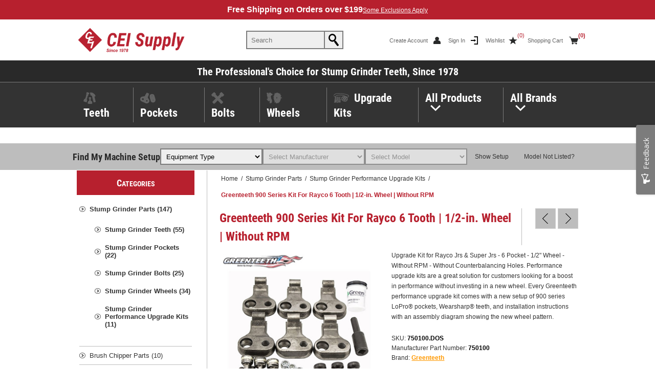

--- FILE ---
content_type: text/html; charset=utf-8
request_url: https://www.ceisupply.com/greenteeth-900-series-kit-for-rayco-6-tooth-12-in-wheel-without-rpm
body_size: 32370
content:
<!DOCTYPE html>
<html lang="en"  class="html-product-details-page">
    <head>
        <title> Greenteeth 900 Series Kit For Rayco 6 Tooth | 1/2-in. Wheel | Without RPM @ CEI Supply</title>
        <meta http-equiv="Content-type" content="text/html;charset=UTF-8" />
        <meta name="description" content="Upgrade Kit for Rayco Jrs &amp; Super Jrs - 6 Pocket - 1/2&quot; Wheel - Without RPM - Without Counterbalancing Holes. Performance upgrade kits are a great solution for customers looking for a boost in performance without investing in a new wheel. Every Greenteeth performance upgrade kit&#xA0;comes with a new setup of 900 series LoPro&#xAE; pockets, Wearsharp&#xAE; teeth, and installation instructions with an assembly diagram showing the new wheel pattern." />
        <meta name="keywords" content="" />
        <meta name="generator" content="nopCommerce" />
    	<meta name="viewport" content="width=device-width, initial-scale=1.0, user-scalable=0, minimum-scale=1.0, maximum-scale=1.0">
        <link rel="apple-touch-icon" sizes="180x180" href="/icons/icons_0/apple-touch-icon.png">
<link rel="icon" type="image/png" sizes="32x32" href="/icons/icons_0/favicon-32x32.png">
<link rel="icon" type="image/png" sizes="16x16" href="/icons/icons_0/favicon-16x16.png">
<link rel="manifest" href="/icons/icons_0/site.webmanifest">
<link rel="mask-icon" href="/icons/icons_0/safari-pinned-tab.svg" color="#b7202e">
<link rel="shortcut icon" href="/icons/icons_0/favicon.ico">
<meta name="msapplication-TileColor" content="#efefef">
<meta name="msapplication-config" content="/icons/icons_0/browserconfig.xml">
<meta name="theme-color" content="#ffffff">

<!-- Mopinion Pastea.se  start -->
	<script type="text/javascript">(function(){var id="yBjV4JABs3Dju79lHbyL5dYYxJ33I82f7D6JhLVG";var js=document.createElement("script");js.setAttribute("type","text/javascript");js.setAttribute("src","//deploy.mopinion.com/js/pastease.js");js.async=true;document.getElementsByTagName("head")[0].appendChild(js);var t=setInterval(function(){try{Pastease.load(id);clearInterval(t)}catch(e){}},50)})();</script>
	<!-- Mopinion Pastea.se end -->

<script type="text/javascript">(function(d, s, id) {var js, fjs = d.getElementsByTagName(s)[0];if (d.getElementById(id)){ return; }js = d.createElement(s); js.id = id;js.async = true;js.src="//alive5.com/js/a5app.js";js.setAttribute("data-widget_code_id", "f5792ead-f4f5-4fdd-88ac-bbed20616b44");fjs.parentNode.insertBefore(js, fjs);}(document, "script", "a5widget"));</script>
<meta property="og:type" content="product" />
<meta property="og:title" content="Greenteeth 900 Series Kit For Rayco 6 Tooth | 1/2-in. Wheel | Without RPM" />
<meta property="og:description" content="Upgrade Kit for Rayco Jrs &amp; Super Jrs - 6 Pocket - 1/2&quot; Wheel - Without RPM - Without Counterbalancing Holes. Performance upgrade kits are a great solution for customers looking for a boost in performance without investing in a new wheel. Every Greenteeth performance upgrade kit&#xA0;comes with a new setup of 900 series LoPro&#xAE; pockets, Wearsharp&#xAE; teeth, and installation instructions with an assembly diagram showing the new wheel pattern." />
<meta property="og:image" content="https://www.ceisupply.com/images/thumbs/0001799_greenteeth-900-series-kit-for-rayco-6-tooth-12-in-wheel-without-rpm_320.jpeg" />
<meta property="og:image:url" content="https://www.ceisupply.com/images/thumbs/0001799_greenteeth-900-series-kit-for-rayco-6-tooth-12-in-wheel-without-rpm_320.jpeg" />
<meta property="og:url" content="https://www.ceisupply.com/greenteeth-900-series-kit-for-rayco-6-tooth-12-in-wheel-without-rpm" />
<meta property="og:site_name" content="CEI Supply" />
<meta property="twitter:card" content="summary" />
<meta property="twitter:site" content="CEI Supply" />
<meta property="twitter:title" content="Greenteeth 900 Series Kit For Rayco 6 Tooth | 1/2-in. Wheel | Without RPM" />
<meta property="twitter:description" content="Upgrade Kit for Rayco Jrs &amp; Super Jrs - 6 Pocket - 1/2&quot; Wheel - Without RPM - Without Counterbalancing Holes. Performance upgrade kits are a great solution for customers looking for a boost in performance without investing in a new wheel. Every Greenteeth performance upgrade kit&#xA0;comes with a new setup of 900 series LoPro&#xAE; pockets, Wearsharp&#xAE; teeth, and installation instructions with an assembly diagram showing the new wheel pattern." />
<meta property="twitter:image" content="https://www.ceisupply.com/images/thumbs/0001799_greenteeth-900-series-kit-for-rayco-6-tooth-12-in-wheel-without-rpm_320.jpeg" />
<meta property="twitter:url" content="https://www.ceisupply.com/greenteeth-900-series-kit-for-rayco-6-tooth-12-in-wheel-without-rpm" />

        



















    	

<style>

    .product-details-page .full-description {
        display: none;
    }
    .product-details-page .ui-tabs .full-description {
        display: block;
    }
    .product-details-page .tabhead-full-description {
        display: none;
    }
    

    .product-details-page .product-specs-box {
        display: none;
    }
    .product-details-page .ui-tabs .product-specs-box {
        display: block;
    }
    .product-details-page .ui-tabs .product-specs-box .title {
        display: none;
    }
    

    .product-details-page .product-no-reviews,
    .product-details-page .product-review-links {
        display: none;
    }
    </style><script>
        var _gaq = _gaq || [];
_gaq.push(['_setAccount', 'UA-34484365-1']);
        _gaq.push(['_trackPageview']);
        

(function() {
var ga = document.createElement('script'); ga.type = 'text/javascript'; ga.async = true;
        ga.src = ('https:' == document.location.protocol ? 'https://ssl' : 'http://www') + '.google-analytics.com/ga.js';
        var s = document.getElementsByTagName('script')[0]; s.parentNode.insertBefore(ga, s);
        })();
</script>
<script>
window.dataLayer = window.dataLayer || [];
dataLayer.push({
    'PageType':'ProductPage',
    'PageUrl':'https://www.ceisupply.com/greenteeth-900-series-kit-for-rayco-6-tooth-12-in-wheel-without-rpm',
    'UserType': 'Guest',
    'ProductID': '750100.DOS',
    'Manufacturer': 'Greenteeth'
});


</script>
<!-- Google Tag Manager -->
<script>(function(w,d,s,l,i){w[l]=w[l]||[];w[l].push({'gtm.start':
new Date().getTime(),event:'gtm.js'});var f=d.getElementsByTagName(s)[0],
j=d.createElement(s),dl=l!='dataLayer'?'&l='+l:'';j.async=true;j.src=
'https://www.googletagmanager.com/gtm.js?id='+i+dl;f.parentNode.insertBefore(j,f);
})(window,document,'script','dataLayer','GTM-TXQ44RQ');</script>
<!-- End Google Tag Manager -->
<script async src="/Plugins/FoxNetSoft.GoogleAnalytics4/Scripts/GoogleAnalytics4.js"></script>
<script>
window.dataLayer = window.dataLayer || [];
var GA4_productImpressions = GA4_productImpressions || [];
var GA4_productDetails = GA4_productDetails || [];
var GA4_cartproducts = GA4_cartproducts || [];
var GA4_wishlistproducts = GA4_wishlistproducts || [];
</script>
<!-- Google Tag Manager -->
<script>(function(w,d,s,l,i){w[l]=w[l]||[];w[l].push({'gtm.start':
new Date().getTime(),event:'gtm.js'});var f=d.getElementsByTagName(s)[0],
j=d.createElement(s),dl=l!='dataLayer'?'&l='+l:'';j.async=true;j.src=
'https://www.googletagmanager.com/gtm.js?id='+i+dl;f.parentNode.insertBefore(j,f);
})(window,document,'script','dataLayer','GTM-TXQ44RQ');</script>
<!-- End Google Tag Manager -->

		



	    <link href="/Themes/Traction/Content/css/styles.css" rel="stylesheet" type="text/css" />
<link href="/Themes/Traction/Content/css/tables.css" rel="stylesheet" type="text/css" />
<link href="/Themes/Traction/Content/css/mobile.css" rel="stylesheet" type="text/css" />
<link href="/Themes/Traction/Content/css/480.css" rel="stylesheet" type="text/css" />
<link href="/Themes/Traction/Content/css/768.css" rel="stylesheet" type="text/css" />
<link href="/Themes/Traction/Content/css/1024.css" rel="stylesheet" type="text/css" />
<link href="/Themes/Traction/Content/css/1280.css" rel="stylesheet" type="text/css" />
<link href="/Themes/Traction/Content/css/components/settings.css?v=2024.104.2" rel="stylesheet" type="text/css" />
<link href="/Themes/Traction/Content/css/components/typography.css?v=2024.104.2" rel="stylesheet" type="text/css" />
<link href="/Themes/Traction/Content/css/components/buttons.css?v=2024.104.2" rel="stylesheet" type="text/css" />
<link href="/Themes/Traction/Content/css/components/sitemap.css?v=2024.104.2" rel="stylesheet" type="text/css" />
<link href="/Themes/Traction/Content/css/components/cei-testimonials.css?v=2024.104.2" rel="stylesheet" type="text/css" />
<link href="/Themes/Traction/Content/css/components/home-page.css?v=2024.120.1" rel="stylesheet" type="text/css" />
<link href="/Themes/Traction/Content/css/components/header.css?v=2024.106" rel="stylesheet" type="text/css" />
<link href="/Themes/Traction/Content/css/components/footer.css?v=2025.122.1" rel="stylesheet" type="text/css" />
<link href="/Themes/Traction/Content/css/components/cei-faq.css?v=2024.104.2" rel="stylesheet" type="text/css" />
<link href="/Themes/Traction/Content/css/components/cei-contact-us.css?v=2024.104.2" rel="stylesheet" type="text/css" />
<link href="/Themes/Traction/Content/css/components/cei-plp.css?v=2024.104.3" rel="stylesheet" type="text/css" />
<link href="/Themes/Traction/Content/css/components/cei-pdp.css?v=2025.150.1" rel="stylesheet" type="text/css" />
<link href="/Themes/Traction/Content/css/components/cei-login.css?v=2024.104.2" rel="stylesheet" type="text/css" />
<link href="/Themes/Traction/Content/css/components/cei-account.css?v=2024.104.2" rel="stylesheet" type="text/css" />
<link href="/Themes/Traction/Content/css/components/cei-cart.css?v=2024.104.2" rel="stylesheet" type="text/css" />
<link href="/Themes/Traction/Content/css/components/brand-page.css?v=2024.104.2" rel="stylesheet" type="text/css" />
<link href="/Themes/Traction/Content/css/utilities.css?v=2024.105.2" rel="stylesheet" type="text/css" />
<link href="/Themes/Traction/Content/css/Traction.custom-1.css?v=2024.96" rel="stylesheet" type="text/css" />
<link href="/Plugins/SevenSpikes.Core/Styles/perfect-scrollbar.min.css" rel="stylesheet" type="text/css" />
<link href="/Plugins/SevenSpikes.Nop.Plugins.PrevNextProduct/Themes/Traction/Content/prevnextproduct.css" rel="stylesheet" type="text/css" />
<link href="/Plugins/SevenSpikes.Nop.Plugins.NopQuickTabs/Themes/Traction/Content/QuickTabs.css" rel="stylesheet" type="text/css" />
<link href="/Plugins/SevenSpikes.Nop.Plugins.InstantSearch/Themes/Traction/Content/InstantSearch.css" rel="stylesheet" type="text/css" />
<link href="/Plugins/SevenSpikes.Nop.Plugins.MegaMenu/Themes/Traction/Content/MegaMenu.css" rel="stylesheet" type="text/css" />
<link href="/Plugins/SevenSpikes.Nop.Plugins.AjaxCart/Themes/Traction/Content/ajaxCart.css" rel="stylesheet" type="text/css" />
<link href="/Plugins/SevenSpikes.Nop.Plugins.ProductRibbons/Styles/Ribbons.common.css" rel="stylesheet" type="text/css" />
<link href="/Plugins/SevenSpikes.Nop.Plugins.ProductRibbons/Themes/Traction/Content/Ribbons.css" rel="stylesheet" type="text/css" />
<link href="/Themes/Traction/Content/css/theme.custom-1.css?v=19" rel="stylesheet" type="text/css" />

	    
        <link rel="canonical" href="https://www.ceisupply.com/greenteeth-900-series-kit-for-rayco-6-tooth-12-in-wheel-without-rpm" />

        
        
        
    	
    	<!--Powered by nopCommerce - https://www.nopCommerce.com-->
    </head>
	<body class="notAndroid23 cei-theme">
        




<!-- Google Tag Manager (noscript) -->
<noscript><iframe src="https://www.googletagmanager.com/ns.html?id=GTM-TXQ44RQ"
height="0" width="0" style="display:none;visibility:hidden"></iframe></noscript>
<!-- End Google Tag Manager (noscript) -->
<!-- Google Tag Manager (noscript) -->
<noscript><iframe src="https://www.googletagmanager.com/ns.html?id=GTM-TXQ44RQ" height="0" width="0" style="display:none;visibility:hidden"></iframe></noscript>
<!-- End Google Tag Manager (noscript) -->


<div class="ajax-loading-block-window" style="display: none">
</div>
<div id="dialog-notifications-success" title="Notification" style="display:none;">
</div>
<div id="dialog-notifications-error" title="Error" style="display:none;">
</div>
<div id="dialog-notifications-warning" title="Warning" style="display:none;">
</div>
<div id="bar-notification" class="bar-notification-container" data-close="Close">
</div>



<!--[if lte IE 8]>
    <div style="clear:both;height:59px;text-align:center;position:relative;">
        <a href="http://www.microsoft.com/windows/internet-explorer/default.aspx" target="_blank">
            <img src="/Themes/Traction/Content/img/ie_warning.jpg" height="42" width="820" alt="You are using an outdated browser. For a faster, safer browsing experience, upgrade for free today." />
        </a>
    </div>
<![endif]-->




<div class="master-wrapper-page  ">
    




    <div class="global-header">
        <div class="global-header__content">
            <div>
            <p>Free Shipping on Orders over $199
            </div>
            <div>
            <a href="/promotion-exclusions" target="_self">Some Exclusions Apply</a></p>
            </div>
        </div>
    </div>

    

<div class="header"> 


    <div class="subheader-wrapper__flex-items">

        <div>
            <div class="logo-wrapper">

                <div class="cei-header-logo">
                    <a href="/" target="_self"><img src="/images/CEI_Images/cei_logo_horizontal_04.png" alt="cei logo" width="auto" height="50" /></a>
                </div>
            </div>
        </div>

        <div>
            <div class="search-box-reference"></div>
            <div class="search-box store-search-box">
                <form method="get" id="small-search-box-form" action="/search">
        <input type="text" class="search-box-text" id="small-searchterms" autocomplete="off" name="q" placeholder="Search" aria-label="Search store" />



<input type="hidden" class="instantSearchResourceElement"
       data-highlightFirstFoundElement="false"
       data-minKeywordLength="3"
       data-defaultProductSortOption="0"
       data-instantSearchUrl="/instantSearchFor"
       data-searchPageUrl="/search"
       data-searchInProductDescriptions="true"
       data-numberOfVisibleProducts="5"
       data-noResultsResourceText=" No data found."/>

        <input type="submit" class="button-1 search-box-button" value="Search"/>
            
</form>
            </div>
        </div>

        <div>
            <div class="header-links-wrapper">

                
    

<div class="header-links">
    <ul>
        
            <li><a href="/register?returnUrl=%2Fgreenteeth-900-series-kit-for-rayco-6-tooth-12-in-wheel-without-rpm" class="linkPri ico-register">Create Account</a></li>
            <li><a href="/login?returnUrl=%2Fgreenteeth-900-series-kit-for-rayco-6-tooth-12-in-wheel-without-rpm" class="linkPri ico-login">Sign In</a></li>
            <li>
                <a href="/wishlist" class="linkPri ico-wishlist">
                    <span class="wishlist-label">Wishlist</span>
                    <span class="wishlist-qty">(0)</span>
                </a>
            </li>
            <li id="topcartlink">
                <a href="/cart" class="linkPri ico-cart">
                    <span class="cart-label">Shopping Cart</span>
                    <span class="cart-qty">(0)</span>
                </a>
                <div id="flyout-cart" class="flyout-cart">
    <div class="mini-shopping-cart">
        <div class="count">
Your shopping cart is empty.        </div>
    </div>
</div>

            </li>
        
    </ul>
</div>


                <div class="header-selectors-wrapper">
                    
                    
                    
                    

                </div>
            </div>
        </div>
    </div>

        

    

    


</div>

<div class="cei-header-logo__tagline-container--desktop">
            <p>The Professional's Choice for Stump Grinder Teeth, Since 1978</p>
        </div>

    <div class="overlayOffCanvas"></div>
    <div class="responsive-nav-wrapper-parent">
        <div class="responsive-nav-wrapper">
            <div class="responsive-nav-inner">
                
                <div class="mobile-menu-item__container menu-title">
                    <span>Menu</span>
                    <div class="mobile-header__title">
                        Menu
                    </div>
                </div>
                <div class="mobile-menu-item__container search-wrap">
                    <span>Search</span>
                    <div class="mobile-header__title">
                        Search
                    </div>
                </div>
                <div class="mobile-menu-item__container personal-button" id="header-links-opener">
                    <span>Personal menu</span>
                    <div class="mobile-header__title">
                        Account
                    </div>
                </div>
                <div class="mobile-menu-item__container filters-button">
                    <span>Filters</span>
                    <div class="mobile-header__title">
                        Filters
                    </div>
                </div>
                <div class="mobile-menu-item__container cart-button header-links" id="header-cart-opener">
                    <a href="/cart"></a>
                    <span class="cart-qty">(0)</span>
                    <div class="mobile-header__title">
                        Cart
                    </div>
                </div>
            </div>
        </div>
    </div>

    <div class="cei-logo-wrapper__mobile-only">
        <div class="cei-header-logo">
            <a href="/" target="_self"><img src="/images/CEI_Images/cei_logo_horizontal_04.png" alt="cei logo" width="auto" height="50"></a>
        </div>
        <div class="cei-header-logo__tagline-container">
            <p>The Professional's Choice<br/>for Stump Grinder Teeth, Since 1978</p>
        </div>
    </div>






    <div class="subheader-wrapper">
        <div class="subheader-wrapper__container">
            <div class="justAFixingDivBefore"></div>
            <div class="headerMenuParent">
                <div class="header-menu">
                    <div class="close-menu">
                        <span>Close</span>
                    </div>



    <ul class="mega-menu gnemm"
        data-isRtlEnabled="false"
        data-enableClickForDropDown="false">


<li class=" ">

    <a href="/stump-grinder-teeth" class="" title="Teeth" ><span> Teeth</span></a>

</li>



<li class=" ">

    <a href="/stump-grinder-pockets" class="" title="Pockets" ><span> Pockets</span></a>

</li>



<li class=" ">

    <a href="/stump-grinder-bolts" class="" title="Bolts" ><span> Bolts</span></a>

</li>



<li class=" ">

    <a href="/stump-grinder-wheels" class="" title="Wheels" ><span> Wheels</span></a>

</li>



<li class=" ">

    <a href="/stump-grinder-performance-upgrade-kits" class="" title="Upgrade Kits" ><span> Upgrade Kits</span></a>

</li>



<li class="has-sublist">

        <span class="with-subcategories single-item-categories labelfornextplusbutton">All Products</span>

        <div class="plus-button"></div>
        <div class="sublist-wrap">
            <ul class="sublist">
                <li class="back-button">
                    <span>Back</span>
                </li>
                
        <li class="has-sublist">
            <a href="/stump-grinder-parts" title="Stump Grinder Parts" class="with-subcategories"><span>Stump Grinder Parts</span></a>
            <div class="plus-button"></div>
            <div class="sublist-wrap">
                <ul class="sublist">
                    <li class="back-button">
                        <span>Back</span>
                    </li>
                    
        <li>
            <a class="lastLevelCategory" href="/stump-grinder-teeth" title="Stump Grinder Teeth"><span>Stump Grinder Teeth</span></a>
        </li>
        <li>
            <a class="lastLevelCategory" href="/stump-grinder-pockets" title="Stump Grinder Pockets"><span>Stump Grinder Pockets</span></a>
        </li>
        <li>
            <a class="lastLevelCategory" href="/stump-grinder-bolts" title="Stump Grinder Bolts"><span>Stump Grinder Bolts</span></a>
        </li>
        <li>
            <a class="lastLevelCategory" href="/stump-grinder-wheels" title="Stump Grinder Wheels"><span>Stump Grinder Wheels</span></a>
        </li>
        <li>
            <a class="lastLevelCategory" href="/stump-grinder-performance-upgrade-kits" title="Stump Grinder Performance Upgrade Kits"><span>Stump Grinder Performance Upgrade Kits</span></a>
        </li>


                </ul>
            </div>
        </li>
        <li class="has-sublist">
            <a href="/brush-chipper-parts" title="Brush Chipper Parts" class="with-subcategories"><span>Brush Chipper Parts</span></a>
            <div class="plus-button"></div>
            <div class="sublist-wrap">
                <ul class="sublist">
                    <li class="back-button">
                        <span>Back</span>
                    </li>
                    
        <li>
            <a class="lastLevelCategory" href="/brush-chipper-knives-blades" title="Brush Chipper Knives"><span>Brush Chipper Knives</span></a>
        </li>


                </ul>
            </div>
        </li>
        <li class="has-sublist">
            <a href="/tree-cutting-accessories" title="Tree Cutting Accessories" class="with-subcategories"><span>Tree Cutting Accessories</span></a>
            <div class="plus-button"></div>
            <div class="sublist-wrap">
                <ul class="sublist">
                    <li class="back-button">
                        <span>Back</span>
                    </li>
                    
        <li>
            <a class="lastLevelCategory" href="/chainsaw-accessories" title="Chainsaw Accessories"><span>Chainsaw Accessories</span></a>
        </li>
        <li>
            <a class="lastLevelCategory" href="/chainsaw-bar-and-chain" title="Chainsaw Bars and Chains"><span>Chainsaw Bars and Chains</span></a>
        </li>
        <li>
            <a class="lastLevelCategory" href="/grinding-discs" title="Grinding Discs"><span>Grinding Discs</span></a>
        </li>
        <li>
            <a class="lastLevelCategory" href="/ground-protection-mats" title="Ground Protection Mats"><span>Ground Protection Mats</span></a>
        </li>
        <li>
            <a class="lastLevelCategory" href="/oil-changing-aids" title="Oil Changing Aids"><span>Oil Changing Aids</span></a>
        </li>
        <li>
            <a class="lastLevelCategory" href="/oil-grease-and-lubricants" title="Oil, Grease, and Lubricants"><span>Oil, Grease, and Lubricants</span></a>
        </li>
        <li>
            <a class="lastLevelCategory" href="/safety-barricades" title="Safety Barricades"><span>Safety Barricades</span></a>
        </li>
        <li>
            <a class="lastLevelCategory" href="/tachometers" title="Tachometers"><span>Tachometers</span></a>
        </li>


                </ul>
            </div>
        </li>

            </ul>
        </div>

</li>



<li class="has-sublist">

    <a class="with-subcategories" href="/manufacturer/all" title="All Brands"><span>All Brands</span></a>

        <div class="plus-button"></div>
        <div class="sublist-wrap">
            <ul class="sublist">
                <li class="back-button">
                    <span>Back</span>
                </li>
                    <li>
                        <a href="/brand-greenteeth" title="Greenteeth"><span>Greenteeth</span></a>
                    </li>
                    <li>
                        <a href="/brand-cei" title="CEI"><span>CEI</span></a>
                    </li>
                    <li>
                        <a href="/brand-leonardi" title="Leonardi"><span>Leonardi</span></a>
                    </li>
                    <li>
                        <a href="/brand-dk2" title="DK2"><span>DK2</span></a>
                    </li>
                    <li>
                        <a href="/brand-simonds-international" title="Simonds International"><span>Simonds International</span></a>
                    </li>
                    <li>
                        <a href="/brand-multi-safe" title="Multi-Safe"><span>Multi-Safe</span></a>
                    </li>
                    <li>
                        <a href="/brand-blue-gator" title="Blue Gator"><span>Blue Gator</span></a>
                    </li>
                    <li>
                        <a href="/chain-locker" title="Chain Locker"><span>Chain Locker</span></a>
                    </li>
                    <li>
                        <a href="/brand-drainzit" title="Drainzit"><span>Drainzit</span></a>
                    </li>
                    <li>
                        <a href="/trilink" title="TriLink"><span>TriLink</span></a>
                    </li>

                    <li>
                        <a class="view-all" href="/manufacturer/all" title="View All">
                            <span>View All</span>
                        </a>
                    </li>
            </ul>
        </div>
</li>
        
    </ul>
    <div class="menu-title"><span>Menu</span></div>
    <ul class="mega-menu-responsive gnemm">


<li class=" ">

    <a href="/stump-grinder-teeth" class="" title="Teeth" ><span> Teeth</span></a>

</li>



<li class=" ">

    <a href="/stump-grinder-pockets" class="" title="Pockets" ><span> Pockets</span></a>

</li>



<li class=" ">

    <a href="/stump-grinder-bolts" class="" title="Bolts" ><span> Bolts</span></a>

</li>



<li class=" ">

    <a href="/stump-grinder-wheels" class="" title="Wheels" ><span> Wheels</span></a>

</li>



<li class=" ">

    <a href="/stump-grinder-performance-upgrade-kits" class="" title="Upgrade Kits" ><span> Upgrade Kits</span></a>

</li>



<li class="has-sublist">

        <span class="with-subcategories single-item-categories labelfornextplusbutton">All Products</span>

        <div class="plus-button"></div>
        <div class="sublist-wrap">
            <ul class="sublist">
                <li class="back-button">
                    <span>Back</span>
                </li>
                
        <li class="has-sublist">
            <a href="/stump-grinder-parts" title="Stump Grinder Parts" class="with-subcategories"><span>Stump Grinder Parts</span></a>
            <div class="plus-button"></div>
            <div class="sublist-wrap">
                <ul class="sublist">
                    <li class="back-button">
                        <span>Back</span>
                    </li>
                    
        <li>
            <a class="lastLevelCategory" href="/stump-grinder-teeth" title="Stump Grinder Teeth"><span>Stump Grinder Teeth</span></a>
        </li>
        <li>
            <a class="lastLevelCategory" href="/stump-grinder-pockets" title="Stump Grinder Pockets"><span>Stump Grinder Pockets</span></a>
        </li>
        <li>
            <a class="lastLevelCategory" href="/stump-grinder-bolts" title="Stump Grinder Bolts"><span>Stump Grinder Bolts</span></a>
        </li>
        <li>
            <a class="lastLevelCategory" href="/stump-grinder-wheels" title="Stump Grinder Wheels"><span>Stump Grinder Wheels</span></a>
        </li>
        <li>
            <a class="lastLevelCategory" href="/stump-grinder-performance-upgrade-kits" title="Stump Grinder Performance Upgrade Kits"><span>Stump Grinder Performance Upgrade Kits</span></a>
        </li>


                </ul>
            </div>
        </li>
        <li class="has-sublist">
            <a href="/brush-chipper-parts" title="Brush Chipper Parts" class="with-subcategories"><span>Brush Chipper Parts</span></a>
            <div class="plus-button"></div>
            <div class="sublist-wrap">
                <ul class="sublist">
                    <li class="back-button">
                        <span>Back</span>
                    </li>
                    
        <li>
            <a class="lastLevelCategory" href="/brush-chipper-knives-blades" title="Brush Chipper Knives"><span>Brush Chipper Knives</span></a>
        </li>


                </ul>
            </div>
        </li>
        <li class="has-sublist">
            <a href="/tree-cutting-accessories" title="Tree Cutting Accessories" class="with-subcategories"><span>Tree Cutting Accessories</span></a>
            <div class="plus-button"></div>
            <div class="sublist-wrap">
                <ul class="sublist">
                    <li class="back-button">
                        <span>Back</span>
                    </li>
                    
        <li>
            <a class="lastLevelCategory" href="/chainsaw-accessories" title="Chainsaw Accessories"><span>Chainsaw Accessories</span></a>
        </li>
        <li>
            <a class="lastLevelCategory" href="/chainsaw-bar-and-chain" title="Chainsaw Bars and Chains"><span>Chainsaw Bars and Chains</span></a>
        </li>
        <li>
            <a class="lastLevelCategory" href="/grinding-discs" title="Grinding Discs"><span>Grinding Discs</span></a>
        </li>
        <li>
            <a class="lastLevelCategory" href="/ground-protection-mats" title="Ground Protection Mats"><span>Ground Protection Mats</span></a>
        </li>
        <li>
            <a class="lastLevelCategory" href="/oil-changing-aids" title="Oil Changing Aids"><span>Oil Changing Aids</span></a>
        </li>
        <li>
            <a class="lastLevelCategory" href="/oil-grease-and-lubricants" title="Oil, Grease, and Lubricants"><span>Oil, Grease, and Lubricants</span></a>
        </li>
        <li>
            <a class="lastLevelCategory" href="/safety-barricades" title="Safety Barricades"><span>Safety Barricades</span></a>
        </li>
        <li>
            <a class="lastLevelCategory" href="/tachometers" title="Tachometers"><span>Tachometers</span></a>
        </li>


                </ul>
            </div>
        </li>

            </ul>
        </div>

</li>



<li class="has-sublist">

    <a class="with-subcategories" href="/manufacturer/all" title="All Brands"><span>All Brands</span></a>

        <div class="plus-button"></div>
        <div class="sublist-wrap">
            <ul class="sublist">
                <li class="back-button">
                    <span>Back</span>
                </li>
                    <li>
                        <a href="/brand-greenteeth" title="Greenteeth"><span>Greenteeth</span></a>
                    </li>
                    <li>
                        <a href="/brand-cei" title="CEI"><span>CEI</span></a>
                    </li>
                    <li>
                        <a href="/brand-leonardi" title="Leonardi"><span>Leonardi</span></a>
                    </li>
                    <li>
                        <a href="/brand-dk2" title="DK2"><span>DK2</span></a>
                    </li>
                    <li>
                        <a href="/brand-simonds-international" title="Simonds International"><span>Simonds International</span></a>
                    </li>
                    <li>
                        <a href="/brand-multi-safe" title="Multi-Safe"><span>Multi-Safe</span></a>
                    </li>
                    <li>
                        <a href="/brand-blue-gator" title="Blue Gator"><span>Blue Gator</span></a>
                    </li>
                    <li>
                        <a href="/chain-locker" title="Chain Locker"><span>Chain Locker</span></a>
                    </li>
                    <li>
                        <a href="/brand-drainzit" title="Drainzit"><span>Drainzit</span></a>
                    </li>
                    <li>
                        <a href="/trilink" title="TriLink"><span>TriLink</span></a>
                    </li>

                    <li>
                        <a class="view-all" href="/manufacturer/all" title="View All">
                            <span>View All</span>
                        </a>
                    </li>
            </ul>
        </div>
</li>
        
    </ul>

                </div>
            </div>
        </div>
    </div>

    <div class="subheader__findmymachine-wrapper--outer">
        


<script type="text/javascript">
    // GNE Gerry B for machine-spec.js url builder
    var yourApp = yourApp || {};
    yourApp.Urls = yourApp.Urls || {};
    yourApp.Urls.baseUrl = '';
    yourApp.Urls.MachineSpec = '/ajaxtest/MachineSpec';    
</script>


<style>

    /*===================================================================================================Find My Machine=================*/

    .subheader__findmymachine-wrapper--outer {
        display: block;
        background-color: var(--color--medium-grey);
        border-bottom: 1px solid var(--color--white);
        width: 100%;
        height: auto;
        padding: 25px;
    }

    .subheader__findmymachine-wrapper--inner {
        max-width: 980px;
        margin: 0 auto;
    }

    .findmymachine__desktop {
        display:none;
    }

    .findmymachine__flex-container {
        display:flex;
        flex-flow:row nowrap;
        gap:15px;
        justify-content:center;
    }

    .findmymachine__mobile-arrow img {
        margin-top:6px;
        
    }
    .rotated {
            transform: rotate(180deg);
        }
    
    .rotate-180 {
    transform: rotate(180deg);
    transition: transform 0.3s ease;
}

    .findmymachine__items {
        display: flex;
        flex-flow: column nowrap;
    }

        .findmymachine__items select {
            min-width: 125px;
            width: 100%;
            height: 32px;
            padding: 6px;
            margin-bottom: 5px;
            background-color: var(--color--light-grey);
            border: 2px solid var(--color--dark-grey);
        }

            .findmymachine__items select:hover {
                background-color: var(--color--white);
                border: 2px solid var(--color--charcoal);
            }

    .findmymachine__last-dropdown {
        margin-bottom: 20px;
    }

    .findmymachine__items p {
        font: normal 24px 'eurostile';
        color: var(--color--charcoal);
        text-align: center;
        margin-bottom: 25px;
        
    }

    p.hidden {
    font: normal 24px 'eurostile';
    color: var(--color--charcoal);
    text-align: center;
    margin-bottom: 0px;
    
}

    .findmymachine__items a {
        padding: 15px;
        width: 100%;
        margin-bottom: 15px;
    }

    .show-setup-button {
        margin-top: 15px;
    }

    #fitmentQuickDetails {
        background-color: var(--color--white);
        padding: 15px;
        margin-top: 25px;
    }

        #fitmentQuickDetails h2 {
            display: none;
        }


    

    .fqdRowData {
        display: flex;
        flex-flow: column nowrap;
        gap: 15px;
        margin-bottom: 35px;
        
        
    }

   

    .fqdRowData h4 {
        margin-top: 0;
        margin-bottom: 0;
    }

    .fqdRow, .unitFitmentProductRow {
        margin-top: 15px;
    }

    .fqdGreenTeethRow {
        margin-bottom: 20px;
    }

    .unitFitmentProductRow a {

    }

    #fitmentQuickDetails a {
        cursor: pointer;
        font-size: 16px;
        font-weight: bold;
        text-decoration: underline;
        color: var(--color--light-red);
    }

        #fitmentQuickDetails a:hover {
            color: var(--color--charcoal);
            transition: 0.3s;
        }

    .colHead {
        font-weight: bold;
    }

    .col1.col, .col2.col, .col3.col, .col4.col, .col5.col, .col6.col {
        border: 1px solid var(--color--medium-grey);
        padding: 10px;
    }

    #fitmentQuickDetails.closed {
        display: none;
        border-top: none;
        padding: 0;
    }

    .findmymachine__controls {
        margin-top: 25px;
    }

    .fitmentQuickDetails--inner-wrapper {
        max-width: 980px;
        margin: 0 auto;
    }

    @media all and (min-width:786px) {

    .findmymachine__items p {
        padding-right: 35px;
    }
    .findmymachine__mobile-arrow {
        background-size: 10%;
        background-position-x: 70%;
        background-position-y: 30%;
    }

    }

    @media all and (max-width:1024px) {
        .findmymachine__controls.closed {
            display: none;
        }

        
    }


    @media all and (min-width:1025px) {

        .cei-header-logo__tagline-container--desktop {
        display:contents;
    }

        .subheader__findmymachine-wrapper--outer {
            padding: 10px 0;
        }

        .findmymachine__controls {
            display: flex;
            flex-flow: row nowrap;
            justify-content: space-between;
            gap: 10px;
            align-items: center;
            margin-top:0;
        }

        .findmymachine__items {
            flex-flow: row nowrap;
            justify-content: center;
            gap: 10px;
            align-items: center;
        }

            .findmymachine__items select {
                max-width: 150px;
                margin-bottom: 0;
            }

            .findmymachine__items p {
                text-align: left;
                margin-bottom: 0;
                font-size: 18px;
                padding-right: 0px;
            }

            .findmymachine__items a {
                padding: 7px 15px;
                margin-bottom: 0;
            }

        .show-setup-button {
            margin-top: 0;
        }

        .findmymachine__items select {
            min-width: 135px;
            height: 32px;
            padding: 6px;
        }

        .findmymachine__last-dropdown {
            margin-bottom: 0;
        }

        #fitmentQuickDetails {
            border-top: 11px solid var(--color--medium-grey);
            margin-top:0px;
        }

        .fqdRowData {
            flex-flow: row nowrap;
            gap: 25px;
            margin-bottom: 15px;
        }

        .fqdRowData h4 {
        margin-top: 15px;
        margin-bottom: 0px;
    }

        #fitmentQuickDetails.closed {
            border-top: none;
            padding: 0;
        }

        .findmymachine__mobile-arrow {
        display:none;
        }

        .findmymachine__desktop {
        display:contents;
    }

    }

    @media all and (min-width:1251px) {
        .subheader__findmymachine-wrapper--inner {
            max-width: 1200px;
        }

        .findmymachine__items select {
            min-width: 200px;
        }

        .fitmentQuickDetails--inner-wrapper {
        max-width: 1200px;
    }
        
    }

/*--------------------------------------------------------------------SLIDE OUT----------------*/

/* The sidepanel menu */

.side-panel__container--header {
    display: flex;
    flex-flow: row nowrap;
    align-items: center;
    gap: 10px;
    background-color: var(--color--light-red);
    padding:5px 15px;
}
.side-panel__title-container h2 {
    color: var(--color--white);
    margin-bottom: 0px;
}
.side-panel__close-container {
    align-self: flex-end;
}

.side-panel__content-container {
    display: flex;
    flex-flow: column nowrap;
    gap: 15px;
    padding: 50px 25px;
}

.side-panel__content-container h3 {
    margin-bottom: 5px;
}
.side-panel__content-container p {
    font-family: Roboto, Arial, sans-serif;
    font-size: 16px;
    margin-bottom: 0px;
    text-align: left;
}

.sidepanel {
  height: 100%; /* Specify a height */
  width: 65%; /* 0 width - change this with JavaScript */
  position: fixed; /* Stay in place */
  z-index: 20000; /* Stay on top */
  top: 0;
  right: 0;
  border-right: 1px solid var(--color--charcoal);
  background-color: var(--color--white); /* Black*/
  overflow-x: hidden; /* Disable horizontal scroll */
  padding-top: 0px; /* Place content 60px from the top */
  transition: 0.3s; /* 0.5 second transition effect to slide in the sidepanel */
}

/* The sidepanel links */
.sidepanel a {
  padding: 0px;
  text-decoration: none;
  font-size: 25px;
  color: var(--color--white);
  transition: 0.3s;
}

/* When you mouse over the navigation links, change their color */
.sidepanel a:hover {
  color: #f1f1f1;
}

/* Position and style the close button (top right corner) */
.sidepanel .closebtn {
  align-self: flex-end;
  color: var(--color--white);
  font-size: 36px;
  margin-left: 0px;
  margin-bottom: 0px;
  top: 2px;
  position: relative;
}

/* Style the button that is used to open the sidepanel */
.openbtn {
  font-size: 20px;
  cursor: pointer;
  background-color: #111;
  color: white;
  padding: 10px 15px;
  border: none;
}

.openbtn:hover {
  background-color: #444;
}

.cei__underlay {
    position: fixed;
    top: 0;
    left: 0;
    width: 100vw;
    height: 100vh;
    background-color: rgba(0, 0, 0, 0.5);
    z-index: 3000000000;
    display: none;
}

body.scroll-lock {
    overflow: hidden;
}


</style>




<div class="subheader__findmymachine-wrapper--inner">
    <form id="form_fitment" method="post" action="/MachineSpec/fitmentfind">
        <div class="findmymachine__items">
            <div class="findmymachine__item findmymachine__desktop">
                <p>Find My Machine Setup</p>
            </div>
            <div class="findmymachine__item findmymachine__mobile-arrow findmymachine__flex-container">
                
                <p class="hidden">Find My Machine Setup</p>
                <img src="/images/CEI_Images/icon-chevron-down-black.svg" alt="arrow down" width="25" height="25">
                
            </div>
            <div class="findmymachine__controls closed">
                <div class="findmymachine__item">
                    <select id="sel_fitmentEquipmentType" name="sel_fitmentEquipmentType">


<option value = "" selected="selected" >Equipment Type</option><option value="StumpGrinder">StumpGrinder</option><option value="BrushChipper">BrushChipper</option>                    </select>
                </div>
                <div class="findmymachine__item">
                    <select id="sel_fitmentChooseManufacturer" name="sel_fitmentChooseManufacturer">
<Option value = "" selected="selected">Select Manufacturer</Option>                    </select>
                </div>
                <div class="findmymachine__item">
                    <select id="sel_fitmentChooseModel" name="sel_fitmentChooseModel">

<Option value = "" selected="selected">Select Model</Option>
                    </select>
                </div>
                <div class="findmymachine__item">
                    <a id="detailsClick" href="javascript:void(0);" class="btnPri button--small button--full-width show-setup-button">Show Setup</a>
                </div>
                <div class="findmymachine__item">
                    <a href="javascript:void(0)" onclick="openNav()" class="btnTri button--small">Model Not Listed?</a>
                </div>
            </div>

                    <div class="cei__underlay">
                        <div id="mySidepanel" class="sidepanel">
                        

                            <div class="side-panel__container--header">
                                <div class="side-panel__close-container">
                                    <a href="javascript:void(0)" class="closebtn" onclick="closeNav()">&times;</a>
                                </div>
                                <div class="side-panel__title-container">
                                    <h2>Model Not Listed?</h2>
                                </div>
                                
                            </div>

                            <div class="side-panel__content-container">

                                <div>
                                <h3>Our dedicated sales team will help  you find the parts tailored to your machine, make, and model.</h3>
                                </div>

                                <div>
                                <h3>Email:</h3>
                                <a class="linkPri" href="mailto:sales@ceisupply.com">sales@ceisupply.com</a>
                                </div>

                                <div>
                                <h3>Phone:</h3>
                                <a class="linkPri" href="tel:+18003335234">1-800-333-5234</a>
                                </div>

                                <div>
                                <h3>Chat:</h3>
                                <a class="linkPri" href="https://alive5.com/fRf8IyF" target="_blank">Connect with Our Sales Team</a>
                                </div>

                                <div>
                                <h3>Hours of Operation</h3>
                                <p>Monday - Friday</p>
                                <p>7:30 a.m. - 5:00 p.m. (CST)</p>
                                </div>

                            </div>

                        </div>
                    </div>
                    
        </div>
    </form>

</div>
<div id="fitmentQuickDetails" class="closed">


</div>

 <script>

/* Set the width of the sidebar to 250px (show it) */
function openNav() {
  const sidePanel = document.getElementById("mySidepanel");
  
  if (window.innerWidth <= 768) { // Mobile view condition
    sidePanel.style.width = "75%";
  } else {
    sidePanel.style.width = "50%"; // Default width for larger screens
  }
  document.querySelector(".cei__underlay").style.display = "block";
  document.querySelector("body").classList.add("scroll-lock");
}

/* Set the width of the sidebar to 0 (hide it) */
function closeNav() {
  document.getElementById("mySidepanel").style.width = "0";
  document.querySelector(".cei__underlay").style.display = "none";
  document.querySelector("body").classList.remove("scroll-lock");
}

document.querySelector(".cei__underlay").addEventListener("click",function(e) {
    closeNav();
})

document.querySelector("#mySidepanel").addEventListener("click",function(e) {
    e.stopPropagation();
})



 </script>


    </div>



    



    <div class="master-wrapper-content">
        
        



<div class="ajaxCartInfo" data-getAjaxCartButtonUrl="/NopAjaxCart/GetAjaxCartButtonsAjax"
     data-productPageAddToCartButtonSelector=".add-to-cart-button"
     data-productBoxAddToCartButtonSelector=".product-box-add-to-cart-button"
     data-productBoxProductItemElementSelector=".product-item"
     data-useNopNotification="False"
     data-nopNotificationCartResource="The product has been added to your &lt;a href=&quot;/cart&quot;&gt;shopping cart&lt;/a&gt;."
     data-nopNotificationWishlistResource="The product has been added to your &lt;a href=&quot;/wishlist&quot;&gt;wishlist&lt;/a&gt;."
     data-enableOnProductPage="False"
     data-enableOnCatalogPages="True"
     data-miniShoppingCartQuatityFormattingResource="({0})"
     data-miniWishlistQuatityFormattingResource="({0})"
     data-addToWishlistButtonSelector=".add-to-wishlist-button">
</div>

<input id="addProductVariantToCartUrl" name="addProductVariantToCartUrl" type="hidden" value="/AddProductFromProductDetailsPageToCartAjax" />
<input id="addProductToCartUrl" name="addProductToCartUrl" type="hidden" value="/AddProductToCartAjax" />
<input id="miniShoppingCartUrl" name="miniShoppingCartUrl" type="hidden" value="/MiniShoppingCart" />
<input id="flyoutShoppingCartUrl" name="flyoutShoppingCartUrl" type="hidden" value="/NopAjaxCartFlyoutShoppingCart" />
<input id="checkProductAttributesUrl" name="checkProductAttributesUrl" type="hidden" value="/CheckIfProductOrItsAssociatedProductsHasAttributes" />
<input id="getMiniProductDetailsViewUrl" name="getMiniProductDetailsViewUrl" type="hidden" value="/GetMiniProductDetailsView" />
<input id="flyoutShoppingCartPanelSelector" name="flyoutShoppingCartPanelSelector" type="hidden" value="#flyout-cart" />
<input id="shoppingCartMenuLinkSelector" name="shoppingCartMenuLinkSelector" type="hidden" value=".cart-qty" />
<input id="wishlistMenuLinkSelector" name="wishlistMenuLinkSelector" type="hidden" value="span.wishlist-qty" />





<div id="product-ribbon-info" data-productid="428"
     data-productboxselector=".product-item, .item-holder"
     data-productboxpicturecontainerselector=".picture, .item-picture"
     data-productpagepicturesparentcontainerselector=".product-essential"
     data-productpagebugpicturecontainerselector=".picture"
     data-retrieveproductribbonsurl="/RetrieveProductRibbons">
</div>
        <div class="ajax-loading-block-window" style="display: none">
            <div class="loading-image">
            </div>
        </div>
        <div class="master-column-wrapper">
            <div class="center-2">
    
    
<link rel="stylesheet" href="magiczoomplus/magiczoomplus.css">
<script src="magiczoomplus/magiczoomplus.js"></script>


<div class="page product-details-page">

        <div class="breadcrumb">
            <ul itemscope itemtype="http://schema.org/BreadcrumbList">
                
                <li>
                    <span>
                        <a href="/">
                            <span>Home</span>
                        </a>
                    </span>
                    <span class="delimiter">/</span>
                </li>
                    <li itemprop="itemListElement" itemscope itemtype="http://schema.org/ListItem">
                        <a href="/stump-grinder-parts" itemprop="item">
                            <span itemprop="name">Stump Grinder Parts</span>
                        </a>
                        <span class="delimiter">/</span>
                        <meta itemprop="position" content="1" />
                    </li>
                    <li itemprop="itemListElement" itemscope itemtype="http://schema.org/ListItem">
                        <a href="/stump-grinder-performance-upgrade-kits" itemprop="item">
                            <span itemprop="name">Stump Grinder Performance Upgrade Kits</span>
                        </a>
                        <span class="delimiter">/</span>
                        <meta itemprop="position" content="2" />
                    </li>
                
                <li itemprop="itemListElement" itemscope itemtype="http://schema.org/ListItem">
                    <strong class="current-item" itemprop="name">Greenteeth 900 Series Kit For Rayco 6 Tooth | 1/2-in. Wheel | Without RPM</strong>
                    <span itemprop="item" itemscope itemtype="http://schema.org/Thing" 
                          id="/greenteeth-900-series-kit-for-rayco-6-tooth-12-in-wheel-without-rpm">
                    </span>
                    <meta itemprop="position" content="3" />
                    
                </li>
            </ul>
    </div>


    <div class="product-name">
        <h1>
            Greenteeth 900 Series Kit For Rayco 6 Tooth | 1/2-in. Wheel | Without RPM
        </h1>
        
    <div class="previous-product">
        <a href="/greenteeth-900-series-kit-for-rayco-6-tooth-12-in-wheel-rpm-12-in-sheave" title="Greenteeth 900 Series Kit F..."><span class="previous-product-label">Previous product</span><span class="previous-product-title">Greenteeth 900 Series Kit F...</span></a>
    </div>

    <div class="next-product">
        <a href="/greenteeth-900-series-kit-for-vermeer-sc-252-sc-292-sc-362" title="Greenteeth 900 Series Kit F..."><span class="next-product-label">Next product</span><span class="next-product-title">Greenteeth 900 Series Kit F...</span></a>
    </div>

    </div>

    
    <div class="page-body">
        <script>
window.dataLayer = window.dataLayer || [];
var GA4_productImpressions = GA4_productImpressions || [];
var GA4_productDetails = GA4_productDetails || [];
GA4_productDetails=[{
  'item_name': 'Greenteeth 900 Series Kit For Rayco 6 Tooth | 1/2-in. Wheel | Without RPM',
  'item_id': '428',
  'price': 172.95,
  'item_brand': 'Greenteeth',
  'item_category': 'Stump Grinder Performance Upgrade Kits',
  'productId': 428
}];
dataLayer.push({
'event': 'ga4_view_item',
'ecommerce': {
'currency': 'USD',
'items': GA4_productDetails
}
});
</script>

        <form method="post" id="product-details-form" action="/greenteeth-900-series-kit-for-rayco-6-tooth-12-in-wheel-without-rpm">

<!--Microdata-->
<div  itemscope itemtype="http://schema.org/Product">
    <meta itemprop="name" content="Greenteeth 900 Series Kit For Rayco 6 Tooth | 1/2-in. Wheel | Without RPM"/>
    <meta itemprop="sku" content="750100.DOS"/>
    <meta itemprop="gtin"/>
    <meta itemprop="mpn" content="750100"/>
    <meta itemprop="description" content="Upgrade Kit for Rayco Jrs &amp; Super Jrs - 6 Pocket - 1/2&quot; Wheel - Without RPM - Without Counterbalancing Holes. Performance upgrade kits are a great solution for customers looking for a boost in performance without investing in a new wheel. Every Greenteeth performance upgrade kit&#xA0;comes with a new setup of 900 series LoPro&#xAE; pockets, Wearsharp&#xAE; teeth, and installation instructions with an assembly diagram showing the new wheel pattern."/>
    <meta itemprop="image" content="https://www.ceisupply.com/images/thumbs/0001799_greenteeth-900-series-kit-for-rayco-6-tooth-12-in-wheel-without-rpm_320.jpeg"/>
        <meta itemprop="brand" content="Greenteeth"/>
    <div itemprop="offers" itemscope itemtype="https://schema.org/Offer">
        <meta itemprop="url" content="https://www.ceisupply.com/greenteeth-900-series-kit-for-rayco-6-tooth-12-in-wheel-without-rpm"/>
        <meta itemprop="price" content="172.95"/>
        <meta itemprop="priceCurrency" content="USD"/>
        <meta itemprop="priceValidUntil"/>
	<link itemprop="availability" href="https://schema.org/InStock"/>       
    </div>
    <div itemprop="review" itemscope itemtype="https://schema.org/Review">
        <meta itemprop="author" content="ALL"/>
        <meta itemprop="url" content="/productreviews/428"/>
    </div>
</div>
            <div data-productid="428">
                <div class="product-essential">
                    
                   
                    <div class="gallery">
                        <!--product pictures-->
                        
<script>var MagicToolbox_toolName = 'MagicZoom';</script>
        <script src="/lib/magiczoomplus/magiczoomplus.js"></script>
        <script src="/lib/magiczoomplus/magic-nopcommerce.js"></script>
        <script src="/lib/magicscroll/magicscroll.js"></script>
        <link rel="stylesheet" href="/lib/magiczoomplus/magiczoomplus.css" />
        <link rel="stylesheet" href="/lib/magicscroll/magicscroll.css" />

<div class="picture-gallery">
    
    <div class="picture">
            <img alt="Rayco_UpgradeKit_6_NORPM_01" src="https://www.ceisupply.com/images/thumbs/0001799_greenteeth-900-series-kit-for-rayco-6-tooth-12-in-wheel-without-rpm_320.jpeg" title="Picture of Greenteeth 900 Series Kit For Rayco 6 Tooth | 1/2-in. Wheel | Without RPM" id="main-product-img-428" />
    </div>
        <div class="MagicScroll" data-options="items: 3; step: 3;">

                <a><img src="https://www.ceisupply.com/images/thumbs/0001799_greenteeth-900-series-kit-for-rayco-6-tooth-12-in-wheel-without-rpm_120.jpeg" data-defaultsize="https://www.ceisupply.com/images/thumbs/0001799_greenteeth-900-series-kit-for-rayco-6-tooth-12-in-wheel-without-rpm_320.jpeg" data-fullsize="https://www.ceisupply.com/images/thumbs/0001799_greenteeth-900-series-kit-for-rayco-6-tooth-12-in-wheel-without-rpm.jpeg"/></a>
                <a><img src="https://www.ceisupply.com/images/thumbs/0001787_greenteeth-900-series-kit-for-rayco-6-tooth-12-in-wheel-without-rpm_120.jpeg" data-defaultsize="https://www.ceisupply.com/images/thumbs/0001787_greenteeth-900-series-kit-for-rayco-6-tooth-12-in-wheel-without-rpm_320.jpeg" data-fullsize="https://www.ceisupply.com/images/thumbs/0001787_greenteeth-900-series-kit-for-rayco-6-tooth-12-in-wheel-without-rpm.jpeg"/></a>
                <a><img src="https://www.ceisupply.com/images/thumbs/0001841_greenteeth-900-series-kit-for-rayco-6-tooth-12-in-wheel-without-rpm_120.jpeg" data-defaultsize="https://www.ceisupply.com/images/thumbs/0001841_greenteeth-900-series-kit-for-rayco-6-tooth-12-in-wheel-without-rpm_320.jpeg" data-fullsize="https://www.ceisupply.com/images/thumbs/0001841_greenteeth-900-series-kit-for-rayco-6-tooth-12-in-wheel-without-rpm.jpeg"/></a>
                <a><img src="https://www.ceisupply.com/images/thumbs/0001795_greenteeth-900-series-kit-for-rayco-6-tooth-12-in-wheel-without-rpm_120.jpeg" data-defaultsize="https://www.ceisupply.com/images/thumbs/0001795_greenteeth-900-series-kit-for-rayco-6-tooth-12-in-wheel-without-rpm_320.jpeg" data-fullsize="https://www.ceisupply.com/images/thumbs/0001795_greenteeth-900-series-kit-for-rayco-6-tooth-12-in-wheel-without-rpm.jpeg"/></a>
        </div>
        
    
</div>
                    </div>
                    
                    <div class="overview">
                        
                            <div class="short-description">
                                Upgrade Kit for Rayco Jrs & Super Jrs - 6 Pocket - 1/2" Wheel - Without RPM - Without Counterbalancing Holes. Performance upgrade kits are a great solution for customers looking for a boost in performance without investing in a new wheel. Every Greenteeth performance upgrade kit comes with a new setup of 900 series LoPro® pockets, Wearsharp® teeth, and installation instructions with an assembly diagram showing the new wheel pattern.
                            </div>
                        
                        
                        <!--availability-->
                        
                        <!--SKU, MAN, GTIN, vendor-->
                        <div class="additional-details">
        <div class="sku" >
            <span class="label">SKU:</span>
            <span class="value" id="sku-428">750100.DOS</span>
        </div>
        <div class="manufacturer-part-number" >
            <span class="label">Manufacturer Part Number:</span>
            <span class="value" id="mpn-428">750100</span>
        </div>
</div>
                        <!--delivery-->
                        
                        <!--product manufacturers-->
                            <div class="manufacturers">
            <span class="label">Brand:</span>
        <span class="value">
                <a href="/brand-greenteeth">Greenteeth</a>
        </span>
    </div>

                        <!--product reviews-->
                        
                        <!--sample download-->
                        
                        <!--attributes-->

                        <div class="product-availability__container">
                            <span class="label">Availability:</span>
                            <span class="value">In Stock and Ready to Ship</span>
                        </div>

                        <!--rental products-->
                        <!--estimate-shipping-->
                        

                        <!--price & add to cart-->
    <div class="prices">
            <div class="product-price">
                <span  id="price-value-428" class="price-value-428" >
                    $172.95
                </span>
            </div>
    </div>
    <div class="tier-prices">
        <div class="title">
            <div class="buy-more-save-more__title">
                <h2>Buy More, Save More</h2>
            </div>
        </div>
        <div class="table-wrapper">
            <div class="prices-table">
                <div class="prices-row">
                    <div class="field-header">Quantity</div>
                        <div class="item-quantity">
                            1+
                        </div>
                        <div class="item-quantity">
                            2+
                        </div>
                        <div class="item-quantity">
                            3+
                        </div>
                </div>
                <div class="prices-row">
                    <div class="field-header">Price (each)</div>
                        <div class="item-price">
                            $172.95
                        </div>
                        <div class="item-price">
                            $169.49
                        </div>
                        <div class="item-price">
                            $166.03
                        </div>
                </div>
            </div>
        </div>
            <div class="tier-prices__message">
                Order Today to Guarantee These Prices
            </div>
    </div>
    <div class="add-to-cart">
            <div class="add-to-cart-panel">
                <label class="qty-label" for="addtocart_428_EnteredQuantity">Qty:</label>
                    <input id="product_enteredQuantity_428" class="qty-input" type="text" aria-label="Enter a quantity" data-val="true" data-val-required="The Qty field is required." name="addtocart_428.EnteredQuantity" value="1" />
                    
                    <input type="button" id="add-to-cart-button-428" class="btnPri button--large" value="Add to Cart" data-productid="428" onclick="AjaxCart.addproducttocart_details('/addproducttocart/details/428/1', '#product-details-form');return false;" />
            </div>
        
    </div>
                        


                        <div class="buttons">
                            
    <div class="add-to-wishlist">
        <input type="button" id="add-to-wishlist-button-428" class="btnSec button--small" value="Add to Wishlist" data-productid="428" onclick="AjaxCart.addproducttocart_details('/addproducttocart/details/428/2', '#product-details-form');return false;"/>
    </div>
                                <div class="compare-products">
        <input type="button" value="Add to Compare List" class="btnTri button--small" onclick="AjaxCart.addproducttocomparelist('/compareproducts/add/428');return false;" />
    </div>

                            
                        </div>

                    </div>

                    <div class="cei-pdp_frequently-bought--container">
                        
<link href="/Plugins/Forefront.FBT/Content/css/FBT.css" rel="stylesheet" />
<script>
    var bt_IDs = [];
    var bt_Prices = [];
    var productTotal = 0;

</script>
<style>
    .add-all-to-cart {
        background: #3399cc;
        display: inline-block;
        padding: 7px 15px;
        border: 0;
        color: #FFFFFF;
        font-size: 13px;
        font-weight: normal;
        // font-family: "Raleway", "Helvetica Neue", Verdana, Arial, sans-serif;
        line-height: 19px;
        text-align: center;
        text-transform: uppercase;
        vertical-align: middle;
        white-space: nowrap;
        margin-left: 20px;
    }

    #productlist .item-box {
        margin: 0 0.5% 10px !important;
    }

    #price {
        padding-top: 27px;
    }

        #price div strong {
            margin-left: 20px;
        }

        #price div {
            margin-bottom: 2px;
        }

    #totalPrice {
        padding-left: 5px;
        color: #CC0000;
        font-weight: bold;
        vertical-align: top !important;
    }

    .noImage {
        margin-bottom: 20px;
    }

    .product-details-page .also-purchased-products-grid #productNames input[type="radio"], input[type="checkbox"] {
        accent-color: #c03;
    }

    /*-----------------------------------------GNEMOD-----------------------*/

    .frequently-purchased-together__cei-container {
        border: 1px solid var(--color--medium-grey);
        padding: 25px 15px 15px;
    }

    .frequently-purchased-together__cei-container h5 {
        font: 22px 'eurostile';
        color: var(--color--charcoal);
        margin-bottom: 10px;
    }

    #mainContent {
        display:flex;
        flex-flow: column nowrap;
        justify-content: center;
    }

    #productlist {
        display:flex;
        flex-flow: row nowrap;
        justify-content: center;
    }

     #productNames {
        text-align: left;
    }

    #price {
        font-size:20px;
    }

    #price div strong {
         margin-left: 0;
    }

    .product-grid .item-box {
    padding: 5px;
    }
    .product-list .item-box {
    padding: 5px;
    border: 1px solid var(--color--medium-grey);
    }

    .frequently-purchased-together__button {
        margin: 15px 0 25px;
    }

    .frequently-purchased-together__checklist {
        margin-bottom: 5px;
    }

    #productlist .frequently-purchased-together__cei-container .picture {
    margin-bottom: 0!important;
    }

    .frequently-purchased-together__cei-container .item-box .picture a {
    position: static;
    padding: 5px;
    }

    .frequently-purchased-together__cei-container .item-box .picture img {
    padding: 10px;
    height: 90px;
    }

    .frequently-purchased-together__cei-container .product-ribbon {
        display:none;
    }

    .frequently-purchased-together__cei-container #productlist .item-box {
    margin: 0 0.5% 10px !important;
    height: 100px;
    border: 1px solid var(--color--medium-grey);
    }

    .mcs-item a {
    height: 100%;
    margin: 0px 2px;
}

    @media all and (min-width:768px) {
    
        #productlist {
        justify-content: flex-start;
        }

        #mainContent {
        justify-content: flex-start;
        flex-flow: row nowrap;
        gap:25px;
        }

        #price {
        padding-top: 0px;
    }

</style>
        <div class="also-purchased-products-grid product-grid frequently-purchased-together__cei-container" style="clear: both;">
            <h5 style="padding: 0 0 5px; font-size: 22px; font-weight: normal; color: #444;">Frequently Bought Together</h5>
            <div id="mainContent" style="overflow:hidden;">
                    <div id="productlist">

                                <div id="plusdiv_428" style="float:left;margin:101px 0 0 0;display:none;"></div>
                            <div id="picdiv_428" class="item-box" data-productid="428" style="width:100px;">
                                <div class="picture">
                                    <a id="img_428" href="/greenteeth-900-series-kit-for-rayco-6-tooth-12-in-wheel-without-rpm" title="Show details for Greenteeth 900 Series Kit For Rayco 6 Tooth | 1/2-in. Wheel | Without RPM">
                                        <img alt="Rayco_UpgradeKit_6_NORPM_01" src="https://www.ceisupply.com/images/thumbs/0001799_greenteeth-900-series-kit-for-rayco-6-tooth-12-in-wheel-without-rpm_360.jpeg" title="Show details for Greenteeth 900 Series Kit For Rayco 6 Tooth | 1/2-in. Wheel | Without RPM" />

                                    </a>
                                </div>
                            </div>
                                <div id="plusdiv_110" style="float:left;margin:40px 0 0 0;font-size:24px;">
                                    +
                                </div>
                            <div id="picdiv_110" class="item-box" data-productid="110" style="width:100px;">
                                <div class="picture">
                                    <a id="img_110" href="/greenteeth-wearsharp-900-teeth-nut-23-in-up" title="Show details for Greenteeth&#xAE; Wearsharp&#x2122; 900 Series | For 23&quot; Wheels and Up | Stump Grinder Tooth w/Nut">
                                        <img alt="Front view of a 900 series wearsharp tooth" src="https://www.ceisupply.com/images/thumbs/0001485_greenteeth-wearsharp-900-series-for-23-wheels-and-up-stump-grinder-tooth-wnut_360.png" title="Show details for Greenteeth&#xAE; Wearsharp&#x2122; 900 Series | For 23&quot; Wheels and Up | Stump Grinder Tooth w/Nut" />

                                    </a>
                                </div>
                            </div>
                                <div id="plusdiv_426" style="float:left;margin:40px 0 0 0;font-size:24px;">
                                    +
                                </div>
                            <div id="picdiv_426" class="item-box" data-productid="426" style="width:100px;">
                                <div class="picture">
                                    <a id="img_426" href="/greenteeth-wearsharp-700-teeth-nut-set-8" title="Show details for Greenteeth&#xAE; Wearsharp&#x2122; 700 Series | (Set of 8) Stump Grinder Tooth w/Nut">
                                        <img alt="700 Series: (Set Of 8) Wearsharp Tooth" src="https://www.ceisupply.com/images/thumbs/0001773_greenteeth-wearsharp-700-series-set-of-8-stump-grinder-tooth-wnut_360.jpeg" title="Show details for Greenteeth&#xAE; Wearsharp&#x2122; 700 Series | (Set of 8) Stump Grinder Tooth w/Nut" />

                                    </a>
                                </div>
                            </div>
                    </div>

                <div id="price">
                    <div>
                        <strong id="priceLable">Price for All selected:</strong>
                        <label id="totalPrice"></label>
                    </div>
                    <div>
                        <input type="button" value="Add Selected to Cart" name="AddToCart" id="AddToCart" class="btnPri frequently-purchased-together__button " onclick="addtoCart()" />
                    </div>
                </div>
            </div>

            <div id="productNames">
                <input type="hidden" id="CurrentCurrencyCode" value="$" />
                    <div data-productid="428">
                        <input type="checkbox" id="picchk_428" value="428" checked="checked" />
                            <span>
                                        <span style="font-weight: 700 !important; color: #444;"> This Item: </span><span> Greenteeth 900 Series Kit For Rayco 6 Tooth | 1/2-in. Wheel | Without RPM</span>

                            </span>
                        <span style="position: relative; top: 2px; font-weight: 700 !important; color: var(--color--light-red);">From $166.03</span>
                    </div>
                    
                    <div data-productid="110">
                        <input type="checkbox" id="picchk_110" value="110" checked="checked" />
                            <span>
                                        <a href="/greenteeth-wearsharp-900-teeth-nut-23-in-up" id="anchor_110">
                                            <span>Greenteeth&#xAE; Wearsharp&#x2122; 900 Series | For 23&quot; Wheels and Up | Stump Grinder Tooth w/Nut</span>
                                        </a>

                            </span>
                        <span style="position: relative; top: 2px; font-weight: 700 !important; color: var(--color--light-red);">From $10.44</span>
                    </div>
                    
                    <div data-productid="426">
                        <input type="checkbox" id="picchk_426" value="426" checked="checked" />
                            <span>
                                        <a href="/greenteeth-wearsharp-700-teeth-nut-set-8" id="anchor_426">
                                            <span>Greenteeth&#xAE; Wearsharp&#x2122; 700 Series | (Set of 8) Stump Grinder Tooth w/Nut</span>
                                        </a>

                            </span>
                        <span style="position: relative; top: 2px; font-weight: 700 !important; color: var(--color--light-red);">$71.49</span>
                    </div>
                    
            </div>
        </div>
        <div id="attributePopup"> </div>


 
                    </div>

                        <div class="full-description">
                            <p>The new wheel pattern provided with your upgrade kit uses fewer teeth than a standard setup, creating separation between the sets of teeth. Not only will you be using a larger tooth, but you'll use more of the tooth, making your stock wheel more efficient.</p>
<ul>
<li>The separation between the teeth allows your machine to regain RPM before starting the next cut.</li>
<li>Fewer parts to maintain than a traditional setup.</li>
<li><span class="wixui-rich-text__text">Fewer teeth and pocket's also means less drag.</span></li>
<li><span class="wixui-rich-text__text">Using a larger tooth &amp; MORE of the tooth, you’ll cut faster with your machine’s stock wheel!</span></li>
</ul>
                        </div>
                    <div id="ceiPdpUnderlay" class="cei-pdp-underlay">
                        <div id="pdpSidepanel" class="cei-pdp-sidepanel">
                            <div class="side-panel__container--header">
                                <div class="side-panel__close-container">
                                    <a href="javascript:void(0)" class="closebtn" data-close="pdpDrawer">&times;</a>
                                </div>
                                <div class="side-panel__title-container">
                                    <h2>Bolt Measurement Guide</h2>
                                </div>
                            </div>

                            <div class="side-panel__content-container">
            
                                    <h3>CEI Pockets (Excluding S-Pro Pockets)</h3>
                                    <p>
                                        Use these instructions for any of the following SKU’s: 5004.CEI, 5005.CEI, 8008.CEI, 8009.CEI, and 8015.CEI
                                    </p>
                                
                                    <div class="bolt-measurement-charts">
                                        <div class="bolt-measurement-image">
                                            <img src="/images/CEI_Images/IMG_CEI_BOLT-CHART_STEP-1.jpg" alt="bolt measurement step one cei pockets">
                                        </div>
                                        <div class="bolt-measurement-image">
                                            <img src="/images/CEI_Images/IMG_CEI_BOLT-CHART_STEP-2.jpg" alt="bolt measurement step two cei pockets">
                                        </div>
                                        <div class="bolt-measurement-image">
                                            <img src="/images/CEI_Images/IMG_CEI_BOLT-CHART_STEP-3.jpg" alt="bolt measurement step three cei pockets">
                                        </div>
                                    </div>

                                    <h3>CEI S-Pro Pockets</h3>
                                    <p>
                                        Use these instructions for the following SKU: 8014.CEI
                                    </p>

                                    <div class="bolt-measurement-charts">
                                        <div class="bolt-measurement-image">
                                            <img src="/images/CEI_Images/IMG_CEI_BOLT-CHART_STEP-1_SPRO.jpg" alt="bolt measurement step one SPRO pockets">
                                        </div>
                                        <div class="bolt-measurement-image">
                                            <img src="/images/CEI_Images/IMG_CEI_BOLT-CHART_STEP-2_SPRO.jpg" alt="bolt measurement step two SPRO pockets">
                                        </div>
                                        <div class="bolt-measurement-image">
                                            <img src="/images/CEI_Images/IMG_CEI_BOLT-CHART_STEP-3_SPRO.jpg" alt="bolt measurement step three SPRO pockets">
                                        </div>
                                    </div>

                                    <h3>Bolt Measurement</h3>

                                    <div class="bolt-measurement-charts">
                                        <div class="bolt-measurement-image">
                                            <img src="/images/CEI_Images/IMG_CEI_BOLT-CHART_MEASUREMENTS.jpg" alt="bolt measurement shank head rules">
                                        </div>
                                    </div>
                                
                            </div>
                        </div>
                    </div>

                    <!--gift card-->
                    
                </div>
                


    <div id="quickTabs" class="productTabs "
         data-ajaxEnabled="false"
         data-productReviewsAddNewUrl="/ProductTab/ProductReviewsTabAddNew/428"
         data-productContactUsUrl="/ProductTab/ProductContactUsTabAddNew/428"
         data-couldNotLoadTabErrorMessage="Couldn&#x27;t load this tab.">
        
<div class="productTabs-header">
    <ul>
            <li>
                <a href="#quickTab-description">Overview</a>
            </li>
            <li>
                <a href="#quickTab-specifications">Specifications</a>
            </li>
    </ul>
</div>
<div class="productTabs-body">
        <div id="quickTab-description">
            <div class="full-description">
    <p>The new wheel pattern provided with your upgrade kit uses fewer teeth than a standard setup, creating separation between the sets of teeth. Not only will you be using a larger tooth, but you'll use more of the tooth, making your stock wheel more efficient.</p>
<ul>
<li>The separation between the teeth allows your machine to regain RPM before starting the next cut.</li>
<li>Fewer parts to maintain than a traditional setup.</li>
<li><span class="wixui-rich-text__text">Fewer teeth and pocket's also means less drag.</span></li>
<li><span class="wixui-rich-text__text">Using a larger tooth &amp; MORE of the tooth, you’ll cut faster with your machine’s stock wheel!</span></li>
</ul>
</div>
        </div>
        <div id="quickTab-specifications">
            
    <div class="product-specs-box">
        <div class="title">
            <strong>Products specifications</strong>
        </div>
        <div class="table-wrapper">
            <table class="data-table">
                <colgroup>
                    <col width="25%" />
                    <col />
                </colgroup>
                <tbody>
                        <tr  class="odd">
                            <td class="spec-name">
                                Fits Machine Brand
                            </td>
                            <td class="spec-value">
Rayco                            </td>
                        </tr>
                </tbody>
            </table>
        </div>
    </div>

        </div>
</div>
    </div>

                <div class="product-collateral">
                        <div class="product-specs-box">
        <div class="title">
            <strong>Products specifications</strong>
        </div>
        <div class="table-wrapper">
            <table class="data-table">
                <colgroup>
                    <col width="25%" />
                    <col />
                </colgroup>
                <tbody>
                        <tr  class="odd">
                            <td class="spec-name">
                                Fits Machine Brand
                            </td>
                            <td class="spec-value">
Rayco                            </td>
                        </tr>
                </tbody>
            </table>
        </div>
    </div>

                        <div class="product-tags-box">
        <div class="title">
            <strong>Product Tags</strong>
        </div>
        <div class="product-tags-list">
            <ul>
                    <li class="tag">
                        <a href="/upgrade-kit" class="producttag">
                            upgrade kit</a> <span>(11)</span></li>
                    <li class="separator">,</li>
                    <li class="tag">
                        <a href="/rayco" class="producttag">
                            rayco</a> <span>(14)</span></li>
                    <li class="separator">,</li>
                    <li class="tag">
                        <a href="/no-rpm" class="producttag">
                            no rpm</a> <span>(4)</span></li>
                    <li class="separator">,</li>
                    <li class="tag">
                        <a href="/12-wheel" class="producttag">
                            1/2&quot; wheel</a> <span>(4)</span></li>
                    <li class="separator">,</li>
                    <li class="tag">
                        <a href="/6-pocket" class="producttag">
                            6 pocket</a> <span>(4)</span></li>
            </ul>
        </div>
    </div>

                </div>
            </div>
        <input name="__RequestVerificationToken" type="hidden" value="CfDJ8CoMtYkAZIZBjXAVPjYV_TyH-gycLNNU81R7ce8hOGca3lvemnDlW3Fp8gfzFgR27j8626S9YXhGnIopaXT7bg3Ox32LsvZcJD3yqb6_P-esGbLHVumZHaPetjA5zVFzqq22KKugqcvgK-wjS1TGI34" /></form>
            <div class="related-products-grid product-grid">
        <div class="title">
            <strong>Complete Your Solution</strong>
        </div>
        <div class="item-grid">
                <div class="item-box">



<div class="product-item" data-productid="437">
    <div class="picture">
        <a href="/greenteeth-900-series-kit-for-rayco-12-tooth-1-in-wheel-without-rpm" title="Show details for Greenteeth 900 Series Kit For Rayco 12 Tooth | 1-in. Wheel | Without RPM">


    <img src="[data-uri]"
         data-lazyloadsrc="https://www.ceisupply.com/images/thumbs/0001813_greenteeth-900-series-kit-for-rayco-12-tooth-1-in-wheel-without-rpm_360.jpeg" alt="Rayco_UpgradeKit_12_NORPM_01" title="Show details for Greenteeth 900 Series Kit For Rayco 12 Tooth | 1-in. Wheel | Without RPM"/>
        </a>
    </div>
    <div class="details">
        <h2 class="product-title">
            <a href="/greenteeth-900-series-kit-for-rayco-12-tooth-1-in-wheel-without-rpm">Greenteeth 900 Series Kit For Rayco 12 Tooth | 1-in. Wheel | Without RPM</a>
        </h2>
        <div class="sku">
            SKU: 750220.DOS
        </div>
        <div class="prices">
            <span class="price actual-price">From $372.43</span>
        <style>
            .buttons {opacity: 1.0 !important;}
        </style>

        

            <div class="buttons plp-buttons__group">
                <div class="plp-button__add-to-cart">
                    <a class="btnPri button--full-width product-box-add-to-cart-button" href="javascript:void(0);" value="Add to Cart" onclick="AjaxCart.addproducttocart_catalog('/addproducttocart/catalog/437/1/1');return false;">Add to Cart</a>
                </div>


                <div class="compare-products">
                    <a class="btnTri button--small" href="javascript:void(0);" value="Add to Compare List" title="Add to Compare List" onclick="AjaxCart.addproducttocomparelist('/compareproducts/add/437');return false;">Add to Compare List</a>
                </div>


                <script>
window.dataLayer = window.dataLayer || [];
var GA4_productImpressions = GA4_productImpressions || [];
if (typeof ga4_product_impression_437 === 'undefined'){
var ga4_product_impression_437={
  'item_name': 'Greenteeth 900 Series Kit For Rayco 12 Tooth | 1-in. Wheel | Without RPM',
  'item_id': '437',
  'price': 372.43,
  'item_brand': 'Greenteeth',
  'item_category': 'Stump Grinder Performance Upgrade Kits',
  'productId': 437
};
dataLayer.push({
'event': 'ga4_view_item_list',
'ecommerce': {
'currency': 'USD',
'items': [ga4_product_impression_437]
}
});
GA4_productImpressions.push(ga4_product_impression_437);
}
</script>

            </div>

           
        
    </div>



    </div>
</div>
</div>
                <div class="item-box">



<div class="product-item" data-productid="432">
    <div class="picture">
        <a href="/greenteeth-900-series-kit-for-husqvarna-sg-1314bluebird" title="Show details for Greenteeth 900 Series Kit For Husqvarna SG 1314/Bluebird">


    <img src="[data-uri]"
         data-lazyloadsrc="https://www.ceisupply.com/images/thumbs/0001792_greenteeth-900-series-kit-for-husqvarna-sg-1314bluebird_360.jpeg" alt="Bluebird_UpgradeKit_01" title="Show details for Greenteeth 900 Series Kit For Husqvarna SG 1314/Bluebird"/>
        </a>
    </div>
    <div class="details">
        <h2 class="product-title">
            <a href="/greenteeth-900-series-kit-for-husqvarna-sg-1314bluebird">Greenteeth 900 Series Kit For Husqvarna SG 1314/Bluebird</a>
        </h2>
        <div class="sku">
            SKU: 750500.DOS
        </div>
        <div class="prices">
            <span class="price actual-price">From $137.23</span>
        <style>
            .buttons {opacity: 1.0 !important;}
        </style>

        

            <div class="buttons plp-buttons__group">
                <div class="plp-button__add-to-cart">
                    <a class="btnPri button--full-width product-box-add-to-cart-button" href="javascript:void(0);" value="Add to Cart" onclick="AjaxCart.addproducttocart_catalog('/addproducttocart/catalog/432/1/1');return false;">Add to Cart</a>
                </div>


                <div class="compare-products">
                    <a class="btnTri button--small" href="javascript:void(0);" value="Add to Compare List" title="Add to Compare List" onclick="AjaxCart.addproducttocomparelist('/compareproducts/add/432');return false;">Add to Compare List</a>
                </div>


                <script>
window.dataLayer = window.dataLayer || [];
var GA4_productImpressions = GA4_productImpressions || [];
if (typeof ga4_product_impression_432 === 'undefined'){
var ga4_product_impression_432={
  'item_name': 'Greenteeth 900 Series Kit For Husqvarna SG 1314/Bluebird',
  'item_id': '432',
  'price': 137.23,
  'item_brand': 'Greenteeth',
  'item_category': 'Stump Grinder Performance Upgrade Kits',
  'productId': 432
};
dataLayer.push({
'event': 'ga4_view_item_list',
'ecommerce': {
'currency': 'USD',
'items': [ga4_product_impression_432]
}
});
GA4_productImpressions.push(ga4_product_impression_432);
}
</script>

            </div>

           
        
    </div>



    </div>
</div>
</div>
                <div class="item-box">



<div class="product-item" data-productid="438">
    <div class="picture">
        <a href="/greenteeth-900-series-kit-for-rayco-12-tooth-1-in-wheel-rpm-12-in-sheave" title="Show details for Greenteeth 900 Series Kit For Rayco 12 Tooth | 1-in. Wheel | RPM | 12-in. Sheave">


    <img src="[data-uri]"
         data-lazyloadsrc="https://www.ceisupply.com/images/thumbs/0001816_greenteeth-900-series-kit-for-rayco-12-tooth-1-in-wheel-rpm-12-in-sheave_360.jpeg" alt="Rayco_UpgradeKit_12_01" title="Show details for Greenteeth 900 Series Kit For Rayco 12 Tooth | 1-in. Wheel | RPM | 12-in. Sheave"/>
        </a>
    </div>
    <div class="details">
        <h2 class="product-title">
            <a href="/greenteeth-900-series-kit-for-rayco-12-tooth-1-in-wheel-rpm-12-in-sheave">Greenteeth 900 Series Kit For Rayco 12 Tooth | 1-in. Wheel | RPM | 12-in. Sheave</a>
        </h2>
        <div class="sku">
            SKU: 750230.DOS
        </div>
        <div class="prices">
            <span class="price actual-price">From $565.39</span>
        <style>
            .buttons {opacity: 1.0 !important;}
        </style>

        

            <div class="buttons plp-buttons__group">
                <div class="plp-button__add-to-cart">
                    <a class="btnPri button--full-width product-box-add-to-cart-button" href="javascript:void(0);" value="Add to Cart" onclick="AjaxCart.addproducttocart_catalog('/addproducttocart/catalog/438/1/1');return false;">Add to Cart</a>
                </div>


                <div class="compare-products">
                    <a class="btnTri button--small" href="javascript:void(0);" value="Add to Compare List" title="Add to Compare List" onclick="AjaxCart.addproducttocomparelist('/compareproducts/add/438');return false;">Add to Compare List</a>
                </div>


                <script>
window.dataLayer = window.dataLayer || [];
var GA4_productImpressions = GA4_productImpressions || [];
if (typeof ga4_product_impression_438 === 'undefined'){
var ga4_product_impression_438={
  'item_name': 'Greenteeth 900 Series Kit For Rayco 12 Tooth | 1-in. Wheel | RPM | 12-in. Sheave',
  'item_id': '438',
  'price': 565.39,
  'item_brand': 'Greenteeth',
  'item_category': 'Stump Grinder Performance Upgrade Kits',
  'productId': 438
};
dataLayer.push({
'event': 'ga4_view_item_list',
'ecommerce': {
'currency': 'USD',
'items': [ga4_product_impression_438]
}
});
GA4_productImpressions.push(ga4_product_impression_438);
}
</script>

            </div>

           
        
    </div>



    </div>
</div>
</div>
                <div class="item-box">



<div class="product-item" data-productid="436">
    <div class="picture">
        <a href="/greenteeth-900-series-kit-for-rayco-12-tooth-12-in-wheel-rpm-12-in-sheave" title="Show details for Greenteeth 900 Series Kit For Rayco 12 Tooth | 1/2-in. Wheel | RPM | 12-in. Sheave">


    <img src="[data-uri]"
         data-lazyloadsrc="https://www.ceisupply.com/images/thumbs/0001810_greenteeth-900-series-kit-for-rayco-12-tooth-12-in-wheel-rpm-12-in-sheave_360.jpeg" alt="Rayco_UpgradeKit_12_01" title="Show details for Greenteeth 900 Series Kit For Rayco 12 Tooth | 1/2-in. Wheel | RPM | 12-in. Sheave"/>
        </a>
    </div>
    <div class="details">
        <h2 class="product-title">
            <a href="/greenteeth-900-series-kit-for-rayco-12-tooth-12-in-wheel-rpm-12-in-sheave">Greenteeth 900 Series Kit For Rayco 12 Tooth | 1/2-in. Wheel | RPM | 12-in. Sheave</a>
        </h2>
        <div class="sku">
            SKU: 750210.DOS
        </div>
        <div class="prices">
            <span class="price actual-price">From $565.39</span>
        <style>
            .buttons {opacity: 1.0 !important;}
        </style>

        

            <div class="buttons plp-buttons__group">
                <div class="plp-button__add-to-cart">
                    <a class="btnPri button--full-width product-box-add-to-cart-button" href="javascript:void(0);" value="Add to Cart" onclick="AjaxCart.addproducttocart_catalog('/addproducttocart/catalog/436/1/1');return false;">Add to Cart</a>
                </div>


                <div class="compare-products">
                    <a class="btnTri button--small" href="javascript:void(0);" value="Add to Compare List" title="Add to Compare List" onclick="AjaxCart.addproducttocomparelist('/compareproducts/add/436');return false;">Add to Compare List</a>
                </div>


                <script>
window.dataLayer = window.dataLayer || [];
var GA4_productImpressions = GA4_productImpressions || [];
if (typeof ga4_product_impression_436 === 'undefined'){
var ga4_product_impression_436={
  'item_name': 'Greenteeth 900 Series Kit For Rayco 12 Tooth | 1/2-in. Wheel | RPM | 12-in. Sheave',
  'item_id': '436',
  'price': 565.39,
  'item_brand': 'Greenteeth',
  'item_category': 'Stump Grinder Performance Upgrade Kits',
  'productId': 436
};
dataLayer.push({
'event': 'ga4_view_item_list',
'ecommerce': {
'currency': 'USD',
'items': [ga4_product_impression_436]
}
});
GA4_productImpressions.push(ga4_product_impression_436);
}
</script>

            </div>

           
        
    </div>



    </div>
</div>
</div>
                <div class="item-box">



<div class="product-item" data-productid="429">
    <div class="picture">
        <a href="/greenteeth-900-series-kit-for-rayco-12-tooth-12-in-wheel-without-rpm" title="Show details for Greenteeth 900 Series Kit For Rayco 12 Tooth | 1/2-in. Wheel | Without RPM">


    <img src="[data-uri]"
         data-lazyloadsrc="https://www.ceisupply.com/images/thumbs/0001806_greenteeth-900-series-kit-for-rayco-12-tooth-12-in-wheel-without-rpm_360.jpeg" alt="Rayco_UpgradeKit_12_NORPM_01" title="Show details for Greenteeth 900 Series Kit For Rayco 12 Tooth | 1/2-in. Wheel | Without RPM"/>
        </a>
    </div>
    <div class="details">
        <h2 class="product-title">
            <a href="/greenteeth-900-series-kit-for-rayco-12-tooth-12-in-wheel-without-rpm">Greenteeth 900 Series Kit For Rayco 12 Tooth | 1/2-in. Wheel | Without RPM</a>
        </h2>
        <div class="sku">
            SKU: 750200.DOS
        </div>
        <div class="prices">
            <span class="price actual-price">From $372.43</span>
        <style>
            .buttons {opacity: 1.0 !important;}
        </style>

        

            <div class="buttons plp-buttons__group">
                <div class="plp-button__add-to-cart">
                    <a class="btnPri button--full-width product-box-add-to-cart-button" href="javascript:void(0);" value="Add to Cart" onclick="AjaxCart.addproducttocart_catalog('/addproducttocart/catalog/429/1/1');return false;">Add to Cart</a>
                </div>


                <div class="compare-products">
                    <a class="btnTri button--small" href="javascript:void(0);" value="Add to Compare List" title="Add to Compare List" onclick="AjaxCart.addproducttocomparelist('/compareproducts/add/429');return false;">Add to Compare List</a>
                </div>


                <script>
window.dataLayer = window.dataLayer || [];
var GA4_productImpressions = GA4_productImpressions || [];
if (typeof ga4_product_impression_429 === 'undefined'){
var ga4_product_impression_429={
  'item_name': 'Greenteeth 900 Series Kit For Rayco 12 Tooth | 1/2-in. Wheel | Without RPM',
  'item_id': '429',
  'price': 372.43,
  'item_brand': 'Greenteeth',
  'item_category': 'Stump Grinder Performance Upgrade Kits',
  'productId': 429
};
dataLayer.push({
'event': 'ga4_view_item_list',
'ecommerce': {
'currency': 'USD',
'items': [ga4_product_impression_429]
}
});
GA4_productImpressions.push(ga4_product_impression_429);
}
</script>

            </div>

           
        
    </div>



    </div>
</div>
</div>
                <div class="item-box">



<div class="product-item" data-productid="435">
    <div class="picture">
        <a href="/greenteeth-900-series-kit-for-rayco-6-tooth-1-in-wheel-rpm-12-in-sheave" title="Show details for Greenteeth 900 Series Kit For Rayco 6 Tooth | 1-in. Wheel | RPM | 12-in. Sheave">


    <img src="[data-uri]"
         data-lazyloadsrc="https://www.ceisupply.com/images/thumbs/0001803_greenteeth-900-series-kit-for-rayco-6-tooth-1-in-wheel-rpm-12-in-sheave_360.jpeg" alt="Rayco_UpgradeKit_6_01.jpg " title="Show details for Greenteeth 900 Series Kit For Rayco 6 Tooth | 1-in. Wheel | RPM | 12-in. Sheave"/>
        </a>
    </div>
    <div class="details">
        <h2 class="product-title">
            <a href="/greenteeth-900-series-kit-for-rayco-6-tooth-1-in-wheel-rpm-12-in-sheave">Greenteeth 900 Series Kit For Rayco 6 Tooth | 1-in. Wheel | RPM | 12-in. Sheave</a>
        </h2>
        <div class="sku">
            SKU: 750130.DOS
        </div>
        <div class="prices">
            <span class="price actual-price">From $358.99</span>
        <style>
            .buttons {opacity: 1.0 !important;}
        </style>

        

            <div class="buttons plp-buttons__group">
                <div class="plp-button__add-to-cart">
                    <a class="btnPri button--full-width product-box-add-to-cart-button" href="javascript:void(0);" value="Add to Cart" onclick="AjaxCart.addproducttocart_catalog('/addproducttocart/catalog/435/1/1');return false;">Add to Cart</a>
                </div>


                <div class="compare-products">
                    <a class="btnTri button--small" href="javascript:void(0);" value="Add to Compare List" title="Add to Compare List" onclick="AjaxCart.addproducttocomparelist('/compareproducts/add/435');return false;">Add to Compare List</a>
                </div>


                <script>
window.dataLayer = window.dataLayer || [];
var GA4_productImpressions = GA4_productImpressions || [];
if (typeof ga4_product_impression_435 === 'undefined'){
var ga4_product_impression_435={
  'item_name': 'Greenteeth 900 Series Kit For Rayco 6 Tooth | 1-in. Wheel | RPM | 12-in. Sheave',
  'item_id': '435',
  'price': 358.99,
  'item_brand': 'Greenteeth',
  'item_category': 'Stump Grinder Performance Upgrade Kits',
  'productId': 435
};
dataLayer.push({
'event': 'ga4_view_item_list',
'ecommerce': {
'currency': 'USD',
'items': [ga4_product_impression_435]
}
});
GA4_productImpressions.push(ga4_product_impression_435);
}
</script>

            </div>

           
        
    </div>



    </div>
</div>
</div>
                <div class="item-box">



<div class="product-item" data-productid="434">
    <div class="picture">
        <a href="/greenteeth-900-series-kit-for-rayco-6-tooth-1-in-wheel-without-rpm" title="Show details for Greenteeth 900 Series Kit For Rayco 6 Tooth | 1-in. Wheel | Without RPM">


    <img src="[data-uri]"
         data-lazyloadsrc="https://www.ceisupply.com/images/thumbs/0001802_greenteeth-900-series-kit-for-rayco-6-tooth-1-in-wheel-without-rpm_360.jpeg" alt="Rayco_UpgradeKit_6_NORPM_01" title="Show details for Greenteeth 900 Series Kit For Rayco 6 Tooth | 1-in. Wheel | Without RPM"/>
        </a>
    </div>
    <div class="details">
        <h2 class="product-title">
            <a href="/greenteeth-900-series-kit-for-rayco-6-tooth-1-in-wheel-without-rpm">Greenteeth 900 Series Kit For Rayco 6 Tooth | 1-in. Wheel | Without RPM</a>
        </h2>
        <div class="sku">
            SKU: 750120.DOS
        </div>
        <div class="prices">
            <span class="price actual-price">From $166.03</span>
        <style>
            .buttons {opacity: 1.0 !important;}
        </style>

        

            <div class="buttons plp-buttons__group">
                <div class="plp-button__add-to-cart">
                    <a class="btnPri button--full-width product-box-add-to-cart-button" href="javascript:void(0);" value="Add to Cart" onclick="AjaxCart.addproducttocart_catalog('/addproducttocart/catalog/434/1/1');return false;">Add to Cart</a>
                </div>


                <div class="compare-products">
                    <a class="btnTri button--small" href="javascript:void(0);" value="Add to Compare List" title="Add to Compare List" onclick="AjaxCart.addproducttocomparelist('/compareproducts/add/434');return false;">Add to Compare List</a>
                </div>


                <script>
window.dataLayer = window.dataLayer || [];
var GA4_productImpressions = GA4_productImpressions || [];
if (typeof ga4_product_impression_434 === 'undefined'){
var ga4_product_impression_434={
  'item_name': 'Greenteeth 900 Series Kit For Rayco 6 Tooth | 1-in. Wheel | Without RPM',
  'item_id': '434',
  'price': 166.03,
  'item_brand': 'Greenteeth',
  'item_category': 'Stump Grinder Performance Upgrade Kits',
  'productId': 434
};
dataLayer.push({
'event': 'ga4_view_item_list',
'ecommerce': {
'currency': 'USD',
'items': [ga4_product_impression_434]
}
});
GA4_productImpressions.push(ga4_product_impression_434);
}
</script>

            </div>

           
        
    </div>



    </div>
</div>
</div>
                <div class="item-box">



<div class="product-item" data-productid="433">
    <div class="picture">
        <a href="/greenteeth-900-series-kit-for-rayco-6-tooth-12-in-wheel-rpm-12-in-sheave" title="Show details for Greenteeth 900 Series Kit For Rayco 6 Tooth | 1/2-in. Wheel | RPM | 12-in. Sheave">


    <img src="[data-uri]"
         data-lazyloadsrc="https://www.ceisupply.com/images/thumbs/0001796_greenteeth-900-series-kit-for-rayco-6-tooth-12-in-wheel-rpm-12-in-sheave_360.jpeg" alt="Rayco_UpgradeKit_6_01.jpg " title="Show details for Greenteeth 900 Series Kit For Rayco 6 Tooth | 1/2-in. Wheel | RPM | 12-in. Sheave"/>
        </a>
    </div>
    <div class="details">
        <h2 class="product-title">
            <a href="/greenteeth-900-series-kit-for-rayco-6-tooth-12-in-wheel-rpm-12-in-sheave">Greenteeth 900 Series Kit For Rayco 6 Tooth | 1/2-in. Wheel | RPM | 12-in. Sheave</a>
        </h2>
        <div class="sku">
            SKU: 750110.DOS
        </div>
        <div class="prices">
            <span class="price actual-price">From $358.99</span>
        <style>
            .buttons {opacity: 1.0 !important;}
        </style>

        

            <div class="buttons plp-buttons__group">
                <div class="plp-button__add-to-cart">
                    <a class="btnPri button--full-width product-box-add-to-cart-button" href="javascript:void(0);" value="Add to Cart" onclick="AjaxCart.addproducttocart_catalog('/addproducttocart/catalog/433/1/1');return false;">Add to Cart</a>
                </div>


                <div class="compare-products">
                    <a class="btnTri button--small" href="javascript:void(0);" value="Add to Compare List" title="Add to Compare List" onclick="AjaxCart.addproducttocomparelist('/compareproducts/add/433');return false;">Add to Compare List</a>
                </div>


                <script>
window.dataLayer = window.dataLayer || [];
var GA4_productImpressions = GA4_productImpressions || [];
if (typeof ga4_product_impression_433 === 'undefined'){
var ga4_product_impression_433={
  'item_name': 'Greenteeth 900 Series Kit For Rayco 6 Tooth | 1/2-in. Wheel | RPM | 12-in. Sheave',
  'item_id': '433',
  'price': 358.99,
  'item_brand': 'Greenteeth',
  'item_category': 'Stump Grinder Performance Upgrade Kits',
  'productId': 433
};
dataLayer.push({
'event': 'ga4_view_item_list',
'ecommerce': {
'currency': 'USD',
'items': [ga4_product_impression_433]
}
});
GA4_productImpressions.push(ga4_product_impression_433);
}
</script>

            </div>

           
        
    </div>



    </div>
</div>
</div>
                <div class="item-box">



<div class="product-item" data-productid="428">
    <div class="picture">
        <a href="/greenteeth-900-series-kit-for-rayco-6-tooth-12-in-wheel-without-rpm" title="Show details for Greenteeth 900 Series Kit For Rayco 6 Tooth | 1/2-in. Wheel | Without RPM">


    <img src="[data-uri]"
         data-lazyloadsrc="https://www.ceisupply.com/images/thumbs/0001799_greenteeth-900-series-kit-for-rayco-6-tooth-12-in-wheel-without-rpm_360.jpeg" alt="Rayco_UpgradeKit_6_NORPM_01" title="Show details for Greenteeth 900 Series Kit For Rayco 6 Tooth | 1/2-in. Wheel | Without RPM"/>
        </a>
    </div>
    <div class="details">
        <h2 class="product-title">
            <a href="/greenteeth-900-series-kit-for-rayco-6-tooth-12-in-wheel-without-rpm">Greenteeth 900 Series Kit For Rayco 6 Tooth | 1/2-in. Wheel | Without RPM</a>
        </h2>
        <div class="sku">
            SKU: 750100.DOS
        </div>
        <div class="prices">
            <span class="price actual-price">From $166.03</span>
        <style>
            .buttons {opacity: 1.0 !important;}
        </style>

        

            <div class="buttons plp-buttons__group">
                <div class="plp-button__add-to-cart">
                    <a class="btnPri button--full-width product-box-add-to-cart-button" href="javascript:void(0);" value="Add to Cart" onclick="AjaxCart.addproducttocart_catalog('/addproducttocart/catalog/428/1/1');return false;">Add to Cart</a>
                </div>


                <div class="compare-products">
                    <a class="btnTri button--small" href="javascript:void(0);" value="Add to Compare List" title="Add to Compare List" onclick="AjaxCart.addproducttocomparelist('/compareproducts/add/428');return false;">Add to Compare List</a>
                </div>


                <script>
window.dataLayer = window.dataLayer || [];
var GA4_productImpressions = GA4_productImpressions || [];
if (typeof ga4_product_impression_428 === 'undefined'){
var ga4_product_impression_428={
  'item_name': 'Greenteeth 900 Series Kit For Rayco 6 Tooth | 1/2-in. Wheel | Without RPM',
  'item_id': '428',
  'price': 166.03,
  'item_brand': 'Greenteeth',
  'item_category': 'Stump Grinder Performance Upgrade Kits',
  'productId': 428
};
dataLayer.push({
'event': 'ga4_view_item_list',
'ecommerce': {
'currency': 'USD',
'items': [ga4_product_impression_428]
}
});
GA4_productImpressions.push(ga4_product_impression_428);
}
</script>

            </div>

           
        
    </div>



    </div>
</div>
</div>
                <div class="item-box">



<div class="product-item" data-productid="430">
    <div class="picture">
        <a href="/greenteeth-900-series-kit-for-vermeer-sc-252-sc-292-sc-362" title="Show details for Greenteeth 900 Series Kit For Vermeer SC 252, SC 292 &amp; SC 362">


    <img src="[data-uri]"
         data-lazyloadsrc="https://www.ceisupply.com/images/thumbs/0001790_greenteeth-900-series-kit-for-vermeer-sc-252-sc-292-sc-362_360.jpeg" alt="vermeer_upgradeKit_01" title="Show details for Greenteeth 900 Series Kit For Vermeer SC 252, SC 292 &amp; SC 362"/>
        </a>
    </div>
    <div class="details">
        <h2 class="product-title">
            <a href="/greenteeth-900-series-kit-for-vermeer-sc-252-sc-292-sc-362">Greenteeth 900 Series Kit For Vermeer SC 252, SC 292 &amp; SC 362</a>
        </h2>
        <div class="sku">
            SKU: 750300.DOS
        </div>
        <div class="prices">
            <span class="price actual-price">From $134.35</span>
        <style>
            .buttons {opacity: 1.0 !important;}
        </style>

        

            <div class="buttons plp-buttons__group">
                <div class="plp-button__add-to-cart">
                    <a class="btnPri button--full-width product-box-add-to-cart-button" href="javascript:void(0);" value="Add to Cart" onclick="AjaxCart.addproducttocart_catalog('/addproducttocart/catalog/430/1/1');return false;">Add to Cart</a>
                </div>


                <div class="compare-products">
                    <a class="btnTri button--small" href="javascript:void(0);" value="Add to Compare List" title="Add to Compare List" onclick="AjaxCart.addproducttocomparelist('/compareproducts/add/430');return false;">Add to Compare List</a>
                </div>


                <script>
window.dataLayer = window.dataLayer || [];
var GA4_productImpressions = GA4_productImpressions || [];
if (typeof ga4_product_impression_430 === 'undefined'){
var ga4_product_impression_430={
  'item_name': 'Greenteeth 900 Series Kit For Vermeer SC 252, SC 292 & SC 362',
  'item_id': '430',
  'price': 134.35,
  'item_brand': 'Greenteeth',
  'item_category': 'Stump Grinder Performance Upgrade Kits',
  'productId': 430
};
dataLayer.push({
'event': 'ga4_view_item_list',
'ecommerce': {
'currency': 'USD',
'items': [ga4_product_impression_430]
}
});
GA4_productImpressions.push(ga4_product_impression_430);
}
</script>

            </div>

           
        
    </div>



    </div>
</div>
</div>
                <div class="item-box">



<div class="product-item" data-productid="431">
    <div class="picture">
        <a href="/greenteeth-900-series-kit-for-vermeer-sc-30tx-wheel" title="Show details for Greenteeth 900 Series Kit For Vermeer SC 30TX Wheel">


    <img src="[data-uri]"
         data-lazyloadsrc="https://www.ceisupply.com/images/thumbs/0001791_greenteeth-900-series-kit-for-vermeer-sc-30tx-wheel_360.jpeg" alt="vermeer_upgradeKit_30TX_01" title="Show details for Greenteeth 900 Series Kit For Vermeer SC 30TX Wheel"/>
        </a>
    </div>
    <div class="details">
        <h2 class="product-title">
            <a href="/greenteeth-900-series-kit-for-vermeer-sc-30tx-wheel">Greenteeth 900 Series Kit For Vermeer SC 30TX Wheel</a>
        </h2>
        <div class="sku">
            SKU: 750400.DOS
        </div>
        <div class="prices">
            <span class="price actual-price">From $522.19</span>
        <style>
            .buttons {opacity: 1.0 !important;}
        </style>

        

            <div class="buttons plp-buttons__group">
                <div class="plp-button__add-to-cart">
                    <a class="btnPri button--full-width product-box-add-to-cart-button" href="javascript:void(0);" value="Add to Cart" onclick="AjaxCart.addproducttocart_catalog('/addproducttocart/catalog/431/1/1');return false;">Add to Cart</a>
                </div>


                <div class="compare-products">
                    <a class="btnTri button--small" href="javascript:void(0);" value="Add to Compare List" title="Add to Compare List" onclick="AjaxCart.addproducttocomparelist('/compareproducts/add/431');return false;">Add to Compare List</a>
                </div>


                <script>
window.dataLayer = window.dataLayer || [];
var GA4_productImpressions = GA4_productImpressions || [];
if (typeof ga4_product_impression_431 === 'undefined'){
var ga4_product_impression_431={
  'item_name': 'Greenteeth 900 Series Kit For Vermeer SC 30TX Wheel',
  'item_id': '431',
  'price': 522.19,
  'item_brand': 'Greenteeth',
  'item_category': 'Stump Grinder Performance Upgrade Kits',
  'productId': 431
};
dataLayer.push({
'event': 'ga4_view_item_list',
'ecommerce': {
'currency': 'USD',
'items': [ga4_product_impression_431]
}
});
GA4_productImpressions.push(ga4_product_impression_431);
}
</script>

            </div>

           
        
    </div>



    </div>
</div>
</div>
        </div>
    </div>


            <div class="also-purchased-products-grid product-grid">
        <div class="title">
            <strong>Customers Also Bought</strong>
        </div>
        <div class="item-grid">
                <div class="item-box">



<div class="product-item" data-productid="110">
    <div class="picture">
        <a href="/greenteeth-wearsharp-900-teeth-nut-23-in-up" title="Show details for Greenteeth&#xAE; Wearsharp&#x2122; 900 Series | For 23&quot; Wheels and Up | Stump Grinder Tooth w/Nut">


    <img src="[data-uri]"
         data-lazyloadsrc="https://www.ceisupply.com/images/thumbs/0001485_greenteeth-wearsharp-900-series-for-23-wheels-and-up-stump-grinder-tooth-wnut_360.png" alt="Front view of a 900 series wearsharp tooth" title="Show details for Greenteeth&#xAE; Wearsharp&#x2122; 900 Series | For 23&quot; Wheels and Up | Stump Grinder Tooth w/Nut"/>
        </a>
    </div>
    <div class="details">
        <h2 class="product-title">
            <a href="/greenteeth-wearsharp-900-teeth-nut-23-in-up">Greenteeth&#xAE; Wearsharp&#x2122; 900 Series | For 23&quot; Wheels and Up | Stump Grinder Tooth w/Nut</a>
        </h2>
        <div class="sku">
            SKU: 783558-900WS.GRE
        </div>
        <div class="prices">
            <span class="price actual-price">From $10.44</span>
        <style>
            .buttons {opacity: 1.0 !important;}
        </style>

        

            <div class="buttons plp-buttons__group">
                <div class="plp-button__add-to-cart">
                    <a class="btnPri button--full-width product-box-add-to-cart-button" href="javascript:void(0);" value="Add to Cart" onclick="AjaxCart.addproducttocart_catalog('/addproducttocart/catalog/110/1/1');return false;">Add to Cart</a>
                </div>


                <div class="compare-products">
                    <a class="btnTri button--small" href="javascript:void(0);" value="Add to Compare List" title="Add to Compare List" onclick="AjaxCart.addproducttocomparelist('/compareproducts/add/110');return false;">Add to Compare List</a>
                </div>


                <script>
window.dataLayer = window.dataLayer || [];
var GA4_productImpressions = GA4_productImpressions || [];
if (typeof ga4_product_impression_110 === 'undefined'){
var ga4_product_impression_110={
  'item_name': 'Greenteeth® Wearsharp™ 900 Series | For 23" Wheels and Up | Stump Grinder Tooth w/Nut',
  'item_id': '110',
  'price': 10.44,
  'item_brand': 'Greenteeth',
  'item_category': 'Stump Grinder Teeth',
  'productId': 110
};
dataLayer.push({
'event': 'ga4_view_item_list',
'ecommerce': {
'currency': 'USD',
'items': [ga4_product_impression_110]
}
});
GA4_productImpressions.push(ga4_product_impression_110);
}
</script>

            </div>

           
        
    </div>



    </div>
</div>
</div>
                <div class="item-box">



<div class="product-item" data-productid="426">
    <div class="picture">
        <a href="/greenteeth-wearsharp-700-teeth-nut-set-8" title="Show details for Greenteeth&#xAE; Wearsharp&#x2122; 700 Series | (Set of 8) Stump Grinder Tooth w/Nut">


    <img src="[data-uri]"
         data-lazyloadsrc="https://www.ceisupply.com/images/thumbs/0001773_greenteeth-wearsharp-700-series-set-of-8-stump-grinder-tooth-wnut_360.jpeg" alt="700 Series: (Set Of 8) Wearsharp Tooth" title="Show details for Greenteeth&#xAE; Wearsharp&#x2122; 700 Series | (Set of 8) Stump Grinder Tooth w/Nut"/>
        </a>
    </div>
    <div class="details">
        <h2 class="product-title">
            <a href="/greenteeth-wearsharp-700-teeth-nut-set-8">Greenteeth&#xAE; Wearsharp&#x2122; 700 Series | (Set of 8) Stump Grinder Tooth w/Nut</a>
        </h2>
        <div class="sku">
            SKU: 783558-3.DOS
        </div>
        <div class="prices">
            <span class="price actual-price">$71.49</span>
        <style>
            .buttons {opacity: 1.0 !important;}
        </style>

        

            <div class="buttons plp-buttons__group">
                <div class="plp-button__add-to-cart">
                    <a class="btnPri button--full-width product-box-add-to-cart-button" href="javascript:void(0);" value="Add to Cart" onclick="AjaxCart.addproducttocart_catalog('/addproducttocart/catalog/426/1/1');return false;">Add to Cart</a>
                </div>


                <div class="compare-products">
                    <a class="btnTri button--small" href="javascript:void(0);" value="Add to Compare List" title="Add to Compare List" onclick="AjaxCart.addproducttocomparelist('/compareproducts/add/426');return false;">Add to Compare List</a>
                </div>


                <script>
window.dataLayer = window.dataLayer || [];
var GA4_productImpressions = GA4_productImpressions || [];
if (typeof ga4_product_impression_426 === 'undefined'){
var ga4_product_impression_426={
  'item_name': 'Greenteeth® Wearsharp™ 700 Series | (Set of 8) Stump Grinder Tooth w/Nut',
  'item_id': '426',
  'price': 71.49,
  'item_brand': 'Greenteeth',
  'item_category': 'Stump Grinder Teeth',
  'productId': 426
};
dataLayer.push({
'event': 'ga4_view_item_list',
'ecommerce': {
'currency': 'USD',
'items': [ga4_product_impression_426]
}
});
GA4_productImpressions.push(ga4_product_impression_426);
}
</script>

            </div>

           
        
    </div>



    </div>
</div>
</div>
                <div class="item-box">



<div class="product-item" data-productid="112">
    <div class="picture">
        <a href="/greenteeth-500-pocket-lopro-straight" title="Show details for Greenteeth&#xAE; 500 Series | LoPro&#xAE; Straight Pocket">


    <img src="[data-uri]"
         data-lazyloadsrc="https://www.ceisupply.com/images/thumbs/0001492_greenteeth-500-series-lopro-straight-pocket_360.png" alt="Front view of a 500 series lopro straight pocket" title="Show details for Greenteeth&#xAE; 500 Series | LoPro&#xAE; Straight Pocket"/>
        </a>
    </div>
    <div class="details">
        <h2 class="product-title">
            <a href="/greenteeth-500-pocket-lopro-straight">Greenteeth&#xAE; 500 Series | LoPro&#xAE; Straight Pocket</a>
        </h2>
        <div class="sku">
            SKU: 784165.DOS
        </div>
        <div class="prices">
            <span class="price actual-price">From $8.07</span>
        <style>
            .buttons {opacity: 1.0 !important;}
        </style>

        

            <div class="buttons plp-buttons__group">
                <div class="plp-button__add-to-cart">
                    <a class="btnPri button--full-width product-box-add-to-cart-button" href="javascript:void(0);" value="Add to Cart" onclick="AjaxCart.addproducttocart_catalog('/addproducttocart/catalog/112/1/1');return false;">Add to Cart</a>
                </div>


                <div class="compare-products">
                    <a class="btnTri button--small" href="javascript:void(0);" value="Add to Compare List" title="Add to Compare List" onclick="AjaxCart.addproducttocomparelist('/compareproducts/add/112');return false;">Add to Compare List</a>
                </div>


                <script>
window.dataLayer = window.dataLayer || [];
var GA4_productImpressions = GA4_productImpressions || [];
if (typeof ga4_product_impression_112 === 'undefined'){
var ga4_product_impression_112={
  'item_name': 'Greenteeth® 500 Series | LoPro® Straight Pocket',
  'item_id': '112',
  'price': 8.07,
  'item_brand': 'Greenteeth',
  'item_category': 'Stump Grinder Pockets',
  'productId': 112
};
dataLayer.push({
'event': 'ga4_view_item_list',
'ecommerce': {
'currency': 'USD',
'items': [ga4_product_impression_112]
}
});
GA4_productImpressions.push(ga4_product_impression_112);
}
</script>

            </div>

           
        
    </div>



    </div>
</div>
</div>
                <div class="item-box">



<div class="product-item" data-productid="113">
    <div class="picture">
        <a href="/greenteeth-500-pocket-lopro-angled" title="Show details for Greenteeth&#xAE; 500 Series | LoPro&#xAE; Angled Pocket">


    <img src="[data-uri]"
         data-lazyloadsrc="https://www.ceisupply.com/images/thumbs/0001490_greenteeth-500-series-lopro-angled-pocket_360.png" alt="Front view of a 500 series lopro straight pocket" title="Show details for Greenteeth&#xAE; 500 Series | LoPro&#xAE; Angled Pocket"/>
        </a>
    </div>
    <div class="details">
        <h2 class="product-title">
            <a href="/greenteeth-500-pocket-lopro-angled">Greenteeth&#xAE; 500 Series | LoPro&#xAE; Angled Pocket</a>
        </h2>
        <div class="sku">
            SKU: 783554.DOS
        </div>
        <div class="prices">
            <span class="price actual-price">From $8.07</span>
        <style>
            .buttons {opacity: 1.0 !important;}
        </style>

        

            <div class="buttons plp-buttons__group">
                <div class="plp-button__add-to-cart">
                    <a class="btnPri button--full-width product-box-add-to-cart-button" href="javascript:void(0);" value="Add to Cart" onclick="AjaxCart.addproducttocart_catalog('/addproducttocart/catalog/113/1/1');return false;">Add to Cart</a>
                </div>


                <div class="compare-products">
                    <a class="btnTri button--small" href="javascript:void(0);" value="Add to Compare List" title="Add to Compare List" onclick="AjaxCart.addproducttocomparelist('/compareproducts/add/113');return false;">Add to Compare List</a>
                </div>


                <script>
window.dataLayer = window.dataLayer || [];
var GA4_productImpressions = GA4_productImpressions || [];
if (typeof ga4_product_impression_113 === 'undefined'){
var ga4_product_impression_113={
  'item_name': 'Greenteeth® 500 Series | LoPro® Angled Pocket',
  'item_id': '113',
  'price': 8.07,
  'item_brand': 'Greenteeth',
  'item_category': 'Stump Grinder Pockets',
  'productId': 113
};
dataLayer.push({
'event': 'ga4_view_item_list',
'ecommerce': {
'currency': 'USD',
'items': [ga4_product_impression_113]
}
});
GA4_productImpressions.push(ga4_product_impression_113);
}
</script>

            </div>

           
        
    </div>



    </div>
</div>
</div>
                <div class="item-box">



<div class="product-item" data-productid="424">
    <div class="picture">
        <a href="/greenteeth-500-teeth-standard-dish-nut-set-8" title="Front view of a 500 series standard dish green tooth; with nut (set of 8)">


    <img src="[data-uri]"
         data-lazyloadsrc="https://www.ceisupply.com/images/thumbs/0001760_greenteeth-500-series-set-of-8-standard-dish-green-tooth-w-nut_360.jpeg" alt="Front view of a 500 series standard dish green tooth; with nut (set of 8)" title="Front view of a 500 series standard dish green tooth; with nut (set of 8)"/>
        </a>
    </div>
    <div class="details">
        <h2 class="product-title">
            <a href="/greenteeth-500-teeth-standard-dish-nut-set-8">Greenteeth&#xAE; 500 Series | (Set of 8) Standard Dish Green Tooth w/ Nut</a>
        </h2>
        <div class="sku">
            SKU: 783557-3.DOS
        </div>
        <div class="prices">
            <span class="price actual-price">$55.49</span>
        <style>
            .buttons {opacity: 1.0 !important;}
        </style>

        

            <div class="buttons plp-buttons__group">
                <div class="plp-button__add-to-cart">
                    <a class="btnPri button--full-width product-box-add-to-cart-button" href="javascript:void(0);" value="Add to Cart" onclick="AjaxCart.addproducttocart_catalog('/addproducttocart/catalog/424/1/1');return false;">Add to Cart</a>
                </div>


                <div class="compare-products">
                    <a class="btnTri button--small" href="javascript:void(0);" value="Add to Compare List" title="Add to Compare List" onclick="AjaxCart.addproducttocomparelist('/compareproducts/add/424');return false;">Add to Compare List</a>
                </div>


                <script>
window.dataLayer = window.dataLayer || [];
var GA4_productImpressions = GA4_productImpressions || [];
if (typeof ga4_product_impression_424 === 'undefined'){
var ga4_product_impression_424={
  'item_name': 'Greenteeth® 500 Series | (Set of 8) Standard Dish Green Tooth w/ Nut',
  'item_id': '424',
  'price': 55.49,
  'item_brand': 'Greenteeth',
  'item_category': 'Stump Grinder Teeth',
  'productId': 424
};
dataLayer.push({
'event': 'ga4_view_item_list',
'ecommerce': {
'currency': 'USD',
'items': [ga4_product_impression_424]
}
});
GA4_productImpressions.push(ga4_product_impression_424);
}
</script>

            </div>

           
        
    </div>



    </div>
</div>
</div>
        </div>
    </div>

        
        
    </div>
</div>

<script>
    (function () {
        var underlay = document.getElementById('ceiPdpUnderlay');
        var sidePanel = document.getElementById('pdpSidepanel');

        if (!underlay || !sidePanel) {
            return;
        }

        function openPdpDrawer() {
            document.body.classList.add("pdp-drawer-open");
        }

        function closePdpDrawer() {
            document.body.classList.remove("pdp-drawer-open");
        }

        // Open links: any <a data-open="pdpDrawer">
        document.body.addEventListener("click", function (e) {
            var openLink = e.target.closest('a[data-open="pdpDrawer"]');
            if (openLink) {
                e.preventDefault();
                openPdpDrawer();
            }
        });

        // Underlay closes the drawer
        underlay.addEventListener("click", function () {
            closePdpDrawer();
        });

        // Inside the panel:
        sidePanel.addEventListener("click", function (e) {
            // Explicit close for elements with data-close
            if (e.target.closest('[data-close="pdpDrawer"]')) {
                e.preventDefault();
                closePdpDrawer();
                return;
            }

            // Prevent clicks inside from closing via underlay
            e.stopPropagation();
        });
    })();
</script>


    
</div>
<div class="side-2">
    <div class="block block-category-navigation">
        <div class="title">
            <strong>Categories</strong>
        </div>
        <div class="listbox">
            <ul class="list">

<li class="active">
    <a href="/stump-grinder-parts">Stump Grinder Parts
 (147)    </a>
                <ul class="sublist">

<li class="inactive">
    <a href="/stump-grinder-teeth">Stump Grinder Teeth
 (55)    </a>
</li>

<li class="inactive">
    <a href="/stump-grinder-pockets">Stump Grinder Pockets
 (22)    </a>
</li>

<li class="inactive">
    <a href="/stump-grinder-bolts">Stump Grinder Bolts
 (25)    </a>
</li>

<li class="inactive">
    <a href="/stump-grinder-wheels">Stump Grinder Wheels
 (34)    </a>
</li>

<li class="active last">
    <a href="/stump-grinder-performance-upgrade-kits">Stump Grinder Performance Upgrade Kits
 (11)    </a>
</li>
                </ul>
</li>

<li class="inactive">
    <a href="/brush-chipper-parts">Brush Chipper Parts
 (10)    </a>
</li>

<li class="inactive">
    <a href="/tree-cutting-accessories">Tree Cutting Accessories
 (62)    </a>
</li>
            </ul>
        </div>
    </div>
    <div class="block block-popular-tags">
        <div class="title">
            <strong>Popular Tags</strong>
        </div>
        <div class="listbox">
            <div class="tags">
                <ul>
                        <li><a href="/500-series-2" style="font-size:85%;">500 series</a></li>
                        <li><a href="/accessories-2" style="font-size:90%;">accessories</a></li>
                        <li><a href="/cei-teeth" style="font-size:90%;">cei teeth</a></li>
                        <li><a href="/greenteeth" style="font-size:90%;">greenteeth</a></li>
                        <li><a href="/greenteeth-pockets-2" style="font-size:90%;">greenteeth pockets</a></li>
                        <li><a href="/quadwheel-kit" style="font-size:100%;">quadwheel kit</a></li>
                        <li><a href="/rayco" style="font-size:90%;">rayco</a></li>
                        <li><a href="/reverse-s-kit" style="font-size:85%;">reverse-s kit</a></li>
                        <li><a href="/stump-grinder-bolts-2" style="font-size:90%;">stump grinder bolts</a></li>
                        <li><a href="/stump-grinder-pockets-2" style="font-size:90%;">stump grinder pockets</a></li>
                        <li><a href="/stump-grinder-teeth-3" style="font-size:150%;">stump grinder teeth</a></li>
                        <li><a href="/tomahawk-series" style="font-size:85%;">tomahawk series</a></li>
                        <li><a href="/upgrade-kit" style="font-size:85%;">upgrade kit</a></li>
                        <li><a href="/vermeer" style="font-size:90%;">vermeer</a></li>
                        <li><a href="/wearsharp" style="font-size:85%;">wearsharp</a></li>
                </ul>
            </div>
                <div class="view-all">
                    <a href="/producttag/all">View all</a>
                </div>
        </div>
    </div>
</div>
        </div>
        
    </div>
</div>







<div class="footer">

        <div class="cei-homepage__tag-box--outer">
            <div class="cei-homepage__tag-box--inner">
                <div class="taggbox"  style="width:100%;height:100%" data-widget-id="162340" data-tags="false" ></div><script src="https://widget.taggbox.com/embed-lite.min.js" type="text/javascript"></script>
            </div>
        </div>

            <div class="cei-homepage__value-statements--outer">
                        <div class="cei-homepage__value-statements--inner">

                            <h2><a href="/about-us">The CEI Supply Advantage</a></h2>
                            
                            <div class="footer__value-statements">
                                <div class="footer__statement">
                                    
                                        <img src="/images/CEI_Images/footer-icon-value-industry-expertise.svg" alt="value statement" />
                                    
                                        <h3>Industry Expertise</h3>
                                        <p>We take pride in being the trusted partner for businesses and professionals seeking excellence in stump grinder parts, embodying a dedication to innovation and reliability in every facet of our operations.</p>
                                    
                                </div>
                                <div class="footer__statement">
                                    
                                        <img src="/images/CEI_Images/footer-icon-value-large-selection.svg" alt="value statement" />
                                    
                                        <h3>Large Selection</h3>
                                        <p>Focusing on quality and compatibility, we strive to empower our customers with choices that meet and exceed their expectations, making us the preferred destination for all stump grinder parts needs.</p>
                                    
                                </div>
                                <div class="footer__statement">
                                    
                                        <img src="/images/CEI_Images/footer-icon-value-low-prices.svg" alt="value statement" />
                                    
                                        <h3>Low Prices</h3>
                                        <p>At our business, affordability meets reliability, making us the preferred choice for those seeking cost-effective solutions in stump grinder parts. Take advantage of our bulk pricing discounts — buy more, save more!</p>
                                    
                                </div>
                                <div class="footer__statement">
                                    
                                        <img src="/images/CEI_Images/footer-icon-value-fast-shipping.svg" alt="value statement" />
                                    
                                        <h3>Fast Shipping</h3>
                                        <p>Recognizing the urgency often associated with equipment maintenance, our streamlined logistics and efficient fulfillment process will allow you to get back to work with minimal delay.</p>
                                    
                                </div>
                                <div class="footer__statement">
                                    
                                        <img src="/images/CEI_Images/footer-icon-value-complete-satisfaction.svg" alt="value statement" />
                                    
                                        <h3>Complete Satisfaction</h3>
                                        <p>Your success is our success, and our dedication to complete customer satisfaction sets us apart as the preferred choice for stump grinder parts. Our team of experts is available to answer any machine setup questions.</p>
                                    
                                </div>
                            </div>

                        </div>
                    </div>


    <div class="footer-upper">
        <div class="center">
            
            <div class="footer-block links">
                <div class="title">
                    <strong>Customer Support</strong>
                </div>
                <ul>



                    <li><a href="/document-library" target="_self">Document Library</a></li>
                    <li><a href="/product-videos" target="_self">Product Videos</a></li>
                    <li><a href="/faq" target="_self">Frequently Asked Questions</a></li>
                    <li><a href="/shipping-returns" target="_self">Shipping and Returns</a></li>
                    <li><a href="/promotion-exclusions" target="_self">Promotions and Exclusions</a></li>
                    <li><a href="/privacy-policy" target="_self">Privacy Policy</a></li>
                    <li><a href="/conditions-of-use" target="_self">Conditions of Use</a></li>
                    <li><a href="/sitemap" target="_self">Sitemap</a></li>

                </ul>
            </div>



            <div class="footer-block account">
                <div class="title">
                    <strong>My Account</strong>
                </div>
                <ul>
                    <li><a href="/customer/info" target="_self">Account Info</a></li>
                    <li><a href="/order/history" target="_self">Orders</a></li>
                    <li><a href="/customer/addresses" target="_self">Addresses</a></li>
                    <li><a href="/cart" target="_self">Shopping Cart</a></li>
                    <li><a href="/wishlist" target="_self">Wishlist</a></li>
                    <li><a href="/compareproducts" target="_self">Compare Products List</a></li>
                </ul>
            </div>



            <div class="footer-block customer-service">
                <div class="title">
                    <strong>About Us</strong>
                </div>
                <ul>
                    <li><a href="/about-us" target="_self">Why Choose CEI Supply</a></li>
                    <li><a href="/testimonials" target="_self">Testimonials</a></li>
                    <li><a href="/blog" target="_self">Blog</a></li>
                    <li><a href="https://ceisupply.activehosted.com/f/1" target="_blank">Subscribe and Save</a></li>
                    <p>Subscribe to receive product recommendations and exclusive offers from CEI Supply directly in your inbox.</p>
                </ul>
            </div>

            

            <div class="footer-block contacts">
                <div class="title">
                    <strong>Contact Us</strong>
                </div>
                <ul>
                    <li class="address">20195 S Diamond Lake Rd</br>STE 100</br>Rogers, MN 55374</li>
                    <div class="phone">
                        <div class="footer-icon__placement">
                        <a href="tel:+1-800-333-5234">1-800-333-5234</a> | <a href="tel:+763-425-1167">763-425-1167</a>
                        </div>
                    </div>
                    <div class="email">
                        <div class="footer-icon__placement">
                            <a href = "mailto: sales@ceisupply.com">sales@ceisupply.com</a>
                        </div>
                    </div>
                    <div class="contact-us">
                        <div class="footer-icon__placement">
                            <a href="/contact-cei-supply">Contact Us</a>
                        </div>
                    </div>
                </ul>
            </div>

            
            <div class="footer-block">
                
            </div>
        </div>
    </div>

    


            <div class="footer-fob__container--outer">
                <div class="footer-fob__container--inner">
                    <div class="fob__logos">
                        <div class="fob__logo">

                            <a href="https://www.gnedi.com" target="_blank">
                                <img class="" src="/images/CEI_Images/IMG_LOGO_FOOTER_GNE.svg" alt="GNE Home Page">
                            </a>

                        </div>
                        <div class="fob__logo">

                            <a href="https://www.gnedi.com/brand-brave" target="_blank">
                                <img class="" src="/images/CEI_Images/IMG_LOGO_FOOTER_BRAVE.svg" alt="Brave Equipment Home page">
                            </a>

                        </div>
                        <div class="fob__logo">

                            <a href="/" target="_self">
                                <img class="" src="/images/CEI_Images/IMG_LOGO_FOOTER_CEI.svg" alt="CEI Supply Stump Grinder Teeth Home Page">
                            </a>

                        </div>
                        <div class="fob__logo">

                            <a href="https://www.gnedi.com/brand-dosko" target="_blank">
                                <img class="" src="/images/CEI_Images/IMG_LOGO_FOOTER_DOSKO.svg" alt="Dosko Stumpgrinders Home Page">
                            </a>

                        </div>
                        <div class="fob__logo">

                            <a href="https://www.gnedi.com/brand-iron-and-oak" target="_blank">
                                <img class="" src="/images/CEI_Images/IMG_LOGO_FOOTER_IRONANDOAK.svg" alt="Iron and Oak Log Splitters Home Page">
                            </a>

                        </div>
                        <div class="fob__logo">

                            <a href="https://www.gnedi.com/brand-jrco" target="_blank">
                                <img class="" src="/images/CEI_Images/IMG_LOGO_FOOTER_JRCO.svg" alt="Jrco Zero turn attachments home page">
                            </a>

                        </div>
                        <div class="fob__logo">

                            <a href="https://www.gnedi.com/brand-k-and-m" target="_blank">
                                <img class="" src="/images/CEI_Images/IMG_LOGO_FOOTER_KANDM.svg" alt="K&M Manfacturing home page">
                            </a>

                        </div>
                        <div class="fob__logo">

                            <a href="https://www.gnedi.com/brand-maxim" target="_blank">
                                <img class="" src="/images/CEI_Images/IMG_LOGO_FOOTER_MAXIM.svg" alt="Maxim tillers home page">
                            </a>

                        </div>
                        <div class="fob__logo">

                            <a href="https://www.gnedi.com/brand-uni-pro" target="_blank">
                                <img class="" src="/images/CEI_Images/IMG_LOGO_FOOTER_UNIPRO.svg" alt="Uni Pro aftermarket seats home page">
                            </a>

                        </div>

                    </div>
                </div>
            </div>




    <div class="footer-middle">
        <div class="center">
            



<div class="social-media__links">
    
    <div class="cei-greenpal__container"> 
        <a href="https://www.yourgreenpal.com/partners/perks/cei-supply-2-discount" target="_blank">
            <img src="/images/CEI_Images/greenpal_logo_tagline--02.svg" alt="Greenpal logo"> 
        </a> 
    </div>

    <div class="social-media__link">
        <div>
            <a href="https://www.facebook.com/CEISupply/" target="_blank">
                <img src="/images/CEI_Images/icon-social-facebook-01.svg" alt="facebook">
            </a>
        </div>
        <div>
            <a href="https://www.linkedin.com/company/cei-supply/" target="_blank">
                <img src="/images/CEI_Images/icon-social-linkedin-01.svg" alt="linkedin">
            </a>
        </div>
        <div>
            <a href="https://www.youtube.com/channel/UCCpAPWEELBXNJ0mkeHOIwsw" target="_blank">
                <img src="/images/CEI_Images/icon-social-youtube-01.svg" alt="youtube">
            </a>
        </div>
    </div>
    
    <div class="payment-method__container">
        <img src="/images/CEI_Images/payment_sprite.svg" alt="payment methods"> 
    </div>
    
</div>




            

            

        </div> 
    </div>


    <div class="footer-lower">
        <div class="center">

            

            <div class="footer-disclaimer">
                <span>Copyright &copy; CEI Supply. All rights reserved.</span>
            </div>

            <div class="footer-store-theme">
        		
            </div>
        </div>
    </div>
    

	

</div>


<script>
function deferjqueryloadingGoogleAnalytics4() {
    if (window.jQuery && typeof $== 'function' && window.GoogleGA4Helper) 
    {
GoogleGA4Helper.Init('USD', false);
        GoogleGA4Helper.Initialization();
    }
    else
        setTimeout(function () { deferjqueryloadingGoogleAnalytics4() }, 300);
}
deferjqueryloadingGoogleAnalytics4();
</script>


	    
	    <script src="/lib/jquery/jquery-3.4.1.min.js"></script>
<script src="/lib/jquery-validate/jquery.validate-v1.19.1/jquery.validate.min.js"></script>
<script src="/lib/jquery-validate/jquery.validate.unobtrusive-v3.2.11/jquery.validate.unobtrusive.min.js"></script>
<script src="/lib/jquery-ui/jquery-ui-1.12.1.custom/jquery-ui.min.js"></script>
<script src="/lib/jquery-migrate/jquery-migrate-3.1.0.min.js"></script>
<script src="/Plugins/SevenSpikes.Core/Scripts/iOS-12-array-reverse-fix.min.js"></script>
<script src="/js/public.common.js"></script>
<script src="/js/public.ajaxcart.js"></script>
<script src="/js/public.countryselect.js"></script>
<script src="/lib/kendo/2020.1.406/js/kendo.core.min.js"></script>
<script src="/lib/kendo/2020.1.406/js/kendo.userevents.min.js"></script>
<script src="/lib/kendo/2020.1.406/js/kendo.draganddrop.min.js"></script>
<script src="/lib/kendo/2020.1.406/js/kendo.popup.min.js"></script>
<script src="/lib/kendo/2020.1.406/js/kendo.window.min.js"></script>
<script src="/Plugins/SevenSpikes.Nop.Plugins.InstantSearch/Scripts/InstantSearch.min.js"></script>
<script src="/lib/kendo/2020.1.406/js/kendo.data.min.js"></script>
<script src="/lib/kendo/2020.1.406/js/kendo.list.min.js"></script>
<script src="/lib/kendo/2020.1.406/js/kendo.autocomplete.min.js"></script>
<script src="/lib/kendo/2020.1.406/js/kendo.fx.min.js"></script>
<script src="/Plugins/SevenSpikes.Nop.Plugins.NopQuickTabs/Scripts/ProductTabs.min.js"></script>
<script src="/Plugins/SevenSpikes.Core/Scripts/perfect-scrollbar.min.js"></script>
<script src="/Plugins/SevenSpikes.Core/Scripts/sevenspikes.core.min.js"></script>
<script src="/Plugins/SevenSpikes.Nop.Plugins.MegaMenu/Scripts/MegaMenu.min.js"></script>
<script src="/Themes/Traction/Content/scripts/machine-spec.js?v=104"></script>
<script src="/Plugins/SevenSpikes.Core/Scripts/jquery.json-2.4.min.js"></script>
<script src="/Plugins/SevenSpikes.Nop.Plugins.AjaxCart/Scripts/AjaxCart.min.js"></script>
<script src="/Plugins/SevenSpikes.Nop.Plugins.ProductRibbons/Scripts/ProductRibbons.min.js"></script>
<script src="/Plugins/SevenSpikes.Core/Scripts/sevenspikes.theme.ex.min.js"></script>
<script src="/Plugins/SevenSpikes.Core/Scripts/footable.min.js"></script>
<script src="/Themes/Traction/Content/scripts/traction.js?ver=23.57"></script>

	    <script>
            $(document).ready(function() {
                $('.thumb-item > img').on('click',
                    function() {
                        $('#main-product-img-428').attr('src', $(this).attr('data-defaultsize'));
                        $('#main-product-img-428').attr('title', $(this).attr('title'));
                        $('#main-product-img-428').attr('alt', $(this).attr('alt'));
                        $('#main-product-img-lightbox-anchor-428').attr('href', $(this).attr('data-fullsize'));
                        $('#main-product-img-lightbox-anchor-428').attr('title', $(this).attr('title'));
                    });
            });
        </script>
<script>
                        //when a customer clicks 'Enter' button we submit the "add to cart" button (if visible)
                        $(document).ready(function() {
                            $("#addtocart_428_EnteredQuantity").on("keydown", function(event) {
                                if (event.keyCode == 13) {
                                    $("#add-to-cart-button-428").trigger("click");
                                    return false;
                                }
                            });

                            $("#product_enteredQuantity_428").on("input propertychange paste", function () {
                                var data = {
                                    productId: 428,
                                    quantity: $('#product_enteredQuantity_428').val()
                                };
                                $(document).trigger({ type: "product_quantity_changed", changedData: data });
                            });
                        });
                    </script>
<script type="text/javascript">

                        $(document).ready(function () {
                           //alert('working.....')
                            bt_IDs.push('428');
                            var Dlrvalue = 'From $166.03';

                            Totamt = Dlrvalue.toString().slice(1).replace(',', '');
                            bt_Prices.push(Totamt);
                            productTotal = productTotal + Number(superSafeParseFloat(Totamt).toFixed(2));
                            document.getElementById('totalPrice').innerHTML = $("#CurrentCurrencyCode").val() + parseFloat(productTotal).toFixed(2);

                            $('#picchk_428').change(function () {
                                __bt_calculatePrice();
                                if (this.checked) {
                                    //Do stuff
                                    $("#picdiv_428").fadeIn();

                                    var i = $('#picdiv_428').next();
                                    while (i.length != 0) {
                                        if (i.css('display') == "block" && i.prev().css('display') == "none") {
                                            var id = i.prev().attr('id').toString();
                                            var idName = id.split("_");
                                            if (idName[0] == "plusdiv") {
                                                i.prev().fadeIn();
                                                i = "";
                                                break;
                                            }
                                            else {
                                                i = "";
                                                break;
                                            }
                                        }
                                        else {
                                            i = i.next();
                                        }
                                    }
                                    var j = $('#picdiv_428').prev();
                                    while (j.length != 0) {
                                        if (j.css('display') == "block" && j.next().css('display') == "none") {
                                            var id = j.next().attr('id').toString();
                                            var idName = id.split("_");
                                            if (idName[0] == "plusdiv") {
                                                $("#picdiv_428").prev().fadeIn();
                                                j = "";
                                                break;
                                            }
                                            else {
                                                j = "";
                                                break;
                                            }
                                        }
                                        else if (j.prev().length == 0) {
                                            j.fadeOut();
                                            j = "";
                                            break;
                                        }
                                        else {
                                            j = j.prev();
                                        }
                                    }
                                }
                                else {

                                    var j = $('#picdiv_428').prev();
                                    while (j.length != 0) {
                                        if (j.css('display') == "block") {
                                            $('#picdiv_428').prev().fadeOut();
                                            j = "";
                                            break;
                                        }
                                        else if (j.prev().length == 0) {
                                            var k = $('#picdiv_428').next();

                                            while (k.length != 0) {
                                                if (k.css('display') == "block") {
                                                    k.fadeOut();
                                                    k = "";
                                                    break;
                                                }
                                                else {
                                                    k = k.next();
                                                }
                                            }
                                            j = "";
                                            break;
                                        }
                                        else {
                                            j = j.prev();
                                        }
                                    }

                                    $("#picdiv_428").fadeOut();

                                    var i = $('#picdiv_428').next();
                                    var c = 0;
                                    if (i.length != 0) {
                                        while (i.length != 0) {
                                            if (i.css('display') == "block") {
                                                $('#picdiv_428').prev().fadeOut();
                                                i = "";
                                                break;
                                            }
                                            else {
                                                i = i.next();
                                            }
                                        }
                                    }
                                }
                            });
                        });
                    </script>
<script type="text/javascript">

                        $(document).ready(function () {
                           //alert('working.....')
                            bt_IDs.push('110');
                            var Dlrvalue = 'From $10.44';

                            Totamt = Dlrvalue.toString().slice(1).replace(',', '');
                            bt_Prices.push(Totamt);
                            productTotal = productTotal + Number(superSafeParseFloat(Totamt).toFixed(2));
                            document.getElementById('totalPrice').innerHTML = $("#CurrentCurrencyCode").val() + parseFloat(productTotal).toFixed(2);

                            $('#picchk_110').change(function () {
                                __bt_calculatePrice();
                                if (this.checked) {
                                    //Do stuff
                                    $("#picdiv_110").fadeIn();

                                    var i = $('#picdiv_110').next();
                                    while (i.length != 0) {
                                        if (i.css('display') == "block" && i.prev().css('display') == "none") {
                                            var id = i.prev().attr('id').toString();
                                            var idName = id.split("_");
                                            if (idName[0] == "plusdiv") {
                                                i.prev().fadeIn();
                                                i = "";
                                                break;
                                            }
                                            else {
                                                i = "";
                                                break;
                                            }
                                        }
                                        else {
                                            i = i.next();
                                        }
                                    }
                                    var j = $('#picdiv_110').prev();
                                    while (j.length != 0) {
                                        if (j.css('display') == "block" && j.next().css('display') == "none") {
                                            var id = j.next().attr('id').toString();
                                            var idName = id.split("_");
                                            if (idName[0] == "plusdiv") {
                                                $("#picdiv_110").prev().fadeIn();
                                                j = "";
                                                break;
                                            }
                                            else {
                                                j = "";
                                                break;
                                            }
                                        }
                                        else if (j.prev().length == 0) {
                                            j.fadeOut();
                                            j = "";
                                            break;
                                        }
                                        else {
                                            j = j.prev();
                                        }
                                    }
                                }
                                else {

                                    var j = $('#picdiv_110').prev();
                                    while (j.length != 0) {
                                        if (j.css('display') == "block") {
                                            $('#picdiv_110').prev().fadeOut();
                                            j = "";
                                            break;
                                        }
                                        else if (j.prev().length == 0) {
                                            var k = $('#picdiv_110').next();

                                            while (k.length != 0) {
                                                if (k.css('display') == "block") {
                                                    k.fadeOut();
                                                    k = "";
                                                    break;
                                                }
                                                else {
                                                    k = k.next();
                                                }
                                            }
                                            j = "";
                                            break;
                                        }
                                        else {
                                            j = j.prev();
                                        }
                                    }

                                    $("#picdiv_110").fadeOut();

                                    var i = $('#picdiv_110').next();
                                    var c = 0;
                                    if (i.length != 0) {
                                        while (i.length != 0) {
                                            if (i.css('display') == "block") {
                                                $('#picdiv_110').prev().fadeOut();
                                                i = "";
                                                break;
                                            }
                                            else {
                                                i = i.next();
                                            }
                                        }
                                    }
                                }
                            });
                        });
                    </script>
<script type="text/javascript">

                        $(document).ready(function () {
                           //alert('working.....')
                            bt_IDs.push('426');
                            var Dlrvalue = '$71.49';

                            Totamt = Dlrvalue.toString().slice(1).replace(',', '');
                            bt_Prices.push(Totamt);
                            productTotal = productTotal + Number(superSafeParseFloat(Totamt).toFixed(2));
                            document.getElementById('totalPrice').innerHTML = $("#CurrentCurrencyCode").val() + parseFloat(productTotal).toFixed(2);

                            $('#picchk_426').change(function () {
                                __bt_calculatePrice();
                                if (this.checked) {
                                    //Do stuff
                                    $("#picdiv_426").fadeIn();

                                    var i = $('#picdiv_426').next();
                                    while (i.length != 0) {
                                        if (i.css('display') == "block" && i.prev().css('display') == "none") {
                                            var id = i.prev().attr('id').toString();
                                            var idName = id.split("_");
                                            if (idName[0] == "plusdiv") {
                                                i.prev().fadeIn();
                                                i = "";
                                                break;
                                            }
                                            else {
                                                i = "";
                                                break;
                                            }
                                        }
                                        else {
                                            i = i.next();
                                        }
                                    }
                                    var j = $('#picdiv_426').prev();
                                    while (j.length != 0) {
                                        if (j.css('display') == "block" && j.next().css('display') == "none") {
                                            var id = j.next().attr('id').toString();
                                            var idName = id.split("_");
                                            if (idName[0] == "plusdiv") {
                                                $("#picdiv_426").prev().fadeIn();
                                                j = "";
                                                break;
                                            }
                                            else {
                                                j = "";
                                                break;
                                            }
                                        }
                                        else if (j.prev().length == 0) {
                                            j.fadeOut();
                                            j = "";
                                            break;
                                        }
                                        else {
                                            j = j.prev();
                                        }
                                    }
                                }
                                else {

                                    var j = $('#picdiv_426').prev();
                                    while (j.length != 0) {
                                        if (j.css('display') == "block") {
                                            $('#picdiv_426').prev().fadeOut();
                                            j = "";
                                            break;
                                        }
                                        else if (j.prev().length == 0) {
                                            var k = $('#picdiv_426').next();

                                            while (k.length != 0) {
                                                if (k.css('display') == "block") {
                                                    k.fadeOut();
                                                    k = "";
                                                    break;
                                                }
                                                else {
                                                    k = k.next();
                                                }
                                            }
                                            j = "";
                                            break;
                                        }
                                        else {
                                            j = j.prev();
                                        }
                                    }

                                    $("#picdiv_426").fadeOut();

                                    var i = $('#picdiv_426').next();
                                    var c = 0;
                                    if (i.length != 0) {
                                        while (i.length != 0) {
                                            if (i.css('display') == "block") {
                                                $('#picdiv_426').prev().fadeOut();
                                                i = "";
                                                break;
                                            }
                                            else {
                                                i = i.next();
                                            }
                                        }
                                    }
                                }
                            });
                        });
                    </script>
<script type="text/javascript">

             __bt_calculatePrice = function () {

                 var __price = 0;
                 var __count = 1;

                 for (var i = 0; i < bt_IDs.length; i++) {
                     var tempId = $('#picchk_' + bt_IDs[i]).prop("checked");
                     if (tempId) {
                         __price = __price + Number(superSafeParseFloat(bt_Prices[i]).toFixed(2));
                         __count++;
                     }
                 }
                 if (__count > 1 == bt_IDs.length > 1) {
            $('#priceLable').fadeOut();
            $('#totalPrice').fadeOut();
            $('#AddToCart').fadeOut();
            $('#priceLable').fadeIn();
            $('#totalPrice').fadeIn();
            $('#AddToCart').fadeIn();
                 }
                 if (__count == 1) {

            $('#priceLable').fadeOut();
            $('#totalPrice').fadeOut();
            $('#AddToCart').fadeOut();
                 }
                 else {
            $('#priceLable').fadeIn();
            $('#totalPrice').fadeIn();
            $('#AddToCart').fadeIn();
            $('#totalPrice').text($("#CurrentCurrencyCode").val() + parseFloat(__price).toFixed(2));
                 }

             };

             function superSafeParseFloat(val) {
                 if (isNaN(val)) {
                     if ((val = val.match(/([0-9\.,]+\d)/g))) {
                 val = val[0].replace(/[^\d\.]+/g, '')
                                     }
         }
                 return parseFloat(val)
    }

     function addtoCart() {

         var checkbox_value = "";
        $(":checkbox").each(function () {
             var ischecked = $(this).is(":checked");
             if (ischecked) {
                 var checkId = $(this).attr('id').toString();
                 var idName = checkId.split("_");
                 if (idName[0] == "picchk") {
                     checkbox_value += $(this).val() + ",";
                 }
             }
         });
         var shoppingCartTypeId = 1;
         var quantity = 1;

        $.ajax({
             cache: false,
            type: "POST",
            data: { 'productIds': checkbox_value, 'shoppingCartTypeId': shoppingCartTypeId, 'quantity': quantity },
            url: "/Widgets/AddProductToCart_Catalog",
            success: function (data) {
                console.log(data.hasAttribute)
                 if (data.hasAttribute)
                 {
                     displayAttributePopup()
                 }
                 else
                 {
                     AjaxCart.success_process(data);
                 }
             },
            complete: AjaxCart.resetLoadWaiting,
            error: function (xhr, ajaxOptions, thrownError)
            {
                 alert(thrownError);
             },
            traditional: true
        });
         return null;
     };

     function displayAttributePopup() {

         var checkbox_value = "";
        $(":checkbox").each(function () {
             var ischecked = $(this).is(":checked");
             if (ischecked) {
                 var checkId = $(this).attr('id').toString();
                 var idName = checkId.split("_");
                 if (idName[0] == "picchk") {
                     checkbox_value += $(this).val() + ",";
                 }
             }
         });

        $.ajax({
             type: "POST",
            url: "/Widgets/AddProductToCart_PopUp",
            data: { 'productIds': checkbox_value },
            dataType: "html",
            success: function (data) {
                 setTimeout(function () {
                    $('#attributePopup').html(data);
                    $("#attributePopup").dialog({
                         //GNEMOD CHANGE TITLE
                         //title: "Configure Frequently Bought Together",
                         title: "Confirm Quantity and Add to Cart",
                        modal: true,
                        width: 600,
                        position: ["top", 100],
                        resizable: false,
                        maxHeight: 700,
                        show: { effect: 'fade', duration: 450 },
                        hide: { effect: 'fade', duration: 450 },
                        close: function (event, ui) {
                            $(".bg-overlay").hide();
                         }
                     });
                    $("<div class='bg-overlay'></div>").insertBefore(".ui-dialog");
                 }, 100);
             }
         });
     };

</script>
<script id="instantSearchItemTemplate" type="text/x-kendo-template">
    <div class="instant-search-item" data-url="${ data.CustomProperties.Url }">
        <a class="iOS-temp" href="${ data.CustomProperties.Url }">
            <div class="img-block">
                <img src="${ data.DefaultPictureModel.ImageUrl }" alt="${ data.Name }" title="${ data.Name }" style="border: none">
            </div>
            <div class="detail">
                <div class="title">${ data.Name }</div>
                    <div class="sku"># var sku = ""; if (data.CustomProperties.Sku != null) { sku = "SKU: " + data.CustomProperties.Sku } # #= sku #</div>
                <div class="price"># var price = ""; if (data.ProductPrice.Price) { price = data.ProductPrice.Price } # #= price #</div>           
            </div>
        </a>
    </div>
</script>
<script>
                $("#small-search-box-form").on("submit", function(event) {
                    if ($("#small-searchterms").val() == "") {
                        alert('Please enter some search keyword');
                        $("#small-searchterms").focus();
                        event.preventDefault();
                    }
                });
            </script>
<script type="text/javascript">
        window.CEI = window.CEI || {}
        window.CEI.user = {
            isAuthenticated: "False" === "True",
        }
    </script>
<script>
			var localized_data = {
	            AjaxCartFailure: "Failed to add the product. Please refresh the page and try one more time."
	        };
            AjaxCart.init(false, '.header-links .cart-qty', '.header-links .wishlist-qty', '#flyout-cart', localized_data);
        </script>
<script type="text/javascript">
        $(document).ready(function () {
            var maxHeight = -1;

            $('.footer-block>ul, .footer-block .news-items').each(function () {
                maxHeight = maxHeight > $(this).height() ? maxHeight : $(this).height();
            });

            $('.footer-block>ul, .footer-block .news-items').each(function () {
                $(this).height(maxHeight);
            });

        });
    </script>

	    <div id="goToTop"></div>
    </body>
</html>


--- FILE ---
content_type: text/html; charset=utf-8
request_url: https://www.ceisupply.com/NopAjaxCart/GetAjaxCartButtonsAjax
body_size: 205
content:


        <div class="ajax-cart-button-wrapper qty-enabled" data-productid="437" data-isproductpage="false">
                        <input type="text" data-quantityproductid="437" class="productQuantityTextBox" value="1" />
                <input type="button" value="Add to Cart" class="btnPri product-box-add-to-cart-button nopAjaxCartProductListAddToCartButton" data-productid="437" />
                      

        </div>
        <div class="ajax-cart-button-wrapper qty-enabled" data-productid="432" data-isproductpage="false">
                        <input type="text" data-quantityproductid="432" class="productQuantityTextBox" value="1" />
                <input type="button" value="Add to Cart" class="btnPri product-box-add-to-cart-button nopAjaxCartProductListAddToCartButton" data-productid="432" />
                      

        </div>
        <div class="ajax-cart-button-wrapper qty-enabled" data-productid="438" data-isproductpage="false">
                        <input type="text" data-quantityproductid="438" class="productQuantityTextBox" value="1" />
                <input type="button" value="Add to Cart" class="btnPri product-box-add-to-cart-button nopAjaxCartProductListAddToCartButton" data-productid="438" />
                      

        </div>
        <div class="ajax-cart-button-wrapper qty-enabled" data-productid="436" data-isproductpage="false">
                        <input type="text" data-quantityproductid="436" class="productQuantityTextBox" value="1" />
                <input type="button" value="Add to Cart" class="btnPri product-box-add-to-cart-button nopAjaxCartProductListAddToCartButton" data-productid="436" />
                      

        </div>
        <div class="ajax-cart-button-wrapper qty-enabled" data-productid="429" data-isproductpage="false">
                        <input type="text" data-quantityproductid="429" class="productQuantityTextBox" value="1" />
                <input type="button" value="Add to Cart" class="btnPri product-box-add-to-cart-button nopAjaxCartProductListAddToCartButton" data-productid="429" />
                      

        </div>
        <div class="ajax-cart-button-wrapper qty-enabled" data-productid="435" data-isproductpage="false">
                        <input type="text" data-quantityproductid="435" class="productQuantityTextBox" value="1" />
                <input type="button" value="Add to Cart" class="btnPri product-box-add-to-cart-button nopAjaxCartProductListAddToCartButton" data-productid="435" />
                      

        </div>
        <div class="ajax-cart-button-wrapper qty-enabled" data-productid="434" data-isproductpage="false">
                        <input type="text" data-quantityproductid="434" class="productQuantityTextBox" value="1" />
                <input type="button" value="Add to Cart" class="btnPri product-box-add-to-cart-button nopAjaxCartProductListAddToCartButton" data-productid="434" />
                      

        </div>
        <div class="ajax-cart-button-wrapper qty-enabled" data-productid="433" data-isproductpage="false">
                        <input type="text" data-quantityproductid="433" class="productQuantityTextBox" value="1" />
                <input type="button" value="Add to Cart" class="btnPri product-box-add-to-cart-button nopAjaxCartProductListAddToCartButton" data-productid="433" />
                      

        </div>
        <div class="ajax-cart-button-wrapper qty-enabled" data-productid="428" data-isproductpage="false">
                        <input type="text" data-quantityproductid="428" class="productQuantityTextBox" value="1" />
                <input type="button" value="Add to Cart" class="btnPri product-box-add-to-cart-button nopAjaxCartProductListAddToCartButton" data-productid="428" />
                      

        </div>
        <div class="ajax-cart-button-wrapper qty-enabled" data-productid="430" data-isproductpage="false">
                        <input type="text" data-quantityproductid="430" class="productQuantityTextBox" value="1" />
                <input type="button" value="Add to Cart" class="btnPri product-box-add-to-cart-button nopAjaxCartProductListAddToCartButton" data-productid="430" />
                      

        </div>
        <div class="ajax-cart-button-wrapper qty-enabled" data-productid="431" data-isproductpage="false">
                        <input type="text" data-quantityproductid="431" class="productQuantityTextBox" value="1" />
                <input type="button" value="Add to Cart" class="btnPri product-box-add-to-cart-button nopAjaxCartProductListAddToCartButton" data-productid="431" />
                      

        </div>
        <div class="ajax-cart-button-wrapper qty-enabled" data-productid="110" data-isproductpage="false">
                        <input type="text" data-quantityproductid="110" class="productQuantityTextBox" value="1" />
                <input type="button" value="Add to Cart" class="btnPri product-box-add-to-cart-button nopAjaxCartProductListAddToCartButton" data-productid="110" />
                      

        </div>
        <div class="ajax-cart-button-wrapper qty-enabled" data-productid="426" data-isproductpage="false">
                        <input type="text" data-quantityproductid="426" class="productQuantityTextBox" value="1" />
                <input type="button" value="Add to Cart" class="btnPri product-box-add-to-cart-button nopAjaxCartProductListAddToCartButton" data-productid="426" />
                      

        </div>
        <div class="ajax-cart-button-wrapper qty-enabled" data-productid="112" data-isproductpage="false">
                        <input type="text" data-quantityproductid="112" class="productQuantityTextBox" value="1" />
                <input type="button" value="Add to Cart" class="btnPri product-box-add-to-cart-button nopAjaxCartProductListAddToCartButton" data-productid="112" />
                      

        </div>
        <div class="ajax-cart-button-wrapper qty-enabled" data-productid="113" data-isproductpage="false">
                        <input type="text" data-quantityproductid="113" class="productQuantityTextBox" value="1" />
                <input type="button" value="Add to Cart" class="btnPri product-box-add-to-cart-button nopAjaxCartProductListAddToCartButton" data-productid="113" />
                      

        </div>
        <div class="ajax-cart-button-wrapper qty-enabled" data-productid="424" data-isproductpage="false">
                        <input type="text" data-quantityproductid="424" class="productQuantityTextBox" value="1" />
                <input type="button" value="Add to Cart" class="btnPri product-box-add-to-cart-button nopAjaxCartProductListAddToCartButton" data-productid="424" />
                      

        </div>


--- FILE ---
content_type: text/css
request_url: https://www.ceisupply.com/Themes/Traction/Content/css/styles.css
body_size: 22309
content:
/*=====================================================
    
    MAIN CSS / SMALLER MOBILE DEVICES

=====================================================*/


/*********** CSS RESET **********/


* {
	margin: 0;
	outline: none;
	padding: 0;
	text-decoration: none;
}
*, *:before, *:after {
	-webkit-box-sizing: border-box;
	-moz-box-sizing: border-box;
	box-sizing: border-box;
}
html {
	margin: 0 !important;
	-webkit-text-size-adjust: none;
}
ol, ul {
	list-style: none;
}
a img {
	border: none;
}
a:active {
	outline: none;
}
input[type="reset"]::-moz-focus-inner,
input[type="button"]::-moz-focus-inner,
input[type="submit"]::-moz-focus-inner,
input[type="file"] > input[type="button"]::-moz-focus-inner {
	margin: 0;
	border: 0;
	padding: 0;
}
input[type="submit"],
input[type="reset"],
input[type="button"],
input[type="text"],
input[type="password"],
input[type="email"],
input[type="tel"],
textarea, button {
	border-radius: 0;
}
input[type="button"],
input[type="submit"],
input[type="reset"] {
    -webkit-appearance: none;
}
input:-webkit-autofill {
	-webkit-box-shadow: inset 0 0 0 1000px #fff;
}
script {
    display: none !important;
}


/*********** GLOBAL STYLES **********/



body {
    max-width: 100%;
	background: #fff;
	overflow-x: hidden;
	font: normal 12px Arial, Helvetica, sans-serif;
	color: #333;
}
@font-face {
    font-family: 'eurostile';
    src: url('../fonts/eurostile_extended_2-webfont.eot');
    src: url('../fonts/eurostile_extended_2-webfont.eot?#iefix') format('embedded-opentype'),
         url('../fonts/eurostile_extended_2-webfont.woff') format('woff'),
         url('../fonts/eurostile_extended_2-webfont.ttf') format('truetype'),
         url('../fonts/eurostile_extended_2-webfont.svg#eurostile_extended_2regular') format('svg');
    font-weight: normal;
    font-style: normal;
    font-display: swap;
}
a {
	color: inherit;
	cursor: pointer;
}
a img {
	opacity: 0.99; /*firefox scale bug fix*/
}
table {
	width: 100%;
	border-collapse: collapse;
}
input[type="text"],
input[type="password"],
input[type="email"],
input[type="tel"],
textarea, select {
	height: 36px; /*safari padding fix*/
	border: 1px solid var(--color--medium-grey);
	background-color: var(--color--medium-grey);
	padding: 8px;
	vertical-align: middle;
}
input, textarea {
	font-size: 13px;
}
textarea {
	min-height: 150px;
}
select {
	min-width: 50px;
	height: 32px; /*safari padding fix*/
	padding: 6px;
}
input[type="text"]:focus,
input[type="password"]:focus,
input[type="email"]:focus,
input[type="tel"]:focus,
textarea:focus, select:focus {
	border-color: #999;
}
input[type="checkbox"],
input[type="radio"],
input[type="checkbox"] + *,
input[type="radio"] + * {
	vertical-align: middle;
}
input[type="button"], input[type="submit"],
button, .button-1, .button-2 {
	cursor: pointer;
}
label, label + * {
	vertical-align: middle;
}

.master-wrapper-page {
	overflow: hidden;
}
.master-wrapper-content {
	width: 95%;
	margin: 0 auto;
}
.home .master-wrapper-content {
	width: auto;
}
.master-column-wrapper:after {
	content: "";
	display: block;
	clear: both;
}
.center-1 {
	margin: 0 0 50px;
}
.center-2 {
	margin: 0 0 50px;
}

.page {
	text-align: center;
}
.page-title {
	margin: 0 0 20px;
}
.page-title h1 {
	font: normal 24px/36px 'eurostile';
	color: var(--color--light-red);
}
.page:after,
.page-title:after,
.page-body:after {
	content: "";
	display: block;
	clear: both;
}
.buttons {
	margin: 0 0 20px;
	text-align: center;
}
.link-rss {
	display: none;
	width: 30px;
	height: 30px;
	overflow: hidden;
	background: url('../img/rss-icon.png') center no-repeat;
	text-indent: 999px;
}
.category-description ul,
.manufacturer-description ul,
.full-description ul,
.topic-block ul,
.topic-page ul,
.post-body ul,
.custom-tab ul {
	margin: 12px 0;
	padding: 0 0 0 36px;
	list-style: disc;
}
.category-description ol,
.manufacturer-description ol,
.full-description ol,
.topic-block ol,
.topic-page ol,
.post-body ol,
.custom-tab ol {
	margin: 12px 0;
	padding: 0 0 0 36px;
	list-style: decimal;
}
.category-description p,
.manufacturer-description p,
.full-description p,
.topic-block p,
.topic-page p,
.post-body p,
.news-body p,
.custom-tab p {
	margin: 10px 0;
}
.category-description a,
.manufacturer-description a,
.full-description a,
.topic-html-content a,
.topic-page a,
.post-body a,
.news-body a,
.custom-tab a {
    text-decoration: underline;
}
.flyout-cart {
	display: none;
}
.filters-button {
	display: none;
}
#goToTop {
    display: none;
    position: fixed;
    bottom: 20px;
    right: 20px;
	z-index: 10001;
    width: 54px;
    height: 54px;
    border: 2px solid #333;
	border-radius: 50%;
	box-shadow: 0 0 0 5px #fff;
	background: #fff url('../img/goTop.png') no-repeat center 45%;
    cursor: pointer;
    -webkit-transition: all .2s ease-in-out;
    transition: all .2s ease-in-out;
}
.captcha-box input {
	height: auto;
}


/*********** GLOBAL FORMS ***********/



.fieldset, .section {
	position: relative;
	margin: 0 0 40px;
}
.fieldset .title,
.section .title {
	margin: 0 0 15px;
	border-bottom: 1px solid var(--color--medium-grey);
	text-align: center;
}
.fieldset .title strong,
.section .title strong {
    display: inline-block;
	margin: 0 0 -1px;
	box-shadow: 0 0 0 3px #fff;
	background-color: #333;
    padding: 10px 20px;
	font-size: 13px;
	color: #fff;
    text-transform: uppercase;
}
.form-fields {
	position: relative;
	margin: 0 10px;
}
.inputs {
	position: relative;
	margin: 0 0 10px;
	text-align: center;
	white-space: nowrap;
    font-size: 0;
}
.inputs.custom-attributes {
	white-space: normal;
}

.inputs:after {
	content: "";
	display: block;
	clear: both;
}
.inputs label {
	display: block;
	width: 100%;
	margin: 0 0 5px;
	text-align: center;
    font-size: 12px;
}
.inputs input[type="text"],
.inputs input[type="password"],
.inputs input[type="email"],
.inputs input[type="tel"],
.inputs select, .inputs textarea {
	width: 350px;
	max-width: 100%;
    vertical-align: middle;
}

.inputs .option-list {
    overflow: hidden;
    display: inline-block;
    vertical-align: middle;
}
.inputs .option-list li {
	float: left;
	margin: 0 7px 5px;
}
.inputs .option-list label {
	display: inline;
	width: auto;
	margin-left: 3px;
	vertical-align: middle;
}

.inputs.reversed {
	margin: 0 0 20px;
	text-align: center;
}
.required {
	margin: 0 -6px 0 6px; /*siblings offset fix*/
	font-size: 12px;
	color: var(--color--light-red);
}
.message-error,
.field-validation-error,
.username-not-available-status,
.poll-vote-error,
.password-error {
	display: block;
	text-align: center;
	font-size: 11px;
	color: var(--color--light-red);
}
.field-validation-valid {
	display: block;
	font-size: 11px;
	color: #690;
}
.captcha-box {
	margin: 0 0 15px;
	text-align: center;
	line-height: 0;  /*firefox line-height bug fix*/
}
.captcha-box > div {
	display: inline-block;
}


/*********** BAR NOTIFICATION & JQUERY POPUPS  ***********/



.bar-notification {
	display: none;
	position: fixed;
	bottom: 0;
	left: 0;
	z-index: 10002;
	width: 100%;
	padding: 12px 25px 12px 10px;
	color: #fff;
	opacity: 0.95;
}
.bar-notification.success {
	background-color: #3b9;
}
.bar-notification.warning {
	background-color: #f92;
}
.bar-notification.error {
	background-color: var(--color--light-red);
}
.bar-notification .content {
	float: left;
	margin: 0 10px 0 0;
}
.bar-notification .content a {
	color: #fff;
	text-decoration: underline;
}
.bar-notification .close {
	position: absolute;
	top: 0;
	right: 0;
	width: 32px; /*even numbers only*/
	height: 32px; /*even numbers only*/
	margin: 5px;
	border: 1px solid #666;
	box-shadow: inset 0 0 1px #999;
	background: #fff url('../img/close.png') center no-repeat;
	cursor: pointer;
	opacity: 0.7;
}
.bar-notification .close:hover {
	opacity: 0.9;
}

.ui-dialog {
    position: absolute !important;
	z-index: 1008;
	width: 350px !important;
	max-width: 95%;
	border: 1px solid var(--color--medium-grey);
	box-shadow: 0 1px 2px rgba(0,0,0,0.15);
	overflow: hidden;
	background-color: #fff;
}
.ui-dialog-titlebar { 
	border-width: 1px;
	border-style: solid;
	border-color: #fff #fff #bbb;
	box-shadow: 0 0 0 1px #eee;
	overflow: hidden;
	background: var(--color--medium-grey) url('../img/headpad.png') top repeat-x;
	padding: 10px;
	font-weight: bold;
	text-shadow: 1px 1px 0 #eee;
}
.ui-dialog-titlebar span {
	float: left;
	text-transform: uppercase;
}
.ui-dialog-titlebar button {
	position: absolute;
	top: 0;
	right: 0;
	width: 24px; /*even numbers only*/
	height: 24px; /*even numbers only*/
	margin: 6px;
	overflow: hidden;
	border: 1px solid #666;
	box-shadow: inset 0 0 1px #999;
	background: #fff url('../img/close.png') center no-repeat;
	text-indent: 999px;
	opacity: 0.7;
}
.ui-dialog-titlebar button:hover {
	opacity: 0.9;
}
.ui-dialog-titlebar button * {
	display: none;
}
.ui-dialog-content {
	height: auto !important;
	padding: 10px;
	line-height: 20px;
}
.ui-dialog-content .page-title {
	margin: 0 0 5px;
}
.ui-dialog-content .page-title h1 {
	font-size: 20px;
	line-height: normal;
}
.ui-dialog-content .topic-block {
	margin: 10px 0 0;
}
.ui-dialog-content .topic-html-content-body {
	max-height: 200px;
	overflow-y: scroll;
}
.ui-dialog-content .topic-block p {
	margin: 0;
}
.ui-dialog-buttonset {
	padding: 10px;
	text-align: right;
}
.ui-dialog-buttonset button {
	min-width: 60px;
	margin-left: 5px;
	border: 1px solid #bbb;
	box-shadow: 0 0 1px var(--color--medium-grey), inset 0 0 1px #fff;
	background-color: #eee;
	padding: 5px;
}
.ui-dialog-buttonset button:hover {
	background-color: var(--color--medium-grey);
}

.eu-cookie-bar-notification {
    position: fixed;
    top: 50%;
	left: 50%;
	z-index: 1002;
	width: 320px;
    margin: -90px 0 0 -160px;
    border: 1px solid #bbb;
    box-shadow: 0 1px 2px rgba(0,0,0,0.2), inset 0 0 0 1px #fff;
    background-color: #fff;
    padding: 20px;
	text-align: center;
}
.eu-cookie-bar-notification .text {
	margin-bottom: 20px;
	line-height: 20px;
}
.eu-cookie-bar-notification button {
	min-width: 60px;
	margin: 10px 0;
	border: 1px solid #bbb;
	background-color: #eee;
	padding: 5px;
	font-size: 14px;
	color: #333;
}
.eu-cookie-bar-notification button:hover {
	border-color: #aaa;
	background-color: var(--color--medium-grey);
}
.eu-cookie-bar-notification a {
	display: block;
	text-decoration: underline;
}
.noscript {
    border-bottom: 1px solid #333;
    background-color: #ff9;
	padding: 30px 15px;
    text-align: center;
	line-height: 22px;
    color: #444;
}

/*********** HEADER & NAVIGATION ***********/



.admin-header-links {
	height: 35px;
	background-color: var(--color--light-red);
	white-space: nowrap;
	text-align: center;
	color: #fff;
}
.admin-header-links a {
	margin: 0 10px;
	line-height: 35px;
	font-weight: bold;
	color: #fff;
}
.admin-header-links .impersonate{
    line-height: 35px;
}
.admin-header-links .impersonate a{
    display: inline-block;
    text-decoration: underline;
}


.header {
	display: none;
}

.logo-wrapper {
	margin: 0 0 20px;
	background-color: #333;
	font-size: 0;
}
.header-logo {
	padding: 10px;
	text-align: center;
}
.header-logo a {
	display: inline-block;
	max-width: 100%;
	line-height: 0; /*firefox line-height bug fix*/
}
.header-logo a img {
	max-width: 100%;
}
.header-links-wrapper {
	position: relative;
	margin: 0 0 20px;
	font-size: 0;
}
.header-links {
	padding: 5px;
}
.header-links li {
	display: inline-block;
	position: relative;
	margin: 5px 10px;
}
.header-links a {
	display: inline-block;
	padding-right: 25px;
	font-size: 11px; /*reset zeroing*/
	line-height: 32px;
	color: #666;
}
.header-links .ico-register,
.header-links .ico-account {
	background: url('../img/header-link-1.png') right center no-repeat;
}
.header-links .ico-login,
.header-links .ico-logout {
	background: url('../img/header-link-2.png') right center no-repeat;
}
.header-links .ico-inbox {
	background: url('../img/header-link-3.png') right center no-repeat;
}
.header-links .ico-wishlist {
	background: url('../img/header-link-4.png') right center no-repeat;
}
.header-links .ico-cart {
	background: url('../img/header-link-5.png') right center no-repeat;
	padding-right: 30px;
}
.inbox-qty,
.wishlist-qty,
.cart-qty {
	position: absolute;
	top: 0;
	right: -15px;
	width: 15px;
    height: 15px;
	padding: 0;
	line-height: normal;
	font-size: 11px;
	color: var(--color--light-red);   
}

.header-selectors-wrapper {
	background-color: #eee;
	padding: 5px 0;
	font-size: 0;
}
.header-selectors-wrapper > div {
	display: inline-block;
	margin: 5px;
    vertical-align:top;
}
.search-box-reference {
	display: none;
}
.header-selectors-wrapper select {
	min-width: 100px;
	background-color: #fff;
}
.language-list {
	max-width: 100%;
	font-size: 0;
}
.language-list li {
	display: inline-block; 
	margin: 0 1px; 
}
.language-list a { 
	display: block;
	position: relative;
	width: 32px;
	height: 32px;
	line-height: 0;
}
.language-list img {
	position: absolute;
	top: 0;
	right: 0;
	bottom: 0;
	left: 0;
	margin: auto;
}

.search-box.store-search-box {
	font-size: 0;	
}
.search-box.store-search-box form {
	display: inline-block;
	position: relative; /*category search*/
	border: 1px solid var(--color--medium-grey);
	background-color: #eee;
}
.search-box.store-search-box form:after {
	content: "";
	display: block;
	clear: both;
}
.search-box.store-search-box input.search-box-text {
	float: left;
	width: 250px !important;
	height: 32px;
	background: none;
	border: none;
	font-size: 13px;
	font-style: italic;
	color: #666;
}
.search-box.store-search-box .search-box-button {
	float: left;
	width: 36px;
	height: 32px;
	border: none;
	overflow: hidden;
	background: url('../img/search-button.png') center no-repeat;
	text-indent: 999px;
}
.ui-helper-hidden-accessible {
	display: none;
}
.ui-autocomplete.ui-menu.ui-widget.ui-widget-content {
    position: absolute;
	z-index: 10000000 !important;
	width: 286px !important; /*default = txtfield + button*/
	max-width: 100%;
	border: 1px solid var(--color--medium-grey);
	border-top: none;
	overflow: hidden;
	background-color: #fff;
}
.ui-autocomplete.ui-menu.ui-widget.ui-widget-content li {
	border-top: 1px solid var(--color--medium-grey);
    text-align:left;
}
.ui-autocomplete.ui-menu.ui-widget.ui-widget-content li:first-child {
	border-top: none;
}
.ui-autocomplete.ui-menu.ui-widget.ui-widget-content li a span{
    font-size:12px;
}
.ui-autocomplete.ui-menu.ui-widget.ui-widget-content a {
	display: block;
	padding: 8px;
}
.ui-autocomplete.ui-menu.ui-widget.ui-widget-content img {
	display: none;
	margin-right: 5px;
	vertical-align: middle;
}


/*********** QUICK TABS & HOME TABS ***********/



.ui-tabs {
	margin: 0 0 40px;
}
.ui-tabs .ui-tabs-nav {
	margin: 0 0 25px;
	border-bottom: 1px solid var(--color--medium-grey);
}
.ui-tabs .ui-tabs-nav li {
	margin: 4px auto -1px;
	box-shadow: 0 0 0 3px #fff;
}
.ui-tabs .ui-tabs-nav li a {
	display: block;
	border: 1px solid #999;
	background-color: var(--color--medium-grey);
	padding: 8px 24px;
	font: normal 14px 'eurostile';
}
.ui-tabs .ui-tabs-nav li.ui-tabs-selected a, 
.ui-tabs .ui-state-active.ui-tabs-active a {
	border-color: #000;
	background-color: #333;
	color: #fff;
	opacity: 1 !important;
}
.ui-tabs .ui-tabs-panel {
	background-color: #fff;
}
.ui-tabs .ui-tabs-panel p {
	margin: 0 0 10px;
	line-height: 20px;
}
.ui-tabs .ui-tabs-panel p b{
    font-weight:normal;
}
.ui-tabs .ui-tabs-hide {
	display: none;
}

.home-page .ui-tabs {
	width: 90%;
	margin: 0 auto 40px;
}
.home-page .ui-tabs .title {
	display: none;
}
.home-page .ui-tabs .ui-tabs-nav li a {
	padding: 15px 20px;
	font-size: 14px;
	text-transform: uppercase;
}


/*********** FOOTER ***********/



.footer-upper {
	width: 90%;
	margin: 0 auto 30px;
	overflow: hidden;
}
.footer-block {
	margin: 0 0 15px;
}
.footer-block .title {
	display: table;
	width: 100%;
	height: 60px;
	margin: 0 0 10px;
	background-color: #333;
	text-align: center;
	cursor: pointer;
}
.footer-block .title strong {
	display: table-cell !important;
	vertical-align: middle;
	font: normal 14px 'eurostile';
	color: #fff;
	text-transform: uppercase;
}
.footer-block .title strong:first-letter {
	font-size: 18px;
}
.footer-block ul {
	margin: 0 0 20px;
	padding: 10px;
}
.footer-block li {
	font-size: 14px;
}
.footer-block.contacts li {
	padding: 10px 0 10px 30px;
}
.footer-block.contacts li a {
	padding: 0 !important;
}
.footer-block .phone {
	background: url('../img/footer-icon-1.png') left center no-repeat;
}
.footer-block .fax {
	background: url('../img/footer-icon-2.png') left center no-repeat;
}
.footer-block .mobile {
	background: url('../img/footer-icon-3.png') left center no-repeat;
}
.footer-block .email {
	background: url('../img/footer-icon-4.png') left center no-repeat;
}
.footer-block .skype {
	background: url('../img/footer-icon-5.png') left center no-repeat;
}

.footer-block li a {
	display: block;
    position: relative;
	padding: 10px 0 10px 20px;
}
.footer-block li a:before {
    content: '';
    display: block;
    width: 12px;
    height: 11px;
    position: absolute;
    top: 0;
    bottom: 0;
    left: 0;
    margin: auto;
    background: #666 url('../img/bullet.png') center no-repeat;
    border: 1px solid #666;
    border-radius: 100%;
}

.footer-block .product-picture {
	display: none;
}
.footer-block .news-items .news-item{
    background:transparent;
    margin:0;
}
.footer-block .news-items .news-item .buttons{
    margin:0;
}
.footer-middle {
	width: 90%;
	margin: 0 auto 40px;
	overflow: hidden;
}
.social-sharing {
	margin: 0 0 15px;
	text-align: center;
	font-size: 0;
}
.social-sharing li {
	display: inline-block;
	margin: 0 10px 10px;
	border: 1px solid #bbb;
}
.social-sharing a {
	display: block;
	width: 32px;
	height: 32px;
	background: url('../img/social_sprite.png') no-repeat;
}
.social-sharing .twitter {
	background-position: 0 0;
}
.social-sharing .facebook {
	background-position: -32px 0;
}
.social-sharing .youtube {
	background-position: -64px 0;
}
.social-sharing .pinterest {
	background-position: -128px 0;
}
.social-sharing .google {
	background-position: -96px 0;
}
.social-sharing .rss {
	background-position: -192px 0;
}
.social-sharing .vimeo {
	background-position: -160px 0;
}
.social-sharing a.instagram {
	background: url('../img/instagram.png') no-repeat center;
}

.newsletter {
	margin: 0 0 30px;
	border: 1px solid var(--color--medium-grey);
	background-color: #fff;
	padding: 20px 0;
	text-align: center;
}
.newsletter-subscribe {
    display:block !important;
}
.newsletter .title {
	margin: 0 0 5px;
}
.newsletter-email { 
	display: inline-block;
	overflow: hidden;
	border: 1px solid var(--color--medium-grey);
	background-color: #eee;
}
.newsletter-email > input {
    border-bottom:1px solid var(--color--medium-grey)ccc !important;
} 
.newsletter-email input[type="email"] {
	float: left;
	width: 220px;
	height: 36px;
	border: none;
	background: none;
	font-size: 13px;
	font-style: italic;
	color: #666;
}
.newsletter-email input[type="button"] {
	float: left;
	width: 36px;
	height: 36px;
	border: none;
	overflow: hidden;
	background: url('../img/subscribe-button.png') center no-repeat;
	text-indent: 999px;
}
.newsletter-email .options {
	display: none;
    background: #fff;
    clear: both;
}
.newsletter-email .options span {
    display:inline-block;
    padding:12px 5px;
} 
.newsletter-validation, 
.newsletter-result-block { 
	width: 100%;
	overflow: hidden; 
	line-height: 28px; 
}
.newsletter-validation .please-wait {
	display: none !important; 
}

.accepted-payment-methods {
	text-align: center;
	font-size: 0;
}
.accepted-payment-methods li { 
	display: inline-block;
	width: 57px;
	height: 36px;
	margin: 0 5px 5px;
	border: 1px solid #bbb;
	background: url('../img/payment_sprite.png') no-repeat;
}
.accepted-payment-methods .method1 {
	background-position: 0 0;
}
.accepted-payment-methods .method2 {
	background-position: -57px 0;
}
.accepted-payment-methods .method3 {
	background-position: -114px 0;
}
.accepted-payment-methods .method4 {
	background-position: -171px 0;
}

.footer-lower {
	overflow: hidden;
	background-color: #666;
	padding: 10px;
	text-align: center;
	font-size: 11px;
	color: var(--color--medium-grey);
}
.footer-lower .center > div {
	margin: 15px 0;
}
.footer-designed-by {
    margin-top: -10px !important; 
}
.footer-disclaimer span {
	display: block;
}
.footer-powered-by a,
.footer-designed-by a {
	color: #fff;
	text-decoration: underline;
}
.footer-tax-shipping a {
    text-decoration: underline;
}
.footer-store-theme select {
	width: 170px;
	border: none;
}


/*********** LEFT/RIGHT COLUMN ***********/



.side-2 {
	width: 90%;
	margin: 0 auto 50px;
}
.block {
	text-align: left;
}
.block .title {
	margin: 0 0 10px;
	background-color: var(--color--light-red);
	text-align: center;
	cursor: pointer;
}
.block .title strong {
    display: block;
	padding: 12px 15px;
	font: normal 14px 'eurostile';
	color: #fff;
	text-transform: uppercase;
}
.block .title strong:first-letter {
	font-size: 18px;
}
.block .listbox {
	display: none;
	margin: 0 0 30px;
	padding: 0 10px;
}
.block .listbox:after {
	content: "";
	display: block;
	clear: both;
}
.block .list > li {
	border-bottom: 1px solid var(--color--medium-grey);
	font-size: 13px;
}
.block .list a {
	display: block;
    position: relative;
	padding: 10px 0 10px 20px;
}
.block .list a:before {
    content: "";
    display: block;
    width: 12px;
    height: 11px;
    position: absolute;
    top: 0;
    bottom: 0;
    left: 0;
    margin: auto;
    background: #666 url('../img/bullet.png') center no-repeat;
    border: 1px solid #666;
    border-radius: 100%;
}
.block .list .active a {
    font-weight: bold;
}
.block .sublist {
	margin: 5px 0 25px 20px;
	padding: 0 0 0 10px;
}
.block .sublist .sublist {
	margin-bottom: 5px;
	border: none;
}

.block .product-picture {
	display: none;
}
.block .product-picture a {
	background: none;
	padding: 0;
}

.block .view-all {
	margin: 15px 0 0;
	text-align: right;
}
.block .view-all a {
	display: inline-block;
	border: 1px solid var(--color--medium-grey);
	background-color: #eee;
	padding: 8px 16px;
}

.block-popular-tags .listbox {
	padding: 0 0 10px;
}
.block .tags {
	margin: 0 0 10px;
}
.block .tags ul {
	border-bottom: 1px solid var(--color--medium-grey);
	padding: 5px 0 10px;
	font-size: 0;
}
.block .tags li,
.product-tags-all-page li {
	display: inline-block;
	position: relative;
	margin: 0 10px;
	overflow: hidden;
	font-size: 16px !important; /*setting base size*/
}
.block .tags li a,
.product-tags-all-page li a {
	float: left;
	line-height: 30px;
}

.block-poll .listbox {
	padding: 10px;
}
.poll strong {
	display: block;
	font-size: 15px;
}
.poll-options,
.poll-results {
	margin: 0 0 15px;
	overflow: hidden;
	border-bottom: 1px solid var(--color--medium-grey);
	padding: 15px 0 20px;
}
.poll-options li,
.poll-results li {
	display: inline-block;
	margin: 0 15px 0 0;
	line-height: 32px;
	font-size: 13px;
}
.poll-options li > input,
.poll-options li > label {
	display: inline-block;
	vertical-align: middle;
	cursor: pointer;
}
.poll .buttons,
.poll-total-votes {
	margin: 15px 0 0;
	text-align: right;
}
.poll .buttons input {
	display: inline-block;
	min-width: 60px;
	border: none;
	background-color: #333;
	padding: 8px 16px;
	color: #fff;	
}
.poll-total-votes {
	display: block;
	margin: 10px 0 0;
	font-weight: bold;
}

.home-page-polls {
	width: 90%;
	margin: 0 auto 50px;
	text-align: center;
}
.home-page-polls .title {
    display:none;
}
.home-page-polls .buttons,
.home-page-polls .poll-total-votes {
	text-align: center;
}
.block.block-recently-viewed-products .list .product-picture {
    display:none;
}


/********** CATEGORY PAGE **********/



.category-page .page-title {
	margin-bottom: 0;
}
.breadcrumb {
	margin: 0 0 10px;
	text-align: center;
}
.breadcrumb ul {
	font-size: 0;
}
.breadcrumb li {
	display: inline-block;
}
.breadcrumb a,
.breadcrumb strong,
.breadcrumb .delimiter {
	display: inline-block;
	margin: 0 3px;
	font-size: 12px; /*reset zeroing*/
	line-height: 32px;
}
.breadcrumb a:hover {
	text-decoration: underline;
}
.breadcrumb strong {
	color: var(--color--light-red);
}

.category-description,
.manufacturer-description,
.vendor-description {
	margin: 0 0 30px;
}
.contact-vendor .button-2 {
    margin:0 0 20px;
    border: none;
	background-color: var(--color--light-red);
	padding: 10px 20px;
	font: normal 15px 'eurostile';
	color: #fff;
}
.contact-vendor .button-2:hover {
    opacity:.8;
}

.product-filters {
	display: none;
    margin:0 0 40px;
    overflow:hidden;
}
.product-filters .product-filter {
    width:300px;
    margin:0 auto 20px;
}
.product-filters .product-filter .filter-title {
    background:var(--color--light-red);
}
.product-filters .product-filter .filter-title strong {
    color: #fff;
    display: block;
    font: 14px "eurostile";
    padding: 12px 15px;
    text-transform: uppercase;
}
.product-filters .filter-content .title {
    padding:10px;
    border:1px solid var(--color--medium-grey);
}
.product-filters .filter-content ul {
    margin:0 0 20px;
}
.product-filters .filter-content .item,
.product-filters .group.price-range-group>li {
    color: #000;
    cursor: pointer;
    display: block;
    font-size: 13px;
    line-height: 1.3;
    padding: 10px 20px;
    position: relative;
    transition: all 0.2s ease;
    border-bottom:1px solid var(--color--medium-grey);
}

.product-selectors {
	margin: 0 0 30px;
	background-color: #eee;
	padding: 10px 0;
	text-align: center;
}
.product-selectors:after {
	content: "";
	display: block;
	clear: both;
}
.product-selectors > div {
	display: inline-block;
	margin: 5px;
}
div.product-viewmode {
	display: none;
}
.product-selectors span {
	display: none;
}
.product-selectors select {
	margin: 0 5px;
	background-color: #fff;
	text-transform: lowercase;
}

.item-grid:after,
.product-grid:after,
.product-list:after,
.manufacturer-grid:after {
	content: "";
	display: block;
	clear: both;
}

.item-box {
	position: relative;
	width: 100%;
	float: left;
	margin: 20px 0 0;
}
.item-box:first-child {
	margin-top: 0 !important;
}
.item-box .picture {
	overflow: hidden;
	background-color: #fff;
    margin: 0 0 30px;
}
.item-box .picture a {
	display: block;
	position: relative;
}
.item-box .picture a:before {
	content: "";
	display: block;
	padding-top: 100%;
}
.item-box .picture img {
	position: absolute;
	top: 0;
	right: 0;
	bottom: 0;
	left: 0;
	max-width: 100%;
	max-height: 100%;
	margin: auto;
}
.item-box .details {
	text-align: left;
	font-size: 0;
}
.item-box .product-title {
	margin: 0 0 10px;
	font-size: 17px;
	font-weight: normal;
	text-transform: uppercase;
}
.item-box .product-title a,
.item-box .title a {
	display: block;
}
.item-box .product-title + .sku {
	display: none;
}
.item-box .description {
	display: none;
	margin: 0 0 20px;
	font-size: 12px;
}
.item-box .description a {
	display: block;
	overflow: hidden;
}
.item-box .prices {
    margin: 0 0 15px;
	font-size: 12px;
}
.item-box .old-price {
	margin-right: 8px;
	vertical-align: middle;
	color: #999;
	text-decoration: line-through;
}
.item-box .actual-price {
	margin-right: 8px;
	vertical-align: middle;
	font-size: 16px;
	font-weight: bold;
	color: var(--color--light-red);
}
.item-box .actual-price:empty {
	display: none;
}
.item-box .tax-shipping-info {
	display: inline-block;
	border-left: 1px solid var(--color--medium-grey);
	padding: 1px 8px;
	vertical-align: middle;
	color: #999;
}
.item-box .tax-shipping-info a {
	color: var(--color--light-red);
}
.item-box .base-price-pangv {
	padding: 1px 0;
	color: #999;
}
.item-box .product-rating-box {
	margin: 0 0 20px;
}
.item-box .rating {
	display: inline-block;
	background: url('../img/rating1.png') repeat-x;
	width: 130px;
    height: 23px;
}
.item-box .rating div {
	background: url('../img/rating2.png') repeat-x;
    height: 23px;
}
.item-box .buttons {
	margin: 0;
    font-size: 0;
}
.item-box .compare-products {
	display: none;
}
.item-box input[type="button"] {
	border: none;
	background-color: var(--color--light-red);
	padding: 10px 20px;
	font: normal 14px 'eurostile';
	color: #fff;
    text-transform: uppercase;
}
.item-box .dummy-link {
    position: absolute;
    top: 0; right: 0;
    bottom: 0; left: 0; 
    z-index: -1;
}

.home-page-category-grid,
.sub-category-grid,
.manufacturer-grid,
.vendor-grid {
	margin: 0 0 40px;
	background: #eee url('../img/category-pad.jpg') center top no-repeat;
	padding: 30px 10%;
}
.home-page-category-grid .title,
.sub-category-grid .title,
.manufacturer-grid .title,
.vendor-grid .title {
	position: absolute;
	bottom: 0;
	z-index: 1;
	width: 100%;
	height: auto;
	background-color: rgba(0,0,0,0.5);
	padding: 10px;
	font-size: 16px;
	font-weight: normal;
	color: #fff;
	text-transform: uppercase;
}
.sub-category-grid .title,
.manufacturer-grid .title,
.vendor-grid .title {
	font-size: 15px;
}
.home-page-category-grid .picture,
.sub-category-grid .picture,
.manufacturer-grid .picture,
.vendor-grid .picture {
	margin: 0;
}
.home-page-category-grid .picture a:before,
.sub-category-grid .picture a:before,
.manufacturer-grid .picture a:before,
.vendor-grid .picture a:before {
	padding-top: 70%;
}

.product-grid,
.product-list {
	margin: 0 0 40px;
}
.product-grid .title {
	margin: 0 0 40px;
	border-bottom: 1px solid var(--color--medium-grey);
	text-align: center;
}
.product-grid .title strong {
	display: inline-block;
	margin: 0 0 -1px;
	box-shadow: 0 0 0 3px #fff;
	background-color: #333;
	padding: 15px 18px;
	font: normal 14px 'eurostile';
	color: #fff;
	text-transform: uppercase;
}
.product-grid .title strong:first-letter {
	font-size: 18px;
}
.product-grid .item-box,
.product-list .item-box {
	margin: 40px 0 0;
	border-bottom: 1px solid var(--color--medium-grey);
	padding: 0 10% 20px;
}

.cross-sells {
	margin: 40px 0 0;
}

.pager {
	margin: 0 0 20px;
}
.pager ul {
	text-align: center;
	font-size: 0;
}
.pager li {
	display: inline-block;
	margin: 0 5px 10px;
}
.pager li span,
.pager li a {
	display: block;
	min-width: 34px;
	border: 1px solid var(--color--medium-grey);
	overflow: hidden;
	background-color: #eee;
	padding: 8px;
	text-align: center;
	font-size: 13px;
	cursor: pointer;
}
.pager li span {
	border-color: var(--color--light-red);
	background-color: var(--color--light-red);
	color: #fff;
}
.pager li a:hover {
	background-color: #eee;
}


/********** PRODUCT PAGE **********/



.product-details-page .product-name {
	position: relative;
}
.product-name h1 {
	font: normal 24px/36px 'eurostile';
	color: var(--color--light-red);
}
.product-essential {
	margin: 0 0 20px;
}
.product-essential:after {
	content: "";
	display: block;
	clear: both;
}
.gallery {
	margin: 0 0 20px;
}
.gallery .picture-wrapper {
    margin: 0 0 10px;
}
.gallery .picture {
	position: relative;
	width: 340px;
	max-width: 100%;
	margin: 0 auto 20px;
	overflow: hidden;
	background-color: #fff;
}
.gallery .picture:before {
	content: "";
	display: block;
	padding-top: 100%;
}
.gallery .picture img,
.gallery .picture-thumbs img,
.variant-picture img {
	position: absolute;
	top: 0;
	right: 0;
	bottom: 0;
	left: 0;
	max-width: 100%;
	max-height: 100%;
	margin: auto;
}
.gallery .picture-thumbs {
	overflow: hidden;
	font-size: 0;
    text-align: center;
}
.gallery .picture-thumbs .thumb-item {
	display: inline-block;
	position: relative;
	width: 90px;
	height: 90px;
	margin: 0 5px 10px;
	overflow: hidden;
	background-color: #fff;
}

.overview {
	position: relative;
	margin: 0 0 40px;
}
.overview .discontinued-product {
	margin: 0 0 10px;
	border-bottom: 1px solid var(--color--medium-grey);
	padding: 0 0 10px;
	text-transform: uppercase;
}
.overview .short-description {
	margin: 0 0 25px;
	line-height: 20px;
}
.overview .buttons, 
.back-in-stock-subscription, 
.download-sample { 
	margin: 0 0 15px;
	font-size: 0;
}
.overview .buttons div {
	display: inline-block;
	margin: 0 5px 10px;
}
.overview .add-to-wishlist-button,
.variant-overview .add-to-wishlist-button,
.overview .add-to-compare-list-button,
.overview .subscribe-button,
.download-sample-button,
.back-in-stock-subscription input {
	display: inline-block;
	min-width: 150px;
	border: 1px solid var(--color--medium-grey);
	background-color: #eee;
	background-position: right center;
    background-repeat: no-repeat;
    padding: 8px 38px 8px 12px;
	font-size: 13px; /*reset zeroing*/
}
.overview .add-to-wishlist-button,
.variant-overview .add-to-wishlist-button {
    background-image: url('../img/product-icon-1.png');
}
.overview .add-to-compare-list-button {
    background-image: url('../img/product-icon-2.png');
}
.overview .download-sample-button {
    background-image: url('../img/product-icon-4.png');
}
.overview .email-a-friend {
	margin: 0 0 30px;
}
.overview .email-a-friend-button,
.variand-overview .email-a-friend-button {
	border: none;
	background: none;
	font-size: 13px;
	color: #000;
	text-decoration: underline;
}
.overview .subscribe-button {
	margin: 10px 0;
	border: none;
	background-color: var(--color--light-red);
	background-image: url('../img/product-icon-3.png');
	color: #fff;
}
.variant-overview .subscribe-button{
    background-image: url('../img/product-icon-3.png');
}
.download-sample-button a {
    background-image: url('../img/product-icon-4.png');
}

#back-in-stock-notify-me {
	display: inline-block;
	margin: 10px 0 0;
	border: none;
	background-color: #eee;
	padding: 8px 16px;
}

.overview .sku, .variant-overview .sku,
.overview .gtin, .variant-overview .gtin,
.overview .stock, .variant-overview .stock,
.overview .delivery-date, .variant-overview .delivery-date,
.overview .product-vendor, .variant-overview .product-vendor,
.overview .manufacturers, .manufacturer-part-number {
	margin: 0 0 5px;
}
.overview .value,
.variant-overview .value {
	font-weight: bold;
	color: #000;
}
.stock .value,
.product-vendor .value,
.manufacturers .value {
	color: #f90;
}
.overview .value a,
.variant-overview .value a {
	font-weight: bold;
	text-decoration: underline;
}
.free-shipping {
	width: 80px;
    height: 80px;
    margin: 15px auto;
	overflow: hidden;
	background: var(--color--light-red) url('../img/free-shipping.png') center no-repeat;
    padding: 30px 15px;
	line-height: 16px;
	text-align: center;
    text-transform: uppercase;
	text-indent: -999px;
}
.overview .manufacturers {
	margin: 0 0 20px; /*not present in variant-overview*/
}
.product-reviews-overview {
	margin: 20px 0; /*not present in variant-overview*/
}
.product-no-reviews a {
	text-decoration: underline;
}
.product-review-box {
	display: inline-block;
	margin: 0 0 5px;
}
.product-review-box .rating {
	width: 130px;
    height: 23px;
	background: url('../img/rating1.png') repeat-x;
}
.product-review-box .rating div {
	height: 23px; 
	background: url('../img/rating2.png') repeat-x;
}
.product-review-links a {
	text-decoration: underline;
}

.attributes {
	margin: 20px 0;
}
.attributes dl {
	overflow: hidden; 
}
.attributes dt {
	display: block;
	margin: 0 0 5px;
	white-space: nowrap; 
	font-weight: bold;
}
.attributes dd {
	margin: 0 0 10px;
}
.attributes li {
	margin: 5px 0;
}
.attributes select {
	width: auto;
	max-width: 100%;
}
.attributes .qty-box {
	margin: 0 0 0 5px;
}
.attributes .qty-box label {
	display: none;
}
.attributes .qty-box input {
	width: 50px;
	height: 32px;
}
.attributes .option-list li > * {
	display: inline-block;
	padding: 0 5px;
	vertical-align: middle;
}

.attributes .datepicker {
	width: 280px;
	text-align: center;
}
.ui-datepicker {
	width: 280px;
	background-color: #fff;
	text-align: center;
}
.ui-datepicker-header {
	position: relative;
	height: 32px;
	background-color: #333;
	color: #fff;
}
.ui-datepicker-header a {
	position: absolute;
	top: 0;
	z-index: 1;
	width: 32px;
	height: 32px;
	font-size: 0;
}
.ui-datepicker-header a.ui-datepicker-prev {
	left: 0;
	background: url('../img/calendar-prev.png') center no-repeat;
}
.ui-datepicker-header a.ui-datepicker-next {
	right: 0;
	background: url('../img/calendar-next.png') center no-repeat;
}
.ui-datepicker-title {
	position: relative;
	z-index: 0;
	line-height: 32px;
	font-weight: bold;
	text-transform: uppercase;
}
.ui-datepicker-calendar th {
	background-color: #eee;
}
.ui-datepicker-calendar th,
.ui-datepicker-calendar td {
	width: 14.285%;
	border: 1px solid var(--color--medium-grey);
}
.ui-datepicker-calendar th span,
.ui-datepicker-calendar td a {
	display: block;
	min-height: 32px;
	line-height: 32px;
}

.attribute-squares {
	font-size: 0;
}
.attribute-squares li {
	display: inline-block;
	margin: 0;
}
.attribute-square-container {
    display: block;
    border: 1px solid transparent;
    position: relative;
    z-index: 0;
}
.attribute-squares label {
    overflow: hidden;
}
.attribute-square-container span {
    display: block !important;
    width: 26px !important;
    height: 26px !important;
    border: 1px solid #333 !important;
    background-size: 100% !important;
    cursor: pointer;
}
.selected-value .attribute-square-container {
    border-color: #000;
}
.selected-value .attribute-square-container span {
    border-color: transparent !important;
}
.attribute-squares input[type="radio"] {
	position: relative;
	z-index: -1;
	margin: -30px 0 0;
}
.attribute-squares .tooltip-container {
	display: none !important;
}

.overview .prices,
.variant-overview .prices {
	margin: 10px 0;
	overflow: hidden;
}
.overview .prices > div,
.variant-overview .prices > div {
	margin: 0 0 5px;
}
.overview .old-product-price,
.variant-overview .old-product-price {
	font-size: 14px;
	color: #999;
	text-decoration: line-through;
}
.overview .product-price,
.variant-overview .product-price {
	display: inline-block;
	vertical-align: middle;
	font-size: 18px;
	color: var(--color--light-red);
}
.product-price + .tax-shipping-info {
	margin-left: 8px !important;
}
.customer-entered-price {
	margin: 0 0 25px;
	overflow: hidden;
	background-color: var(--color--medium-grey);
	padding: 10px;
}
.customer-entered-price > div {
	display: inline-block;
}
.customer-entered-price .price-input {
	margin: 0 5px;
}
.customer-entered-price .enter-price-input {
	width: 50px;
	background-color: #fff;
	text-align: center;
}
.customer-entered-price .price-range {
	font-weight: bold;
}

.overview .add-to-cart {
	margin: 0 0 20px;
}
.overview .min-qty-notification,
.variant-overview .min-qty-notification {
	margin: 0 0 10px;
	font-weight: bold;
}
.overview .add-to-cart-panel,
.variant-overview .add-to-cart-panel {
	display: inline-block;
	position: relative;
}
.overview .add-to-cart-panel > *,
.variant-overview .add-to-cart-panel > * {
	float: left;
}
.overview .qty-label,
.variant-overview .qty-label {
	position: absolute;
	left: -25px;
	line-height: 36px;
    display: none !important;
}
.overview .qty-input,
.variant-overview .qty-input,
.overview .qty-dropdown,
.variant-overview .qty-dropdown {
	width: 44px;
    height: 40px;
	background-color: #fff;
	padding: 12px;
	text-align: center;
    font-size: 14px;
}
.overview .qty-dropdown,
.variant-overview .qty-dropdown {
    width: auto;
}
.overview .add-to-cart-button,
.variant-overview .add-to-cart-button {
	height: 40px;
    border: none;
	background: var(--color--light-red);
    padding: 10px 20px;
    font: normal 17px/21px 'eurostile';
	color: #fff;
}
.overview .add-to-cart .add-to-wishlist-button {
	display: none; /*removes the old button*/
}
.overview .pre-order-availability-date,
.variant-overview .pre-order-availability-date {
	margin: 10px 0 0;
}

.product-estimate-shipping {
	margin: 20px 0;
}
.product-estimate-shipping a {
	display: inline-block;
}
.product-estimate-shipping i {
	display: inline-block;
	transform: rotate(45deg);
	margin: 0 0 3px 10px;
	border: solid black;
	border-width: 0 1px 1px 0;
	padding: 3px 3px;
}
.product-estimate-shipping .shipping-loading {
	display: none !important; /*disable preloader*/
}
.product-estimate-shipping .shipping-title {
	margin: 0 0 5px;
	font-size: 14px;
	font-weight: bold;
    color: #333;
}
.product-estimate-shipping .shipping-price {
	margin: 0 0 0 5px;
	vertical-align: middle;
}
.product-estimate-shipping .shipping-date {
	margin: 15px 0 0;
	font-weight: bold;
}

.product-share-button {
	display: inline-block;
    overflow: hidden;
}

.full-description {
	clear: both;
	line-height: 20px;
	vertical-align: top;
}

.product-collateral {
	margin: 0 0 20px;
}
.product-collateral .title {
	margin: 0 0 10px;
	font-size: 18px;
}
.product-collateral .title strong {
	font-weight: normal;
}

.tier-prices {
	margin: 0 0 20px;
}
.tier-prices .prices-header {
	margin: 0 0 10px;
}
.tier-prices .field-header {
	min-width: 100px;
}
.tier-prices .item-price {
	color: var(--color--light-red);
}

.product-variant-line {
	margin: 0 0 30px;
	border-bottom: 1px solid var(--color--medium-grey);
	padding: 0 0 20px;
}
.product-variant-line:after {
	content: "";
	display: block;
	clear: both;
}
.variant-picture {
	position: relative;
	width: 220px;
	height: 220px;
	margin: 0 auto 15px;
	overflow: hidden;
}
.variant-overview {
	width: 100%;
}
.variant-overview .variant-name {
	margin: 0 0 10px;
	font: normal 18px/24px 'eurostile';
	color: var(--color--light-red);
}
.variant-overview .variant-description {
	margin: 0 0 15px;
	line-height: 20px;
}
.variant-overview .add-to-cart-panel > * {
	margin: 0 0 10px;
}
.variant-overview .add-to-wishlist-button {
	display: block;
	float: none;
	clear: both;
	margin: 0 auto;
}

.product-specs-box {
	margin: 0 0 30px;
}
.product-specs-box a {
	font-size: inherit !important;
	color: var(--color--light-red);
}
.product-specs-box a:hover {
	text-decoration: underline;
}

.product-tags-box {
	margin: 0 0 30px;
	background-color: var(--color--medium-grey);
	padding: 10px 15px;
}
.product-tags-list {
	font-size: 0;
}
.product-tags-list li {
	display: inline-block;
	font-size: 12px; /*reset zeroing*/
}
.product-tags-list li.separator {
	margin: 0 5px 0 3px;
}
.product-tags-list a {
	display: inline-block;
	line-height: 24px;
}

.giftcard {
	margin: 30px 0 20px;
	overflow: hidden;
    clear: both;
}
.giftcard div {
	margin: 0 0 20px;
}
.giftcard label {
	display: block;
	margin: 0 0 5px;
	font-weight: bold;
}
.giftcard input,
.giftcard textarea {
	width: 350px;
	max-width: 100%;
}
.giftcard textarea {
	height: 150px;
}


/********** ESTIMATE SHIPPING **********/



.estimate-shipping-popup {
	position: relative;
	max-width: 800px;
	margin: auto;
	background-color: #fff;
	padding: 25px;
	transform: scale(0.8);
	transition: all 0.2s ease;
	opacity: 0;
}
.estimate-shipping-popup strong {
	visibility: hidden;
}
.mfp-ready .estimate-shipping-popup {
	transform: scale(1);
	opacity: 1;
}
.mfp-removing .estimate-shipping-popup {
	transform: scale(0.8);
	opacity: 0;
}
.estimate-shipping-popup-zoom-in.mfp-removing {
	transition: all 0.3s ease;
	opacity: 0;
}

.estimate-shipping-row {
	display: flex;
	display: -webkit-flex;
	align-items: center;
	position: relative;
}
.estimate-shipping-row-item {
	flex: 0 1 100%;
}

.mfp-container .address-item {
	margin: 10px 0 0;
}
.mfp-container .address-item + div {
	padding: 0 0 0 15px;
}
.estimate-shipping-address-control {
	width: 100%;
}
.mfp-container .address-item .required {
	position: absolute;
    top: -5px;
	right: 0;
}
.mfp-container .shipping-options {
	position: relative; /*preloader referrence*/
	margin: 10px 0 25px;
}
.mfp-container .shipping-header-item {
	align-self: flex-end;
	border: none !important;
	padding: 12px 5px !important;
	font-size: 14px;
	white-space: nowrap;
    text-overflow: ellipsis;
}
.mfp-container .shipping-options-body {
	display: table;
	table-layout: fixed;
	width: 100%;
	border: 1px solid var(--color--medium-grey);
	border-collapse: collapse;
}
.mfp-container .shipping-option {
	display: table-row;
	font-size: 13px;
	cursor: pointer;
}
.mfp-container .shipping-option.active {
    font-weight: bold;
    color: #333;
}
.mfp-container .shipping-option > div {
	display: table-cell;
	border-top: 1px solid var(--color--medium-grey);
	padding: 12px 11px;
}
.mfp-container .shipping-item {
	border-right: 1px solid var(--color--medium-grey);
	overflow: hidden;
	padding: 8px 0;
	overflow-wrap: break-word;
}
.estimate-shipping-row-item-radio {
	flex: 0 0 30px;
	width: 24px;
}
.estimate-shipping-radio {
	display: none;
}
.estimate-shipping-radio + label {
	display: inline-block;
	position: relative;
	bottom: 1px;
	width: 14px;
	height: 14px;
	border: 1px solid #333;
	border-radius: 50%;
	font-size: 0;
}
.estimate-shipping-radio:checked + label:after {
	content: "";
	position: absolute;
	top: 3px; left: 3px;
	width: 6px; height: 6px;
	border-radius: 50px;
	background-color: #333;
}

.apply-shipping-button-container {
	text-align: center;
}
.mfp-container .apply-shipping-button {
	min-width: 120px;
	border: 1px solid transparent;
    background-color: var(--color--light-red);
	padding: 10px 20px;
    font: normal 15px 'eurostile';
	color: #fff; 
}
.mfp-container .apply-shipping-button:hover {
	opacity: 0.8;
}

.mfp-container .no-shipping-options {
	padding: 30px 15px;
	text-align: center;
}
.mfp-container .message-failure {
	margin: 10px 0 -5px;
}

@media all and (max-width: 600px) {

	.estimate-shipping-popup {
		padding: 25px 3%;
	}
	.mfp-container .shipping-address {
		flex-flow: column;
	}
	.mfp-container .address-item {
		width: 100%;
	}
	.mfp-container .address-item + div {
		padding: 0;
	}
}


/********** PRODUCT REVIEWS **********/



.product-reviews-page h1 a {
	font-style: italic;
}
.product-reviews-page h1 a:before,
.product-reviews-page h1 a:after {
	content: "''";
}
.product-reviews-page .title {
	margin: 0 0 10px;
	border-bottom: 1px solid var(--color--medium-grey);
	text-align: center;
}
.product-reviews-page .title strong {
    display: inline-block;
	margin: 0 0 -1px;
	box-shadow: 0 0 0 3px #fff;
	background-color: #333;
    padding: 10px 20px;
	font-size: 13px;
	color: #fff;
    text-transform: uppercase;
}
.product-reviews-page .result,
.product-reviews-page .message-error {
	margin: 0 0 20px;
}

.write-review {
	margin: 0 0 50px;
}
.write-review .form-fields {
	margin: 0 0 15px;
}
.ui-tabs .form-fields {
}
.write-review .review-rating {
	text-align: center;
}
.write-review .review-rating label {
    display: block;
    margin: 0 0 5px;
    font-size: 14px;
    vertical-align: middle;
}
.review-rating ul {
    font-size: 0;
    vertical-align: middle;
}
.write-review .review-rating li {
	display: inline-block;
	margin: 0 5px;
	cursor: default;
    vertical-align: middle;
    font-size: 14px;
    height: 17px;
}
.write-review .review-rating li.first {
	color: var(--color--light-red);
}
.write-review .review-rating li:nth-child(2) {
    padding-top: 2px;
}
.write-review .review-rating li:nth-child(2) input {
	vertical-align: baseline;
}
.write-review .review-rating li.last {
	color: #690;
}
.write-review .captcha-box {
	margin: 15px 0 0;
}
.write-review .button-1 {
	border: none;
	background-color: var(--color--light-red);
	padding: 10px 20px;
	font: normal 15px 'eurostile';
	color: #fff;
}

/* */
.write-review .review-rating + div {
	margin: 10px 0 0;
}
.write-review .tooltip-text {
	display: none;
}
.review-type-rating-ext,
.review-type-rating-ext ~ br {
	display: none;
}
/* */

.product-review-list {
	overflow: hidden;
}
.product-review-item {
	margin: 30px 0;
}
.product-review-item .review-item-head {
	margin: 0 0 10px;
	border-bottom: 1px solid var(--color--medium-grey);
	overflow: hidden;
	padding: 0 0 10px;
}
.product-review-item .review-title {
	font: normal 12px/23px 'eurostile';
	color: var(--color--light-red);
	text-transform: uppercase;
}
.product-review-item .review-title strong {
	display: block;
	font-weight: normal;
}
.product-review-item .product-review-box {
	margin: 0;
}
.product-review-item .review-text {
	margin: 0 0 10px;
	padding: 10px 0 0;
	line-height: 20px;
}
.product-review-item .review-avatar {
	width: 120px;
	margin: 0 auto 10px;
	overflow: hidden;
	font-size: 0;
	line-height: normal;
}
.product-review-item .review-avatar a {
	display: block;
}
.product-review-item .review-avatar img {
	max-width: 100%;
}
.product-review-item .review-info {
	margin: 0 0 10px;
	background-color: var(--color--medium-grey);
	padding: 5px;
}
.product-review-item .review-info a,
.product-review-helpfulness .vote {
	display: inline-block;
	padding: 0 5px;
	font-weight: bold; 
	text-decoration: underline; 
	cursor: pointer;
}
.product-review-helpfulness .question {
	margin: 0 5px 0 0;
	font-style: italic;
}
.product-review-helpfulness .result {
	margin: 0 0 0 10px;
}
.product-review-item .reply {
    margin: 30px 0 0;
    padding: 15px;
    background: var(--color--medium-grey);
}
.product-review-item .reply-header {
	margin: 0 0 10px;
	font-weight: bold;
}
.product-review-item .reply-text {
	line-height: 20px;
}


/********** WISHLIST & COMPARE LIST **********/



.wishlist-content {
	margin: 0 0 20px;
}
.wishlist-content .message-error {
	margin: 0 0 10px;
}
.wishlist-content .tax-shipping-info {
	margin: 0 0 20px;
	border: none;
}
.wishlist-content .buttons {
	font-size: 0;
}
.wishlist-content .button-2 {
	height: 32px;
	margin: 0 5px 5px;
	border: none;
	padding: 8px 16px;
	vertical-align: middle;
}
.wishlist-add-to-cart-button {
	border-color: transparent !important;
	background-color: var(--color--light-red) !important;
	font: normal 15px 'eurostile';
	color: #fff;
}
.wishlist-page .share-info a {
	display: block;
	margin: 0 0 5px;
	font-weight: bold;
	color: var(--color--light-red);
}
.compare-products-page {
	position: relative;
	overflow: hidden;
}
.compare-products-page .clear-list {
	display: inline-block;
	margin: 0 0 30px;
	background-color: #333;
	padding: 8px 16px;
	font-weight: bold;
	color: #fff;
}
.compare-products-page .button-2 {
	display: inline-block;
	border: 1px solid var(--color--medium-grey);
	padding: 5px 10px;
}
.compare-products-page img {
	max-width: 100%;
}
.compare-products-table {
	display: none;
}


/*********** TOPICS ***********/



.topic-block {
	margin: 0 0 20px;
}
.home-page .topic-block {
	width: 95%;
	margin: 0 auto 30px;
}
.topic-block-title h2 {
	font: normal 24px/36px 'eurostile';
}
.topic-html-content-body {
	line-height: 20px;
}
.topic-block a,
.topic-page a {
	text-decoration: underline;
}
.topic-page .page-body {
	line-height: 20px;
	font-size: 13px;
}
.topic-password {
	overflow: hidden;
	text-align: center;
}
.enter-password-title {
	margin: 10px 0;
	color: var(--color--light-red);
}
.enter-password-form {
	display: inline-block;
	overflow: hidden;
}
.enter-password-form input[type="password"] {
	float: left !important;
	width: 200px !important;
	height: 36px !important;
	border-color: #333 !important;
}
.enter-password-form input[type="submit"] {
	float: left !important;
	width: auto !important;
	height: 36px !important;
	border: none !important;
	background: #333 !important;
	padding: 0 20px !important;
	font-size: 13px !important;
	color: #fff !important;
	text-transform: uppercase !important;
}
.password-error {
	margin: 0 0 10px;
}


/*********** CONTACT & EMAIL A FRIEND ***********/



.contact-page .form-fields,
.email-a-friend-page .form-fields,
.apply-vendor-page .form-fileds {
	margin: 0 0 20px;
}
.contact-page .message-error,
.email-a-friend-page .message-error,
.apply-vendor-page .message-error {
	margin: 0 0 10px;
}
.contact-page .button-1,
.email-a-friend-page .button-1,
.apply-vendor-page .button-1 {
	border: none;
	background-color: var(--color--light-red);
	padding: 10px 20px;
	font: normal 15px 'eurostile';
	color: #fff;
}
.email-a-friend-page .title {
	margin: 0 0 20px;
}
.email-a-friend-page .title h2 {
	font: normal 18px 'eurostile';
}


/********** REGISTRATION, LOGIN, ACCOUNT PAGES  **********/



.date-of-birth div {
	display: inline-block;
	max-width: 100%;
}
.registration-page .fieldset:nth-child(2) select,
.account-page .fieldset:nth-child(3) select,
.inputs.date-of-birth select {
	width: 88px; /*birth-date selectors, always single line*/
}
.registration-page select + select,
.account-page select + select {
	margin: 0 0 0 10px;
}
.gender {
	display: inline-block;
	margin: 0 3px;
}
.gender span {
    margin:0 3px;
}
.gender span> * {
	display: inline !important;
	vertical-align: middle;
	line-height: 32px;
}
#check-availability-button {
	margin: 10px 0 0;
	padding: 8px 16px;
	font: normal 14px Arial, Helvetica, sans-serif;
}
#username-availabilty {
	display: block;
	margin: 5px 0 0;
	font-size: 11px;
}
#username-availabilty:empty {
	display: none;
}
.vat-status, .vat-note {
	display: block;
	margin: 5px 0 0;
	text-align: center;
	font-size: 12px; /*reset zeroing*/
}
.accept-privacy-policy {
	margin: -20px 0 20px;
	text-align: center;
}
.accept-privacy-policy > * {
	display: inline-block;
	line-height: 32px;
	vertical-align: middle;
}
.accept-privacy-policy a {
	font-weight: bold;
}
.registration-page .buttons,
.registration-result-page .buttons,
.login-page .buttons,
.password-recovery-page .buttons,
.account-page .buttons,
.return-request-page .buttons {
	border-top: 1px dashed var(--color--light-red);
	padding-top: 20px;
}
.registration-page .button-2,
.registration-page .button-1,
.registration-result-page .button-1,
.login-page .button-1,
.password-recovery-page .button-1,
.account-page .button-1,
.return-request-page .button-1 {
	border: none;
	background-color: var(--color--light-red);
	padding: 10px 20px;
	font: normal 15px 'eurostile';
	color: #fff;
}
.registration-result-page .result {
	margin: 0 0 20px;
	color: #690;
}
.login-page .customer-blocks {
	margin: 0 0 40px;
}
.login-page .title {
	margin: 0 0 20px;
	border-bottom: 1px solid var(--color--medium-grey);
	text-align: center;
}
.login-page .title strong {
	display: inline-block;
	margin: 0 0 -1px;
	box-shadow: 0 0 0 3px #fff;
	background-color: #333;
    padding: 10px 20px;
	font-size: 13px;
	color: #fff;
    text-transform: uppercase;
}
.login-page .new-wrapper {
	margin: 0 0 40px;
}
.login-page .inner-wrapper {
}
.login-page .text {
	margin: 0 0 20px;
}
.login-page .inputs.reversed * {
	margin: 5px 0;
	line-height: 24px;
	font-size: 12px; /*reset zeroing*/
}
.external-authentication {
	margin: 0 0 30px;
	overflow: hidden;
	text-align: center;
}
.external-authentication .title {
	display: none;
}
/*form + .external-authentication {
	display: none;
}*/
.password-recovery-page .tooltip {
	margin: 0 0 20px;
}
.password-recovery-page .result {
	margin: 0 0 5px;
	font-weight: bold;
}

.address-list-page .buttons,
.order-list-page .buttons,
.back-in-stock-subscription-list-page .buttons,
.forum-subscriptions-page .buttons {
	border: none;
	padding: 0;
}
.account-page .button-2 {
	border: none;
	background-color: #eee;
	padding: 8px 16px;
}
.account-page .accept-consent {
	text-align: center;
}
.account-page .edit-address {
	margin: 0 0 30px;
}
.account-page .description {
	margin: 0 0 20px;
}

.email-to-revalidate,
.email-to-revalidate-note {
	display: block;
	margin: 10px 5px;
	vertical-align: middle;
	font-size: 12px;
	white-space: normal;
}

.address-list-page .info,
.order-list-page .info {
	margin: 0 0 20px;
	line-height: 20px;
}
.address-list-page .name,
.address-list-page .country {
	margin: 3px 0;
	font-weight: bold;
}
.address-list-page .add-button {
	margin: 0 0 15px;
	border-top: 1px dashed var(--color--light-red);
	padding-top: 20px;
	text-align: center;
}
.return-request-list-page a {
	font-weight: bold;
}
.return-request-list-page .comments {
	margin: 15px 0 0;
	color: var(--color--light-red);
}

.subscription-list th,
.subscription-list td {
	text-align: left;
}
.subscription-list th:first-child,
.subscription-list td:first-child {
	text-align: center;
}

.reward-points-overview {
    margin: 0 0 15px;
}
.reward-points-history .title {
    margin: 0 0 15px;
	font-size: 14px;
	color: var(--color--light-red);
	text-transform: uppercase;
}
.reward-points-history .title strong {
	font-weight: normal;
}

.change-password-page .fieldset {
	margin-bottom: 30px;
}

.avatar-page .message-error {
	margin: 0 0 10px;
}
.avatar-page .fieldset {
	margin: 0 0 15px;
}
.avatar-page .image {
	margin: 0 0 10px;
}
.avatar-page .image img {
	border: 1px solid var(--color--medium-grey);
}
.avatar-page input[type="file"] {
	width: 75px;
	overflow: hidden;
}
.avatar-page input[type="submit"] {
	display: inline-block;
	min-width: 90px;
	height: 32px;
	padding: 0 16px;
	vertical-align: middle;
}
.avatar-page .info {
	margin: 0 0 20px;
}

.gdpr-tools-page .form-fields {
	margin: 0 0 20px;
	text-align: center;
}

.check-gift-card-balance-page .result {
	margin: 0 0 20px;
	text-align: center;
	font-weight: bold;
}
.check-gift-card-balance-page .message-error {
	margin: 0 0 20px;
}
.check-gift-card-balance-page .buttons {
	margin-top: 30px;
}

.vendorinfo-page .vendor-picture {
	margin: 10px 0 -10px;
	text-align: center;
}
.vendorinfo-page .vendor-picture img {
	display: block;
	margin: 0 auto 10px;
}
.user-agreement-page {
    text-align:left;
}
.terms-of-agreement {
    padding:0 0 30px;
    text-align:center;
}
.user-agreement-page .buttons {
    text-align:center;
}
.user-agreement-page .button-1 {
    background-color: var(--color--light-red);
    border: medium none;
    color: #fff;
    font: 15px "eurostile";
    padding: 10px 20px;
}

/********** SHOPPING CART & CHECKOUT **********/



.order-progress {
	margin: 0 0 20px;
	background-color: var(--color--medium-grey);
	text-align: center;
}
.order-progress ul {
	font-size: 0;
}
.order-progress li {
	display: inline-block;
	margin: 10px;
}
.order-progress a {
	display: block;
	min-width: 70px;
	font-size: 13px;
	color: #000;
}
.order-progress a:before {
	content: "";
	display: block;
	width: 36px;
	height: 36px;
	margin: 0 auto 10px;
	border: 2px solid transparent;
	background: #fff url('../img/order-progress-1.png') center no-repeat;
}
.order-progress li.active-step a {
	cursor: pointer;
}
.order-progress li.active-step a:before {
	border-color: #333;
	background-image: url('../img/order-progress-2.png');
}
.order-progress li.current-step a {
	color: var(--color--light-red);
}
.order-progress li.current-step a:before {
	border-color: var(--color--light-red);
	background-image: url('../img/order-progress-red.png');
}
.order-progress li.inactive-step a {
	opacity: 0.5;
	cursor: default;
}

.shopping-cart-page .button-1,
.checkout-page .button-1 {
    border: none;
	background: var(--color--light-red);
    padding: 10px 20px;
    font: normal 15px 'eurostile';
	color: #fff;
	white-space: normal;
}
.shopping-cart-page .button-2,
.checkout-page .button-2,
.order-details-page .page-title a {
	display: inline-block;
	border: none;
	background-color: var(--color--light-red);
	padding: 8px 16px;
	color: #fff;
}
.remove-discount-button,
.remove-gift-card-button {
	width: 16px;
	height: 16px;
	margin: 0 0 0 5px;
	border: 1px solid var(--color--medium-grey);
	background: #fff url('../img/close.png') center no-repeat;
	cursor: pointer;
}

.shopping-cart-page .message-error {
	margin: 0 0 20px;
	font-size: 13px;
}
.shopping-cart-page .tax-shipping-info {
	margin: 10px 0 0;
	border: none;
	padding: 0;
}
.shopping-cart-page .selected-checkout-attributes {
	display: none;
}
.selected-checkout-attributes {
	margin: 0 0 20px;
	text-align: center;
}  
.shopping-cart-page .cart-options {
	margin: 0 0 40px;
}
.shopping-cart-page .common-buttons {
	font-size: 0;
}
.shopping-cart-page .common-buttons input {
	min-width: 150px;
	margin: 0 5px 10px;
}
.shopping-cart-page .common-buttons a {
	display: inline-block;
    min-width: 150px;
	margin: 0 5px 10px;
    background-color: #999;
    padding: 8px 16px;
	text-align: center;
	font-size: 13px;
    color: #fff;
}
.checkout-attributes {
	margin: 20px 0;
	text-align: center;
}
.checkout-attributes dt {
	margin: 0 0 5px;
	font-weight: bold;
}
.checkout-attributes dd {
	margin: 0 0 10px;
}
.checkout-attributes li {
	line-height: 24px;
}
.checkout-attributes li * {
	vertical-align: middle;
}
.checkout-attributes .attribute-squares li label {
	display: block;
	margin: 0 5px;
	text-align: center;
	line-height: normal;
}

.cart-footer:after {
	content: "";
	display: block;
	clear: both;
}
.cart-footer .totals {
	width: 300px;
	max-width: 100%;
	margin: 0 auto 30px;
}
.cart-footer .total-info {
	margin: 0 0 20px;
}
.cart-total td {
	width: 50%;
	border: 1px solid var(--color--medium-grey);
	padding: 5px;
}
.cart-total td.cart-total-left{
    font-weight:bold;
}
.cart-total .order-total {
	font-size: 16px;
	color: var(--color--light-red);
}
.cart-total .order-total .cart-total-left{
    color:#333;
    font-size:12px;
}
.terms-of-service {
	margin: 0 0 20px;
}
.terms-of-service label {
    cursor: pointer;
}
.terms-of-service a {
	font-weight: bold;
    cursor: pointer;
    text-decoration: underline;
}
.cart-footer .button-1 {
	font-size: 18px;
}
.cart-footer .addon-buttons {
	margin: 20px 0 0;
}

.cart-collaterals {
	max-width: 100%;
	margin: 0 auto 30px;
}
.cart-collaterals .deals {
	margin: 0 0 30px;
	background-color: var(--color--medium-grey);
	padding: 15px;
}
.cart-collaterals .title {
	margin: 0 0 5px;
	font-size: 13px;
	color: var(--color--light-red);
}
.cart-collaterals .hint {
	margin: 0 0 5px;
}
.cart-collaterals .deals > div {
	margin: 0 0 10px;
}
.cart-collaterals .coupon-code {
	max-width: 360px;
	margin: auto;
	overflow: hidden;
	font-size: 0;
}
.cart-collaterals .coupon-code input[type="text"] {
	float: left;
	width: 64%;
	height: 30px; /*safari padding fix*/
	margin: 0 -1px 0 0;
	border-color: #999;
	background-color: #fff;
}
.cart-collaterals .coupon-code input[type="submit"] {
	float: left;
	width: 36%;
	height: 30px; /*safari padding fix*/
	border: 1px solid #999;
	background-color: #999;
	padding: 0;
	color: #fff;
}
.cart-collaterals .message {
	margin: 5px 0 0;
	color: var(--color--light-red);
}
.cart-collaterals .current-code {
	margin: 5px 0 0;
	color: #690;
}
.cart-collaterals .shipping {
	margin: 0 20px 40px
}
.cart-collaterals .estimate-shipping-button {
	margin-top: 5px;
}
.cart-collaterals .shipping-results {
	margin: 20px 0 0;
}
.cart-collaterals .shipping-results li {
	margin: 10px 0;
}

.checkout-page .section .title {
	margin-bottom: 30px;
}

.checkout-page .pickup-points {
	border: 1px solid var(--color--medium-grey);
	padding: 20px 10px 10px;
}
.checkout-page .pickup-points label {
	display: none;
}
.checkout-page .select-pickup-point {
	text-align: center;
}
.checkout-page .select-pickup-point li {
	display: inline-block;
}
.checkout-page .select-address select {
	max-width: 100%;
}
.checkout-page .pickup-points-map {
	height: 300px;
	margin: 20px 0 0;
}

.checkout-page .address-grid {
	overflow: hidden;
}
.checkout-page .address-item {
	width: 280px;
	margin: 0 auto 20px;
	border: 1px solid var(--color--medium-grey);
    padding: 15px;
    position:relative;
}
.checkout-page .address-item .address-box{
    padding: 0;
    margin:0 0 10px;
}
.checkout-page .address-item li {
	padding: 2px 0;
}
.checkout-page .address-item li.name {
	margin: 0 0 5px;
	font-size: 13px;
}
.checkout-page .address-item li.country {
	margin: 5px 0 0;
	font-size: 16px;
	color: var(--color--light-red);
}
.checkout-page .edit-address {
	margin: 0 0 20px;
}
.new-address-next-step-button {
	margin: 0 0 30px;
}
.shipping-method .method-list,
.payment-method .method-list {
	margin: 0 5px 20px;
	border: 1px solid var(--color--medium-grey);
	padding: 10px;
	text-align: left;
}
.shipping-method .method-list li,
.payment-method .method-list li {
	margin: 10px 0;
	padding: 5px;
}
.shipping-method .method-list li label,
.payment-method .method-list li label {
	font-weight: bold;
}
.shipping-method .method-description,
.payment-method .payment-description {
	margin: 5px 0 0;
}
.payment-logo,
.payment-details {
	display: inline-block;
	margin: 0 5px;
	vertical-align: middle;
}
.payment-logo {
	width: 53px;
}
.payment-details {
	width: calc(100% - 76px);
}
.use-reward-points {
	margin: 0 0 10px;
}
.payment-info .info {
	margin: 0 15px 20px;
	border: 1px solid var(--color--medium-grey);
	padding: 10px;
	text-align: left;
	font-size: 13px;
}
.payment-info .info p {
	margin: 10px;	
}
.confirm-order {
	margin: 20px 0;
	background: #eee;
	padding: 15px;
	text-align: center;
}
.confirm-order .buttons {
	margin: 0;
}
.confirm-order .button-1 {
	font-size: 18px;
}
.order-review-data,
.shipment-overview {
	padding: 10px;
}
.order-review-data ul,
.shipment-overview ul {
	margin: 0 0 30px;
	border: 1px solid var(--color--medium-grey);
	padding: 10px;
}
.order-review-data li,
.shipment-overview li {
	padding: 2px 0; 
}
.order-review-data .title,
.shipment-overview .title,
.order-details-area .title {
	margin: 20px 0 5px;
	font-size: 13px;
	color: var(--color--light-red);
}
.order-review-data .title:first-child,
.shipment-overview .title:first-child,
.order-details-area .title:first-child {
	margin-top: 0;
}
.order-review-data .name,
.shipment-overview .name,
.order-details-area .name {
	margin-bottom: 5px;
	font-weight: bold;
}
.order-review-data .country,
.shipment-overview .country,
.order-details-area .country {
	margin-top: 5px;
	font-weight: bold;
}
.order-confirm-page .order-review-data >ul>.title{
    border:none;
    text-align:center;
    font-weight:bold;
    margin:0;
}
.order-confirm-page .order-review-data >ul li ~ .title {
    margin: 20px 0 5px;
}
.order-completed .details {
	margin: 0 0 20px;
}
.order-completed .details strong{
    font-weight:normal;
}
.order-completed .details a {
	display: block;
	margin: 5px 0 0;
	font-weight: bold;
}

.opc .step-title {
	margin-bottom: 1px;
	overflow: hidden;
	background-color: var(--color--medium-grey);
	padding: 10px;
}
.opc .allow .step-title,
.opc .allow .step-title * {
	cursor: pointer;
}
.opc .step-title * {
	float: left;
	font: normal 14px 'eurostile'; 
}
.opc .step-title span {
	margin: 0 10px 0 0;
}
.opc .step {
	margin: 10px 0;
	padding: 10px;
}
.opc .section {
	margin: 0 0 15px;
	padding: 15px;
	text-align: center;
}
.opc .section > label {
	display: block;
	margin: 0 0 10px;
}
.opc input[type="text"],
.opc select {
	max-width: 100%;
}
.opc .buttons {
	margin-bottom: 0;
}
.opc .back-link {
	margin: 0 0 10px;
}
.opc .back-link small {
	display: none;
}
.opc .back-link a {
	font-weight: bold;
}
.opc .please-wait {
	display: block;
	margin: 10px 0 0;
}
.opc .terms-of-service {
	text-align: center;
}
.opc .select-pickup-points label {
	display: none;
}
.opc #confirm-order-buttons-container {
	background-color: #eee;
	padding: 10px;
}
.opc .section.order-summary {
    border:none;
    padding:0;
}
.opc .section.order-summary .order-review-data .title {
    border:none;
    font-weight:bold;
    margin-bottom:5px;
}
.order-details-page .page-title {
	margin: 0 0 20px;
	overflow: hidden;
}
.order-details-page .page-title h1 {
	margin: 0 0 10px;
}
.order-details-page .order-overview {
	margin: 0 0 20px;
	background-color: #eee;
	padding: 10px;
	line-height: 20px;
}
.order-details-area {
	margin: 0 0 20px; 
	overflow: hidden;  
}
.order-details-area td {
	float: left;
	width: 100%;
	margin: 0 0 20px;
	vertical-align: top;
}
.order-details-area ul {
	margin: 10px;
	border: 1px solid var(--color--medium-grey);
	padding: 10px;
}
.order-details-page .section .title,
.shipment-details-page .section .title,
.return-request-page .title {
	margin-bottom: 25px;
}
.order-details-page .download a,
.order-details-page .download-license a {
	color: var(--color--light-red);
	line-height: 20px;
}
.order-details-page .tax-shipping-info {
	border: none;
}
.order-details-page .actions {
	margin: 20px 0 0;
	overflow: hidden;
	text-align: center;
	font-size: 0;
}
.order-details-page .actions input,
.order-details-area .repost .re-order-button {
	min-width: 100px;
	margin: 0 5px;
	border: none;
	background-color: var(--color--medium-grey);
	padding: 8px 16px;
}
.order-details-page .cart-total {
	width: 300px;
	margin: 0 auto 30px;
}

.shipment-details-page .shipment-overview {
    overflow: hidden;
    margin: 0 0 20px;
}
.shipment-details-page .shipment-overview > ul {
	text-align: left;
}
.shipment-details-page .shipment-overview > ul:first-child {
	margin: 0 0 20px;
}
.shipment-details-page .section {
    width: 100%;
}

.return-request-file > div {
	display: inline-block;
	width: 350px;
	max-width: 100%;
	vertical-align: middle;
}
.return-request-page .qq-upload-button {
	width: 100%;
	height: 36px;
	border: 1px solid var(--color--medium-grey);
	background-color: var(--color--medium-grey);
	padding: 8px;
}
.return-request-page .qq-upload-list li {
	background-color: transparent !important;
	font-size: 13px;
	color: #333 !important;
}


/*********** SEARCH & SITEMAP ***********/



.search-input input + label {
	display: inline;
	margin: 0 0 0 2px;
}
.basic-search {
	margin: 0 5% 20px;
	border: 1px solid var(--color--medium-grey);
    padding: 20px 5px 0;
}
.basic-search input[type="text"] {
	width: 400px;
	max-width: 90%; 
}
.advanced-search {
	max-width: 90%;
	margin: 0 auto 20px;
	border: 1px solid var(--color--medium-grey);
	padding: 10px 20px 0;
}
.advanced-search .price-range {
	display: inline-block;
}
.advanced-search .price-range input {
	width: 80px;
	height: 32px;
	margin: 3px;
}
.search-input .button-1 {
	border: none;
	background-color: var(--color--light-red);
	padding: 10px 20px;
	font: normal 15px 'eurostile';
	color: #fff;
}
.search-input .warning,
.search-results .result {
	display: block;
	margin: 10px 0 0; 
	font-weight: normal;
	color: var(--color--light-red);
}
.search-results {
	margin: 30px 0 0;
}

.sitemap-page .entity {
	margin: 0 0 20px;
}
.sitemap-page .entity-title {
	margin: 0 0 10px;
	border-bottom: 1px solid var(--color--medium-grey);
	text-align: center;
}
.sitemap-page .entity-title h2 {
	display: inline-block;
	margin: 0 0 -1px;
	box-shadow: 0 0 0 3px #fff;
	background-color: #333;
    padding: 10px 20px;
	font-size: 13px;
	color: #fff;
    text-transform: uppercase;
}
.sitemap-page .entity-body {
	line-height: 24px;
}
.sitemap-page li {
	display: inline-block;
	margin: 0 10px;
}
.sitemap-page a {
	display: block;
	line-height: 32px;
}
.sitemap-page a:empty {
	display: none;
}
.sitemap-page .description{
    margin:0 10px 20px;
} 


/********** BLOG & NEWS **********/



.block li.year {
	margin-top: 20px;
}
.block li.year:first-child {
	margin-top: 0;
}
.block li.year strong {
	display: block;
	cursor: default;
}
.block li.year ul {
	margin: 0 0 5px;
}
.blog-page .post,
.news-items .news-item {
	position: relative;
	margin: 0 10px 20px;
	background-color: var(--color--medium-grey);
	padding: 10px;
}
.post-title,
.news-title {
	display: inline-block;
	margin: 0 0 10px;
	padding: 5px;
	font: normal 15px 'eurostile';
	color: var(--color--light-red);
}
.post-date,
.news-date {
	display: block;
	font-style: italic;
}
.post-head ~ *,
.news-head ~ * {
	display: none;
}
.blogpost-page .post-date,
.news-item-page .news-date {
	background-color: var(--color--medium-grey);
    padding: 10px;
}
.post-body,
.news-body {
	margin: 0 0 10px;
	padding: 10px;
	line-height: 20px;
	text-align: justify;
}
.blog-page .tags, 
.blogpost-page .tags {
	margin: 0 0 40px;
	overflow: hidden;
	background-color: var(--color--medium-grey);
	padding: 10px;
}
.blog-page .tags label,
.blogpost-page .tags label {
	display: inline-block;
	margin: 0 3px;
	font-weight: bold;
	vertical-align: middle;
	text-transform: uppercase;
}
.blog-page .tags ul,
.blogpost-page .tags ul {
	display: inline-block;
	margin: 0 3px;
	vertical-align: middle;
	font-size: 0;
}
.blog-page .tags li,
.blogpost-page .tags li {
	display: inline-block;
	font-size: 12px;
}
.blog-page .tags li.separator,
.blogpost-page .tags li.separator {
	margin: 0 5px 0 3px;
}
.blog-page .tags a,
.blogpost-page .tags a {
	display: inline-block;
	line-height: 24px;
}
.blog-search-results li a {
    color: var(--color--light-red);
}
.blog-search-results li a:before {
    content: '';
    display: block;
    width: 12px;
    height: 11px;
    position: absolute;
    top: 0;
    bottom: 0;
    left: 0;
    margin: auto;
    background: var(--color--light-red) url('../img/bullet.png') center no-repeat;
    border: 1px solid var(--color--light-red);
    border-radius: 100%;
}
.new-comment {
	margin: 0 0 40px;
}
.new-comment .title {
	margin-bottom: 30px;
}
.new-comment .notifications {
	margin: 0 0 10px;
}
.new-comment .result {
	color: #690;
}
.new-comment .form-fields {
	margin: 0 0 15px;
}
.new-comment .inputs label {
	display: none;
}
.new-comment textarea {
	width: 95%;
}
.new-comment .button-1 {
	border: none;
	background-color: var(--color--light-red);
	padding: 10px 20px;
	font: normal 15px 'eurostile';
	color: #fff;
}

.comment-list .title {
	margin: 0 0 20px;
	background-color: var(--color--medium-grey);
	padding: 10px;
	font-size: 14px;
	text-transform: uppercase;
}
.comment-list .title strong {
	font-weight: normal;
}

.blog-comment,
.news-comment {
	margin: 0 10px 30px;
	border: 1px solid var(--color--medium-grey);
    padding: 15px;
}
.blog-comment:after,
.news-comment:after {
	content: "";
	display: block;
	clear: both;
}
.comment-info {
	width: 120px;
	margin: 0 auto 10px;
}
.comment-info .username {
	display: block;
	margin: 0 0 5px;	
    font-size: 13px;
    font-weight: bold;
	color: var(--color--light-red); 
}
.comment-info .avatar {
	position: relative;
	width: 120px;
	height: 120px;
	overflow: hidden;
}
.comment-info .avatar img {
	position: absolute;
	top: 0;
	right: 0;
	bottom: 0;
	left: 0;
	max-width: 100%;
	max-height: 100%;
	margin: auto;
}
.comment-time {
	margin: 0 0 10px;
	font-style: italic;
}
.comment-body {
	line-height: 20px;
	text-align: justify;
}

.news-details {
	margin: 0 0 10px;
	padding: 10px;
	line-height: 20px;
	text-align: justify;
}
.news-details p {
	margin: 10px 0;
}
.news-items .read-more {
	display: none;
	margin: 20px 0 0;
	line-height: 24px;
}
.news-item-page .inputs:first-child label {
	display: block;
}

.news-list-homepage .news-items {
	margin: 0 0 20px;
	padding: 10px;
}
.news-list-homepage .news-items .item {
	margin: 0 0 20px;
	border: none;
	background: none;
	padding: 0;
}
.news-list-homepage .news-title {
	display: block;
	margin: 0;
	padding: 8px 0;
	font: normal 17px Arial, Helvetica, sans-serif;
}
.news-list-homepage .news-date {
	margin: 0 0 15px;
	border-bottom: 1px solid var(--color--medium-grey);
	padding-bottom: 10px;
}
.news-list-homepage .news-body {
	display: block;
	height: 32px;
	margin: 0;
	overflow: hidden;
	padding: 0;
	line-height: 16px;
	text-align: left;
}
.news-list-homepage .view-all {
	text-align: center;
    display:none;
}
.news-list-homepage .view-all a {
	display: inline-block;
	background-color: #333;
	padding: 8px 16px;
	color: #fff;
}

/* RE-CAPTCHA */

.recaptchatable #recaptcha_response_field {
	height: auto !important;
}


/********** FORUM & PROFILE **********/



.forums-header {
    overflow:hidden;
    clear:both;
}
.forums-main-page .topic-block h2 {
	color: var(--color--light-red);
}
.forums-main-header {
	margin: 0 0 20px;
}
.forums-main-header:after {
	content: "";
	display: block;
	clear: both;
}
.current-time {
	margin:0 0 10px;
	line-height: 36px;
}
.forum-search-box {
	margin: 0 0 20px;
	text-align: center;
}
.forum-search-box form {
	display: inline-block;
	overflow: hidden;
}
.forum-search-box .basic {
	margin: 0 0 10px;
	overflow: hidden;
}
.forum-search-box .basic,
.forum-search-page .basic-search div:first-child {
	border: 1px solid var(--color--medium-grey);
	overflow: hidden;
	background-color: var(--color--medium-grey);
}
.forum-search-box .basic input,
.forum-search-page .basic-search div:first-child input {
	border: none;
}
.forum-search-box .search-box-text,
.forum-search-text {
	float: left;
	width: 265px !important;
}
.forum-search-box-button,
.forum-search-box .search-box-button {
	float: left;
	width: 36px;
	height: 36px;
	border: none;
	overflow: hidden;
	background: url('../img/search-button.png') center no-repeat;
	text-indent: 999px;
}
.forum-search-page .basic-search input[type="text"] {
    max-width:100%;
}
.forum-search-box .advanced a {
	display: inline-block;
	background-color: #333;
	padding: 8px 10px;
	font-size: 12px;
    color: #fff;
}

.forums-table-section {
	margin: 0 0 30px;
}
.forums-table-section-title {
	margin: 0 0 10px;
	overflow: hidden;
    clear:both;
}
.forums-table-section-title > a,
.forums-table-section-title strong {
	font: normal 14px/24px 'eurostile';
	text-transform: uppercase;
}
.forums-table-section-title span {
	display: block;
}
.forums-table-section-title .view-all {
	line-height: 24px;
	color: var(--color--light-red);
	font-size: 14px;
}
.forums-table-section-title .link-rss {
	width: 24px;
	height: 24px;
	margin: 0 10px 0 0;
}
.forums-table-section td {
	padding: 15px;
}
.forums-table-section td a {
	font-size: 13px;
	font-weight: bold;
	vertical-align: middle;
}

.forums-table-section .image div {
	width: 24px;
	height: 24px;
	margin: auto;
	background: url('../img/folder1.png') center no-repeat;
}
.forums-table-section .image div.announcement {
	background: url('../img/folder3.png') center no-repeat;
}
.forums-table-section .image div.sticky {
	background: url('../img/folder2.png') center no-repeat;
}

/* breadcrumb, search, pagers */

.forum-search-page .basic-search {
	padding: 20px;
	text-align: center;
}
.forum-search-page .basic-search div:first-child {
	display: inline-block;
	margin: 0 0 10px;
	overflow: hidden;
}
.forum-search-page .basic-search .inputs label{
    display:none;
}
.forum-search-page .basic-search .inputs.reversed label{
    display:inline-block;
    width:auto;
    margin:0 0 0 2px;
}
.forum-search-page .advanced-search {
	margin: 15px auto 0;
	padding: 20px 20px 10px;
}
.forum-search-page .search-error {
	padding: 15px;
	text-align: center;
	color: var(--color--light-red);
}
.forum-search-page .search-results {
	margin: 0 0 15px;
}
.pager.upper {
	display: none;
}

/* forum page */

.forum-page .forum-top,
.forum-actions {
	margin: 0 0 20px;
}
.forum-page .forum-info {
	position: relative;
	margin: 0 0 20px;
}
.forum-page .forum-name h1{
	font: normal 24px/36px 'eurostile';
	color: var(--color--light-red);
}
.forum-page .link-rss {
	position: absolute;
	right: 0;
}
.forum-page .actions a {
	margin: 0 10px 0 0;
	padding: 0 0 0 20px;
}
.forum-page .new-topic {
	background: url('../img/forum_icon4.png') left center no-repeat;
}
.forum-page .watch-forum {
	background: url('../img/forum_icon5.png') left center no-repeat;
}

/* topic page */

.forum-topic-page .topic-name h1{
	margin: 0 0 20px;
	font: normal 24px/36px 'eurostile';
	color: var(--color--light-red);
}
.forum-topic-page .topic-actions.upper {
	margin: 0 0 20px;
	overflow: hidden;
}
.forum-topic-page .actions a,
.topic-footer .actions a {
	margin: 0 10px 0 0;
	padding: 0 0 0 20px;
}
.forum-topic-page .reply-topic-button,
.topic-footer .reply-topic-button {
	background: url('../img/forum_icon4.png') left center no-repeat;
}
.forum-topic-page .watch-topic-button,
.topic-footer .watch-topic-button {
	background: url('../img/forum_icon5.png') left center no-repeat;
}
.forum-topic-page .manage {
	float: right;
}
.forum-topic-page .manage a {
	margin: 0 0 0 10px;
	padding: 0 0 0 20px;
}
.forum-topic-page .edit-topic-button,
.forum-topic-page .edit-post-button {
	background: url('../img/forum_icon1.png') left center no-repeat;
}
.forum-topic-page .delete-topic-button,
.forum-topic-page .delete-post-button {
	background: url('../img/forum_icon2.png') left center no-repeat;
}
.forum-topic-page .move-topic-button {
	background: url('../img/forum_icon3.png') left center no-repeat;
}

.forum-post,
.topic-post {
	margin: 0 0 20px;
	border-bottom: 1px solid var(--color--medium-grey);
	overflow: hidden;
	padding: 5px 0 15px;
}
.forum-post .post-info,
.topic-post .post-info,
.profile-info-box .user-details,
.topic-post .post-info {
	width: 190px;
	margin: 0 auto 30px;
}
.forum-post .manage,
.topic-post .manage-post {
	float: none;
	margin: 0 0 10px;
	overflow: hidden;
}
.forum-post .manage a,
.topic-post .manage-post a {
	float: left;
	margin: 0 0 0 5px;
	border: 1px solid var(--color--medium-grey);
	background-color: #eee;
	padding: 5px 5px 5px 25px;
}
.forum-post .manage a:first-child,
.topic-post .manage-post a:first-child {
	margin-left: 0;
}
.forum-post .manage a:hover,
.topic-post .manage-post a:hover {
	text-decoration: none;
}
.forum-post .edit-post-button,
.forum-post .delete-post-button,
.topic-post  .delete-post-button,
.topic-post .edit-post-button{
	background-position: 5px center;
}
.forum-post .user-info,
.topic-post .user-info {
	padding-right: 10px; /*align control*/
}
.post-info .user-info .username {
	display: inline-block;
	margin: 0 0 5px;
	font-weight: bold;
}
.topic-posts .topic-post{
    overflow:hidden;
}
.forum-post .avatar,
.topic-post .avatar,
.profile-info-box .avatar {
	position: relative;
	height: 150px; /*adjust as you like*/
	margin: 0 0 10px;
	border: 1px solid var(--color--medium-grey);
	overflow: hidden;
    width:190px;
    float:left;
}
.forum-post .avatar img,
.topic-post .avatar img,
.profile-info-box .avatar img {
	position: absolute;
	top: 0;
	right: 0;
	bottom: 0;
	left: 0;
	max-width: 100%;
	max-height: 100%;
	margin: auto;
}
.forum-post .user-stats,
.topic-post .user-stats {
	margin: 0 0 10px;
	font-size: 11px;
}
.forum-post .user-stats span,
.topic-post .user-stats span,
.profile-info-box .profile-stats span {
	margin: 0 0 0 3px;
	font-weight: bold;
}
.forum-post .pm-button,
.topic-post .pm-button,
.profile-info-box .send-pm .pm-button,
.send-pm-button {
	display: inline-block;
	background-color: #333;
	padding: 5px 10px;
	color: #fff;
}
.profile-info-box .send-pm {
    clear:both;
    display:block;
    text-align:left;
}
.forum-post .post-time,
.topic-post .post-head {
	margin: 0 0 10px;
	border: 1px solid var(--color--medium-grey);
	overflow: hidden;
	background: #eee;
	padding: 5px;
}
.topic-post .quote-post a {
	float: right;
	margin: 0 0 0 5px;
	background-color: var(--color--light-red);
	padding: 0 3px;
	color: #fff;
}

.topic-post .post-time {
    float: left;
}
.topic-post .post-actions {
    float: right;
}
.topic-post .post-body {
	display: block;
	position: relative;
	padding: 10px 40px 10px 10px;
}
.topic-post .post-text {
	min-height: 100px;
}
.topic-post .post-vote {
	position: absolute;
	top: 10px;
	right: 0;
}
.topic-post .post-vote > span {
	display: block;
	width: 25px;
	height: 25px;
	background-color: #eee;
	background-image: url('../img/votes.png');
	background-repeat: no-repeat;
	cursor: pointer;
}
.topic-post .post-vote > .vote.up {
	background-position: -25px center;
}
.topic-post .post-vote > .vote.down {
	background-position: 0 center;
}
.topic-post .post-vote > div {
	text-align: center;
	line-height: 30px;
	font-weight: bold;
}
.topic-post .signature {
	display: block;
	background-color: var(--color--medium-grey);
	padding: 20px;
	text-align: left;
    font-style: italic;
}

.topic-footer {
	overflow: hidden;
}
.topic-footer .actions {
	line-height: 32px;
}
.topic-actions.lower .actions {
	display: none;
}

.forum-edit-page .inputs span {
    vertical-align: middle;
    margin-left: 5px;
    font-size: 13px;
}

/* profile page */

.profile-info-box {
	overflow: hidden;
}
.profile-info-box .title {
	margin: 0 0 10px;
	font-size: 18px;
}
.profile-info-box .title strong{
    font-weight:normal;
}
.profile-page .topic {
	margin: 0 0 20px;
	padding: 0 0 15px;
}
.profile-page .topic-title {
	background: var(--color--medium-grey);
	padding: 10px;
	font-size: 16px;
	color: var(--color--light-red);
}
.profile-page .topic-title a {
	vertical-align: middle;
	font-style: italic;
}
.profile-page .topic-body {
	margin: 0 0 10px;
	border-top: 1px solid var(--color--medium-grey);
	border-bottom: 1px solid var(--color--medium-grey);
	padding: 10px;
}
.profile-page .topic-data {
	color: #999;
}

/* forum edit & send message */

.forum-edit-page .form-fields,
.private-message-send-page .form-fields {
	border: 1px solid var(--color--medium-grey);
	padding: 15px;
}
.move-topic-page .inputs {
	margin-bottom: 15px;
	border: 1px solid var(--color--medium-grey);
	padding: 25px;
}
.forum-edit-page strong,
.private-message-send-page a {
	vertical-align: middle;
	font-size: 18px;
	font-weight: normal;
	color: var(--color--light-red);
}
.forum-edit-page .buttons,
.private-message-send-page .options,
.private-messages-page .buttons,
.private-messages .buttons {
	margin: 15px 0 0;
	text-align: center;
}
.forum-edit-page .buttons input,
.move-topic-page .buttons input,
.private-message-send-page .options input,
.private-messages-page .buttons input,
.private-message-view-page .options input,
.private-messages .buttons input{
	min-width: 115px;
	border: 1px solid var(--color--medium-grey);
	padding: 6px 24px !important;
	font-size: 17px;
}
.forum-edit-page .buttons input[type="submit"],
.move-topic-page .buttons input[type="submit"],
.private-messages-page .buttons input[type="submit"],
.private-message-send-page .options input[type="submit"],
.private-message-view-page .options input.button-1 {
	border-color: transparent;
	background-color: var(--color--light-red) !important;
	color: #fff;
}

.private-message-send-page .message label {
	display: none;
}
.private-messages .view-message ul{
    overflow:hidden;
    margin:0 0 10px;
}
.private-messages .view-message ul li{
    float:left;
}
/* inbox & view message */

.private-messages-page td.date {
	width: 15%;
	white-space: nowrap;
}
.private-messages-page .mark-unread-pm-button {
	display: none;
}
.private-message-view-page .view-message div {
	display: inline-block;
}
.private-message-view-page label {
	font-weight: bold;
}
.private-message-view-page span {
	margin: 0 10px 0 0;
	vertical-align: middle;
}
.private-message-view-page span:after {
	content: "|";
	margin: 0 0 0 10px;
}
.private-message-view-page .message {
	display: block !important;
	margin: 15px 0;
	border: 1px solid var(--color--medium-grey);
	padding: 15px;
}
.private-message-view-page .message span:after {
	display: none;
}
.private-message-view-page .options {
	display: block !important;
	overflow: hidden;
	text-align: left;
}
.private-message-view-page .back-pm-button{
	float: right;
	text-transform: capitalize !important;
}


--- FILE ---
content_type: text/css
request_url: https://www.ceisupply.com/Themes/Traction/Content/css/mobile.css
body_size: 1478
content:
@media all and (max-width: 1024px) {

.admin-header-links {
	position: fixed;
	top: 0;
	z-index: 10001;
	width: 100%;
}
.responsive-nav-wrapper-parent {
	position: fixed;
	top: 0;
	z-index: 10000;
	width: 100%;
}
.admin-header-links ~ .responsive-nav-wrapper-parent {
	top: 35px;
}
.subheader-wrapper {
	margin-top: 50px;
	margin-top: 0;
}
.admin-header-links ~ .subheader-wrapper {
	margin-top: 85px;
	margin-top: 0;
}

/* RESPONSIVE NAV WRAPPER */

.responsive-nav-wrapper {
	display: table;
	position: relative;
	width: 100%;
	box-shadow: 0 0 3px rgba(0, 0, 0, 0.75);
	background: #fff;
	text-align: center;
	font-size:0;
}
.responsive-nav-wrapper.nav-down {
    -webkit-transform: translateY(0);
    transform: translateY(0);
}
.responsive-nav-wrapper.nav-up {
    -webkit-transform: translateY(-52px);
    transform: translateY(-52px);
}
.responsive-nav-inner {
	display: table-row;
}
.responsive-nav-inner > div {
	display: table-cell;
	border-left: 1px solid var(--color--medium-grey);
	text-align: center;
}
.responsive-nav-inner > div:first-child {
	border-left: none;
}
.responsive-nav-wrapper .menu-title {
	background: url('../img/icon-menu.png') no-repeat center;
}
.responsive-nav-wrapper .search-wrap {
	background: url('../img/icon-search.png') no-repeat center;
}
.responsive-nav-wrapper .shopping-cart-link {
	background: url('../img/icon-cart.png') no-repeat center;
}
.responsive-nav-wrapper .filters-button {
	display: none;
	background: url('../img/icon-filters.png') no-repeat center;
}
.responsive-nav-wrapper .personal-button {
	background: url('../img/icon-personal.png') no-repeat center;
}
.responsive-nav-inner > div > span,
.responsive-nav-inner > div > a {
	display: inline-block;
	color: #fff;
	font-size: 20px;
	text-transform: uppercase;
	height: 45px;
	width: 50px;
	overflow: hidden;
	text-indent: -9999px;
	cursor: pointer;
}

/* RESPONSIVE MENU */

.ps-container > .ps-scrollbar-y-rail {
    visibility: hidden !important;
}
.scrollYRemove {
    overflow: hidden !important;
    -ms-touch-action: none !important;
    -webkit-overflow-scrolling: touch !important;
}
.overlayOffCanvas {
    display: none;
    position: fixed;
    top: 0;
    left: 0;
    bottom: 0;
    width: 100%;
    height: 100%;
    background: rgba(0,0,0,0);
    z-index: 1000000;
    -webkit-transition: background .3s ease-in-out;
    transition: background .3s ease-in-out;
}
    .overlayOffCanvas.show {
        background: rgba(0,0,0,0.4);
    }

.justAFixingDivBefore,
.header-menu {
	position: fixed;
	top: 0;
	left: 0;
	width: 320px;
    height: 100%;
    text-align: left;
    background: #333 !important;
    overflow: hidden;
    z-index: 2147483647;
	-webkit-transition: all .3s ease-in-out;
	transition: all .3s ease-in-out;
}
.notAndroid23 .justAFixingDivBefore,
.notAndroid23 .header-menu {
    -webkit-transform: translate(-320px);
    -ms-transform: translate(-320px);
    transform: translate(-320px);
}
.android23 .justAFixingDivBefore,
.android23 .header-menu {
    left: -320px;
}        
.header-menu.open {
    box-shadow: 1px 0 5px rgba(0,0,0,.5);
}
.notAndroid23 .header-menu.open {
    -webkit-transform: translate(0);
    -ms-transform: translate(0);
    transform: translate(0);
}
.android23 .header-menu.open {
    left: 0;
}

.header-menu .close-menu,
.header-menu .back-button {
	position: relative;
	background: var(--color--light-red);
	cursor: pointer;
}
.close-menu span {
	display: block;
	padding: 15px;
	font: normal 15px 'eurostile';
	color: #fff;
	text-transform: uppercase;
	text-align: right;
}
.close-menu span:after,
.back-button span:after {
	content: "";
	position: absolute;
	top: 50%;
	left: 10px;
	width: 26px;
	height: 26px;
	margin-top: -13px;
	background: #eee url('../img/mobile-menu-close.png') center no-repeat;  
}
.header-menu .back-button span {
	border: none !important;
	padding: 14px 18px !important; 
	text-align: right;
	font-size: 16px;
	color: #fff;
	text-transform: none;
}

.header-menu > ul li {
	background: #fff;
}
.header-menu > ul li:after {
	content: ".";
	display: block;
	visibility: hidden;
	clear: both;
	height: 0;
	line-height: 0;
	font-size: 0;
}
.header-menu > ul li > a,
.header-menu > ul li > span {
	display: block;
	padding: 16px 18px !important;
	line-height: 14px !important; /*IE fix*/
	font: normal 12px 'eurostile';
	text-transform: uppercase;
	position: relative;
	z-index: 1;
	border-bottom: 1px solid var(--color--medium-grey);
}
.header-menu > ul li:last-child > a,
.header-menu > ul li:last-child > span {
	border-bottom: 0;
} 
.header-menu > ul li > .with-subcategories {
	width: 270px;
	float: left;   
}
.plus-button {
	position: relative;
	float: right;
	width: 50px;
	height: 47px;
	z-index: 2;
	cursor: pointer;
	border-left: 1px solid var(--color--medium-grey);
	border-bottom: 1px solid var(--color--medium-grey);
	background: url('../img/mobile-arrow-black.png') center no-repeat;
}
.header-menu li:last-child .plus-button {
	border-bottom: none;
}

.header-menu .sublist-wrap {
    position: fixed;
    top: 0;
    left: 0;
    width: 320px;
    height: 100%;
    background: #333 !important;
    box-shadow: 1px 0 5px rgba(0,0,0,0.5);
    z-index: 3;
    -webkit-transition: all .3s ease-in-out;
    transition: all .3s ease-in-out;
    overflow: hidden;
}
.notAndroid23 .header-menu .sublist-wrap {
    -webkit-transform: translate(-320px);
    -ms-transform: translate(-320px);
    transform: translate(-320px);
}
.android23 .header-menu .sublist-wrap {
    left: -320px;
}
.notAndroid23 .header-menu .sublist-wrap.active {
    -webkit-transform: translate(0);
    -ms-transform: translate(0);
    transform: translate(0);
}
.android23 .header-menu .sublist-wrap.active {
    left: 0;
}

/* header menu functionality classes */

.admin-header-links,
.header,
.responsive-nav-wrapper,
.logo-wrapper,
.slider-wrapper,
.master-wrapper-content,
.footer {
	-webkit-transition: -webkit-transform .3s ease-in-out;
	transition: transform .3s ease-in-out;        
}
.notAndroid23 .move-right {
	-webkit-transform: translate(320px);
	-ms-transform: translate(320px);
	transform: translate(320px);        
}

/* SEARCH BOX */

.search-box {
	display: none;
	position: fixed;
	top: 0;
	left: 0;
	z-index: 9999999;
	width: 100%;
	box-shadow: 0 0 3px rgba(0, 0, 0, 0.75);
	background: #fff;
	padding: 20px 10px;
	text-align: center;
}
.search-box.open {
	display: block;
}

/* HEADER LINKS */

.header-links-wrapper {
	display: none;
	background: #fff;
	box-shadow: 0 1px 2px rgba(0,0,0,.2);
	position: fixed;
	top: 0;
	left: 0;
	right: 0;
	z-index: 1000001;
	text-align: center;
	-webkit-transition: all .1s ease-in-out;
	transition: all .1s ease-in-out;
}
.header-links-wrapper.open {
	display: block;
}

/* ITEM BOX */

.product-grid .item-box .add-info {
    height: auto !important;
}

}

--- FILE ---
content_type: text/css
request_url: https://www.ceisupply.com/Themes/Traction/Content/css/components/buttons.css?v=2024.104.2
body_size: 1467
content:
/* Button components
============================ */
.cei-theme {
    .btnPri a,
    .btnPri,
    .item-box input[type="button"],
    .item-box .buttons input[type="button"] {
        text-align: center;
        font-size: 16px;
        font-weight: bold;
        text-decoration: none !important;
        color: var(--color--white) !important;
        background-color: var(--color--light-red);
        border: 1px solid var(--color--light-red) !important;
        padding: 15px;
        border: 0;
        position: relative;
        display: inline-block;
        font-family: Roboto, Arial, sans-serif;
        width: auto;
        height: auto;
        text-transform: none;
    }

    .btnSec a,
    .btnSec {
        text-align: center;
        font-size: 16px;
        font-weight: bold;
        text-decoration: none !important;
        color: var(--color--white);
        background-color: var(--color--dark-grey);
        border: 1px solid var(--color--dark-grey) !important;
        padding: 15px;
        border: 0px solid #aeafb3;
        border-radius: 0px;
        position: relative;
        display: inline-block;
        font-family: Roboto, Arial, sans-serif;
        width: auto;
        height: auto;
        text-transform: none;
    }

    .product-grid .item-box .buttons input[type="button"]:hover {
        height:auto;
    }

    @media (hover: hover) {

    .btnPri a:hover,
    .btnPri:not([disabled]):hover {
        filter: brightness(50%);
        transition: 0.3s;
    }

    .btnSec a:hover,
    .btnSec:not([disabled]):hover {
        filter: brightness(50%);
        transition: 0.3s;
    }

    .btnTri a:hover,
    .btnTri:not([disabled]):hover {
        filter: brightness(50%);
        transition: 0.3s;
    }

    .btnDark a:hover,
    .btnDark:not([disabled]):hover {
        filter: brightness(50%);
        transition: 0.3s;
    }

    }

    .btnTri a,
    .btnTri {
        text-align: center;
        font-size: 16px;
        font-weight: bold;
        text-decoration: none !important;
        color: var(--color--charcoal) !important;
        background-color: var(--color--white) !important;
        padding: 15px;
        border: 1px solid var(--color--dark-grey) !important;
        position: relative;
        display: inline-block;
        font-family: Roboto, Arial, sans-serif;
    }

    .btnDis a,
    .btnDis,
    button[disabled],
    input[type="button"][disabled] {
        text-align: center;
        font-size: 16px;
        font-weight: bold;
        text-decoration: none !important;
        color: var(--color--dark-grey) !important;
        background-color: var(--color--light-grey);
        padding: 15px;
        border: 0;
        font-family: Roboto, Arial, sans-serif;
    }

    .btnDark a,
    .btnDark {
        text-align: center;
        font-size: 16px;
        font-weight: bold;
        text-decoration: none !important;
        color: var(--color--white) !important;
        background-color: var(--color--charcoal);
        padding: 15px;
        border: 0;
        position: relative;
        display: inline-block;
        font-family: Roboto, Arial, sans-serif;
    }



    /* Modifiers
    ============================ */
    .button--small {
        padding: 7px 15px;
        font-size: 14px;
    }

    .button--medium {
        padding: 10px 15px;
    }

    .button--large {
        padding: 25px 50px!important;
    }

    .button--full-width {
        width: 100%;
    }

    .button--loading::after {
        content: "";
        position: absolute;
        width: 24px;
        height: 24px;
        background-image: url([data-uri]);
        background-repeat: no-repeat;
        background-size: 24px 24px;
        background-position: center center;
        -webkit-animation: rotation 1s infinite linear;
        -moz-animation: rotation 1s infinite linear;
        animation: rotation 1s infinite linear;
        z-index: 100;
        top: calc(50% - 12px);
        right: calc(50% - 12px);
        cursor: wait;
    }

    .btnTri.button--loading::after,
    .btnSec.button--loading::after {
        filter: grayscale(1) invert(100%);
    }

    .btnPri.button--loading::after {
        filter: grayscale(1) brightness(100);
    }

    .button--small.button--loading:after {
        width: 16px;
        height: 16px;
        background-size: 16px 16px;
        top: calc(50% - 8px);
        right: calc(50% - 8px);
    }

    .button--loading:before {
        content: "";
        z-index: 99;
        position: absolute;
        width: 100%;
        height: 100%;
        background-color: inherit;
        display: inline-block;
        top: 0;
        left: 0;
        opacity: 0.6;
        cursor: wait;
    }

    @-webkit-keyframes rotation {
        from {
            -webkit-transform: rotate(0deg);
        }

        to {
            -webkit-transform: rotate(360deg);
        }
    }

    @-moz-keyframes rotation {
        from {
            -webkit-transform: rotate(0deg);
        }

        to {
            -webkit-transform: rotate(360deg);
        }
    }

    @keyframes rotation {
        from {
            transform: rotate(0deg);
        }

        to {
            transform: rotate(360deg);
        }
    }

    /* Needs investigating
    =========================== */
    input[type="button"].button-2 {
        font-size: 16px;
        padding: 15px;
    }

    /*
    .item-box .buttons .compare-products input {
        display: block !important;
        width: 100%!important;
        height: 32px;
        padding: 0;
        font-size: 0 !important;

    }

    .item-box .buttons .compare-products input {
        display: block !important;
        width: 100% !important;
        height: 32px;
        background: var(--color--white) url(none) center no-repeat;
        border: 1px solid var(--color--dark-grey)!important;
        color: var(--color--dark-grey)!important;
        padding: 0;
        font-size: 0 !important;
    }

    .item-box .buttons .compare-products input:hover {
        display: block !important;
        width: 100% !important;
        height: 32px;
        background: var(--color--white) url(none) center no-repeat;
        border: 1px solid var(--color--dark-grey)!important;
        color: var(--color--dark-grey)!important;
        padding: 0;
        font-size: 0 !important;
    }
    */
}

--- FILE ---
content_type: text/css
request_url: https://www.ceisupply.com/Themes/Traction/Content/css/components/sitemap.css?v=2024.104.2
body_size: -398
content:
.cei-theme {

    .sitemap-page .entity-title {
        margin: 0 0 10px;
        border-bottom: 0px solid var(--color--medium-grey);
        text-align: left;
    }

    .sitemap-page .entity-title h2 {
        display: inline-block;
        text-align: left;
        font-size: 22px;
        margin: 0 0 -1px;
        box-shadow: none;
        background-color: var(--color--white);
        padding: 0;
        color: var(--color--charcoal);
        text-transform: none;
    }

    .sitemap-page .description {
        margin: 25px 0;
    }

    .entity-body ul {
        margin-block-start: 0;
        padding-inline-start: 0;
    }

}

--- FILE ---
content_type: text/css
request_url: https://www.ceisupply.com/Themes/Traction/Content/css/components/home-page.css?v=2024.120.1
body_size: 1452
content:

/*Home Page*/

.cei-theme {


    .spc-header li span {
        position: relative;
        display: block;
        
        font: 20px 'eurostile', Arial, sans-serif;
        text-transform: none;
        cursor: pointer;
        transition: all 0.2s ease;
    }

    .master-wrapper-content {
        padding:25px 0;
    }
    .center-1 {
        margin: 0;
    }

    /*============================================================================================Sliders*/

    .slider-wrapper {
        margin:0;
    }

    .anywhere-slider .slick-prev, .anywhere-slider .slick-next {
        display: none !important; /*inline-block inline style prevents us from removing slick arrows on mobile*/
    }

    @media all and (min-width:768px) {

    .anywhere-slider .slick-prev, .anywhere-slider .slick-next {
        display: inline-block !important; /*inline-block restored on desktop browsers*/
    }

    }

    /*============================================================================================*/

    .cei-homepage-title__outer {
        background-color: var(--color--light-red);
        border-top: 1px solid var(--color--white);
        border-bottom: 1px solid var(--color--white);
        padding: 25px;
        margin-top: -25px;
        margin-bottom: 25px;
    }

    .cei-homepage-title__inner {
        max-width: 980px;
        margin: 0 auto;
    }

    .cei-homepage-title__outer h1 {
        color: white;
        text-align: center;
        line-height: 1.2em;
    }

    .cei-homepage__sub-title strong {
        display:block;
        font: 40px 'eurostile';
        background-color: var(--color--charcoal);
        color: var(--color--white);
        padding: 25px 0 0 0;
        margin-top: -25px;
        text-align: center;
        line-height: 1.0em;
    }

    /*============================================================================================Category Boxes*/

    .home-page__product-collectios--outer { 
        background-color: var(--color--medium-grey);
        padding: 50px 0 25px;
        margin-bottom: 25px;
    }

    .spc-products .spc-header ul {
        position: relative;
        text-align: left;
        border-bottom: 0px solid var(--color--white);
        bottom: 0;
        margin: 0;
    }

    .spc-header li {
        display: inline-block;
        margin: 0;
        margin-right:6px;
        border: none;
    }

    .spc-products .spc-header {
        margin-bottom: 0;
    }

    .spc-products .spc-header .title {
        display:none;
    }

    .item-box .title a {
        font-family: 'eurostile';
        font-size: 22px;
        text-transform: none;
        text-decoration: none;
    }

    .home .item-box .ajax-cart-button-wrapper input[type="button"] {
        width: auto !important;
    }

    .home-page-category-grid .title {
        position: absolute;
        bottom: 0;
        z-index: 1;
        width: 100%;
        height: auto;
        background-color: var(--color--charcoal);
        opacity: 80%;
        padding: 10px;
        margin-bottom: 0;
        font-size: 16px;
        font-weight: normal;
        color: #fff;
        text-transform: uppercase;
    }

    .home-page .product-grid .item-box {
        background-color: var(--color--white);
        padding: 25px;
        border-top: none!important;
            border-right: none!important;
            border-bottom: none;
    }

    .home-page-category-grid {
        margin: 0;
        background: var(--color--charcoal);
    }

    .home .nop-jcarousel.manufacturer-grid {
        background-color: var(--color--medium-grey);
        padding: 25px 0;
    }

    /*============================================================================================Product Tabs*/

    .home-page .ui-tabs .ui-tabs-nav li a {
        font-size: 22px;
        text-transform: none;
    }

    .item-box input[type="button"] {
        
    }



    @media all and (min-width:1025px) {

        .home-slider .subheader-wrapper {
            display:inherit;
        }

        .subheader-wrapper {
            margin: 0;
            background-color: var(--color--charcoal);
        }

        .home-page .product-grid .item-grid {
            background: var(--color--white);
            
        }
        
        .home-page .product-grid {
            width: 980px;
            margin-left: auto;
            margin-right: auto;
        }

        .home-page .product-list .item-box {
            padding: 5px;
            border-top: none!important;
            border-right: none!important;
            border-bottom: none;
        }

        .spc-products .spc-header ul {
            
            right: 0px;
            
        }
    }

    @media all and (min-width:1281px) {

    .home-page .product-grid {
        width: 1200px;
    }
    }

    /*============================================================================================Home Page Blog*/



    #homePageQuickTabs {
        display:none;
    }

    .rich-blog-homepage {
        max-width: 980px;
        margin: 0 auto;
    }

    .rich-blog-homepage .blog-post {
        margin: 0 0 75px;
        padding: 0 25px;
    }

    .rich-blog-homepage .title {
        font: 40px 'eurostile';
        text-align: center;
        color: var(--color--charcoal);
        border-bottom: none;
        padding: 15px 0 0 0;
        margin-bottom: 25px;
        text-align: center;
        line-height: 1.0em;
    }

    .rich-blog-homepage .post-title {
        display:flex;
        align-items: center;
        justify-content: center;
        min-height: 75px;
        margin-bottom: 25px;
        color: var(--color--white);
        background-color: var(--color--charcoal);
        border-top: 1px solid var(--color--white);
        vertical-align: middle;
    }

    .rich-blog-homepage .post-date {
        font-weight: bold;
        margin-bottom: 15px;
    }

    .rich-blog-homepage .post-description {
        min-height: auto;
        text-align: left;
    }


    .post-details {
        display:flex;
        flex-flow: column nowrap;
    }

    .rich-blog-homepage .view-all {
        margin: -10px 0 60px;
        text-align: center;
    }

    .post-details a {
        
    }

    @media all and (min-width:1025px) {
        .rich-blog-homepage .blog-posts {
            display: flex;
            flex-flow: row nowrap;
            gap:25px;
        }
        
        .rich-blog-homepage .blog-post {
            margin: 0 0 50px;
            padding: 0 5px;
        }

        .rich-blog-homepage .post-description {
            min-height: 145px;
        }
    }

    @media all and (min-width:1281px) {
        .rich-blog-homepage {
            max-width: 1200px;
        }
    }


    /*============================================================================================Home Page Special Products*/


    .spc-products {
        max-width: 980px;
        min-height: auto;
        margin: 0 auto;
        margin-bottom: 40px;
    }

    .spc-body {
        margin-bottom: 25px;
    }

    .spc-header li.active {
        font-weight:bold;
        color: var(--color--light-red);
        background-color: var(--color--white);
        border-top-left-radius: 5px;
        border-top-right-radius: 5px;
    }

    .spc-header li.active:hover {
        
        color: var(--color--light-red);
        background-color: var(--color--white);
        
    }

    .spc-header li {
        font-weight:bold;
        color: var(--color--white);
        background-color: var(--color--dark-grey);
        border-top-left-radius: 5px;
        border-top-right-radius: 5px;
    }

    .spc-header li:hover {
        background-color: var(--color--charcoal);
        transition: 0.3s;
    }

    .spc-header li span:after {
        content: "";
        position: absolute;
        bottom: -1px;
        left: 0;
        width: 100%;
        height: 3px;
        background-color: var(--color--white);
        opacity: 0;
        transition: all 0.2s ease;
    }

    @media all and (min-width:1281px) {
        .spc-products {
            max-width: 1200px;
        }
    }

}

--- FILE ---
content_type: text/css
request_url: https://www.ceisupply.com/Themes/Traction/Content/css/components/header.css?v=2024.106
body_size: 3829
content:

/*Header========================================= */

.ceiSnackBarRed {
    display: flex;
    flex-direction: column;
    font-size: 14px;
    font-weight: bold;
    color: var(--color--light-red);
    background-color: #ffe8e8;
    border: 2px solid var(--color--light-red);
    padding: 20px;
}

.ceiSnackBarRed .sbgDescription {
    background-image: url(/images/CEI_Images/icon-snackbar-exclamation-01.png);
    
    
}

.sbgDescription {
    text-align: left;
    line-height: 17px;
    background-repeat: no-repeat;
    background-position: 0px;
    padding: 0 0 0 51px;
    min-height: 32px;
    display: flex;
    align-items: center;
}

/*----------------------------------------------Global Message Website Down-------------*/
.global-header__snackbar-container--outer {
    padding: 10px;
}

.global-header__snackbar-container--inner {
    max-width: 980px;
    margin: 0 auto;
}

.global-header__snackbar--title {
    font-size:16px;
    margin-bottom: 3px;
}

@media all and (min-width:1024px) {

    .global-header__snackbar-container--outer {
        padding: 10px 0;
    }

}

@media all and (min-width:1251px) {

    .global-header__snackbar-container--inner {
        max-width: 1200px;
    }

}

/*------------------------------------------------------------------------------------------*/

.cart-qty {
    position: absolute;
    right: -5px;
    width: 15px;
    height: 15px;
    padding: 0;
    line-height: normal;
    font-size: 12px;
    font-weight: bold;
    overflow:unset; 
    text-indent:unset; 
}

@media (max-width: 1024px) {
    .responsive-nav-inner > div > .cart-qty {
        display: inline-block;
        color: var(--color--light-red);
        font-size: 12px;
        text-transform: uppercase;
        height: 45px;
        width: 50px;
        /*overflow: unset;*/
        text-indent: unset;
        cursor: pointer;
    }
}

@media (max-width: 1024px) {
    .responsive-nav-inner > div > span, .responsive-nav-inner > div > a {
        display: inline-block;
        color: #fff;
        font-size: 20px;
        text-transform: uppercase;
        height: 45px;
        width: 50px;
        overflow: hidden;
        text-indent: -9999px;
        cursor: pointer;
    }
}

.mobile-menu-item__container.header-links {
    padding: 0px;
}
/*.mobile-menu-item__container {
    width:fit-content;
}*/

.admin-header-links ~ .responsive-nav-wrapper-parent {
	top: 0px;
}

.admin-header-links {
    height: 35px;
    background-color: var(--color--light-red);
    white-space: nowrap;
    text-align: center;
    color: var(--color--white);
    border-bottom: 1px solid var(--color--white);
}

.global-header {
    position: relative;
    top: 0px;
    z-index: 2000;
    padding: 10px;
    color: white;
    background-color: var(--color--light-red);
    text-align: center;
    font-size: 16px;
    }

.global-header__content {
    display:flex;
    flex-flow:column nowrap;
    gap:0;
}

.global-header p {
    font-size: 16px;
    font-weight: bold;
    }

.global-header a {
    font-size: 12px;
    font-weight: normal;
    text-decoration: underline;
    transition: 0.3s;
}

.global-header a:hover {
    color: var(--color--medium-grey);
}

.responsive-nav-wrapper {
    display: table;
    position: relative;
    width: 100%;
    height: 70px;
    box-shadow: 0 0 3px rgba(0, 0, 0, 0.75);
    background: #fff;
    text-align: center;
    font-size: 0;
}

.responsive-nav-wrapper-parent {
	position:relative;
	z-index: 10000;
	width: 100%;
}

.mobile-header__title {
    font: bold 12px 'eurostile';
}

.cei-logo-wrapper__mobile-only {
    position: relative;
}

.cei-header-logo__tagline-container {
    background-color: var(--color--charcoal);
    padding:10px 10px 12px;
}

.cei-header-logo__tagline-container p {
    font: bold 20px 'eurostile';
    text-align: center;
    color: var(--color--white);
}

.cei-header-logo__tagline-container--desktop {
    display:none;
}

.logo-wrapper {
    padding: 0;
}

.cei-header-logo {
    padding: 15px 0;
}

.cei-header-logo img {
    display: block;
    margin: 0 auto;
}
/*CEIMODE--SHOW PICTURE ON SEARCH DROPDOWN AND LEFT ALIGN TEXT--*/
.instant-search-item .img-block {
    display:initial;
    position: relative;
    float: left;
    overflow: hidden;
    width: 60px;
    height: 60px;
    margin: 0 10px 0 0;
    background-color: #fff;
    text-align: center;
}
.instant-search-item .detail {
    min-height: 42px;
    line-height: normal;
    text-align: left;
}

.search-box.store-search-box form {
    display: inline-block;
    position: relative;
    border: 2px solid var(--color--dark-grey);
    background-color: var(--color--light-grey);
}

.search-box.store-search-box form:hover {
    border: 2px solid var(--color--charcoal);
    background-color: var(--color--white);
    transition: 0.3s;
}

.search-box.store-search-box .search-box-button {
    background: url(/images/CEI_Images/search-button-cei.svg) center no-repeat;
    background-size: 60%;
    border-left: 2px solid var(--color--dark-grey);
}

/*----------------------MOBILE MENU IMAGES------------------------------------------*/

.responsive-nav-wrapper .menu-title {
    background: url(/images/CEI_Images/header-link-cei-menu-mobile.svg) no-repeat center;
    background-size: 28px 28px;
}

.responsive-nav-wrapper .search-wrap {
    background: url(/images/CEI_Images/header-link-cei-search-mobile.svg) no-repeat center;
    background-size: 30px 30px;
}

.responsive-nav-wrapper .personal-button {
    background: url(/images/CEI_Images/header-link-cei-account-mobile.svg) no-repeat center;
    background-size: 30px 30px;
    
}

.responsive-nav-wrapper .cart-button {
    background: url(/images/CEI_Images/header-link-cei-cart.svg) no-repeat center;
    background-size: 35px 35px;
}

.responsive-nav-wrapper .filters-button {
    background: url(/images/CEI_Images/header-link-cei-filters-mobile.svg) no-repeat center;
    background-size: 30px 30px;
}

.responsive-nav-wrapper .mobile-menu-item__container {
    background-position-y: 25%;
}
.responsive-nav-wrapper span {
    padding:5px;
}

.mega-menu-responsive li a span {

    position: absolute;
    top: 22px;
    left:55px;
}
.mega-menu-responsive .with-subcategories > span {

    position: absolute;
    top: 16px;
    left: 18px;
}
.header-menu > ul li > a.lastLevelCategory {
    padding: 25px 18px!important;
    /*border-bottom: 1px solid var(--color--medium-grey);*/
}
.mega-menu-responsive a.lastLevelCategory span {
    position: absolute;
    top: 18px;
    left: 18px;
}

@media (min-width: 1024px) {
    .header-menu > ul li > a.lastLevelCategory {
        padding: 10px 18px!important;
        
    }
}

@media (max-width: 1024px) {
    .header-menu > ul li {
        background: #fff;
        border-bottom: 1px solid var(--color--medium-grey);
    }
}

@media (min-width: 1025px) {
    .has-sublist .has-sublist .plus-button {
        display: block !important;
    }
    .plus-button {
        position: absolute;
        width: 50px;
        height: 100%;
        z-index: 2;
        cursor: pointer;
        border-left: 0;
        background: url(/images/CEI_Images/icon-chevron-down-black.svg) center no-repeat;
        background-size: 40%;
        transform: rotate(270deg);
        right: 0;
        top: 0;
        border-bottom: none;
    }
}

/*----------------------------------------------------------------*/

.header-links .ico-register {
    background: url(/images/CEI_Images/header-link-cei-account.svg) right center no-repeat;
    background-size: 14%;

}

.header-links .ico-account {
    background: url(/images/CEI_Images/header-link-cei-account.svg) right center no-repeat;
    background-size: 32%;

}

.header-links .ico-login, .header-links .ico-logout {
    background: url(/images/CEI_Images/header-link-cei-login.svg) right center no-repeat;
    background-size: 26%;
}

.header-links .ico-wishlist {
    background: url(/images/CEI_Images/header-link-cei-wishlist.svg) right center no-repeat;
    background-size: 27%;
}
.wishlist-lable {
    background-color:red;
    margin-right:5px;
}

#topcartlink {
    display:none;
}

.header-links .ico-cart {
    background: url(/images/CEI_Images/header-link-cei-cart.svg) right center no-repeat;
    background-size: 18%;
}

a.linkPri.ico-cart {
    margin-left: 5px;
}

.subheader-wrapper {
	border-bottom: 1px solid var(--color--white);
}

.header-menu > ul li > a, .header-menu > ul li > span {
    font: normal 16px 'eurostile';
    text-transform: none;
    border-bottom: none;
}

.plus-button {
    /*border-left: 1px solid var(--color--medium-grey);
    border-bottom: 1px solid var(--color--medium-grey);*/
}

@media (max-width: 1024px) {
    .plus-button {
        position: relative;
        float: right;
        width: 50px;
        height: 50px;
        z-index: 2;
        cursor: pointer;
        border:none;
        border-top: none;
        background: url(/images/CEI_Images/icon-chevron-down-black.svg) center no-repeat;
        background-size: 40%;
        transform: rotate(270deg);
    }
    
}

/*================================================================================================Header=768======================*/

@media all and (min-width:768px) {

    .global-header__content {
        display:flex;
        flex-flow:row nowrap;
        gap:10px;
        justify-content: center;
        align-items: center;
    }

    

.subheader-wrapper {
	margin-top: 0px;
	
}
.admin-header-links ~ .subheader-wrapper {
	margin-top: 0;
	
}
}

/*================================================================================================Header=1025======================*/

@media (max-width: 1024px) {
    .admin-header-links {
        position: relative;
        top: 0;
        z-index: 10001;
        width: 100%;
    }
}

@media all and (min-width:1025px) {

    .inbox-qty, .wishlist-qty, .cart-qty {
        position: absolute;
        top: 0;
        right: -15px;
        width: 15px;
        height: 15px;
        padding: 0;
        line-height: normal;
        font-size: 11px;
        color: var(--color--light-red);
    }

    .global-header {
        position: relative;
        top: 0;
        }

.header {
    padding: 0;
}

.cei-logo-wrapper__mobile-only {
    display:none;
}

.cei-header-logo {
        padding: 15px 0;
        float: left;
}

.cei-header-logo__tagline-container--desktop {
    display:contents;
    
}

.cei-header-logo__tagline-container--desktop p {
    font: bold 20px 'eurostile';
    text-align: center;
    color: var(--color--white);
    background-color: var(--color--charcoal);
    padding:8px;
    border-bottom: 1px solid var(--color--dark-grey);
}

.header-links-wrapper {
    float:right;
    margin-top: 25px;
}

.headerMenuParent {
    width: 980px;
}

.subheader-wrapper__container {
    
    max-width: 980px;
    margin: 0 auto;
}

.subheader-wrapper__flex-items {
    display: flex;
    flex-flow: row nowrap;
    justify-content: space-between;
    align-items: center;
}

.search-box.store-search-box {
    float: none; 
    clear: none; 
}

.subheader-wrapper {
    display:block;
    text-align: left;
}

.mega-menu {
    display: flex!important;
    flex-flow: row nowrap;
    justify-content: center;
}

.header-menu > ul > li:first-child {
    border:none;
}

.header-menu > ul > li {
    display: inline-block;
    padding: 5px 13px 5px 13px;
    vertical-align: middle;
}

.header-menu>ul>li.has-sublist::after {
    content: '';
    background-image: url(/images/CEI_Images/icon-chevron-down-white.svg);
    background-repeat: no-repeat;
    height: 13px;
    width: 20px;
    display: inline-block;
    margin-left: 10px;
    position: relative;
}

.header-menu > ul > li {
    border-left: 1px solid var(--color--dark-grey);
}

.header-menu > ul > li > a, .header-menu > ul > li > span {
    font-size: 22px;
}

.header-menu > ul > li > a:hover {
    text-shadow: none;
}

#topcartlink {
    display:contents;
}

.search-box-reference {
    /*display:flex;*/
    /*margin-top: 25px;*/
}

.search-box.store-search-box input.search-box-text {
    width:150px !important;
    vertical-align: middle;
}

.basic-search {
    border: 1px solid var(--color--medium-grey);
}

.header-menu .sublist li a {
    display: block;
    width:230px;
    padding: 10px 20px;
    font: normal 16px 'eurostile';
    color: var(--color--charcoal);
}

@media (max-width: 1025px) {
.header-menu .sublist li a {
    width:auto;
}
}

@media (min-width: 1025px) {
    .header-menu .sublist-wrap {
        display: none;
        position: absolute;
        z-index: 1001;
        min-width: 180px;
        margin: 5px 0px 0px -46px;
        border-width: 4px 0;
        border-style: solid;
        border-color: #333;
        box-shadow: 0 0 2px rgba(0, 0, 0, 0.3);
        background-color: #fff;
    }
}

@media (min-width: 1025px) {
    .header-menu .sublist-wrap .sublist-wrap {
        top: -5px;
        left: 100%;
        border-top-width: 0;
        margin: 5px 0px 0px 0px;
    }
}

.header-menu > ul li > a, .header-menu > ul li > span {
    border-bottom: none;
}

.header-menu .sublist li {
    position: relative;
    border-bottom: 1px solid var(--color--medium-grey);
}

.home-slider .subheader-wrapper {

}
}

.header-menu > ul > li [title="Teeth"]::before {
    position: relative;
    content: '';
    background-image: url(/images/CEI_Images/IMG_ICON_CEI_HEADER_TEETH_RED.svg);
    background-repeat: no-repeat;
    background-position: center left;
    height: 23px;
    width: 25px;
    display: inline-block;
    top: 4px;
    margin-right: 5px;
    transition: transform 0.3s ease, opacity 0.3s ease;
    filter: grayscale() brightness(150%);
    
}

.header-menu > ul > li [title="Teeth"]:hover::before {
    filter:initial;
    transition: filter 0.2s ease-in-out;
}

.header-menu > ul > li [title="Pockets"]::before {
    position: relative;
    content: '';
    background-image: url(/images/CEI_Images/IMG_ICON_CEI_HEADER_POCKETS_RED.svg);
    background-repeat: no-repeat;
    background-position: center left;
    height: 23px;
    width: 30px;
    display: inline-block;
    top: 4px;
    margin-right: 5px;
    transition: transform 0.3s ease, opacity 0.3s ease;
    filter: grayscale() brightness(150%);
}

.header-menu > ul > li [title="Pockets"]:hover::before {
    filter:initial;
    transition: filter 0.2s ease-in-out;
}

.header-menu > ul > li [title="Bolts"]::before {
    position: relative;
    content: '';
    background-image: url(/images/CEI_Images/IMG_ICON_CEI_HEADER_BOLTS_RED.svg);
    background-repeat: no-repeat;
    background-position: center left;
    height: 23px;
    width: 25px;
    display: inline-block;
    top: 4px;
    margin-right: 5px;
    transition: transform 0.3s ease, opacity 0.3s ease;
    filter: grayscale() brightness(150%);
}

.header-menu > ul > li [title="Bolts"]:hover::before {
    filter:initial;
    transition: filter 0.2s ease-in-out;
}

.header-menu > ul > li [title="Wheels"]::before {
    position: relative;
    content: '';
    background-image: url(/images/CEI_Images/IMG_ICON_CEI_HEADER_WHEELS_RED.svg);
    background-repeat: no-repeat;
    background-position: center left;
    height: 23px;
    width: 30px;
    display: inline-block;
    top: 4px;
    margin-right: 5px;
    transition: transform 0.3s ease, opacity 0.3s ease;
    filter: grayscale() brightness(150%);
}

.header-menu > ul > li [title="Wheels"]:hover::before {
    filter:initial;
    transition: filter 0.2s ease-in-out;
}

.header-menu > ul > li [title="Upgrade Kits"]::before {
    position: relative;
    content: '';
    background-image: url(/images/CEI_Images/IMG_ICON_CEI_HEADER_UPGRADE-KITS_RED.svg);
    background-repeat: no-repeat;
    background-position: center left;
    height: 23px;
    width: 30px;
    display: inline-block;
    top: 4px;
    margin-right: 5px;
    transition: transform 0.3s ease, opacity 0.3s ease;
    filter: grayscale() brightness(150%);
}

.header-menu > ul > li [title="Upgrade Kits"]:hover::before {
    filter:initial;
    transition: filter 0.2s ease-in-out;
}

.header-menu>ul>li.has-sublist::before {
    content: none;
    background-image: none;
}

/*================================================================================================Header=1251======================*/

@media all and (min-width:1281px) {
    .subheader-wrapper__container {
        max-width: 1200px;
    }
    
    .headerMenuParent {
        width: 1200px;
    }

    .header-menu > ul > li {
        padding: 5px 25px 5px 25px;
    }

    .search-box.store-search-box input.search-box-text {
        width:300px !important;
        vertical-align: middle;
    }
}







--- FILE ---
content_type: text/css
request_url: https://www.ceisupply.com/Themes/Traction/Content/css/components/footer.css?v=2025.122.1
body_size: 1444
content:
/*Footer
========================================= */



.footer-block ul {
    border-right: 1px solid var(--color--medium-grey);
    margin-bottom: 0;
    padding: 0;
}

.footer-block .title strong {
    font: normal 22px 'eurostile';
    text-transform: none;
}

.footer-block .title strong:first-letter {
    font: normal 22px 'eurostile';
}


.footer-block li a:before {
    background: url(/images/CEI_Images/CEI_bullet.png) center no-repeat;
    border: none;
}

.footer-block li a:hover::before {
    
    background: url(/images/CEI_Images/CEI_bullet.png) center no-repeat;
    border: none;
}

.footer-block .address {
    background: url(/images/CEI_Images/footer-icon-cei-address.png) left center no-repeat;
}

.footer-block div.phone {
    padding: 10px 0;
    overflow: hidden;
    font-size: 13px;
}

.footer-block .phone {
    background: url(/images/CEI_Images/footer-icon-1.png) left center no-repeat;
}

.footer-icon__placement {
    margin-left: 30px;
}

.footer-block div.email {
    padding: 10px 0;
    overflow: hidden;
    font-size: 13px;
}

.footer-block .email {
    background: url(/images/CEI_Images/footer-icon-4.png) left center no-repeat;
}

.footer-block div.contact-us {
    padding: 10px 0;
    overflow: hidden;
    font-size: 13px;
}

.footer-block .contact-us {
    background: url(/images/CEI_Images/footer-icon-10.png) left center no-repeat;
}

.footer-block a:hover {
    color: var(--color--light-red);
}

/*.footer-block ul:last-child {
    border-right:none;
}*/


/*=================================================================Family of Brands=======*/

.footer-fob__container--outer {
    padding: 25px 10px;
    border-top: 1px solid var(--color--medium-grey);
}

.footer-fob__container--inner {
    margin: 0 auto;
}

.fob__logos {
    display:flex;
    flex-flow: row wrap;
    justify-content: center;
    gap:25px;
}

.fob__logo img{
    height:25px;
    width:100%;
}

@media all and (min-width:769px ) {



.footer-fob__container--inner {
    max-width: 980px;
}

.fob__logos {
    flex-flow: row nowrap;
    justify-content: space-between;
}

.fob__logo {

}
}

@media all and (min-width:1025px) {

.footer-fob__container--outer {
    padding: 25px 0;
     border-top: 1px solid var(--color--medium-grey);
}
}

@media all and (min-width:1281px) {
    .footer-fob__container--inner {
        max-width: 1200px;
    }
}

/*=================================================================Social Media and Payment Methods=======*/

.social-media__links {
    display:flex;
    flex-flow: column nowrap;
    gap:15px;
    height:auto;
    justify-content: center;
    padding:25px;
    align-items: center;
}

.social-media__link a:hover {
    filter: brightness(150%);
    transition: 0.3s;
}

.social-media__link img {
    height: 40px;
    width: auto;
}

.social-media__link {
    display:flex;
    flex-flow: row nowrap;
    gap:15px;
    height:auto;
}

.cei-tagline__container p {
    font: bold 16px 'eurostile';
    text-align: center;
    color: var(--color--charcoal);
}

.social-media__links .cei-greenpal__container img {
    height:40px;
    width:auto;
}

.payment-method__container img {
    height:30px;
    width:auto;
}

/*.accepted-payment-methods li {
    display: inline-block;
    width: 57px;
    height: 36px;
    margin: 0 5px 5px;
    border: 1px solid #bbb;
    background: url(/images/CEI_Images/payment_sprite.svg) no-repeat;
}*/

@media all and (min-width:768px) {
    .social-media__links {
        flex-flow: row nowrap;
        padding: 15px 0;
        justify-content: center;
        align-items: center;
        gap: 35px;
    }
}

@media all and (min-width:1025px) {

    .social-media__links {
        justify-content: space-around;
        gap: 0;
    }

    .payment-method__container {
        margin-left: 0;
    }

    .footer-middle .center {
        position: relative;
        width: 980px;
        min-height: 0;
        margin: auto;
    }

    .footer-middle {
        margin: 0;
        background-color: var(--color--medium-grey);
        padding: 15px 0 10px;
    }

    .footer-disclaimer {
        float: none;
        text-align: center;
    }
}

    @media all and (min-width:1281px) {
        .footer-middle .center {
            width: 1200px;
        }
    
        .payment-method__container {
            margin-left: 0px;
        }
    }

/*================================================Home Page Why CEI Supply?*/

.cei-homepage__why-cei--outer {
    margin: 25px 0 15px;
    background-color: var(--color--white);
}

.cei-homepage__why-cei--outer h2 {
    color: var(--color--light-red);
}

.cei-homepage__why-cei--inner {
    max-width: 980px;
    margin: 0 auto;
    padding:25px;
}

/*--------------------------------------------TAGBOX-------------------------*/

.cei-homepage__tag-box--outer {
    background-color: var(--color--light-grey);
    padding:43px 25px 25px;
}

.cei-homepage__tag-box--inner {
    max-width: 980px;
    margin: 0 auto;
}

@media all and (min-width:1281px) {
    .cei-homepage__tag-box--inner {
        max-width: 1200px;
    }
}

/*--------------------------------------------VALUE STATEMENTS-------------------------*/

.cei-homepage__value-statements--outer {
    padding: 25px;
    background-color: var(--color--light-red);
    margin-bottom: 50px;
}

.cei-homepage__value-statements--inner {
    max-width: 980px;
    margin: 0 auto;
}

.footer__statement {
    color: var(--color--white);
    margin: 25px 0 50px;
    padding-bottom: 50px;
    text-align: center;
    border-bottom: 1px solid var(--color--charcoal);
}

.footer__statement:last-child {
    padding-bottom: 0px;
    border-bottom: 0px solid var(--color--charcoal);
}

.cei-homepage__value-statements--outer h2 {
    color: var(--color--white);
    text-align: center;
}

.footer__statement h3 {
    color: var(--color--white);
    text-align: center;
}

.footer__statement img {
    height: 100px;
    width: auto;
    margin-bottom: 25px;
}

.footer__statement p {
    
}

@media all and (min-width:1081px) {
    .cei-homepage__why-cei--inner {
        padding: 25px 0;
    }

    .cei-homepage__value-statements--outer {
        margin-bottom: 0;
    }

    .footer__value-statements {
        display: flex;
        flex-flow: row nowrap;
        justify-content: space-between;
        gap: 25px;
    }

    .footer__statement {
        margin: 25px 0;
        display: flex;
        flex-flow: column nowrap;
        justify-content: space-between;
        align-items: flex-start;
        
        gap: 10px;
        border-bottom: none;
        padding: 0;
    }

    .footer__statement img {
        height: 50px;
        width: auto;
        margin-bottom: 0;
        margin: 0 auto;
    }

    .cei-homepage__value-statements--outer h2 {
        text-align: left;
    }

    .footer__statement h3 {
        margin-bottom: 5px;
        font-size: 14px;
        text-align: center;
        margin: 0 auto;
    }

    .footer__statement p {
        font-size: 10px;
        text-align: left;
    }
}

@media all and (min-width:1281px) {
    .cei-homepage__why-cei--inner {
        max-width: 1200px;
    }

    .cei-homepage__value-statements--inner {
        max-width: 1200px;
    }
}


/*=================================================================Footer Lower=======*/

.footer-middle {
    background-color: var(--color--medium-grey);
    width:100%;
    margin: 0 auto 0px;
}

.footer-lower {
    background-color: var(--color--dark-grey);
}

.customer-service p {
    font-size: 10px;
    color: var(--color--dark-grey);
    font-style: italic;
    padding-right: 5px;
}

@media all and (min-width:1025px) {
    .social-sharing {
        position: absolute;
        top: 50%;
        left: 0;
        margin: -16px 0px -16px 125px;
    }
}

@media all and (min-width:1281px) {
    .customer-service p {
        padding-right: 10px;
    }
}

--- FILE ---
content_type: text/css
request_url: https://www.ceisupply.com/Themes/Traction/Content/css/components/cei-plp.css?v=2024.104.3
body_size: 1119
content:
/*Product Listing Page*/
.cei-theme {

    .filtersGroupPanel {
        background-color: var(--color--white);
    }

    .filter-block a.toggleControl {
        background: url(/images/CEI_Images/arrow-up-black.png) right center no-repeat;
        text-transform: none;
        font-size: 24px;
        background-color: var(--color--white);
        color: var(--color--light-red);
        border-bottom: 1px solid var(--color--medium-grey);
        padding: 10px 0;
    }

    .filter-block a.toggleControl:first-letter {
        font-size: 24px;
    }

    .filter-block a.toggleControl.closed {
        background: url(/images/CEI_Images/arrow-down-black.png) right center no-repeat;
        background-color: var(--color--white);
    }

    .block .list .active a {
        /*color: var(--color--light-red)*/
        font-weight: normal;
    }


    .block .title strong {
        text-transform: none;
        font-size: 24px;
        background-color: var(--color--white);
        color: var(--color--light-red);
        border-bottom: 1px solid var(--color--medium-grey);
        padding: 10px 0;
    }


    .block .title strong:first-letter {
        font-size: 24px;
    }

    .block .list li a:before {
        background: url(/images/CEI_Images/CEI_bullet.png) center no-repeat;
        border: none;

    }

    .block .list li:hover a:before {
        background: url(/images/CEI_Images/CEI_bullet.png) center no-repeat;
        border: none;

    }

    .bar-notification {
        display: none;
        position: fixed;
        bottom: 0;
        left: 0;
        z-index: 10002;
        width: 100%;
        padding: 15px 50px 15px 90px;
        color: var(--color--white);
        font-size: 14px;
    }

    .bar-notification.success {
        background-color: var(--color--charcoal);
    }

    .bar-notification .content a {
        color: #fff;
        font-weight: bold;
        text-decoration: underline;
    }
    .bar-notification .content a:hover {
        color: var(--color--medium-grey);
        transition: 0.3s;
    }

    .compare-products-table a {
        font-size: 15px;
        text-decoration: underline;
    }
    .compare-products-table a:hover {
        color: var(--color--light-red);
        transition: 0.3s;
    }

    .compare-products-table .product-name td {
        background: var(--color--light-grey);
    }

    .item-box .product-title + .sku {
        display: contents;
        font-weight: normal;
        margin-bottom: 5px;
    }
    .item-box .details {
        text-align: left;
        font-size: 14px;
    }

    .product-grid .item-box .buttons {
        position: unset !important;
        width: 100%;
        margin-top: 10px;
        white-space: nowrap;
        opacity: 0;
        -webkit-transition: all 0.5s ease-in-out;
        transition: all 0.5s ease-in-out;
    }

    .ajax-cart-button-wrapper {
        display: inline-block;
        overflow: hidden;
        vertical-align: bottom;
    }

    .product-box-add-to-cart-button {
        width:100%;
    }

    .product-grid .item-box .buttons {
        text-align: left;
    }

    .product-grid .item-box .buttons .ajax-cart-button-wrapper:hover * {
        height: 51px;
    }

    .product-grid .item-box .buttons a:hover {
        height: auto;
    }

    .ajax-cart-button-wrapper input[type="text"], .ajax-cart-button-wrapper select {
        width: 40px;
        height: 51px;
        float: left;
        margin-right: 0px;
        border: none;
        background: var(--color--white) center no-repeat;
        border: 1px solid var(--color--dark-grey);
        padding: 0;
        text-align: center;
        font: normal 11px "Trebuchet MS", Arial, Helvetica, sans-serif;
    }

    .ajax-cart-button-wrapper input[type="text"]:hover, .ajax-cart-button-wrapper select:hover {
        border: 2px solid var(--color--charcoal);
        background-color: var(--color--white);
        transition: 0.3s;
        height: 51px;
        width: 40px;
        
        float: left;
        margin-right: 1px;
        
        
        padding: 0;
        text-align: center;
        font: normal 11px "Trebuchet MS", Arial, Helvetica, sans-serif;
    }

    .compare-products a {
        padding: 7px 11px;
    }

    .item-box .buttons .compare-products input {
        display: block !important;
        width: 40px;
        height: 32px;
        background: #333 url(/images/CEI_Images/compare-button.png) center no-repeat;
        padding: 0;
        font-size: 0 !important;
    }

    .plp-buttons__group {
        display:flex;
        flex-flow:column nowrap;
        gap:5px;
        margin-top:10px;
    }

    .category-description {
        line-height: 20px;
    }

    .category-description__content--closed {
        overflow: hidden;
        height: 68px;
        margin-bottom: 10px;
    }

    .btnReadMore {
        margin: 10px 0 20px;
    }


    /*------------------------------------------------------------------Grouped-Items-Modal-Styles-------*/

    .miniProductDetailsView .product-name {
        top: 12px;
        width: auto;
        margin: 0;
        font-size: 16px;
        font-weight: normal;
        text-transform: none;
    }

    .miniProductDetailsView .product-variant-name {
        font-size: 14px;
        text-shadow: none;
        text-transform: none;
    }

    .overview .add-to-cart-button, .variant-overview .add-to-cart-button {
        height: 71px;
        border: none;
        background: var(--color--light-red);
        padding: 10px 20px;
        font: bold 16px 'Roboto', Arial, sans-serif;
        color: var(--color--white);
    }

    /*=================================================================Item Boxes*/

    .item-box .product-title a, .item-box .title a {
        font: normal 16px 'Roboto', Arial, sans-serif;
        text-decoration: underline;
    }
    .item-box .title a {
        font: 20px 'eurostile', Arial, sans-serif;
        text-decoration: none;
    }

    .item-box .product-title a {
        text-transform: none !important;
    }

    @media (min-width: 481px) {
    .product-grid .item-box, .product-list .item-box {
        padding: 5px;
        border-top: 1px solid var(--color--medium-grey);
        border-right: 1px solid var(--color--medium-grey);
        
    }
    }

    @media all and (min-width:768px) {
        
        .bar-notification {
            padding: 25px 0px 25px 125px;
            font-size: 22px; 
        }   
    }

}

--- FILE ---
content_type: text/css
request_url: https://www.ceisupply.com/Themes/Traction/Content/css/components/cei-pdp.css?v=2025.150.1
body_size: 1727
content:
.cei-theme {

    .overview .qty-input {
        width: 71px;
        height: 71px;
        background-color: #fff;
        padding: 12px;
        text-align: center;
        font-size: 14px;
    }

    .overview .qty-input {
        width: 71px;
        height: 71px;
        background-color: #fff;
        padding: 12px;
        text-align: center;
        font-size: 14px;
    }

    .overview .qty-input, .variant-overview .qty-input, .overview .qty-dropdown, .variant-overview .qty-dropdown {
        width: 71px;
        height: 71px;
        background-color: #fff;
        padding: 12px;
        text-align: center;
        font-size: 14px;
    }
    .overview .qty-input, .variant-overview .qty-input, .overview .qty-dropdown, .variant-overview .qty-dropdown {
        width: 71px;
        height: 71px;
        background-color: #fff;
        padding: 12px;
        text-align: center;
        font-size: 14px;
    }

    .stock .value, .product-vendor .value, .manufacturers .value { 
        /*color: #f90;*/
        color: var(--color--light-red);
    }
    .stock .value, .product-vendor .value, .manufacturers .value { 
        /*color: #f90;*/
        color: var(--color--light-red);
    }

    .overview .manufacturers {
        margin: 0 0 5px;
    }
    .overview .manufacturers {
        margin: 0 0 5px;
    }

    .product-availability__container {
        margin: 0 0 20px;
    }
    .product-availability__container {
        margin: 0 0 20px;
    }

    .product-grid .title strong {
        display:block;
        margin: 0 0 15px;
        box-shadow: none;
        background-color: transparent;
        padding: 0;
        font: normal 22px 'eurostile';
        color: var(--color--charcoal);
        text-transform: none;
    }
    .product-grid .title strong {
        display:block;
        margin: 0 0 15px;
        box-shadow: none;
        background-color: transparent;
        padding: 0;
        font: normal 22px 'eurostile';
        color: var(--color--charcoal);
        text-transform: none;
    }

    .product-grid .title strong:first-letter {
        font-size: 22px;
    }
    .product-grid .title strong:first-letter {
        font-size: 22px;
    }

    .product-grid .title {
        text-align: left;
    }
    .product-grid .title {
        text-align: left;
    }

    .overview .product-price, .variant-overview .product-price {
        display: inline-block;
        vertical-align: middle;
        font-size: 22px;
        font-weight: bold;
        color: var(--color--light-red);
    }
    .overview .product-price, .variant-overview .product-price {
        display: inline-block;
        vertical-align: middle;
        font-size: 22px;
        font-weight: bold;
        color: var(--color--light-red);
    }

    .product-details-page > .product-name {
        padding: 50px 0 25px;
    }
    .product-details-page > .product-name {
        padding: 50px 0 25px;
    }

    .tier-prices {
        margin: 0 0 5px;
    }
    .tier-prices {
        margin: 0 0 5px;
    }

    .buy-more-save-more__title h2 {
        margin-bottom: 5px;
    }
    .buy-more-save-more__title h2 {
        margin-bottom: 5px;
    }

    .tier-prices__message {
        color: var(--color--light-red);
        font-style: italic;
        margin: 5px 0 20px;
    }
    .standard-prices__message {
        color: var(--color--light-red);
        font-style: italic;
        margin: 5px 0 20px;
    }
    .tier-prices__message {
        color: var(--color--light-red);
        font-style: italic;
        margin: 5px 0 20px;
    }
    .standard-prices__message {
        color: var(--color--light-red);
        font-style: italic;
        margin: 5px 0 20px;
    }

    .tier-prices__message--off {
        display: none;
    }
    .tier-prices__message--off {
        display: none;
    }

    .ui-dialog-titlebar span {
        font: 22px 'eurostile';
        text-shadow:none;
        float: left;
        text-transform: none;
    }
    .ui-dialog-titlebar span {
        font: 22px 'eurostile';
        text-shadow:none;
        float: left;
        text-transform: none;
    }

    .ui-dialog-titlebar {
        border-width: 1px;
        border-style: solid;
        border-color: #fff #fff #bbb;
        box-shadow: 0 0 0 1px #eee;
        overflow: hidden;
        background: var(--color--medium-grey) url(../img/headpad.png) top repeat-x;
        padding: 10px;
        font-weight: bold;
        text-shadow: 1px 1px 0 #eee;
    }
    .ui-dialog-titlebar {
        border-width: 1px;
        border-style: solid;
        border-color: #fff #fff #bbb;
        box-shadow: 0 0 0 1px #eee;
        overflow: hidden;
        background: var(--color--medium-grey) url(../img/headpad.png) top repeat-x;
        padding: 10px;
        font-weight: bold;
        text-shadow: 1px 1px 0 #eee;
    }

    .ui-dialog-titlebar button {
        position: absolute;
        top: 0;
        right: 0;
        width: 24px;
        height: 24px;
        margin: 14px;
        overflow: hidden;
        border: 0px solid #666;
        box-shadow: none;
        background: url(/images/CEI_images/img-close-x.svg) center no-repeat;
        text-indent: 999px;
        opacity: 0.7;
    }
    .ui-dialog-titlebar button {
        position: absolute;
        top: 0;
        right: 0;
        width: 24px;
        height: 24px;
        margin: 14px;
        overflow: hidden;
        border: 0px solid #666;
        box-shadow: none;
        background: url(/images/CEI_images/img-close-x.svg) center no-repeat;
        text-indent: 999px;
        opacity: 0.7;
    }

    .ui-dialog.ui-widget.ui-widget-content.ui-corner-all.ui-front.ui-draggable .tier-prices .item-price {
        color: var(--color--light-red);
        font-weight: bold;
    }
    .ui-dialog.ui-widget.ui-widget-content.ui-corner-all.ui-front.ui-draggable .tier-prices .item-price {
        color: var(--color--light-red);
        font-weight: bold;
    }

    .ui-dialog.ui-widget.ui-widget-content.ui-corner-all.ui-front.ui-draggable .prices-table {
        width: 100%;
        background-color: white;
        border: 1px solid var(--color--medium-grey);
        overflow: hidden;
        border-collapse: unset;
        padding: 5px;
        margin: 5px 0px;
    }
    .ui-dialog.ui-widget.ui-widget-content.ui-corner-all.ui-front.ui-draggable .prices-table {
        width: 100%;
        background-color: white;
        border: 1px solid var(--color--medium-grey);
        overflow: hidden;
        border-collapse: unset;
        padding: 5px;
        margin: 5px 0px;
    }

    .ui-dialog.ui-widget.ui-widget-content.ui-corner-all.ui-front.ui-draggable .prices-table .field-header {
        min-width: 0px;
    }
    .ui-dialog.ui-widget.ui-widget-content.ui-corner-all.ui-front.ui-draggable .prices-table .field-header {
        min-width: 0px;
    }

    /*.ui-dialog.ui-widget.ui-widget-content.ui-corner-all.ui-front.ui-draggable .prices-table*/ .tier-prices .title {
        font: 16px 'eurostile';
    }
    /*.ui-dialog.ui-widget.ui-widget-content.ui-corner-all.ui-front.ui-draggable .prices-table*/ .tier-prices .title {
        font: 16px 'eurostile';
    }

    #productNames div {
        margin-bottom: 6px;
    }
    #productNames div {
        margin-bottom: 6px;
    }

    @media all and (min-width:1025px) {
        .product-details-page > .product-name {
            padding: 0 110px 25px 0;
        }
    }
    @media all and (min-width:1025px) {
        .product-details-page > .product-name {
            padding: 0 110px 25px 0;
        }
    }

    /*------------------------NEW IMAGE PLUGIN STYLES--------------------------*/

    .gallery .picture {
        text-align: center;
    }
    .gallery .picture {
        text-align: center;
    }

    .gallery .picture-thumbs {
        text-align: left; 
    }

    .gallery .picture-thumbs a {
        height:120px;
        width:120px;
    }
    .gallery .picture-thumbs a {
        height:120px;
        width:120px;
    }

}

/*------------------------PDP DRAWER STYLES--------------------------*/

.bolt-measurement-charts {
    display: flex;
    flex-flow: column nowrap;
    gap: 25px;
    margin-bottom: 50px;
}

.bolt-measurement-image {
    border: 1px solid var(--color--medium-grey);
    width: 100%;
}

.bolt-measurement-image img {
    width: 100%;
}

.cei-pdp-sidepanel h3 {
    font-size: 30px;
}

@media all and (min-width:1025px) {
    .bolt-measurement-charts {
        flex-flow: row nowrap;
    }
}

/* Header inside panel */
.side-panel__container--header {
    display: flex;
    flex-flow: row nowrap;
    align-items: center;
    gap: 10px;
    background-color: var(--color--light-red);
    padding: 5px 15px;
}

.side-panel__title-container h2 {
    color: var(--color--white);
    margin-bottom: 0;
}

.side-panel__close-container {
    align-self: flex-end;
}

#pdpSidepanel .side-panel__content-container {
    display: flex;
    flex-flow: column nowrap;
    gap: 15px;
    padding: 50px 25px;
}

#pdpSidepanel .side-panel__content-container h3 {
    margin-bottom: 5px;
}

#pdpSidepanel .side-panel__content-container p {
    font-family: Roboto, Arial, sans-serif;
    font-size: 16px;
    margin-bottom: 0;
    text-align: left;
}

/* =================== Drawer layout & animation =================== */

/* Panel is positioned off-screen by default */
.cei-pdp-sidepanel {
    position: fixed;
    top: 0;
    right: 0;
    height: 100%;
    width: 75%;
    z-index: 20001; /* above underlay */
    background-color: var(--color--white);
    border-left: 1px solid var(--color--charcoal);
    overflow-x: hidden;
    padding-top: 0;
    
    
}

/* Desktop width override */
@media all and (min-width: 769px) {
    .cei-pdp-sidepanel {
        width: 45%;
    }
}

/* Panel open state driven by body class */
body.pdp-drawer-open .cei-pdp-sidepanel {
    transform: translateX(0);
}

/* Close button inside drawer */
.cei-pdp-sidepanel .closebtn {
    align-self: flex-end;
    color: var(--color--white);
    font-size: 36px;
    margin-left: 0;
    margin-bottom: 0;
    top: 2px;
    position: relative;
    text-decoration: none;
}

/* Underlay hidden by default */
.cei-pdp-underlay {
    position: fixed;
    top: 0;
    left: 0;
    width: 100vw;
    height: 100vh;
    background-color: rgba(0, 0, 0, 0.5);
    z-index: 20000;
    opacity: 0;
    visibility: hidden;
    pointer-events: none;
    
}

/* Underlay visible when drawer is open */
body.pdp-drawer-open .cei-pdp-underlay {
    opacity: 1;
    visibility: visible;
    pointer-events: auto;
}

/* Body scroll lock controlled by CSS */
body.pdp-drawer-open {
    overflow: hidden;
}


--- FILE ---
content_type: text/css
request_url: https://www.ceisupply.com/Themes/Traction/Content/css/components/cei-login.css?v=2024.104.2
body_size: 25
content:
 /* Move reCAPTCHA v3 badge to the left */
 
 .cei-theme {

    .grecaptcha-badge {
    width: 65px !important;
    height: 48px !important;
    overflow: hidden !important;
    transition: all 0.3s ease !important;
    right: 0px !important;
    bottom: 100px!important;
    }
    .grecaptcha-badge:hover {
    width: 200px !important;
    }

    .login-page .customer-blocks {
        display:flex;
        flex-flow: column nowrap;
        margin-bottom: 0;
    }

    .login-page .title {
        border-bottom:none;
    }

    .login-page .buttons {
        border-top: none;
    }

    .login-page .new-wrapper {
        padding: 25px;
        border: 1px solid var(--color--medium-grey);
    }

    .login-page .fieldset, .login-page .section {
        padding: 25px;
        border: 1px solid var(--color--medium-grey);
    }

    .registration-page .buttons, 
    .registration-result-page .buttons, 
    .login-page .buttons, 
    .password-recovery-page .buttons, 
    .return-request-page .buttons {
        border-top: 1px solid var(--color--medium-grey);
        padding-top: 20px;
    }

    .password-requirements__container {
        margin-top:25px;
        width:100%;
    }

    @media all and (min-width:1025px) {

        .password-requirements__container {
            
        }

        .login-page .customer-blocks {
            flex-flow: row nowrap;
            justify-content: space-evenly;
            gap:25px;
        }


        .login-page .inputs input[type="email"], .inputs input[type="password"] {
            width:175px;
        }

        .login-page .new-wrapper {
            width: 500px;
            margin:0;
        }

        .login-page .fieldset, .login-page .section {
            width: 500px;
            margin:0;
        }

        .center-1 .inputs label {
            width:100px;
        }

        .login-page .topic-block {
            margin-bottom: 50px;
        }

    }

    @media all and (min-width:1251px) {
        .login-page .new-wrapper {
            width: 600px;
        }

        .login-page .fieldset, .login-page .section {
            width: 600px;
        }

        .center-1 .inputs label {
            width:200px;
        }
    }

}

--- FILE ---
content_type: text/css
request_url: https://www.ceisupply.com/Themes/Traction/Content/css/components/brand-page.css?v=2024.104.2
body_size: 572
content:
/*------------------------------------------Greenteeth Trial Page------------------------------------------*/

/*------------------------------------------Links Styling DARK------------------------------------------*/

.card-container-button {
    padding: 20px 0;
    max-width: 1200px;
    margin: auto;
}

.button--large a {
font-size: 22px;
padding: 25px 100px;
}

.card-container-button a {
    width: 100%;
    text-align: center;
    font-size: 16px;
    font-weight: bold;
    text-decoration: none !important;
    color: #ffffff !important;
    background-color: var(--color--brand);
    padding: 15px;
    border: 2px solid #aeafb3 !important;
    border-radius: 5px;
    position: relative;
    display: inline-block;
    font-family: Roboto, Arial, sans-serif;
}

.card-container-button a:hover {
    background-color: var(--color--brand-dark);
    color: white;
    transition: 0.3s;
}

a.link-style,
.link-style a {
    cursor: pointer;
    font-weight: bold;
    text-decoration: underline;
    color: var(--color--brand);
}

a.link-style:hover,
.link-style a:hover {
    cursor: pointer;
    font-weight: bold;
    text-decoration: underline;
    color: var(--color--brand-dark);
    transition: 0.3s;
}

.card {
    box-sizing: border-box;
    border-radius: 5px;
    border: 1px solid var(--color--medium-grey);
    padding: 20px;
}

.card--inverse {
    box-sizing: border-box;
    border-radius: 5px;
    background-color: var(--color--white);
    border: 1px solid var(--color--medium-grey);
    padding: 20px; 
}

.brand-reason__container {
    margin: 0 auto;
    text-align: center;
}

.brand-reason__container-dark {
    margin: 0 auto;
    text-align: center; 
}

.brand-reason__container h2 {
    font-size: 36px;
    line-height: 1.2;
    padding: 40px 0 0 0;
}

.brand-reason__container h3 {
    font-size: 32px;
    line-height: 1.2;
    padding: 40px 0 0 0;
}

.brand-reason__container-dark h3 {
    color: var(--color--white);
    font-size: 32px;
    line-height: 1.2;
    padding: 40px 0 0 0;
}

.teeth-pockets-top__container--outer {
    background-color: #efefef;
}

.wheel-kits_steps-top__container--outer {
    background-color: #292929;
}

.teeth-pockets-top__container--inner {
    max-width: 980px;
    margin: 0 auto;
    padding: 25px;
}

.upgrade-kits-top__container--inner {
    max-width: 980px;
    margin: 0 auto;
    padding: 25px;
}

.wheel-kits_steps-top__container--inner {
    max-width: 980px;
    margin: 0 auto;
    padding: 25px;
}

.four-column__card-container img {
    width: 100%;
}

.four-column__main-card {
    display: flex;
    flex-flow: column wrap;
    gap: 20px;
}

.card-container__title {
    display: block;
    color: var(--color--brand);
    font-size: 20px;
    font-weight: bold;
    padding: 15px 0;
    text-align: center;
}

.gne-benefits__items {
    display: flex;
    flex-flow: row wrap;
    justify-content: space-between;
    gap: 25px;
    background-color: var(--color--white);
    box-sizing: border-box;
    border-radius: 5px;
    margin-bottom: 25px;
}

.gne-benefits__item {
    display: flex;
    flex-flow: column nowrap;
    align-items: center;
    border-bottom: 1px solid var(--color--medium-grey);
    padding-bottom: 25px;
}

.gne-benefits__item p {
    text-align: left;
    margin-left:0;
}

.gne-benefits__img-title-container {
    display: flex;
    flex-flow: column nowrap;
    gap: 15px;
}

@media all and (min-width: 768px) {
.gne-benefits__item {
    flex-flow: row nowrap;
    text-align: left;
    flex: 1 0 40%; 
}

.gne-benefits__title {
    margin-left: 25px;
}

}

@media all and (min-width: 1025px) {
    .teeth-pockets-top__container--inner {
        padding: 0;
    }

    .upgrade-kits-top__container--inner {
        padding: 0;
    }

    .wheel-kits_steps-top__container--inner {
        padding: 0;
    }

    .four-column__main-card {
        display: flex;
        flex-flow: row wrap;
        gap: 20px;
        padding: 0;
        padding-top: 15px;
        padding-bottom: 40px;
    }

    .gne-benefits__item p {
        text-align: left;
    }

    .gne-benefits__img-title-container {
        flex-flow: row nowrap;
        align-items: center;
    }
}

@media all and (min-width: 1281px) {
    .teeth-pockets-top__container--inner {
        max-width: 1200px;
    }

    .upgrade-kits-top__container--inner {
        max-width: 1200px;
    }

    .wheel-kits_steps-top__container--inner {
        max-width: 1200px;
    }

    .four-column__card-container {
        flex: 1 1 0px;
    }




--- FILE ---
content_type: text/css
request_url: https://www.ceisupply.com/Themes/Traction/Content/css/utilities.css?v=2024.105.2
body_size: 749
content:
/*====================SNACKBARS AND FORM MESSAGES=====================*/



    .cei-snackbar__container {
        font-size: 16px;
        font-weight: normal;
        font-style: normal;
        width: 100%;
        padding: 25px;
        color: var(--color--charcoal);
        background-color: var(--color--white);
        border: 2px solid var(--color--medium-grey);
    }
    .cei-snackbar__container--message {
    .cei-snackbar__container {
        font-size: 16px;
        font-weight: normal;
        font-style: normal;
        width: 100%;
        padding: 25px;
        color: var(--color--charcoal);
        background-color: var(--color--white);
        border: 2px solid var(--color--medium-grey);
    }
    .cei-snackbar__container--message {

    }
    .cei-snackbar--red {
        color: var(--color--danger);
        border: 2px solid var(--color--danger);
    }
    .cei-snackbar--green {
        color: var(--color--success);
        border: 2px solid var(--color--success);
    }
    }
    .cei-snackbar--red {
        color: var(--color--danger);
        border: 2px solid var(--color--danger);
    }
    .cei-snackbar--green {
        color: var(--color--success);
        border: 2px solid var(--color--success);
    }

    .message-success {
        color: var(--color--success);
        margin-top: 5px;
    }
    .message-failure {
        color: var(--color--danger);
        margin-top: 5px;
    }
    .cart-collaterals .current-code {
        margin: 5px 0 0;
        color: var(--color--success);
    }
    .remove-discount-button, .remove-gift-card-button {
        width: 16px;
        height: 16px;
        margin: 0 0 0 5px;
        border: none;
        background: #fff url(../img/close.png) center no-repeat;
        cursor: pointer;
    }
    .message-error, 
    .field-validation-error, 
    .username-not-available-status, 
    .poll-vote-error, 
    .password-error {
        display: block;
        text-align: left;
        font-size: 14px;
        color: var(--color--danger);
    }
    .message-success {
        color: var(--color--success);
        margin-top: 5px;
    }
    .message-failure {
        color: var(--color--danger);
        margin-top: 5px;
    }
    .cart-collaterals .current-code {
        margin: 5px 0 0;
        color: var(--color--success);
    }
    .remove-discount-button, .remove-gift-card-button {
        width: 16px;
        height: 16px;
        margin: 0 0 0 5px;
        border: none;
        background: #fff url(../img/close.png) center no-repeat;
        cursor: pointer;
    }
    .message-error, 
    .field-validation-error, 
    .username-not-available-status, 
    .poll-vote-error, 
    .password-error {
        display: block;
        text-align: left;
        font-size: 14px;
        color: var(--color--danger);
    }


    /*===========================END SNACKBARS AND FORM MESSAGES====================================*/
    /*===========================END SNACKBARS AND FORM MESSAGES====================================*/

    /* Needs investigating
    =========================== */
    input[type="button"].button-2 {
        font-size: 16px;
        padding: 15px;
    }
    /* Needs investigating
    =========================== */
    input[type="button"].button-2 {
        font-size: 16px;
        padding: 15px;
    }

    :root {
        /* Colors
        ==================================== */
        --color--light-red: #B7202E;
        --color--dark-red: #790918;
        --color--blue: #2B6ACA;
        --color--charcoal: #292929;
        --color--dark-grey: #7C7C7C;
        --color--medium-grey: #BDBDBD;
        --color--light-grey: #EFEFEF;
        --color--white: #FFFFFF;
        --color--black: #000000;
        --color--danger: #FF0000;
        --color--warning: #FF8C00;
        --color--caution: #FFD700;
        --color--success: #00c254;
        --color--info: #0000FF;
    :root {
        /* Colors
        ==================================== */
        --color--light-red: #B7202E;
        --color--dark-red: #790918;
        --color--blue: #2B6ACA;
        --color--charcoal: #292929;
        --color--dark-grey: #7C7C7C;
        --color--medium-grey: #BDBDBD;
        --color--light-grey: #EFEFEF;
        --color--white: #FFFFFF;
        --color--black: #000000;
        --color--danger: #FF0000;
        --color--warning: #FF8C00;
        --color--caution: #FFD700;
        --color--success: #00c254;
        --color--info: #0000FF;

        /* text colrs*/
        --color--text-dark-grey: #585858;
    }

    body {
        max-width: 100%;
        background: #fff;
        overflow-x: hidden;
        font: normal 16px Arial, Helvetica, sans-serif;
        color: var(--color--charcoal);
    }

    hr {
        border-top: 1px solid var(--color--medium-grey);
        border-bottom:0;
    }
    hr {
        border-top: 1px solid var(--color--medium-grey);
        border-bottom:0;
    }

    /*Typography
    ========================================= */
    @font-face {
        font-family: 'RobotoCondensed-Bold';
        font-family: 'eurostile';
        src: url('../fonts/RobotoCondensed-Bold/RobotoCondensed-Bold.eot');
        src: url('../fonts/RobotoCondensed-Bold/RobotoCondensed-Bold.eot?#iefix') format('embedded-opentype'), url('../fonts/RobotoCondensed-Bold/RobotoCondensed-Bold.woff2') format('woff2'), url('../fonts/RobotoCondensed-Bold/RobotoCondensed-Bold.woff') format('woff'), url('../fonts/RobotoCondensed-Bold/RobotoCondensed-Bold.ttf') format('truetype'), url('../fonts/RobotoCondensed-Bold/RobotoCondensed-Bold.svg#RobotoCondensed-Bold') format('svg');
        font-weight: normal;
        font-style: normal;
        font-display: swap;
    }
    /*Typography
    ========================================= */
    @font-face {
        font-family: 'RobotoCondensed-Bold';
        font-family: 'eurostile';
        src: url('../fonts/RobotoCondensed-Bold/RobotoCondensed-Bold.eot');
        src: url('../fonts/RobotoCondensed-Bold/RobotoCondensed-Bold.eot?#iefix') format('embedded-opentype'), url('../fonts/RobotoCondensed-Bold/RobotoCondensed-Bold.woff2') format('woff2'), url('../fonts/RobotoCondensed-Bold/RobotoCondensed-Bold.woff') format('woff'), url('../fonts/RobotoCondensed-Bold/RobotoCondensed-Bold.ttf') format('truetype'), url('../fonts/RobotoCondensed-Bold/RobotoCondensed-Bold.svg#RobotoCondensed-Bold') format('svg');
        font-weight: normal;
        font-style: normal;
        font-display: swap;
    }

    input[type="text"], input[type="password"], input[type="email"], input[type="tel"], textarea, select {
        height: 36px;
        border: 2px solid var(--color--dark-grey);
        background-color: var(--color--light-grey);
        padding: 8px;
        vertical-align: middle;
    }
    input[type="text"], input[type="password"], input[type="email"], input[type="tel"], textarea, select {
        height: 36px;
        border: 2px solid var(--color--dark-grey);
        background-color: var(--color--light-grey);
        padding: 8px;
        vertical-align: middle;
    }

    input[type="text"]:hover, input[type="password"]:hover, input[type="email"]:hover, input[type="tel"]:hover, textarea:hover, select:hover{
        border: 2px solid var(--color--charcoal);
        background-color: var(--color--white);
        transition: 0.3s;
    }
    input[type="text"]:hover, input[type="password"]:hover, input[type="email"]:hover, input[type="tel"]:hover, textarea:hover, select:hover{
        border: 2px solid var(--color--charcoal);
        background-color: var(--color--white);
        transition: 0.3s;
    }



--- FILE ---
content_type: text/css
request_url: https://www.ceisupply.com/Plugins/SevenSpikes.Nop.Plugins.PrevNextProduct/Themes/Traction/Content/prevnextproduct.css
body_size: -6
content:
/*
* Copyright 2014 Seven Spikes Ltd. All rights reserved. (http://www.nop-templates.com)
* http://www.nop-templates.com/t/licensinginfo
*/

.product-details-page > .product-name {
	padding: 50px 0 0;
}
.previous-product,
.next-product {
	position: absolute;
	top: 0;
	overflow: hidden;
}
.previous-product {
	left: 50%;
	margin-left: -42px;
}
.next-product {
	right: 50%;
	margin-right: -42px;
}
.previous-product a,
.next-product a {
	display: block;
	width: 40px;
	height: 40px;
	border: 1px solid #ccc;
	text-indent: -9999px;
	-webkit-transition: all 0.25s ease-in-out;
	-moz-transition: all 0.25s ease-in-out;
	-o-transition: all 0.25s ease-in-out;
	transition: all 0.25s ease-in-out;
}
.previous-product span,
.next-product span {
	display: none;
}
.previous-product a {
	background: var(--color--medium-grey) url('img/product-arrow-left.png') no-repeat center top;
}
.next-product a {
	background: var(--color--medium-grey) url('img/product-arrow-right.png') no-repeat center top;
}
.previous-product a:hover,
.next-product a:hover {
	background-position: center bottom;
	background-color: #333;
	border-color: #333;
}

@media all and (min-width: 1025px) {

.product-details-page > .product-name {
	padding: 0 110px 10px 0;
}
.product-details-page > .product-name h1 {
	min-height: 40px;
	border-right: 1px solid var(--color--medium-grey);
	padding-right: 20px;
}
.previous-product {
	right: 44px;
	left: auto;
	margin-left: 0;
}
.next-product {
	right: 0;
	margin-right: 0;
}

}

--- FILE ---
content_type: text/css
request_url: https://www.ceisupply.com/Plugins/SevenSpikes.Nop.Plugins.InstantSearch/Themes/Traction/Content/InstantSearch.css
body_size: 514
content:
/*
* Copyright 2014 Seven Spikes Ltd. All rights reserved. (http://www.nop-templates.com)
* http://www.nop-templates.com/t/licensinginfo
*/

input.search-box-text {
    -webkit-transition: none !important;
    -moz-transition: none !important;
    -o-transition: none !important;
    transition: none !important;
}
span.search-box-text {
	float: left;
}
input.search-box-text.narrow {
	padding-right: 75px;
}
input.instant-search-busy {
	background: #eee url('../../../images/ajax-loader-small.gif') no-repeat 98% center !important;
}
input.narrow.instant-search-busy {
	background-position: 68% center !important;
}
.search-box-select {
	position: absolute;
    right: 34px;
    top: 3px;
	width: 70px;
	max-width: none;
	height: 30px;
	border-color: transparent;
	background: url('images/border.png') left center no-repeat;
	padding: 5px;
	color: #666;
}
.search-box-select:focus {
	border-color: transparent;
}

/* AUTOCOMPLETE */

.instantSearch {
    width: 286px !important;
    height: auto !important;
}
@media all and (max-width: 1024px) {
	.instantSearch {
		left: 50% !important;
		margin-left: -143px !important;
	}
}

.instantSearch .k-list-container {
	position: static !important;
	width: 100% !important;
	background: #fff;
	box-shadow: 0 1px 2px rgba(0,0,0,0.3);
	overflow: hidden;
}
.instantSearch .k-list-scroller {
    height: 100% !important;
    overflow-y: auto;
}
.instantSearch .k-item {
	border-top: 1px solid #ddd;
	overflow: hidden;
	cursor: pointer;
}
.instantSearch .k-item:first-child {
	border-top: none;
}
.instant-search-item {
	border: 1px solid #fff;
	overflow: hidden;
	padding: 10px;
}
.instant-search-item .img-block {
	display: none;
	position: relative;
	float: left;
	overflow: hidden;
	width: 60px;
	height: 60px;
	margin: 0 10px 0 0;
	background-color: #fff;
	text-align: center;
}
.instant-search-item .img-block img {
	position: absolute;
	top: 0;
	right: 0;
	bottom: 0;
	left: 0;
	max-width: 100%;
	max-height: 100%;
	margin: auto;
}
.instant-search-item .detail {
	min-height: 42px;
	line-height: normal;
}
.instant-search-item .detail .title {
	margin-bottom: 5px;
	color: #333;
	font-size: 13px;
}
.instant-search-item .detail .price {
	font-weight: bold;
	font-size: 12px;
	color: #c00;
}
.instant-search-item .detail .sku {
    font-size: 12px;
    margin: 5px 0;
}
.k-item.k-state-hover .instant-search-item,
.k-item.k-state-focused .instant-search-item  {
	background: var(--color--medium-grey);
}
.k-item.k-state-hover .instant-search-item .img-block, 
.k-item.k-state-focused .instant-search-item .img-block {
	border-color: #ddd;
}

@media all and (min-width: 481px) {

input.search-box-text.narrow {
	padding-right: 100px;
}
.search-box-select {
	width: 90px;
}
.instantSearch {
	width: 336px !important;
}
.instant-search-item .img-block {
	display: block;
}

}

@media all and (min-width: 481px) and (max-width: 1024px) {

input.narrow.instant-search-busy {
	background-position: 67% center !important;
}
.instantSearch {
	margin-left: -168px !important;
}

}

@media all and (min-width: 1025px) {

input.narrow.instant-search-busy {
	background-position: 60% center !important;
}
.search-box-select {
	top: 1px;
	right: 35px;
}
.instantSearch {
	width: 286px !important;
}

}


--- FILE ---
content_type: text/css
request_url: https://www.ceisupply.com/Plugins/SevenSpikes.Nop.Plugins.MegaMenu/Themes/Traction/Content/MegaMenu.css
body_size: 882
content:
/*
* Copyright 2014 Seven Spikes Ltd. All rights reserved. (http://www.nop-templates.com)
* http://www.nop-templates.com/t/licensinginfo
*/

/*=====================================================
    
    RESPONSIVE

=====================================================*/

.menu-title {
	text-align: center;
}
.mega-menu, .header-menu .menu-title {
	display: none;
}
.mega-menu-responsive {
	display: block !important;
}

@media all and (max-width: 1024px) {
.dropdown .topic-wrapper {
	display: none;
}
}

/*=====================================================
    
    DESKTOP

=====================================================*/

@media all and (min-width: 1025px) {

.menu-title,
.close-menu {
	display: none;
}

/* MAIN PANEL & DROPDOWN*/

.mega-menu {
	position: relative;
	z-index: 1001;
	display: block;
}
.mega-menu-responsive {
	display: none !important;
}
.mega-menu .dropdown {
	display: none;
	position: absolute;
	margin: 5px 0 0;
	box-shadow: 0 1px 3px rgba(0,0,0,0.3);
	background-color: #fff;
	overflow: hidden;
	z-index: 3; /*necessary of there is a :before or :after with another z-index*/
	color: #333;
}
.mega-menu .dropdown.fullWidth {
	right: 0;
	width: 980px;
}
.mega-menu .dropdown.active {
	display: block;
}

/* ROWS AND BOXES */

.mega-menu .row {
	position: relative;
	overflow: hidden;
}
.categories.fullWidth .row:before,
.manufacturers.fullWidth .row:before,
.vendors.fullWidth .row:before {
	content: "";
	position: absolute;
	top: 0;
	left: 0;
	z-index: -1;
	width: 100%;
	height: 40px;
	background: var(--color--light-red);
}
.mega-menu .box,
.mega-menu .empty-box {
	float: left;
	background-color: #fff;
}

.mega-menu .boxes-1 .box {
    width: 100%;
}

.mega-menu .boxes-2 .box {
    width: 50%;
}

.mega-menu .boxes-3 .box {
    width: 33.333%;
}

.mega-menu .boxes-4 .box {
    width: 25%;
}

.mega-menu .boxes-5 .box {
    width: 20%;
}

.mega-menu .boxes-6 .box {
    width: 16.666%;
}

.mega-menu .boxes-7 .box {
    width: 14.28%;
}

.mega-menu .boxes-8 .box {
    width: 12.5%;
}

/*.categories .box,
.manufacturers .box,
.vendors .box {
	width: 250px;
}
.categories.fullWidth .box,
.categories.fullWidth .empty-box {
	position: relative;
	width: 25%;
}*/
.categories.fullWidth .box:before,
.categories.fullWidth .empty-box:before {
	content: "";
	position: absolute;
	top: 40px;
	left: 0;
	width: 0;
	height: 1200px;
	border-right: 1px solid var(--color--medium-grey);
}

/* BOX TITLE */

.mega-menu .title {
	height: 40px;
	border-left: 1px solid rgba(0,0,0,0.25);
	background-color: var(--color--light-red);
	padding: 12px;
	font-size: 14px;
	text-transform: uppercase;
	color: #fff;
}
.mega-menu .box:first-child .title {
	border-left: none;
}
.mega-menu .empty-box:after {
	content: "";
	position: absolute;
	top: 0;
	left: 0;
	width: 1px;
	height: 40px;
	border-left: 1px solid rgba(0, 0, 0, 0.1);
}

/* INNER LIST (both layouts) */

.mega-menu .manufacturers .box .picture,
.mega-menu .vendors .box .picture {
	height: 100%;
	border-left: 1px solid var(--color--medium-grey);
}
.mega-menu .manufacturers .box:first-child .picture,
.mega-menu .vendors .box:first-child .picture {
	border-left: none;
}
.categories.fullWidth .box ul {
	margin: 0 0 0 110px;
	border: none;
	padding: 10px 0;
}
.categories.fullWidth .box li {
	border: none;
}
.mega-menu .box li a {
	display: block;
	padding: 10px 12px;
	font: normal 12px 'eurostile';
	color: #333;
}
.categories.fullWidth .box li a {
	padding: 6px 12px;
	font: normal 11px Arial, Helvetica, sans-serif;
	text-transform: uppercase;
}
.mega-menu .box li a:hover {
	color: var(--color--light-red);
}
.mega-menu li a.view-all {
	font-weight: bold;
	background: none;
}

/* BOX PICTURE */

.mega-menu .picture {
	overflow: hidden;
	text-align: center;
}
.mega-menu .picture a {
	display: block;
}
.mega-menu .categories .picture {
	float: left;
	width: 80px;
	height: 80px;
	margin: 15px;
}

/* MANUFACTURERS */

/*.manufacturers.fullWidth .box,
.vendors.fullWidth .box {
	width: 16.66666%;
}*/

/* TOPIC */

.mega-menu .topic-wrapper {
	overflow: hidden;
}
.mega-menu .topic-wrapper p {
	padding: 15px;
	font-size: 11px;
	line-height: 20px;
}
.mega-menu .topic-wrapper strong {
	display: block;
	border-bottom: 1px solid #999;
	padding-bottom: 5px;
	font-size: 14px;
	text-transform: uppercase;
	color: #222;
}

}

@media all and (min-width: 1281px) {

.mega-menu .dropdown.fullWidth {
	width: 1200px;
}

}

--- FILE ---
content_type: text/css
request_url: https://www.ceisupply.com/Themes/Traction/Content/css/theme.custom-1.css?v=19
body_size: -25
content:
/* Layer 1 of the ITCSS architecture.  See https://www.xfive.co/blog/itcss-scalable-maintainable-css-architecture/ */
/* File doesn't exist CEI MOD @import 'settings.css'; */


/*above was the original theme.custom-1.css so it contains all the base traction style changes
    the file, current theme.custom-1.css - this now contains all the GNE css changes loading in the order they were loaded in PL2 .css files*/

/* Layer 4 of the ITCSS architecture: Components */
/* File doesn't exist CEI Mod@import 'elements.css';*/

/* Layer 6 of the ITCSS architecture: Components */

/* Layer 7 of the ITCSS architecture: Utilities */

/***  GNE MOD: Testing RobotoCondensed-Bold in all places where eurostile assigned: */
@font-face {
    font-family: 'RobotoCondensed-Bold';
    font-family: 'eurostile';
    /*
    src: url('/fonts/RobotoCondensed-Bold/RobotoCondensed-Bold.eot');
    src: url('/fonts/RobotoCondensed-Bold/RobotoCondensed-Bold.eot?#iefix') format('embedded-opentype'), url('/fonts/RobotoCondensed-Bold/RobotoCondensed-Bold.woff2') format('woff2'), url('/fonts/RobotoCondensed-Bold/RobotoCondensed-Bold.woff') format('woff'), url('/fonts/RobotoCondensed-Bold/RobotoCondensed-Bold.ttf') format('truetype'), url('/fonts/RobotoCondensed-Bold/RobotoCondensed-Bold.svg#RobotoCondensed-Bold') format('svg');
   */
    src: url('/Themes/Traction/Content/fonts/RobotoCondensed-Bold/RobotoCondensed-Bold.eot');
    src: url('/Themes/Traction/Content/fonts/RobotoCondensed-Bold/RobotoCondensed-Bold.eot?#iefix') format('embedded-opentype'), url('/Themes/Traction/Content/fonts/RobotoCondensed-Bold/RobotoCondensed-Bold.woff2') format('woff2'), url('/Themes/Traction/Content/fonts/RobotoCondensed-Bold/RobotoCondensed-Bold.woff') format('woff'), url('/Themes/Traction/Content/fonts/RobotoCondensed-Bold/RobotoCondensed-Bold.ttf') format('truetype'), url('/Themes/Traction/Content/fonts/RobotoCondensed-Bold/RobotoCondensed-Bold.svg#RobotoCondensed-Bold') format('svg');
    font-weight: normal;
    font-style: normal;
    font-display: swap;
}

--- FILE ---
content_type: text/css
request_url: https://www.ceisupply.com/Plugins/Forefront.FBT/Content/css/FBT.css
body_size: 3102
content:
.combo-product {
    float: left;
    width: auto;
}

.combo-product-wrapper, .combo-product-wrapper .combo-product-box, .combo-product-wrapper .combo-product-box .display-product-width {
    margin: 0px;
}

.combo-product-wrapper {
    float: left;
    width: 100% !important;
    margin-top: 15px !important;
}

    .combo-product-wrapper div {
        display: block;
        margin: 0;
    }

    .combo-product-wrapper .combo-product-box {
        border-bottom: 2px solid #dddddd;
        display: inline-block;
        float: left;
        margin-bottom: 30px !important;
        padding-bottom: 20px;
        width: auto;
        margin-right: 20px;
    }

.combo-product-box:last-child {
    margin-right: 0px;
}

.combo-product .display-product {
    float: left;
    width: 100px;
    margin-bottom: 15px;
}

.combo-product-wrapper .product-name {
    color: #444444;
    font-size: 12px;
    height: 45px;
    overflow: hidden;
}

    .combo-product-wrapper .product-name:hover {
        color: #4ab2f1;
    }

.discount-value {
    margin-bottom: 20px;
    font-weight: bold;
}

.display-product .product-image-name {
    float: left;
    width: 80px;
    margin: 0px;
}

.combo-product-wrapper .combo-product .plus-symbol {
    display: inline-block;
    line-height: 80px;
    margin-left: 3px;
}

.product-picture img {
    margin-bottom: 10px;
}

.combo-product-wrapper .display-product:last-child .plus-symbol {
    display: none;
    display: none;
}

.product-picture img:hover {
    opacity: 0.85;
}

.combo-product-box .combo-heading {
    display: inline-block;
    float: left;
    margin-bottom: 15px;
    width: 100%;
}

.gallery {
    clear: both;
}

.overview .combo-product .product-name {
    border-bottom: none;
    margin: 0px;
    padding: 0px;
}

.combo-product-wrapper .title {
    margin: 0 0 10px;
    font-size: 18px;
    color: #444;
}

.combo-product-box .combo-bottom {
    clear: both;
    float: left;
    width: 100%;
    margin-top: 10px;
}

    .combo-product-box .combo-bottom span {
        float: left;
        color: #333;
        font-size: 12px;
        font-weight: bold;
        margin-top: 8px;
    }

    .combo-product-box .combo-bottom .combo-addtocart {
        display: inline-block;
        float: right;
    }

.combo-add-to-cart-button {
    background-color: #444;
    border: medium none;
    color: #fff;
    font-size: 12px;
    height: 30px;
    padding: 0 10px;
    text-transform: uppercase;
}

    .combo-add-to-cart-button:hover {
        background-color: #222;
    }

/*popup*/
#attributePopup {
    display: none;
    background: #fff;
    padding: 0px 10px 10px 10px !important; /*GNEMOD*/
    overflow-y: auto !important;
    max-height: 456px !important;
}

.ui-dialog-titlebar.ui-widget-header.ui-corner-all.ui-helper-clearfix {
    background-color: #fff;
    background: none;
}

.ui-dialog.ui-widget.ui-widget-content.ui-corner-all.ui-front.ui-draggable {
    width: 650px !important;
    position: fixed !important;
    box-shadow: none;
    z-index: 99999 !important;
    transform: translate(-50%, 0%);
    text-transform: none !important;
}

ui-dialog-titlebar button {
    border: none !important;
    margin: 0 !important;
}

#attributePopup .ui-widget-header {
    border: none !important;
    background: none !important;
}

.ui-state-default .ui-icon {
    background-image: none !important;
}

.bg-overlay {
    background: rgba(0, 0, 0, 0.5) none repeat scroll 0 0;
    bottom: 0;
    content: "";
    height: 100%;
    left: 0;
    position: fixed;
    right: 0;
    top: 0;
    width: 100%;
    z-index: 9999;
}

.ui-dialog::before {
    background-color: transparent;
}

.model-wrapper {
    display: inline-block;
    float: left;
    width: 100%;
}

    .model-wrapper .model-header {
        float: none; /*GNEMOD*/
        margin-bottom: 10px;
        margin-top: 10px;
        text-align: center;
    }

    .model-wrapper .main-content {
        float: left;
        width: 100%;
    }

    .model-wrapper .model-heading {
        color: #333;
        font-size: 20px;
        font-weight: 800;
        display: inline-block;
        float: left;
        margin-right: 20px;
        margin-top: 5px;
    }

    .model-wrapper .model-addtocart-button {
        float: NONE; /*GNEMOD*/
        display: block;
    }

    .model-wrapper .model-product-name {
        font-size: 16px;
        text-shadow: none;
        margin-bottom: 10px;
        color: #333;
        text-transform: none; /*GNEMOD*/
        font-weight: bold;
        text-shadow: none; /*GNEMOD*/
    }

    .model-wrapper .model-image {
        display: inline-block;
        float: left;
        padding-right: 12px;
        width: 25%
    }

    .model-wrapper .model-main-content {
        display: inline-block;
        width: 75%;
        margin-bottom: 15px;
        background: #f6f6f6;
        padding: 10px 10px 0;
        line-height: normal;
    }

    .model-wrapper .text-prompt {
        font-weight: 100;
    }

    .model-wrapper .scrollable-content {
        clear: both;
        max-height: 500px;
    }

.modal-content {
    max-height: 455px !important;
    position: relative;
    background-color: #fefefe;
    margin: auto;
    padding: 0;
    border: 1px solid #888;
    width: 45%;
    box-shadow: 0 4px 8px 0 rgba(0,0,0,0.2),0 6px 20px 0 rgba(0,0,0,0.19);
    -webkit-animation-name: animatetop;
    -webkit-animation-duration: 0.4s;
    animation-name: animatetop;
    animation-duration: 0.4s;
}

.amount-message {
    font-size: 14px;
    float: left !important;
}
/* Add Animation */
@-webkit-keyframes animatetop {
    from {
        top: -300px;
        opacity: 0
    }

    to {
        top: 0;
        opacity: 1
    }
}

@keyframes animatetop {
    from {
        top: -300px;
        opacity: 0
    }

    to {
        top: 0;
        opacity: 1
    }
}

@media(max-width:1000px) {
    .combo-product-wrapper .product-name {
        padding: 0px 10px;
    }

    .combo-product-wrapper .combo-product-box {
        float: none;
    }

    .combo-product-wrapper .combo-addtocart {
        display: inline-block;
        float: left;
    }

    .combo-product-wrapper .combo-product .plus-symbol {
        margin: 0;
        margin-left: 0px;
    }

    .combo-product .display-product {
        width: 100px;
    }

    .model-wrapper .scrollable-content {
        float: left;
    }

    .model-wrapper .model-main-content {
        text-align: left;
        float: left;
    }

    .model-wrapper .model-product-name {
        text-align: left;
    }

    .model-wrapper .model-image {
        float: left;
        padding-right: 12px;
    }

    .modal-content {
        width: 60%;
    }
}

@media(max-width:480px) {
    .modal-content {
        width: 80%;
    }

    .combo-product-wrapper .combo-product-box {
        float: none;
    }

    .model-wrapper .main-content {
        float: none;
    }

    .model-wrapper .model-image {
        width: 100%;
    }

    .model-wrapper .model-main-content {
        width: 100%;
        text-align: center;
        float: none;
    }

    .model-wrapper .model-product-name {
        text-align: center;
    }

    .model-wrapper .model-image {
        text-align: center;
        margin-bottom: 5px;
    }
}

@media(max-width:360px) {
    .modal-content {
        width: 80%;
    }

    .model-wrapper .scrollable-content {
        float: left;
        width: 100%;
    }

    .model-wrapper .model-addtocart-button {
        float: none;
    }

    .model-wrapper .main-content {
        width: 100%;
    }

    .model-wrapper .model-heading {
        margin-bottom: 5px;
        float: none;
    }

    .model-wrapper .model-header {
        float: left;
        margin-bottom: 0px;
        margin-top: 0px;
        display: inline-block;
    }
}

#attributePopup .attributes ul.color-squares input, #attributePopup .attributes ul.image-squares input {
    height: 0;
    overflow: hidden;
    z-index: -10000;
    position: absolute;
    float: none;
    display: none;
}

#attributePopup .attributes ul.color-squares li, #attributePopup .attributes ul.image-squares li {
    display: inline;
    margin-right: 10px;
    position: relative;
}

#attributePopup .attributes ul.color-squares .color-container, #attributePopup .attributes ul.image-squares .image-container {
    position: relative;
    display: inline-block;
    padding: 1px;
    margin-bottom: 5px;
    line-height: 1em;
}

#attributePopup .attributes ul.color-squares .selected-value .color-container, #attributePopup .attributes ul.image-squares .selected-value .image-container {
    border-color: #bbb;
    border-width: 2px;
}

#attributePopup .attributes ul.color-squares .color, .#attributePopup .attributes ul.image-squares .image {
    display: inline-block;
    width: 18px;
    height: 18px;
}

#attributePopup .attributes ul.color-squares label, #attributePopupc .attributes ul.image-squares label {
    cursor: pointer;
    position: relative;
    display: inline-block;
}

#attributePopup .attributes ul.color-squares input, #attributePopup .attributes ul.image-squares input {
    height: 0;
    overflow: hidden;
    z-index: -10000;
    position: absolute;
    float: none;
    display: none;
}

.color-squares .color, .image-squares .image {
    border: 2px solid #ddd;
    cursor: pointer;
    display: table !important;
    height: 32px !important;
    width: 32px !important;
}

.tooltip-container {
    background: #fff none repeat scroll 0 0;
    border: 1px solid #eee;
    border-radius: 5px;
    color: #000;
    position: absolute;
    text-align: center;
    visibility: hidden;
    width: 200px;
    left: 0px;
    top: 10px;
}

    .tooltip-container::after {
        border-bottom: 6px solid #fff;
        border-left: 6px solid transparent;
        border-right: 6px solid transparent;
        bottom: 100%;
        content: "";
        height: 0;
        left: 50%;
        margin-left: -6px;
        position: absolute;
        width: 0;
    }

    .tooltip-container::before {
        border-bottom: 7px solid #eee;
        border-left: 7px solid transparent;
        border-right: 7px solid transparent;
        bottom: 100%;
        content: "";
        height: 0;
        left: 50%;
        margin-left: -7px;
        position: absolute;
        width: 0;
    }

.color-squares li:hover .tooltip-container, .image-squares li:hover .tooltip-container {
    margin-left: -83px;
    margin-top: 5px;
    visibility: visible;
    z-index: 999;
}

.tooltip-container .tooltip-header {
    background-color: #f6f6f6;
    border-bottom: 1px solid #eee;
    border-top-left-radius: 4px;
    border-top-right-radius: 4px;
    font-size: 15px;
    height: 30px;
    padding-left: 10px;
    padding-top: 5px;
    text-align: left;
    width: 198px;
}

.tooltip-container .tooltip-body {
    margin: 5px;
}

    .tooltip-container .tooltip-body img {
        border: 0 none #fff;
        width: 190px;
    }

#attributePopup .attributes ul.color-squares .selected-value .color-container .color, #attributePopup .attributes ul.image-squares .selected-value .image-container .image {
    border-color: #ea5648;
}


.k-link.k-state-hover {
    background: none !important;
}

.k-link.k-state-selected {
    background: none !important;
}

    .k-link.k-state-selected.k-state-focused {
        box-shadow: none !important;
    }

.k-link .k-header .k-state-selected {
    color: #000000 !important;
}

.k-state-selected > .k-link, .k-panelbar > li > .k-state-selected, .k-panelbar > li.k-state-default > .k-link.k-state-selected {
    color: #000000 !important;
}

.leftsideboxCheckbox, .rightsideboxCheckbox {
    float: left;
    margin: 20px 10px 0 10px;
}

.leftsidebox {
    float: left;
}

.rightsidebox {
    /*float:right;
    margin-right:47%;*/
}

.leftsideboxTextarea, .rightsideboxTextarea {
    float: left;
}

.customcustsettings {
    float: left;
    margin-left: 8%;
}

.customstoreownersettings {
    float: right;
    margin-right: 61%;
}


.TwillioAccountDetail, .GatewayHTTPAPI, .GatewayEmailAPI, .smsauthmethod {
    display: none;
}

.characterlimit {
    float: right;
}

    .characterlimit label:last-child {
        background-color: #E2EEF1;
        color: Red;
        font-weight: bold;
    }

td.adminTitle img {
    padding-right: 2px;
    vertical-align: middle;
}

.CofigurationWarning {
    background-color: #dfdfdf;
    margin-bottom: 10px;
    padding: 5px;
}

.errmsg {
    color: red;
}

.customer-register div {
    margin-bottom: 10px;
}

#DIVAuthMethod .gender input {
    vertical-align: text-bottom;
}

#DIVAuthPlatform .gender input {
    vertical-align: text-bottom;
}

@media all and (max-width: 480px) {
    #mainContent #productlist .item-box {
        float: left;
    }

    #mainContent #productlist #price {
        clear: both;
    }
}

@media all and (min-width: 1281px) {

    #mainContent .product-grid.also-purchased-products-grid .item-box:nth-child(5n+1) {
        clear: none;
    }
}

/*New_css_popup*/
.ui-dialog {
    top: 30%;
    left: 50%;
    transform: translate(-50%, 0%);
    height: 500px !important;
    overflow: hidden;
}




@media (min-width: 769px) {
    .attributes dt {
        min-width: 6% !important;
    }

    #product_attribute_input_1 {
        width: 86% !important;
    }
    .ui-dialog {
        top: 20%;
        
    }
}

.prices .product-price span {
    font-size: 20px;
    font-weight:bold;
    color: var(--color--light-red);
}


--- FILE ---
content_type: text/css; charset=utf-8
request_url: https://widget.taggbox.com/widget/static/css/6618.75aef342007dc9f5289b.chunk.css?v=202601230624
body_size: 4320
content:
@keyframes splide-loading{0%{transform:rotate(0)}to{transform:rotate(1turn)}}.tb_app_wrapper .splide__track--draggable{-webkit-touch-callout:none;-webkit-user-select:none;-moz-user-select:none;user-select:none}.tb_app_wrapper .splide__track--fade>.splide__list>.splide__slide{margin:0!important;opacity:0;z-index:0}.tb_app_wrapper .splide__track--fade>.splide__list>.splide__slide.is-active{opacity:1;z-index:1}.tb_app_wrapper .splide--rtl{direction:rtl}.tb_app_wrapper .splide__track--ttb>.splide__list{display:block}.tb_app_wrapper .splide__container{box-sizing:border-box;position:relative}.tb_app_wrapper .splide__list{-webkit-backface-visibility:hidden;backface-visibility:hidden;display:flex;height:100%;margin:0!important;padding:0!important}.tb_app_wrapper .splide.is-initialized:not(.is-active) .splide__list{display:block}.tb_app_wrapper .splide__pagination{align-items:center;display:flex;flex-wrap:wrap;justify-content:center;margin:0;pointer-events:none}.tb_app_wrapper .splide__pagination li{display:inline-block;line-height:1;list-style-type:none;margin:0;pointer-events:auto}.tb_app_wrapper .splide:not(.is-overflow) .splide__pagination{display:none}.tb_app_wrapper .splide__progress__bar{width:0}.tb_app_wrapper .splide{position:relative;visibility:hidden}.tb_app_wrapper .splide.is-initialized,.tb_app_wrapper .splide.is-rendered{visibility:visible}.tb_app_wrapper .splide__slide{-webkit-backface-visibility:hidden;backface-visibility:hidden;box-sizing:border-box;flex-shrink:0;list-style-type:none!important;margin:0;position:relative}.tb_app_wrapper .splide__slide img{vertical-align:bottom}.tb_app_wrapper .splide__spinner{animation:splide-loading 1s linear infinite;border:2px solid #999;border-left-color:transparent;border-radius:50%;bottom:0;contain:strict;display:inline-block;height:20px;left:0;margin:auto;position:absolute;right:0;top:0;width:20px}.tb_app_wrapper .splide__sr{clip:rect(0 0 0 0);border:0;height:1px;margin:-1px;overflow:hidden;padding:0;position:absolute;width:1px}.tb_app_wrapper .splide__toggle.is-active .splide__toggle__play,.tb_app_wrapper .splide__toggle__pause{display:none}.tb_app_wrapper .splide__toggle.is-active .splide__toggle__pause{display:inline}.tb_app_wrapper .splide__track{overflow:hidden;position:relative;z-index:0}.tb_cst_post_container{display:flex;flex-wrap:wrap;width:100%}.tb_cst_post_wrapper{padding:7.5px;width:100%}.tb_cst_post_in{background-color:var(--tb-bg-color);border-radius:var(--tb-border-radius);cursor:pointer;display:block;height:100%;overflow:hidden;position:relative}.tb_cst_video_main svg{position:absolute;right:10px;top:10px;z-index:2}.ts_cst_post_row{display:flex;width:100%}.ts_cst_wrap_single{display:flex}.ts_cst_wrap_multi{align-items:center;display:flex;flex-basis:70%;flex-wrap:wrap}.tb_cst_post_media_wrapp{position:relative}.tb_cst_post_details,.tb_cst_post_overlay{bottom:0;left:0;position:absolute;right:0;top:0;transition:all .4s ease-in-out}.tb_cst_post_overlay{background-color:rgba(0,0,0,.6);z-index:3}.tb_cst_media_post .tb_cst_post_details,.tb_cst_media_post .tb_cst_post_overlay{opacity:0;visibility:hidden}.tb_cst_post_details{align-items:center;display:flex;flex-direction:column;justify-content:center;padding:15px;z-index:4}.ts_cst_wrap_single .tb_cst_post_details{padding:30px}.small-image:focus .tb_cst_post_details,.tb_cst_media_post:hover .tb_cst_post_details,.ts_cst_wrap_single:focus .tb_cst_post_details{-webkit-backdrop-filter:blur(10px) brightness(80%);backdrop-filter:blur(10px) brightness(80%);opacity:1;visibility:visible}.tb_cst_post_overlay.tb_cst_post_overlay-light{background-color:hsla(0,0%,100%,.3);background-image:linear-gradient(135deg,hsla(0,0%,100%,0),hsla(0,0%,100%,.4))}.tb_cst_post_overlay.tb_cst_post_overlay-dark{background-color:#fff;background-image:linear-gradient(135deg,transparent,rgba(0,0,0,.4))}.tb_cst_post_overlay.tb_cst_post_overlay-white{background-color:#fff;background-image:linear-gradient(135deg,hsla(0,0%,100%,0),#fff)}@media only screen and (min-width:991px){.tb_cst_post_in:hover .tb_cst_author_icon,.tb_cst_post_in:hover .tb_cst_content_wrap_in{animation:TbSlideUpAnimation_ .65s ease forwards;opacity:1;transform:translateY(10px);visibility:visible}}.tb_cst_media_wrap{height:100%}.tb_cst_image_wrap_{align-items:center;background-color:rgba(0,0,0,.03);display:flex;height:100%;justify-content:center;padding-bottom:100%;position:relative}.tb_cst_image_wrap_in{bottom:0;height:100%;left:0;margin:auto;position:absolute;right:0;top:0;width:100%}.tb_cst_image{display:block;height:100%!important;width:100%!important}.tb_cst_image,.tb_cst_image_wrap_ img{object-fit:cover;object-position:center}.tb_cst_image_wrap_ img{height:100%;margin:0!important;max-width:100%;width:100%}.tb_cst_image,.tb_cst_video{background-color:#000;display:block;height:100%!important;left:0;margin:0;object-fit:cover;object-position:center;overflow:hidden;position:absolute;top:0;width:100%!important;z-index:1}.tb_cst_video video{height:100%;object-fit:cover;object-position:center;width:100%}.tb_cst_video iframe{pointer-events:none}.tb_cst_media_iframe_video iframe,.tb_cst_media_iframe_video span{border:none;display:block!important;height:100%!important;width:100%!important}.tb_cst_media_iframe_video video{border:none;height:100%;object-fit:cover;object-position:center;width:100%}.tb_cst_social_{align-items:center;color:#fff;display:flex;flex-direction:column;font-size:22px;justify-content:center;text-align:center}.tb_cst_post_in:hover .tb__media_ico_ .tb__icon{opacity:0;transform:scaleX(.4) scaleY(.4) translateZ(0)}.tb_cst_author{width:calc(100% - 30px)}.tb_cst_author_profile{background-color:rgba(0,0,0,.2);background-position:50%;background-repeat:no-repeat;background-size:cover;border:1.5px solid #fff;border-radius:50%;display:flex;flex-shrink:0;height:44px;margin-right:10px;overflow:hidden;position:relative;width:44px}.tb_cst_author_profile__{height:100%!important;margin:0;object-fit:cover;object-position:center;width:100%!important}.ts_cst_wrap_single .tb_cst_author_profile{height:56px;width:56px}.tb_cst_authorname{color:#fff;display:block;font-family:var(--tb-author-font);font-size:14px;font-weight:600;line-height:normal;margin-bottom:4px;overflow:hidden;text-align:left;text-align:center;text-overflow:ellipsis;white-space:nowrap}.tb_cst_post_details_text .tb_cst_authorname,.tb_cst_post_details_text .tb_cst_username{color:#000}.tb_cst_post_details_text .tb_cst_seprator{background:#000;color:#000}.tb_cst_post_details_text .tb_cst_content,.tb_cst_post_details_text .tb_cst_time{color:#000}.tb_cst_author .tb_cst_authorname{text-align:start}.tb_cst_time,.tb_cst_username{color:var(--tb-author-color);font-family:var(--tb-author-font)}.tb_cst_seprator{background-color:var(--tb-author-color)}.tb_cst_content_wrap_in{width:100%}.tb_cst_content{color:var(--tb-color);font-family:var(--tb-font);line-height:var(--tb-line-height)}.tb_cst_author{align-items:center;display:flex;flex-grow:1}.tb_cst_author_wrapper{align-items:center;bottom:0;display:flex;left:0;padding:10px;position:absolute;width:100%;z-index:2}.tb_cst_author_wrapper:before{background:linear-gradient(180deg,transparent,rgba(0,0,0,.8));bottom:0;content:"";height:80px;left:0;position:absolute;width:100%;z-index:-1}.tb_cst_author_info{display:flex;flex-direction:column;flex-shrink:0;overflow:hidden}.tb_cst_author .tb_cst_author_info{padding-right:10px;width:calc(100% - 54px)}.tb_cst_post_info{align-items:center;display:flex;justify-content:center}.tb_cst_author .tb_cst_post_info{justify-content:start}.tb_cst_seprator{background-color:#fff;border-radius:50%;display:flex;flex-shrink:1;height:2px;margin:5px 5px 0;min-width:2px;opacity:.8;width:2px}.tb_cst_time,.tb_cst_username{color:#fff;font-family:Inter,sans-serif;font-size:10px;font-weight:500;line-height:normal;opacity:.8;overflow:hidden;text-overflow:ellipsis;white-space:nowrap}.tb_cst_username{max-width:65%}.tb_cst_time{max-width:35%}.tb_cst_social_top_{position:absolute;right:10px;top:10px;z-index:4}.tb_cst_content{color:#fff;font-size:12px;line-height:1.7;margin-bottom:10px;text-align:center;text-overflow:ellipsis;white-space:pre-wrap;white-space:pre-line;width:100%;word-break:break-word}.tb_cst_content,.tb_cst_content .tb_content_text{-webkit-box-orient:vertical;display:-webkit-box;overflow:hidden}.tb_cst_content .tb_content_text{-webkit-line-clamp:4}.ts_cst_wrap_single .tb_cst_content{margin-bottom:20px}.tb_cst_content .tb_text_links_{color:inherit!important;display:inline;text-decoration:underline!important}.ts_cst_wrap_single .tb_cst_content{font-size:16px}.tb_cst_post_in:hover .tb_share_wrapper{opacity:1;visibility:visible}.tb_cst_share_container{z-index:4}.tb_cst_author_icon .tb_cst_author_profile{margin-right:0}.tb_cst_author_icon{margin-bottom:10px;position:relative}.tb_cst_author_icon>div:first-child{background-color:rgba(0,0,0,.2);background-position:50%;background-repeat:no-repeat;background-size:cover;border:1.5px solid #fff;border-radius:50%;display:flex;flex-shrink:0;height:44px;margin-right:10px;overflow:hidden;position:relative;width:44px}.tb_cst_author_icon>div:first-child img{height:100%!important;margin:0;object-fit:cover;object-position:center;width:100%!important}.ts_cst_wrap_single .tb_cst_author_icon{margin-bottom:20px}.tb_cst__ico{align-items:center;background-color:#000!important;border-radius:50%;bottom:-5px;color:#fff;display:flex;font-size:12px;height:24px;justify-content:center;position:absolute;right:0;width:24px}.tb_cst_rating__{margin-bottom:10px}.tb_cst_rating__ .tb_rating_inside{justify-content:center}.tb_cst_rating__ .tb_rating_ico__{padding:10px 0}.ts_cst_wrap_single .tb_cst_rating__{margin-bottom:20px}.tb_cst_audio_ico,.tb_cst_multi_images_ico,.tb_cst_video_ico{color:#fff;filter:drop-shadow(2px 2px 2px rgba(0,0,0,.2));position:absolute;right:12px;top:12px;z-index:2}.tb_cst_video_ico{font-size:12px}.tb_cst_audio_ico{font-size:16px}.tb_cst_multi_images_ico{font-size:17px}.tb_cst_multi_images_ico_bottom{bottom:12px;color:#fff;filter:drop-shadow(2px 2px 2px rgba(0,0,0,.2));font-size:17px;position:absolute;right:12px}.tb_cst_youtube_ico{align-items:center;display:flex;font-size:34px;height:100%;justify-content:center;left:0;margin:0 auto;position:absolute;right:0;text-align:center;top:0}.tb_cst_post_wrapper2x .tb_cst_author_profile{height:30px;margin-right:5px;width:30px}.tb_cst_post_wrapper2x .tb_cst_authorname{font-size:10px;margin-bottom:0}.tb_cst_post_wrapper2x .tb_cst_post_info{display:none}.tb_cst_post_wrapper2x .tb_cst_contant_wrapper{padding:7px}.tb_cst_post_wrapper2x .tb_cst_content{-webkit-line-clamp:2}.tb_cst_post_wrapper2x .tb_cst_author_info{padding-right:10px;width:calc(100% - 30px)}.tb_cst_post_wrapper2x .tb_cst_author_wrapper{padding:5px}.tb_cst_media_icon .tb_multi_images_ico{left:12px;right:auto;z-index:3}.tb_cst_author_icon .tb__icon{align-items:center;background-color:#000!important;border-radius:50px;bottom:-4px;color:#fff!important;display:flex;height:20px;justify-content:center;position:absolute;right:5px;width:20px}.small-image{display:flex;height:50%}.tb_cst_post_slider{display:flex;flex-wrap:wrap;width:100%}.tb_cst_post_slider .splide__arrows{position:absolute;top:50%;transform:translateY(-50%);width:100%;z-index:1}.tb_cst_post_slider .splide__arrows button{background-color:#fff;border:0;border-radius:4px;box-shadow:0 0 8px #ccc;cursor:pointer;height:50px;opacity:.8;padding:8px;position:absolute;top:50%;transform:translateY(-50%);transition:all .3s ease-in-out;width:50px}.tb_cst_post_slider .splide__arrows button.splide__arrow--next{right:8px}.tb_cst_post_slider .splide__arrows button.splide__arrow--prev{left:8px}.tb_cst_post_slider .splide__arrows button.splide__arrow--prev svg{transform:rotate(180deg)}.tb_cst_post_slider .splide__arrows button svg{fill:#545454;height:auto;width:26px}.tb_cst_post_slider .splide__arrows button:hover{opacity:1}.tb_cst_post_slider .splide__track,.tb_cst_post_slider .splide__track .splide__list{display:flex;width:100%}.ts_sinble-100{flex-basis:100%;width:100%!important}.ts_height_500{height:520px}.ts_height_600{height:680px}@media screen and (max-width:480px){.tb_cst_social__ico{font-size:20px}.ts_height_600{height:500px}}.tb_cst_post_slider .splide__arrows{z-index:9}.small-image:focus,.ts_cst_wrap_single:focus{border:2px solid #3b82f6!important}.tb_cst_post_slider .splide__arrows button.splide__arrow--prev{left:20px}.tb_cst_post_slider .splide__arrows button.splide__arrow--next{right:30px}.authorHide .tb_cst_author{display:none}.tb_app_wrapper .splide{visibility:inherit!important}.tb_audio_ico,.tb_play_ico,.tb_reel_ico,.tb_shop_ico,.tb_video_ico{color:#fff;position:absolute;right:var(--tb-icon-position);top:var(--tb-icon-position);z-index:2}.tb__media_ico_ .tb__icon{filter:drop-shadow(2px 2px 2px rgba(0,0,0,.2));transition:all .225s ease-out .01s}.tb_video_ico{font-size:13px}.tb_reel_ico{font-size:18px}.tb_audio_ico,.tb_shop_ico{font-size:16px}.tb_play_ico{font-size:20px}.tb_multiple_ico{color:#fff;filter:drop-shadow(2px 2px 2px rgba(0,0,0,.2));font-size:16px;position:absolute;z-index:2}.tb__media_ico_c .tb_center_video_ico,.tb__media_ico_c .tb_youtube_ico{align-items:center;display:flex;font-size:calc(38px + .5vw);height:100%;justify-content:center;left:0;margin:0 auto;position:absolute;right:0;text-align:center;top:0;z-index:2}.tb_center_video_ico{color:#fff;opacity:.8}.tb__media_ico_ .tb__icon:first-child{left:auto;right:var(--tb-icon-position);top:var(--tb-icon-position)}.tb__media_ico_ .tb__icon:nth-child(2){left:var(--tb-icon-position);right:auto;top:var(--tb-icon-position)}.tb__media_ico_ .tb__icon:nth-child(3){bottom:var(--tb-icon-position);left:var(--tb-icon-position);right:auto;top:auto}.tb_icon_animate:hover .tb_audio_ico,.tb_icon_animate:hover .tb_reel_ico,.tb_icon_animate:hover .tb_shop_ico,.tb_icon_animate:hover .tb_video_ico{opacity:0;transform:scaleX(.4) scaleY(.4) translateZ(0)}.tb_w_c_rating__{align-items:center;display:flex;flex-wrap:wrap;justify-content:center;padding:20px 0}.tb_rating_ico__{align-items:center;color:#c7c7c7;display:flex;flex-wrap:wrap;font-size:calc(.25vw + 21px);justify-content:center;margin:3px;padding:20px 0}.tb_rating_inside{display:flex;justify-content:var(--tb-rating-align)}.tb_mc_post_wrapper.tb_ai_summarizer .tb_rating_ico__{padding:0 0 20px}.tb_mc_post_wrapper.tb_ai_summarizer .tb_ai_content{line-height:1.5}.tb_mc_post_wrapper.tb_ai_summarizer .tb_ai_list_item{margin-bottom:10px}.tb_mc_post_wrapper.tb_ai_summarizer .tb_ai_content .tb_ai_list_item:before{top:4px}.tb_mc_post_wrapper.tb_ai_summarizer .tb_ai_content .tb_ai_list_item:after{top:3px}.tb_mc_post_wrapper.tb_ai_summarizer .tb_mc_social_top_{padding:10px 0}.tb_swiper .swiper{display:block;list-style:none;margin-left:auto;margin-right:auto;overflow:hidden;padding:0;position:relative;z-index:1}.tb_swiper .swiper-vertical>.swiper-wrapper{flex-direction:column}.tb_swiper .swiper-wrapper{box-sizing:initial;display:flex;height:100%;margin:0;padding:0;position:relative;transition-property:transform;transition-timing-function:ease;transition-timing-function:var(--swiper-wrapper-transition-timing-function,initial);width:100%;z-index:1}.tb_swiper .swiper-android .swiper-slide,.tb_swiper .swiper-ios .swiper-slide,.tb_swiper .swiper-wrapper{transform:translateZ(0)}.tb_swiper .swiper-horizontal{touch-action:pan-y}.tb_swiper .swiper-vertical{touch-action:pan-x}.tb_swiper .swiper-slide{display:block;flex-shrink:0;height:100%;margin:0;padding:0;position:relative;transition-property:transform;width:100%}.tb_swiper .swiper-slide-invisible-blank{visibility:hidden}.tb_swiper .swiper-autoheight,.tb_swiper .swiper-autoheight .swiper-slide{height:auto}.tb_swiper .swiper-autoheight .swiper-wrapper{align-items:flex-start;transition-property:transform,height}.tb_swiper .swiper-backface-hidden .swiper-slide{-webkit-backface-visibility:hidden;backface-visibility:hidden;transform:translateZ(0)}.tb_swiper .swiper-3d.swiper-css-mode .swiper-wrapper{perspective:1200px}.tb_swiper .swiper-3d .swiper-wrapper{transform-style:preserve-3d}.tb_swiper .swiper-3d{perspective:1200px}.tb_swiper .swiper-3d .swiper-cube-shadow,.tb_swiper .swiper-3d .swiper-slide{transform-style:preserve-3d}.tb_swiper .swiper-css-mode>.swiper-wrapper{-ms-overflow-style:none;overflow:auto;scrollbar-width:none}.tb_swiper .swiper-css-mode>.swiper-wrapper::-webkit-scrollbar{display:none}.tb_swiper .swiper-css-mode>.swiper-wrapper>.swiper-slide{scroll-snap-align:start start}.tb_swiper .swiper-css-mode.swiper-horizontal>.swiper-wrapper{-webkit-scroll-snap-type:x mandatory;scroll-snap-type:x mandatory}.tb_swiper .swiper-css-mode.swiper-vertical>.swiper-wrapper{-webkit-scroll-snap-type:y mandatory;scroll-snap-type:y mandatory}.tb_swiper .swiper-css-mode.swiper-free-mode>.swiper-wrapper{-webkit-scroll-snap-type:none;scroll-snap-type:none}.tb_swiper .swiper-css-mode.swiper-free-mode>.swiper-wrapper>.swiper-slide{scroll-snap-align:none}.tb_swiper .swiper-css-mode.swiper-centered>.swiper-wrapper:before{content:"";flex-shrink:0;order:9999}.tb_swiper .swiper-css-mode.swiper-centered>.swiper-wrapper>.swiper-slide{scroll-snap-align:center center;scroll-snap-stop:always}.tb_swiper .swiper-css-mode.swiper-centered.swiper-horizontal>.swiper-wrapper>.swiper-slide:first-child{-webkit-margin-start:var(--swiper-centered-offset-before);margin-inline-start:var(--swiper-centered-offset-before)}.tb_swiper .swiper-css-mode.swiper-centered.swiper-horizontal>.swiper-wrapper:before{height:100%;min-height:1px;width:var(--swiper-centered-offset-after)}.tb_swiper .swiper-css-mode.swiper-centered.swiper-vertical>.swiper-wrapper>.swiper-slide:first-child{-webkit-margin-before:var(--swiper-centered-offset-before);margin-block-start:var(--swiper-centered-offset-before)}.tb_swiper .swiper-css-mode.swiper-centered.swiper-vertical>.swiper-wrapper:before{height:var(--swiper-centered-offset-after);min-width:1px;width:100%}.tb_swiper .swiper-3d .swiper-slide-shadow,.tb_swiper .swiper-3d .swiper-slide-shadow-bottom,.tb_swiper .swiper-3d .swiper-slide-shadow-left,.tb_swiper .swiper-3d .swiper-slide-shadow-right,.tb_swiper .swiper-3d .swiper-slide-shadow-top{height:100%;left:0;pointer-events:none;position:absolute;top:0;width:100%;z-index:10}.tb_swiper .swiper-3d .swiper-slide-shadow{background:rgba(0,0,0,.15)}.tb_swiper .swiper-3d .swiper-slide-shadow-left{background-image:linear-gradient(270deg,rgba(0,0,0,.5),transparent)}.tb_swiper .swiper-3d .swiper-slide-shadow-right{background-image:linear-gradient(90deg,rgba(0,0,0,.5),transparent)}.tb_swiper .swiper-3d .swiper-slide-shadow-top{background-image:linear-gradient(0deg,rgba(0,0,0,.5),transparent)}.tb_swiper .swiper-3d .swiper-slide-shadow-bottom{background-image:linear-gradient(180deg,rgba(0,0,0,.5),transparent)}.tb_swiper .swiper-lazy-preloader{border:4px solid var(--swiper-preloader-color,var(--swiper-theme-color));border-radius:50%;border-top:4px solid transparent;box-sizing:border-box;height:42px;left:50%;margin-left:-21px;margin-top:-21px;position:absolute;top:50%;transform-origin:50%;width:42px;z-index:10}.tb_swiper .swiper-watch-progress .swiper-slide-visible .swiper-lazy-preloader,.tb_swiper .swiper:not(.swiper-watch-progress) .swiper-lazy-preloader{animation:swiper-preloader-spin 1s linear infinite}.tb_swiper .swiper-lazy-preloader-white{--swiper-preloader-color:#fff}.tb_swiper .swiper-lazy-preloader-black{--swiper-preloader-color:#000}@keyframes swiper-preloader-spin{0%{transform:rotate(0deg)}to{transform:rotate(1turn)}}.tb_ss_post_container{display:flex;flex-wrap:wrap;height:auto;width:100%}.tb_ss_post_slider,.tb_ss_post_wrapper{overflow:hidden;width:100%}.tb_ss_post_wrapper{padding:30px 10px}.tb_ss_fixed_height .tb_ss_post_in,.tb_ss_fixed_height .tb_ss_post_wrapper{height:100%}.tb_ss_post_in{border-radius:var(--tb-border-radius);cursor:pointer;display:flex;flex-direction:column;overflow:hidden;position:relative}.tb_ss_post_in,.tb_ss_post_in_animate:hover{transition:box-shadow .3s ease-in,transform .3s ease-in}.tb_ss_post_in_animate:hover{transform:scale(1.04)}.tb_ss_media_wrap{position:relative}.tb_ss_image{display:block;height:100%!important;left:0;margin:0;overflow:hidden;position:absolute;top:0;transition:transform 3.525s ease-out .01s,opacity 3.525s ease-out;width:100%!important;z-index:1}.tb_ss_social_ico_{color:var(--tb-icon-color);font-size:22px;margin:15px 0}.tb_ss_play_ico{align-items:center;color:#fff;display:flex;font-size:70px;height:100%;justify-content:center;left:0;opacity:0;position:absolute;right:0;top:0;transition-delay:.5s;transition-duration:.3s;transition-property:opacity;transition-timing-function:ease-in;width:100%;z-index:1}.tb_ss_post_in:hover .tb_ss_play_ico{opacity:.5;transition-duration:.3s;transition-property:opacity;transition-timing-function:ease-in}.tb_ss_image_wrap_,.tb_ss_video_wrap_{background-color:rgba(0,0,0,.03);background-position:50%;background-size:cover;padding-bottom:178%;pointer-events:none;position:relative;-webkit-user-select:none;-moz-user-select:none;user-select:none}.tb_ss_image,.tb_ss_video{background-color:#000;display:block;height:100%!important;left:0;margin:0;object-fit:cover;object-position:center;overflow:hidden;position:absolute;top:0;width:100%!important;z-index:1}.tb_ss_video video{height:100%;object-fit:cover;object-position:center;width:100%}.tb_ss_media_wrap .fb_iframe_widget_fluid{align-items:center;display:flex;width:100%}.tb_ss_video video::-webkit-media-controls-panel{background-image:linear-gradient(transparent,transparent)!important}.tb_ss_post_in:hover .tb__media_ico_ .tb__icon{opacity:0;transform:scaleX(.4) scaleY(.4) translateZ(0)}.tb_ss_post_details,.tb_ss_post_overlay{bottom:0;height:calc(100% + 1px);left:0;opacity:0;padding:10px;position:absolute;right:0;top:0;visibility:hidden;width:calc(100% + 1px);z-index:1}.tb_ss_post_details{align-items:center;display:flex;flex-direction:column;justify-content:center;z-index:4}.tb_ss_post_overlay-light{background-color:hsla(0,0%,100%,.3);background-image:linear-gradient(135deg,hsla(0,0%,100%,0),hsla(0,0%,100%,.4))}.tb_ss_post_overlay-dark{background-color:rgba(0,0,0,.2);background-image:linear-gradient(135deg,transparent,rgba(0,0,0,.4))}.tb_ss_post_in .tb_ss_post_details,.tb_ss_post_in .tb_ss_post_overlay{opacity:1;visibility:visible}.tb_ss_post_in .tb_ss_post_details .tb_ss_social_ .tb__icon{font-size:30px}.tb_ss_post_in .tb_ss_post_details{animation:TbSlideUpAnimation_ .65s ease forwards;transform:translateY(10px)}.swiper-slide-active .tb_ss_post_in .tb_ss_post_details,.swiper-slide-active .tb_ss_post_in .tb_ss_post_overlay{opacity:0;visibility:hidden}.swiper-slide-active .tb_ss_post_in .tb_ss_post_details{animation:TbSlideUpAnimation_ .65s ease forwards;transform:translateY(10px)}@media only screen and (min-width:991px){.tb_ss_post_in:hover .tb_ss_post_details,.tb_ss_post_in:hover .tb_ss_post_overlay{opacity:1;visibility:visible}.tb_ss_post_in:hover .tb_ss_image{transform:scaleX(1.1) scaleY(1.1) translateZ(0)}.tb_ss_post_animate:hover .tb_ss_image{transform:scale(1.07)}.tb_ss_post_in:hover .tb_ss_post_details{animation:TbSlideUpAnimation_ .65s ease forwards;transform:translateY(10px)}@keyframes TbSlideUpAnimation_{0%{transform:translateY(10px)}to{transform:translateY(0)}}}@media(max-width:768px){.tb_ss_post_container{width:100vw!important}}.story_highlight{display:flex;justify-content:center;margin:auto;padding:20px 0;position:relative;width:70%}.story_highlight.tb_swiper .swiper-slide{aspect-ratio:9/16}.story_highlight .tb_rtn_btn{cursor:pointer;font-size:40px;position:absolute;top:42%;transform:translate(-50%,10px)}.story_highlight .tb_rtn_btn.tb_rtn_btn_left{left:-30px}.story_highlight .tb_rtn_btn.tb_rtn_btn_right{right:-70px}.slider-container{align-items:center;display:flex;height:100vh;justify-content:center;width:100%}.custom-swiper{height:100%;overflow:visible!important;width:100%}.custom-swiper .swiper-wrapper{align-items:center;overflow:visible!important}.slide-card{background-position:50%;background-size:cover;border-radius:20px;height:100%;transition:all .4s ease}.tb_ss_post_wrapper{padding:0!important}.swiper-slide{border-radius:12px;overflow:hidden}@media(max-width:767px){.story_highlight .tb_rtn_wrap{display:none}}.tb_ss_post_container .tb-arrow-left-alt,.tb_ss_post_container .tb-arrow-right-alt{color:var(--tb-color)}.tb_r_view{align-items:center;background-color:rgba(0,0,0,.5);border-radius:5px;color:#fff;display:flex;font-size:12px;font-weight:400;left:var(--tb-icon-position);line-height:normal;min-width:40px;padding:3px 5px;position:absolute;top:var(--tb-icon-position);z-index:3}.tb_r_view .tb__icon{font-weight:600;margin-right:3px}

--- FILE ---
content_type: image/svg+xml
request_url: https://www.ceisupply.com/images/CEI_Images/IMG_LOGO_FOOTER_BRAVE.svg
body_size: 503
content:
<?xml version="1.0" encoding="UTF-8"?>
<svg id="Layer_2" xmlns="http://www.w3.org/2000/svg" version="1.1" xmlns:xlink="http://www.w3.org/1999/xlink" viewBox="0 0 46.2 25.3">
  <!-- Generator: Adobe Illustrator 29.3.0, SVG Export Plug-In . SVG Version: 2.1.0 Build 146)  -->
  <defs>
    <style>
      .st0 {
        fill: #b7202e;
      }
    </style>
  </defs>
  <path class="st0" d="M8.1,11v-6.7c0-1.8-.3-2.2-.6-2.5s-.8-.9-1.3-1c-.3-.1-1-.1-1-.1H0v24.6h5.2s.6,0,1-.1c.5-.2,1.1-.7,1.3-1s.6-.7.6-2.5v-6.7s0-1.4-.8-2c.8-.7.8-2,.8-2h0ZM3,3.7h2v7.9h-2V3.7ZM5.1,22.3h-2.1v-7.9h2v7.9h0Z"/>
  <path class="st0" d="M17.9,23.8v-8.8s0-1.4-.8-2c.8-.6.8-2,.8-2v-6.7c0-1.8-.3-2.2-.5-2.5s-.8-.9-1.3-1c-.3-.1-1-.1-1-.1h-5.2v24.6h3v-10.9h2v10.9h3.8s-.7-.5-.8-1.5h0ZM14.9,11.5h-2V3.7h2v7.8Z"/>
  <polygon class="st0" points="28.4 .6 31.5 .6 32.8 13.9 34.2 .6 37.2 .6 34.3 25.3 31.4 25.3 28.4 .6"/>
  <path class="st0" d="M46.2,3.6V.6h-5.5c-.9,0-1.5.3-1.9.8-.7.7-.7,2.3-.7,2.3v18.5s0,1.6.7,2.3c.5.5,1,.8,1.9.8h5.5v-3h-5v-7.8h3.6v-3.1h-3.6V3.6h5Z"/>
  <path class="st0" d="M27.5,4.3c0-1.1-.2-1.6-.7-2.3-.4-.5-.9-.9-1.4-1.2-.8-.4-1.7-.5-2-.5h0c-.2,0-1.1,0-2,.5-.5.2-1,.7-1.4,1.2-.5.7-.7,1.2-.7,2.3v20.9h3v-10.8h2v10.9h3v-10.3c.2,0,.2-8.8.2-10.7h0ZM24.5,11.5h-2V3.7h2v7.8Z"/>
</svg>

--- FILE ---
content_type: image/svg+xml
request_url: https://www.ceisupply.com/images/CEI_Images/icon-social-facebook-01.svg
body_size: 15556
content:
<?xml version="1.0" encoding="UTF-8"?>
<svg xmlns="http://www.w3.org/2000/svg" version="1.1" viewBox="0 0 29.59 29.52">
  <defs>
    <style>
      .cls-1 {
        fill: #fff;
      }

      .cls-2 {
        fill: #bdbdbd;
      }

      .cls-3 {
        display: none;
      }

      .cls-4 {
        fill: #292929;
      }
    </style>
  </defs>
  <!-- Generator: Adobe Illustrator 28.7.1, SVG Export Plug-In . SVG Version: 1.2.0 Build 142)  -->
  <g>
    <g id="Layer_1" class="cls-3">
      <g id="Layer_2" class="cls-3">
        <path class="cls-4" d="M14.04.33h1.67s.02.03.04.03h.35c.06.03.13.02.19.02h.08c.07.03.14.02.21.02h.06s.11.02.17.02c.03,0,.05,0,.08,0,.03,0,.05,0,.08,0,.09,0,.18.02.26.04.04,0,.08.02.12.02.05,0,.09.02.14.03.1.02.21.04.31.06.05,0,.09.02.14.03.06,0,.12.02.18.03.09.02.18.05.27.07.28.06.56.15.83.23.08.03.17.06.25.08.27.09.54.18.8.29.13.06.26.12.4.17.15.06.29.13.43.2.2.09.4.19.59.3.18.1.36.2.54.3.12.07.25.15.37.23s.24.16.36.24c.18.12.36.24.53.37.08.07.17.13.25.2.12.09.22.18.34.27.1.07.18.16.27.24.01,0,.02.02.03.03.07.04.12.1.18.16.05.05.1.1.15.14.03.03.07.05.1.08.19.19.38.38.57.57.02.02.05.04.07.07.03.05.07.09.11.13.06.06.12.11.17.17.04.05.08.09.12.14.04.05.08.1.12.15.06.08.13.15.19.22.08.1.15.21.24.31.12.14.22.29.32.44.15.21.3.43.43.65.07.11.14.22.21.33.04.07.08.14.12.21.1.16.18.32.26.48.11.19.19.39.29.6.05.12.11.24.16.36.04.09.07.18.11.27.04.08.06.17.09.25.04.11.08.22.12.33.09.24.16.49.24.73.05.15.08.3.13.46.04.15.08.31.11.46s.06.3.09.45c.01.07.02.14.03.21.02.1.05.19.05.29v.05c.02.1.03.2.05.3v.07c.03.06.02.13.02.19v.07c.03.06.02.13.02.19,0,.04,0,.09.01.13.02.05.02.09.02.14v.51s0,.04.03.04v1.02s-.02.01-.02.02v.07c-.01.24.02.48-.03.72-.02.09,0,.18-.03.26-.02.09-.01.18-.03.26-.01.07,0,.14-.03.21-.01.04,0,.09,0,.13-.03.08-.02.17-.05.25-.02.05-.01.11-.03.16-.01.05,0,.11-.03.16-.01.16-.08.32-.09.48-.07.22-.11.45-.17.68-.07.24-.15.48-.22.72-.02.05-.04.1-.06.16-.07.19-.13.38-.21.56-.05.12-.1.23-.14.35-.05.12-.12.23-.15.36-.15.29-.29.58-.44.87,0,.01-.01.03-.02.04-.1.16-.18.33-.28.48s-.19.31-.29.46c-.06.1-.14.2-.21.3-.11.16-.22.32-.33.47-.05.06-.09.12-.13.18-.08.1-.16.21-.24.31-.07.08-.15.16-.21.24-.07.1-.17.17-.23.28-.13.13-.26.27-.39.41-.1.12-.21.21-.32.32-.02.02-.03.04-.05.05-.06.03-.1.07-.14.12-.13.15-.3.26-.43.4,0,.01-.02.02-.03.03-.09.06-.17.14-.26.21-.07.06-.14.12-.22.18-.1.08-.2.15-.3.23-.11.08-.22.17-.34.25-.08.06-.16.11-.24.16-.12.08-.25.17-.38.24-.17.1-.32.2-.49.3-.14.08-.27.16-.42.23-.26.13-.52.27-.78.38-.16.07-.32.14-.47.21-.22.1-.45.18-.68.26-.26.09-.52.17-.78.26-.09,0-.16.05-.24.06-.13.03-.26.07-.39.1-.14.03-.27.07-.41.09-.12.02-.23.07-.36.07-.07.03-.15.04-.23.05-.08,0-.15.05-.24.03h-.04s-.09.02-.14.02c-.03,0-.06,0-.08.01-.05.02-.11.02-.17,0v-9.87s0-.03.01-.04c.05-.02.1,0,.15,0h3.6s.08.01.12-.01c.03-.06.03-.13.05-.19.04-.13.05-.26.08-.4.02-.12.04-.24.06-.36,0-.03.02-.05.02-.08,0-.14.06-.26.06-.4.05-.19.08-.38.11-.57.01-.06.02-.13.03-.19.03-.14.05-.28.08-.42.02-.07.02-.14.03-.21.02-.08.03-.16.05-.24.02-.07.02-.14.03-.21.04-.13.05-.27.08-.4.02-.08.03-.16.04-.23.01-.06.04-.13.04-.19,0-.1.04-.19.04-.29h-4.63s-.05,0-.07-.03v-1.71c0-.17-.02-.35.02-.52.02-.08,0-.17.03-.25,0-.06.02-.11.03-.16,0-.06.02-.12.03-.18.05-.23.13-.45.23-.66.03-.05.06-.1.09-.16.05-.1.12-.19.19-.27.1-.12.22-.23.35-.32.22-.15.45-.27.7-.34.11-.03.22-.06.32-.08.06-.01.12-.03.18-.03s.12-.02.18-.03c.05,0,.09-.02.14-.02h.2s.08-.02.12-.02h1.6c.07.03.15.02.22.02.09,0,.19,0,.28.01.02-.14.02-2.43.01-3.88v-.1s-.08-.02-.11-.03c-.11-.03-.22-.05-.33-.07-.09-.02-.18-.03-.27-.05-.08-.01-.16-.03-.23-.04-.1,0-.2-.05-.31-.03h-.03s-.09-.02-.14-.02h-.1c-.07-.03-.14-.02-.21-.02h-.06c-.06-.03-.12-.02-.18-.02h-.15c-.07-.03-.14-.02-.21-.02-.09,0-.19.01-.28-.02h-1.1s-.07,0-.11.01c-.03,0-.06.01-.1.01-.14,0-.27-.01-.41.03-.04.01-.09,0-.14,0s-.1.02-.15.03c-.06,0-.13,0-.19.02-.07.02-.14,0-.21.03-.12,0-.23.04-.34.05-.12.02-.23.05-.34.07-.17.04-.34.09-.51.14-.15.04-.29.1-.43.16-.08.03-.16.08-.24.11-.22.08-.42.2-.62.32-.17.11-.35.21-.5.35-.05.02-.08.06-.12.1s-.09.07-.13.11c-.15.16-.31.3-.45.47-.09.12-.19.24-.28.37-.15.23-.3.46-.42.71-.04.08-.07.16-.11.24-.06.12-.1.24-.14.36-.11.29-.19.59-.26.9-.01.05-.02.1-.03.15-.01.06-.02.12-.03.18-.02.09-.05.18-.05.27v.05s-.02.08-.02.12v.07c-.03.05-.02.1-.02.15v.07c-.03.06-.02.13-.02.19v.08c-.03.07-.02.15-.02.22s.01.14,0,.2c-.03.08-.02.17-.02.25v2.32c0,.05,0,.09-.01.14-.05.02-.1,0-.15,0h-2.76s-.05,0-.07.02v4.3s0,.05.03.07h2.89s.05,0,.07.02v9.55s0,.03-.01.05c-.29-.06-.57-.15-.85-.23-.25-.07-.49-.16-.73-.25-.1-.03-.19-.07-.29-.11-.12-.05-.24-.1-.36-.15-.13-.05-.26-.11-.38-.17-.29-.14-.58-.28-.86-.44-.12-.07-.24-.14-.36-.21-.21-.12-.41-.24-.61-.38-.17-.12-.36-.22-.52-.36-.09-.07-.19-.13-.27-.2-.1-.08-.2-.15-.3-.23-.06-.05-.12-.11-.18-.15-.06-.04-.11-.11-.17-.14-.07-.04-.11-.1-.17-.15-.01-.01-.02-.03-.04-.04-.11-.06-.18-.16-.27-.24-.05-.05-.09-.11-.16-.14l-.41-.41s-.06-.09-.11-.13c-.15-.13-.27-.3-.41-.44,0,0-.02-.02-.03-.03-.02-.05-.06-.08-.1-.12-.03-.03-.05-.05-.08-.08-.05-.07-.1-.14-.15-.2-.1-.1-.16-.23-.26-.33-.11-.17-.24-.33-.35-.5,0-.01,0-.02-.02-.03-.09-.1-.15-.21-.22-.32-.1-.15-.18-.31-.27-.46-.12-.19-.22-.38-.32-.57-.14-.27-.27-.54-.4-.81,0-.03-.03-.06-.04-.09-.04-.1-.08-.2-.12-.3-.06-.14-.12-.28-.17-.43-.07-.18-.13-.36-.2-.54-.05-.15-.1-.3-.14-.45-.03-.11-.07-.21-.1-.32-.05-.18-.08-.35-.13-.53s-.08-.36-.12-.54c-.02-.07-.02-.15-.04-.22-.02-.08-.02-.17-.04-.25-.02-.07-.03-.15-.04-.22,0-.11-.05-.21-.03-.32v-.03s-.02-.09-.02-.14v-.1c-.03-.07-.02-.14-.02-.21,0-.03,0-.07,0-.1,0-.04-.02-.07-.02-.11v-.31c-.02-.05-.02-.09-.02-.14v-.13s-.02-.02-.03-.03v-1.04s.02-.01.02-.02c0-.13.02-.26.04-.39v-.25c.03-.05.02-.11.02-.17v-.14c.02-.06.02-.12.02-.18,0-.03,0-.06,0-.1,0-.02.02-.05,0-.07,0-.1.04-.19.03-.29.04-.09,0-.2.05-.29,0-.08.04-.15.03-.23.04-.11.05-.24.08-.35.03-.12.05-.24.08-.35.03-.15.08-.3.12-.45.05-.21.12-.41.18-.62.04-.15.09-.3.15-.44.08-.18.13-.37.21-.55,0-.07.06-.13.08-.19.07-.21.18-.41.27-.62.09-.2.19-.4.3-.59.1-.18.2-.36.3-.54.07-.12.15-.25.23-.37.1-.16.2-.31.31-.47.1-.14.2-.28.3-.42.07-.08.13-.17.2-.26.09-.12.19-.23.28-.35.07-.09.15-.18.23-.26.02-.02.04-.03.04-.05.02-.05.06-.07.09-.11.06-.06.13-.11.18-.18.05-.08.12-.14.19-.21l.47-.47s.04-.05.07-.07c.08-.04.14-.12.2-.18.04-.04.07-.08.11-.11.06-.04.11-.09.16-.14.01,0,.02-.02.03-.03.11-.08.22-.17.32-.27.01,0,.02-.02.03-.03.11-.08.22-.16.32-.24.13-.1.26-.19.39-.28.1-.07.19-.13.29-.2.19-.13.38-.26.58-.37.11-.06.23-.13.34-.2.15-.09.31-.17.47-.26.2-.11.41-.21.62-.3.12-.05.23-.1.35-.16.1-.04.2-.08.3-.12.07-.03.15-.06.22-.08.11-.04.22-.08.33-.12.22-.07.43-.15.65-.21.16-.05.32-.1.48-.14.13-.03.25-.07.38-.09.12-.02.23-.05.34-.07.12-.02.25-.05.37-.07.07,0,.15-.02.22-.04.05,0,.1,0,.15-.02.06-.02.11-.02.17-.02h.04c.06-.03.12-.02.18-.02h.06c.05-.03.1-.02.15-.02h.07c.06-.03.13-.02.19-.02.04,0,.09,0,.13,0,.05-.02.09-.02.14-.02h.23s.04,0,.04-.03l-.05.02Z"/>
      </g>
      <g id="Layer_3" class="cls-3">
        <g>
          <path class="cls-2" d="M19.16,28.53h-.26c-.09.1-.2.13-.34.13-.07,0-.13.05-.2.06-.22.05-.44.08-.66.13-.16.04-.32.07-.49.06h-.03c-.3.18-.64.08-.95.14-.39.07-.78.04-1.18.05-.39,0-.78.02-1.17,0-.35-.02-.69-.08-1.04-.06-.03,0-.05-.03-.08-.04-.16-.05-.31-.11-.48-.1-.1,0-.2-.04-.3-.06-.11-.02-.22-.04-.33-.07-.11-.02-.24-.02-.33-.07-.11-.07-.22-.04-.33-.06-.08-.02-.14-.08-.22-.13h-.31c-.14-.17-.36-.19-.54-.26-.04-.01-.09,0-.12-.02-.29-.22-.66-.24-.96-.43-.3-.18-.62-.32-.94-.46-.09-.04-.13-.19-.27-.13-.06-.09-.15-.14-.24-.2-.09-.05-.18-.1-.26-.15-.09-.05-.17-.11-.25-.17-.47-.31-.93-.62-1.34-1.04h-.12c-.13-.14-.24-.27-.36-.39-.2-.2-.4-.39-.59-.58-.09-.09-.17-.19-.26-.27-.19-.17-.3-.4-.48-.58-.24-.25-.44-.54-.64-.83-.16-.21-.29-.44-.44-.66-.02-.04-.07-.06-.12-.1v-.2s-.07-.02-.09-.03c-.49-.91-.96-1.82-1.25-2.85-.02-.02-.05-.05-.1-.1,0-.14.02-.29-.09-.41l-.02-.02c0-.22-.11-.41-.15-.62-.03-.19-.04-.39-.13-.57,0-.03,0-.06,0-.09-.02-.12.04-.24-.06-.37-.06-.08.04-.23-.07-.33,0,0,0-.04,0-.06-.02-.48-.05-.96-.06-1.43,0-.48-.03-.96,0-1.43.03-.28.05-.57.05-.85.13-.12,0-.31.12-.44-.02-.28.08-.55.13-.82.02-.07,0-.15,0-.23.11-.1.14-.23.13-.37,0-.13.04-.24.13-.35v-.33s.07-.02.13-.04c0-.15.02-.3.13-.42-.04-.17.08-.29.13-.43.18-.54.48-1.04.71-1.55.03-.07.07-.15.13-.2.07-.07.08-.14.06-.22.05-.01.08-.02.12-.03v-.17c.28-.3.44-.64.66-.93.23-.31.49-.6.73-.9.22-.27.44-.53.69-.76.24-.23.46-.48.71-.73h.11c.28-.31.61-.57.95-.82.33-.25.71-.42,1.01-.72,0,0,.03.02.04.04.14-.05.21-.18.36-.22.14-.04.26-.15.39-.22.12-.07.25-.13.37-.2.13-.07.27-.14.41-.19.14-.06.26-.17.43-.12.02-.05.03-.09.04-.1.36-.12.73-.2,1.1-.42.13,0,.33.03.48-.13.13,0,.27,0,.39-.06.17-.11.38-.04.57-.12.28-.12.61-.04.89-.2h.06c.47-.02.93-.04,1.4-.07.09,0,.18-.03.27-.05.13-.03.29-.06.43.03.06.03.15.02.22.02.54-.04,1.06.1,1.6.07.05,0,.09.05.14.05.15,0,.29.1.46.08.1,0,.2.04.3.06.11.02.22.04.33.07s.23.02.33.07c.11.06.22.04.33.06.08,0,.14.07.23.12h.3c.15.16.36.18.54.26.04.02.09,0,.12.02.3.22.67.25.99.44.3.18.63.31.94.46.05.03.09.1.14.12.04.02.1,0,.14,0,.01.06.02.09.03.12h.16c.69.53,1.43.92,1.99,1.55h.11c.46.46.9.9,1.34,1.35l-.04.04s.02.03.03.04c.47.46.83,1,1.2,1.55.1.14.18.29.26.44.05.1.14.17.18.28.03.1.11.18.15.29.04.11.12.21.18.32.05.1.09.2.14.3.05.11.11.22.16.32.08.16.2.32.22.49.02.18.15.31.16.5,0,.17.14.33.25.54,0,.11-.03.29.11.44-.02.25.15.47.15.72,0,.1.04.2.06.3.07.27.06.56.14.82.07.22.04.44.06.66,0,.12.05.24.06.36.02.12-.04.26.07.36v.03c-.01.13-.12.23-.03.38.05.1.03.25.03.37,0,.05-.04.1-.04.14,0,.08-.02.17,0,.24.04.08.05.13,0,.2-.02.02-.03.05-.04.08-.02.26-.04.52-.07.78-.02.22-.02.44-.08.65-.03.1-.04.2-.05.3-.02.11-.04.22-.06.33-.02.11-.04.22-.06.33-.02.11-.02.24-.07.33-.07.11-.04.22-.06.33-.02.08-.08.14-.12.22v.24c-.1.21-.21.37-.25.54-.03.13-.08.25-.12.37-.04.11-.1.22-.13.33-.14.42-.4.79-.56,1.2-.07.17-.23.29-.23.49-.19.06-.18.27-.27.4-.11.15-.22.3-.32.45-.19.28-.38.56-.57.83-.12.03-.14.16-.22.23-.08.06-.16.14-.24.21l.06.06-1.34,1.34h-.1c-.28.31-.61.57-.95.82-.33.24-.69.45-1.05.74h-.17s-.01.07-.02.11c-.05,0-.11,0-.17.03s-.09.08-.15.11c-.4.2-.81.39-1.21.6-.14.07-.31.07-.45.17-.11.07-.26.14-.42.16-.17.01-.33.14-.54.25l-.02.06ZM6.92,9.42s-.01.06-.04.09c-.16.16-.28.34-.38.56-.11.24-.25.47-.24.75,0,.02-.04.05-.05.08-.03.09-.07.17-.08.26-.01.21-.01.41-.06.62-.05.21,0,.43-.01.65-.01.22-.06.44-.06.65v4.25c.16.19-.02.44.13.63-.02.27.05.53.12.79.04.15.09.29.11.44.02.16.16.25.18.42,0,.1.15.18.23.27-.01.02-.03.04-.04.06.08.08.15.15.22.22.02-.02.05-.04.06-.05.04.04.07.08.11.12.09.08.24.1.31.18s.15.11.23.15c.14.08.31.02.44.11.14.1.32.04.45.09.17.07.34,0,.49.06.17.06.33.05.5.06.45.02.89-.01,1.34.05.56.08,1.13.07,1.69.08h4.48c.34,0,.67.04,1.01-.05.19-.05.41-.02.61,0,.21.01.41-.09.62-.07.33.02.67,0,1.01,0,.06,0,.15.03.19,0,.12-.08.24-.05.37-.06.13-.01.26-.05.4-.06.14,0,.27-.02.35-.11.16-.03.3-.07.45-.09.15-.01.18-.18.33-.21.11-.02.2-.15.3-.23.02.01.03.03.04.04.08-.07.16-.15.23-.22-.02-.03-.04-.05-.07-.08.04,0,.08,0,.1-.02.04-.04.28-.48.3-.56.05-.19.16-.36.13-.56.18-.29.13-.62.18-.93.06-.39.1-.8.09-1.2-.02-.97,0-1.95-.01-2.92,0-.36.07-.72-.06-1.08.02-.45-.04-.89-.06-1.34,0-.16-.05-.3-.13-.41,0-.13.01-.25-.03-.34-.1-.22-.17-.45-.32-.65-.11-.16-.24-.31-.36-.46-.18-.05-.29-.23-.47-.31-.19-.08-.38-.16-.58-.2-.02.01-.03.02-.05.04-.01-.04-.03-.08-.05-.13-.19-.02-.38,0-.58-.06-.27-.08-.56-.08-.85-.08-.42,0-.85.07-1.27-.06-.57.04-1.13-.08-1.69-.07-1.56.02-3.12,0-4.67.01-.34,0-.67-.04-1.01.05-.19.05-.41.02-.61,0-.21-.01-.41.08-.62.07-.36-.02-.71,0-1.07,0-.06,0-.14-.02-.19,0-.26.09-.52.14-.79.13-.04,0-.08.02-.11.03-.1.05-.21.07-.32.1-.21.07-.4.19-.59.29-.02.13-.14.12-.26.2h-.02Z"/>
          <path class="cls-2" d="M13.03,12.05c.48.26.92.59,1.42.8v.08h.22c.04.16.18.19.29.23.13.05.22.2.38.18.03.16.19.17.29.22.12.06.2.19.35.17.04.16.3.05.31.25.12.05.27.08.35.17.09.1.29.04.3.22.13.06.28.1.37.19.1.1.29.03.32.23-.02.02-.04.06-.08.07-.28.1-.52.26-.77.42-.24.15-.49.27-.75.39-.15.07-.28.17-.41.27-.03.02-.03.07-.04.12-.03-.02-.05-.04-.07-.06-.14.1-.33.14-.43.29-.15,0-.25.13-.38.18-.12.05-.24.12-.32.23-.17-.01-.26.15-.4.2-.13.04-.25.12-.37.19-.09.06-.16.16-.27.2-.11.04-.21.11-.32.18v-5.43h0Z"/>
        </g>
      </g>
      <g id="Layer_4">
        <path class="cls-4" d="M14.95,29.32h-.27s-.08-.01-.12-.01c-.19,0-.39-.02-.58-.03-.77-.04-1.52-.14-2.27-.31-4.26-.93-7.88-3.71-9.87-7.58C.77,19.32.24,17.11.22,14.78c0-.37.02-.74.05-1.12.05-.76.16-1.51.33-2.24C1.74,6.47,5.39,2.47,10.21.87c1.26-.42,2.55-.66,3.88-.72.04,0,.09-.01.13-.02h1.19c.05,0,.1.01.14.02.18.01.36.02.53.03,1.06.09,2.1.3,3.12.62,4.02,1.26,7.33,4.25,9,8.13.63,1.46,1.01,2.98,1.14,4.56.02.21.03.41.04.62v1.22c0,.16-.01.32-.03.48-.04.56-.11,1.12-.22,1.67-.57,2.89-1.87,5.4-3.95,7.48-2.77,2.78-6.14,4.21-10.06,4.34-.06,0-.12.01-.18.02h.01ZM16.07,12.76h-.02v-1.15c0-.17,0-.18-.18-.18h-2.69q-.19,0-.19.2v9.94q0,.19.19.19h2.66c.14,0,.21-.07.21-.21v-5.49c.02-.35.08-.68.22-1,.22-.49.58-.82,1.1-.97.32-.09.65-.11.98-.05.51.08.89.36,1.11.83.07.14.12.29.16.44.1.35.12.7.12,1.06v5.2c0,.13.07.19.2.19h2.77c.14,0,.21-.07.21-.21v-6.03c0-.27,0-.53-.02-.8-.03-.55-.14-1.08-.36-1.58-.36-.82-.94-1.41-1.77-1.74-.7-.28-1.44-.35-2.18-.25-1.03.15-1.84.67-2.45,1.52-.02.03-.04.05-.06.08h0ZM10.91,16.6h0v-4.97q0-.2-.2-.2h-2.78c-.2,0-.21,0-.21.2v9.94q0,.19.19.19h2.78c.14,0,.21-.07.22-.21,0-1.65,0-3.3,0-4.95ZM11.19,8.16c0-1.05-.84-1.9-1.88-1.9s-1.89.84-1.89,1.89.85,1.91,1.89,1.91,1.88-.85,1.88-1.9Z"/>
        <path class="cls-1" d="M14.95,29.32c.06,0,.12-.01.18-.02,3.92-.13,7.29-1.56,10.06-4.34,2.08-2.08,3.38-4.6,3.95-7.48.11-.55.18-1.11.22-1.67l.03-.48v14h-14.44Z"/>
        <path class="cls-1" d="M29.39,14.1c-.01-.21-.02-.41-.04-.62-.13-1.58-.51-3.11-1.14-4.56-1.67-3.87-4.99-6.86-9-8.13-1.02-.32-2.06-.52-3.12-.62-.18-.02-.36-.02-.53-.03-.05,0-.1-.01-.14-.02h13.98v13.98h-.01Z"/>
      </g>
    </g>
    <g id="Layer_2-2" data-name="Layer_2">
      <path class="cls-4" d="M29.34,13.49c-.13-1.58-.51-3.1-1.14-4.56-1.67-3.88-4.98-6.87-9-8.13-1.02-.32-2.06-.53-3.12-.62-.17,0-.35-.02-.53-.03-.04-.01-.09-.02-.14-.02h-1.19s-.09.02-.13.02c-1.33.06-2.62.3-3.88.72C5.39,2.47,1.74,6.47.6,11.42c-.17.73-.28,1.48-.33,2.24-.03.38-.05.75-.05,1.12.02,2.33.55,4.54,1.62,6.61,1.99,3.87,5.61,6.65,9.87,7.58.2.05.4.07.61.11,0-.06,0-.12,0-.19,0-3.05,0-6.09,0-9.14v-.53h-1.17c-.63,0-1.25-.01-1.88,0-.32,0-.46-.07-.45-.43.02-1.12.02-2.23,0-3.35,0-.34.13-.41.43-.41,1,.01,2.01,0,3.07,0,0-.25,0-.47,0-.68,0-.94-.04-1.88.01-2.82.13-2.09,1.02-3.7,3.05-4.51,1.03-.41,2.12-.44,3.21-.38.6.03,1.19.08,1.79.11.28.02.41.14.41.44-.01.99-.01,1.99,0,2.98,0,.29-.12.38-.39.38-.79,0-1.58-.02-2.36.07-.96.11-1.31.43-1.4,1.39-.09.98-.02,1.97-.02,3.01h.79c.94,0,1.88,0,2.82,0,.29,0,.42.05.37.39-.16,1.13-.29,2.26-.42,3.39-.04.3-.18.41-.49.4-1.01-.02-2.01,0-3.1,0v9.97c3.3-.4,6.18-1.8,8.6-4.23,2.08-2.08,3.38-4.59,3.95-7.48.11-.55.18-1.11.22-1.67.02-.16.03-.32.03-.48v-1.22c-.01-.21-.02-.41-.04-.62Z"/>
    </g>
    <g id="Layer_3-2" data-name="Layer_3" class="cls-3">
      <g>
        <path class="cls-4" d="M13.43,16.85c1.24-.71,2.47-1.42,3.71-2.13-1.24-.71-2.47-1.42-3.71-2.13v4.25Z"/>
        <path class="cls-4" d="M29.34,13.49c-.13-1.58-.51-3.1-1.14-4.56-1.67-3.88-4.98-6.87-9-8.13-1.02-.32-2.06-.53-3.12-.62-.17,0-.35-.02-.53-.03-.04-.01-.09-.02-.14-.02h-1.19s-.09.02-.13.02c-1.33.06-2.62.3-3.88.72C5.39,2.47,1.74,6.47.6,11.42c-.17.73-.28,1.48-.33,2.24-.03.38-.05.75-.05,1.12.02,2.33.55,4.54,1.62,6.61,1.99,3.87,5.61,6.65,9.87,7.58.75.17,1.5.27,2.27.31.19.01.39.03.58.03.04,0,.12.01.12.01h.26c.06-.01.12-.02.18-.02,3.92-.13,7.29-1.56,10.06-4.34,2.08-2.08,3.38-4.59,3.95-7.48.11-.55.18-1.11.22-1.67.02-.16.03-.32.03-.48v-1.22c-.01-.21-.02-.41-.04-.62ZM21.83,16.36c-.03.49-.09.97-.18,1.45-.03.18-.06.36-.13.53-.25.57-.67.93-1.28,1.07-.23.05-.46.08-.69.1-.34.03-.69.06-1.03.09-.27.02-.54.03-.81.04-.44.02-.87.03-1.31.04-.53,0-1.07.01-1.61.02-.59,0-1.18-.01-1.77-.03-.43,0-.85-.03-1.28-.04-.34-.01-.67-.03-1.01-.06-.29-.02-.58-.05-.86-.08-.19-.02-.37-.05-.56-.09-.32-.06-.59-.22-.83-.44-.28-.26-.44-.59-.52-.96-.06-.29-.1-.57-.14-.86-.04-.36-.07-.73-.09-1.1-.03-.61-.04-1.22-.03-1.83,0-.34.02-.69.04-1.03.02-.38.06-.76.11-1.13.03-.22.07-.44.12-.66.09-.41.32-.74.65-1,.23-.18.5-.29.79-.33.27-.04.54-.08.8-.1.34-.03.69-.06,1.03-.08.44-.02.87-.04,1.31-.06.98-.03,1.96-.04,2.94-.03.4,0,.8.01,1.21.02.39.01.79.03,1.18.04.26.01.52.02.78.04.28.02.55.04.83.06.21.02.42.04.63.08.66.13,1.13.5,1.39,1.13.07.16.1.34.13.51.07.35.12.7.15,1.05.03.32.05.64.07.96.03.53.03,1.06.02,1.58,0,.37-.03.74-.06,1.11Z"/>
      </g>
    </g>
  </g>
</svg>

--- FILE ---
content_type: image/svg+xml
request_url: https://www.ceisupply.com/images/CEI_Images/search-button-cei.svg
body_size: 20
content:
<?xml version="1.0" encoding="UTF-8"?><svg id="Layer_1" xmlns="http://www.w3.org/2000/svg" viewBox="0 0 11.89 13.72"><defs><style>.cls-1{stroke-width:0px;}</style></defs><path class="cls-1" d="m6.83,8.85c-.11-.13-.21-.28-.34-.38-.05-.04-.18-.02-.26.01-1.09.47-2.19.52-3.31.11C1.19,7.97,0,6.29,0,4.47,0,2.59,1.16.91,2.92.27c2.96-1.07,6.07,1.2,5.94,4.34-.04,1.04-.41,1.95-1.09,2.74-.05.06-.1.11-.16.19.1.14.21.29.32.44.06-.05.09-.08.13-.11.2-.17.33-.16.49.05.81,1.07,1.61,2.14,2.41,3.21.24.32.49.64.73.97.32.43.28.72-.14,1.05-.2.16-.41.3-.63.44-.33.21-.7.16-.95-.15-1.09-1.35-2.17-2.71-3.27-4.05-.22-.26.03-.37.14-.55Zm.43-4.41c0-1.57-1.25-2.82-2.81-2.83-1.58,0-2.86,1.27-2.86,2.84,0,1.55,1.28,2.82,2.83,2.82,1.57,0,2.84-1.26,2.84-2.83Z"/></svg>

--- FILE ---
content_type: image/svg+xml
request_url: https://www.ceisupply.com/images/CEI_Images/footer-icon-value-industry-expertise.svg
body_size: 9584
content:
<?xml version="1.0" encoding="utf-8"?>
<!-- Generator: Adobe Illustrator 28.0.0, SVG Export Plug-In . SVG Version: 6.00 Build 0)  -->
<svg version="1.1" xmlns="http://www.w3.org/2000/svg" xmlns:xlink="http://www.w3.org/1999/xlink" x="0px" y="0px"
	 viewBox="0 0 500 500" style="enable-background:new 0 0 500 500;" xml:space="preserve">
<style type="text/css">
	.st0{display:none;}
	.st1{display:inline;fill:#292929;}
	.st2{fill:#292929;}
</style>
<g id="Layer_1" class="st0">
	<path class="st1" d="M458.06,500H41.94C18.87,500,0,481.13,0,458.06V41.94C0,18.87,18.87,0,41.94,0h416.12
		C481.13,0,500,18.87,500,41.94v416.12C500,481.13,481.13,500,458.06,500z"/>
</g>
<g id="Layer_2">
	<g>
		<path class="st2" d="M408.47,171.41c-1.74,4.92-3.67,9.79-5.14,14.79c-0.67,2.26-0.84,4.86-0.51,7.2
			c0.91,6.39,2.14,12.73,3.36,19.07c1.22,6.35-0.33,11.83-4.68,16.61c-3.83,4.2-7.43,8.62-11.38,12.71
			c-3.14,3.26-4.64,7.1-5.52,11.41c-1.16,5.72-2.55,11.39-3.78,17.1c-1.24,5.7-4.65,9.5-9.88,11.95c-5.98,2.81-11.94,5.69-17.77,8.8
			c-1.95,1.04-3.81,2.62-5.13,4.39c-3.95,5.29-7.65,10.78-11.39,16.22c-3.56,5.19-8.43,7.85-14.73,8.15
			c-6.6,0.31-13.2,0.69-19.78,1.3c-2.04,0.19-4.21,0.9-5.97,1.95c-5.81,3.46-11.5,7.13-17.17,10.83c-4.81,3.14-9.83,4.13-15.36,2.25
			c-6.55-2.22-13.06-4.56-19.7-6.47c-2.54-0.73-5.44-0.84-8.08-0.49c-6.24,0.83-12.44,2.01-18.63,3.21
			c-6.04,1.16-11.21-0.26-15.72-4.47c-3.15-2.93-6.82-5.37-9.65-8.56c-5.72-6.45-13.24-8.54-21.23-9.82
			c-1.06-0.17-2.12-0.38-3.19-0.5c-10.66-1.26-18.54-6.13-21.99-16.81c-0.19-0.58-0.62-1.08-0.81-1.66
			c-3.6-11.12-11.18-18.75-21.2-24.29c-1.74-0.96-3.29-2.26-4.96-3.35c-5.12-3.35-7.87-8.07-8.25-14.18
			c-0.39-6.13-0.87-12.26-1.12-18.4c-0.14-3.49-1.05-6.56-3.03-9.47c-3.38-4.95-6.4-10.15-9.77-15.1
			c-3.35-4.92-4.39-10.03-2.43-15.73c2.24-6.54,4.53-13.07,6.49-19.7c0.67-2.26,0.83-4.86,0.5-7.2c-0.91-6.39-2.15-12.73-3.36-19.07
			c-1.22-6.35,0.33-11.83,4.69-16.61c3.84-4.2,7.43-8.62,11.38-12.71c3.15-3.26,4.64-7.11,5.51-11.41
			c1.16-5.72,2.54-11.39,3.78-17.1c1.23-5.7,4.64-9.5,9.88-11.94c5.85-2.73,11.69-5.51,17.36-8.59c2.2-1.19,4.27-3,5.79-4.99
			c3.82-5.01,7.35-10.23,10.87-15.46c3.72-5.52,8.75-8.38,15.45-8.53c4.3-0.1,8.61-0.98,12.87-0.75c7.2,0.39,13.1-2.26,18.74-6.3
			c3.62-2.6,7.49-4.83,11.24-7.25c4.52-2.92,9.31-3.88,14.51-2.14c6.41,2.14,12.86,4.19,19.23,6.44c3.3,1.16,6.51,1.36,9.94,0.66
			c5.72-1.18,11.53-1.91,17.24-3.13c6.41-1.36,11.8,0.18,16.54,4.64c3.13,2.95,6.8,5.38,9.64,8.57c5.39,6.06,12.48,8.03,19.95,9.44
			c3.77,0.71,7.51,1.61,11.27,2.38c5.88,1.2,9.82,4.7,12.36,10.06c2.77,5.83,5.55,11.67,8.68,17.31c1.28,2.31,3.21,4.45,5.31,6.06
			c4.87,3.74,9.94,7.24,15.07,10.61c5.59,3.67,8.42,8.72,8.71,15.36c0.26,5.83,0.82,11.65,1.05,17.49c0.14,3.49,1.04,6.56,3.03,9.47
			c3.03,4.44,5.55,9.25,8.77,13.55c4.56,6.1,5.71,12.44,2.76,19.49c-0.35,0.85-0.51,1.77-0.76,2.66
			C408.41,171.39,408.44,171.4,408.47,171.41z M148.97,149.78c-14.94,57.58,16.73,114.91,73.87,131.01
			c58.4,16.46,116.12-17.27,131.76-74.32c15.74-57.41-16.83-114.76-73.98-130.78C223.02,59.55,165.83,92.47,148.97,149.78z"/>
		<path class="st2" d="M262.51,347.13c-0.44,1.56-0.88,3.15-1.33,4.75c-11.21,40.15-22.64,80.24-33.48,120.49
			c-2.54,9.42-12.6,13.87-20.96,6.01c-9.07-8.53-18.49-16.69-27.61-25.16c-2.26-2.09-4.36-2.75-7.42-2.11
			c-11.59,2.41-23.23,4.57-34.86,6.79c-1.81,0.35-3.64,0.71-5.47,0.78c-7.86,0.28-13.38-6.34-11.72-13.97
			c0.2-0.9,0.47-1.79,0.72-2.67c11.17-40,22.34-80,33.52-120c1.58-5.67,1.6-5.64,7.25-4.36c4.64,1.05,9.35,1.85,13.94,3.12
			c2.28,0.63,4.62,1.72,6.46,3.2c4.78,3.86,9.26,8.09,13.93,12.09c6.57,5.62,14.16,7.83,22.72,6.4c6.07-1.01,12.1-2.2,18.18-3.16
			c1.78-0.28,3.77-0.48,5.43,0.02c6.02,1.84,11.96,3.97,17.9,6.05C260.53,345.69,261.24,346.33,262.51,347.13z"/>
		<path class="st2" d="M340.44,325.04c2.98,6.77,6.21,14.05,9.38,21.36c10.53,24.25,21.02,48.5,31.55,72.75
			c1.63,3.74,2.95,7.51,1.03,11.51c-2.49,5.19-6.8,7.27-12.41,6.97c-12.72-0.67-25.45-1.24-38.15-2.1
			c-3.14-0.21-5.18,0.69-7.12,3.06c-7.9,9.61-15.97,19.08-23.94,28.64c-7.33,8.79-17.08,7.36-21.68-3.22
			c-7.23-16.63-14.38-33.3-21.7-49.89c-1.19-2.71-1.37-5.14-0.56-7.97c5.17-18.18,10.29-36.39,15.23-54.63
			c0.86-3.19,2.58-4.51,5.53-5.86c5.69-2.6,11.17-5.82,16.33-9.38c5.24-3.62,10.65-5.82,17.07-5.73c3.98,0.06,8.06,0.03,11.94-0.75
			C328.55,328.68,334.03,326.83,340.44,325.04z"/>
		<path class="st2" d="M275.61,96.35c-44.61-12.91-92.35,12.81-105.59,57.85c-13.44,45.71,13.63,93.29,58.29,106.09
			c45.37,13,93.39-13.76,105.6-59.04C346.84,156.97,320.47,109.32,275.61,96.35z"/>
	</g>
</g>
<g id="Layer_3" class="st0">
	<path class="st1" d="M425.55,221.03c-0.05-11.71-5.43-21.39-14.41-28.8c-10.94-9.02-23.53-11.21-37.19-7.99
		c-1.11,0.26-2.26,0.36-3.32,0.52c-10.43-24.53-28.65-32.82-54.17-26.9c-3.87-10.52-10.11-19.01-20.16-24.32
		c-10.21-5.4-20.9-5.52-32.5-2.88c0-2.12,0-3.86,0-5.6c-0.01-22.03,0.14-44.05-0.08-66.08c-0.13-12.24-5.54-22.12-14.9-29.94
		c-5.18-4.33-11.37-6.5-17.61-8.63c-5.4,0-10.79,0-16.19,0c-1.4,0.49-2.81,0.97-4.21,1.48c-7.56,2.77-14.39,6.6-19.44,13.15
		c-6.07,7.87-9.03,16.6-9.01,26.65c0.12,72.97,0.06,145.94,0.06,218.92c0,1.69,0,3.38,0,5.07c-0.45,0.19-0.89,0.38-1.34,0.57
		c-1.02-1.28-1.93-2.68-3.08-3.83c-11.1-11.15-22.19-22.31-33.37-33.38c-10.07-9.97-22.42-14.14-36.2-11.71
		c-32.42,5.72-43.47,42.13-25.74,64.93c9.09,11.69,19.07,22.67,28.6,34.02c14.24,16.97,28.43,33.97,42.63,50.97
		c14.78,17.69,29.66,35.27,46.56,51.03c10.12,9.43,20.76,18.1,32.71,25.09c17.36,10.16,36.17,15.95,56.14,17.44
		c11.48,0.86,23,0.47,34.47-1.47c22.64-3.84,42.41-13.52,59.46-28.71c13.37-11.91,23.66-26.17,31-42.54
		c6.49-14.49,11.1-29.59,11.22-45.48C425.84,315.43,425.76,268.22,425.55,221.03z"/>
</g>
<g id="Layer_4" class="st0">
	<path class="st1" d="M409.36,343.5V20.42H89.12V343.5h-68.7L250,479.58L479.58,343.5H409.36z M233.37,197.2
		c3.66,5.56,10.64,11.35,20.93,17.39c18.92,8.99,32.55,17.18,40.89,24.57c8.34,7.39,14.52,15.76,18.54,25.1
		c4.02,9.34,6.03,20.4,6.03,33.17c0,19.99-5.29,36.25-15.88,48.79c-10.59,12.54-25.22,20.05-43.91,22.53v35.3h-26.61v-35.3
		c-20.46-2.95-36.25-11.68-47.37-26.17c-11.12-14.49-16.68-33.8-16.68-57.92h50.21c0,13.96,2.25,24.69,6.74,32.2
		c4.49,7.51,11.23,11.26,20.22,11.26c7.21,0,12.86-2.69,16.94-8.07c4.08-5.38,6.12-12.8,6.12-22.26c0-9.82-2.01-17.56-6.03-23.24
		c-4.02-5.68-10.64-11-19.87-15.97c-18.1-8.04-31.49-15.76-40.18-23.15c-8.69-7.39-15.17-15.85-19.43-25.37
		c-4.26-9.52-6.39-20.85-6.39-33.97c0-19.63,5.44-35.86,16.32-48.7c10.88-12.83,25.25-20.43,43.11-22.8V66.63h26.79v38.67
		c17.74,3.43,31.55,12.42,41.42,26.97c9.87,14.55,14.81,33,14.81,55.35h-50.21c0-14.19-2.04-24.78-6.12-31.76
		c-4.08-6.98-9.38-10.47-15.88-10.47c-6.27,0-11.18,2.72-14.72,8.16c-3.55,5.44-5.32,13.01-5.32,22.71
		C227.87,184.67,229.71,191.64,233.37,197.2z"/>
</g>
<g id="Layer_5" class="st0">
	<path class="st1" d="M2.71,239.23c4.46-7.21,9.77-9.53,16.28-9.49c45.35,0.24,90.75,0.11,136.13,0.13
		c13.31,0.01,17.96,15.85,9.08,30.95c-3.82,6.49-8.82,7.93-14.17,7.93c-26.7-0.03-53.41-0.01-80.12-0.01
		c-19.01,0-38-0.08-57.02,0.04C6.41,268.82,1.74,266.13,0,258.25C0.9,251.91,1.81,245.57,2.71,239.23z"/>
	<path class="st1" d="M239.18,51.14c38.88,0,77.7,0.4,116.65-0.18c18.3-0.27,27.31,10.92,23.73,37.22
		c-1.78,13.1-3.58,26.21-5.63,39.3c-0.9,5.72,0.46,7.87,4.93,7.85c9.67-0.06,19.44-0.36,28.87,0.81
		c15.91,1.97,26.4,12.85,31.23,31.45c4.04,15.56,8.01,31.2,11.26,47.21c2.91,14.34,9.98,22.68,20.86,26.61
		c5.57,2.02,11.11,4.1,16.63,6.26c6.77,2.65,11.05,8.52,11.7,17.67c0.6,8.47,0.97,17.29-0.08,26.01
		c-2.88,23.86-6.48,47.75-9.96,71.63c-2.77,19.02-15.54,33.12-30.51,33.69c-7.75,0.3-15.43,0.09-23.14,0.08
		c-6.87-0.01-7.18-0.27-6.28-9.12c1.73-17.17-1.17-31.99-8.31-44.57c-12.57-22.15-35.4-29.84-58.35-19.91
		c-23.66,10.23-41.97,35.65-47.42,66.14c-0.95,5.31-2.71,7.54-6.96,7.52c-35.91-0.12-71.83-0.12-107.77,0.01
		c-4.24,0.02-5.6-2.13-4.9-7.44c4.18-31.41-9.92-62.44-37.01-69.38c-31.3-8.02-68.8,24.61-76.42,66.93
		c-1.57,8.7-2.56,9.77-9.28,9.82c-3.45,0.03-6.91,0.12-10.33-0.04c-14.94-0.7-24.04-14.5-21.57-33.9
		c2.9-22.81,6.34-45.64,9.69-68.47c1.13-7.66,5.01-11.74,11.38-12.26c3.8-0.31,7.56-0.12,11.33-0.12
		c24.77-0.01,49.54,0.01,74.31-0.01c17.4-0.02,29.27-14.25,30.69-36.73c1.2-19.04-5.62-28.6-20.61-28.63
		c-26.89-0.05-53.8-0.02-80.7-0.02c-1.48,0-2.96,0.04-4.43-0.02c-9.86-0.44-13.35-12.33-6.4-23.25c1.65-2.6,5.44-4.39,8.09-4.65
		c6.62-0.66,13.14-0.24,19.71-0.24c36.09,0,72.17,0.03,108.26-0.01c21.39-0.02,36.76-25.7,30.01-50.19
		c-3.12-11.31-10.5-15.24-20.02-15.23c-41.67,0.01-83.33,0.01-124.99,0c-10.65,0-11.99-2.08-10.06-15.67
		c0.99-6.97,1.91-13.95,3-20.92c2.35-15.06,9.56-26.23,21.33-30.81c6.98-2.71,14.36-4.18,21.29-4.25
		C161.78,50.94,200.46,51.14,239.18,51.14z M435.36,241.04c-5.19-20.69-9.29-40.58-15.15-59.27c-4.46-14.22-14.37-21.4-27.28-22.12
		c-5.85-0.32-11.86,0.23-17.69-0.18c-4.62-0.33-6.23,2.21-6.99,7.81c-2.96,21.98-6.21,43.96-9.31,65.94
		c-1.12,7.91-0.86,8.33,5.18,8.34c21.81,0.03,43.63,0.02,65.46-0.01C431.16,241.55,432.77,241.28,435.36,241.04z"/>
	<path class="st1" d="M135.46,136.22c24.59,0,49.18-0.02,73.76,0.01c13.71,0.02,18.78,14.58,10.11,30.36
		c-1.97,3.59-5.98,6.38-9.32,8.03c-2.93,1.45-6.27,1.01-9.37,1.02c-47.21,0.05-94.42,0.03-141.62,0.03c-0.82,0-1.64,0.01-2.46-0.01
		c-13.82-0.33-18.59-13.14-10.92-29.72c3.59-7.76,9.12-9.72,15.07-9.72C85.63,136.22,110.54,136.22,135.46,136.22z"/>
	<path class="st1" d="M146.48,335.18c24.85-0.03,41.06,25.48,36.49,57.45c-4.54,31.77-28.32,57.58-52.96,57.47
		c-24.42-0.11-40.68-25.8-36.27-57.29C98.21,360.84,121.67,335.21,146.48,335.18z M142.14,368.76
		c-10.72-0.16-20.22,9.87-22.24,23.49c-2.03,13.72,4.41,24.16,14.94,24.22c10.39,0.06,19.91-10.03,21.95-23.26
		C158.94,379.36,152.68,368.92,142.14,368.76z"/>
	<path class="st1" d="M416.47,392.47c-4.44,31.78-28.18,57.68-52.83,57.64c-24.35-0.04-40.8-25.73-36.57-57.12
		c4.25-31.6,28.1-57.71,52.78-57.8C404.74,335.09,420.95,360.45,416.47,392.47z M390.38,392.29c1.87-13.78-4.63-23.66-15.48-23.52
		c-10.29,0.14-19.77,10.55-21.65,23.78c-1.91,13.4,4.85,23.94,15.32,23.92C379.12,416.45,388.5,406.05,390.38,392.29z"/>
</g>
<g id="Layer_6" class="st0">
	<polygon class="st1" points="324.13,175.38 485.12,201.4 366.54,313.36 391.54,474.52 248.42,396.33 102.87,469.91 133,309.63 
		18.05,193.95 179.79,173.08 254.29,28 	"/>
</g>
</svg>


--- FILE ---
content_type: image/svg+xml
request_url: https://www.ceisupply.com/images/CEI_Images/icon-chevron-down-white.svg
body_size: 113
content:
<?xml version="1.0" encoding="UTF-8"?>
<svg xmlns="http://www.w3.org/2000/svg" version="1.1" xmlns:xlink="http://www.w3.org/1999/xlink" viewBox="0 0 13.5 8.2">
  <defs>
    <style>
      .cls-1 {
        isolation: isolate;
      }

      .cls-2 {
        fill: none;
        stroke: #fff;
        stroke-miterlimit: 10;
        stroke-width: 2px;
      }

      .cls-3 {
        display: none;
      }
    </style>
  </defs>
  <!-- Generator: Adobe Illustrator 28.7.1, SVG Export Plug-In . SVG Version: 1.2.0 Build 142)  -->
  <g>
    <g id="Layer_1">
      <g id="Layer_1-2" data-name="Layer_1" class="cls-3">
        <image class="cls-1" width="37" height="7" transform="translate(-11.8 0)" xlink:href="icon-chevron-down-white-1.png"/>
      </g>
      <g id="Layer_2">
        <polyline class="cls-2" points=".8 .8 6.8 6.8 12.8 .9"/>
      </g>
    </g>
  </g>
</svg>

--- FILE ---
content_type: image/svg+xml
request_url: https://www.ceisupply.com/images/CEI_Images/IMG_ICON_CEI_HEADER_UPGRADE-KITS_RED.svg
body_size: 10884
content:
<?xml version="1.0" encoding="UTF-8"?>
<svg xmlns="http://www.w3.org/2000/svg" version="1.1" viewBox="0 0 47.9 30.2">
  <defs>
    <style>
      .cls-1 {
        fill: #666766;
      }

      .cls-2 {
        fill: #4d4d4e;
      }

      .cls-3 {
        fill: #b7202e;
      }

      .cls-4 {
        display: none;
      }
    </style>
  </defs>
  <!-- Generator: Adobe Illustrator 28.7.1, SVG Export Plug-In . SVG Version: 1.2.0 Build 142)  -->
  <g>
    <g id="Layer_1">
      <g id="Layer_1-2" data-name="Layer_1" class="cls-4">
        <g>
          <path class="cls-2" d="M39.8,11.7l3.2,13.1c0,.2-.3.4-.5.4-.9.4-2.9.8-3.8,1-.2,0-.8.1-1,0-1-3.7-2-7.3-3-11-.5-1.9-.8-3.9-1.5-5.8,0-.2-.2-.5-.4-.6-.3,0-1.4.3-1.9.3-.2,0-.2,0-.4-.2-.5-1.2-1-2.4-1.4-3.7-.3-.7-.5-.7-.2-1.6l-.9-2.2c0-.1,1-.4,1.1-.4.1,0,.2.1.4.1.5,0,1.4-.2,2-.2,2.7-.1,5.3,1.6,7.2,3.3,1.1,1,2.8,2.7,3.3,4,.1.4.6,2,.5,2.3-.3.6-2.7.8-2.9,1.1h0Z"/>
          <path class="cls-2" d="M20.2,25.4c.2-.8.2-1.9.5-2.6,0-.3.3-.5.4-.9,0-.1.2-.7.2-.8,0-.2-.3-.3-.4-.4-.1-.3.2-.8,0-1.1-.1-.1-.3-.1-.4-.3,0-.1-.3-1.3-.3-1.5,0-.4.3-.9.5-1.4.6-2,1.4-3.9,1.6-6,0,0-.1-.1-.1-.1,0-.2.1-.1.3-.2.3-.1.5-.1.7-.3.5-.4,1-.8,1.1-1.4.1-.6-.8-.7-1.2-.9,0-.3.5,0,.4-.3,0-.2-.4-.3-.3-.5.1,0,.5,0,.5-.2,0-.2-.4-.3-.2-.6.2,0,1,.2,1.3.2s.7-.3.8-.4c.2-.3.6-1.5.6-1.8,0-.3.1-1.2.1-1.5,0-.8-1-1-1.6-1.2-1.2-.4-2.7-1-3.8-1.2-.6,0-.5.4-.8.8,0,0-.2,0-.3.1-.2.2-1,2-1.1,2.3,0,.3.1.8.3,1,.3.3.8.4,1.2.5l-.3.2.4.5-.6.2.4.5c-.2,0-.5.2-.6.2-.3,0-1-.4-1.4-.2-.5.7,0,1.5,0,2.2l1,.6c-.6.1-.2.2-.4.5-.1.4-.5.8-.7,1.1-.3.6-.4,1.4-.6,2-.4,1.4-.9,2.7-1.4,4,0,.1-1,1-1.1,1-.2,0-.9-.1-1.1,0l-.7,1.3-1.6,4c-.1.6,1.2,1,1.6,1.2,1.3.6,2.5,1.1,3.9,1.4.7.2,2,.5,2.7.5.3,0,.3-.2.4-.5h0Z"/>
          <path class="cls-2" d="M23.8,23.4c1-.5,1.8-1.4,2.9-1.4-.1-.3-.6-.6,0-.6l-.3-.5h.3v-.4h-.3v-.3h.3v-.3h-.3v-.3h.3c0-.1,0-.2,0-.2-.1-.3-.5-.2,0-.6l-.3-.5h.5c0-.1-.5-.6-.5-.6h.5c0,0-.5-.3-.5-.3.4-.9-.5-.9-1.2-1.2,0-1,0-1.8.3-2.7,1.7-.7,3.7-.6,5.4,0-.1.7.5,2.5,0,2.9-.2.2-.8.3-.9.4,0,.1,0,.4-.2.5h.3c-.2.5,0,.7,0,1h-.3c.2.4.6.7,0,.7.4.5.3,1.3.2,1.9v1.2l.2.2,3,1.4.4.4c0,.7,0,1.4.2,2.1,0,.3.2.6.3.9,0,.4,0,1.6,0,1.9-.2.4-1.2.9-1.7,1-1.8.4-7.5.4-9-.4-.6-.3-1.3-.8-1.1-1.5l1.6-4.7h0Z"/>
        </g>
      </g>
      <g id="Layer_2" class="cls-4">
        <g>
          <path class="cls-1" d="M24.9.2s.2-.2.2-.2l6.2,3c-.2.6-.4,1.1-.6,1.7,0,.2-.2.2-.3.4-.1.3,0,.8-.5,1.1l.2.5c0,.3-.2.5-.3.8s.2.5.1.7c0,.2-.3.6-.4.9-.4.7-.8,1.4-1.2,2.1-.6,1.1-.9,2.2-.3,3.4,1.3,2.7,4.1,5,4.1,8.2,0,5-4.8,8.5-9.6,7.1-3.8-1.9-8-3.3-11.7-5.2-6-3.1-5.4-11.5,1.1-13.5,1.8-.6,3.7-.6,5.5-.9,1.2-.2,2-.4,2.6-1.6s1.1-3.1,1.8-4.2c0-.1.2-.1.3-.3.2-.3.2-.7.5-.9h.5c0,0,1.4-3.2,1.4-3.2h0ZM14.6,15.8c-.7-.2-1.6.2-2.1.7-.9.9-1,2.5,0,3.4,1.5,1.5,4.1.9,4.3-1.4.1-1.4-.7-2.4-2.1-2.7h0ZM25.5,21.2c-.2,0-.7,0-1,0-1.1.2-2.1,1.7-1.5,2.8,1,1.7,3.4,1.4,4-.5.4-1.2-.4-2-1.6-2.3h0Z"/>
          <path class="cls-1" d="M45.3,6.8c-.3-.7-.9-1.2-1.5-1.6-3.2-2.2-8.3-1.8-10.4,1.7-2.5,4.2,1.9,13.1,2.5,17.7,2.6,3.9,9.3,4.2,11.9.1.5-.9,1.1-3.9,1.1-4.9,0-1.2-3.1-11.4-3.7-12.9h0ZM38.1,9.5s1.4-1.2,2.6.3c0,0-1,1.1-2.6-.3ZM40.9,20.5s1.8-1.3,3.2.2c0,0-1.2,1.1-3.2-.2Z"/>
        </g>
      </g>
      <g id="Layer_3" class="cls-4">
        <g>
          <path class="cls-1" d="M14.1,25.8c0-.1.2-.3.2-.5,0-.1,0-.3,0-.4.1-.3,1-.6.9-1h.3c.2-.5.6-1,1-1.3.1-.1.4,0,.5-.5h.3s0-.4,0-.4h.4c0,0,.2-.5.2-.5h.3s0-.4,0-.4h.4c0,0,0-.4,0-.4.4-.1.8-.5.9-.9h.4c0,0,.1-.4.1-.4h.3c0,0,.1-.4.1-.4h.3c.5-.8,1.2-1,1.6-1.8l11-11c-.4-.6-.7-1.2-.7-2L36.6,0c.2-.1,1.2.3,1.4.4,1.8,1.2,4.4,4,5.7,5.8.2.3.7,1.1.5,1.5l-3.9,3.8c-.1,0-.9-.1-1-.2-.3-.1-.6-.6-.9-.4-.5.4-1,1.1-1.5,1.6-3.2,3-6.2,6.2-9.5,9.1-.8.8-1.7,1.6-2.4,2.4-.8,1-1.8,2-2.7,2.9,0,0-.2,0-.5.4-.7.8-1.5,1.4-2.1,2.1-.2.2-.3,0-.5.1-.3,0-.8.4-1.1.3-.3,0-1.3-.7-1.5-.9-.9-.7-1.8-1.8-2.2-2.8,0,0-.1-.4-.1-.5h0Z"/>
          <path class="cls-1" d="M37.4,30.2c-.1,0-.3-.2-.5-.2-.1,0-.3,0-.4,0-.3-.1-.6-1-1-.9v-.3c-.5-.2-1-.6-1.3-1-.2-.1,0-.4-.5-.5v-.3s-.4,0-.4,0v-.4c0,0-.5-.2-.5-.2v-.3s-.4,0-.4,0v-.4c0,0-.4,0-.4,0-.1-.4-.5-.8-.9-.9v-.4c0,0-.4-.1-.4-.1v-.3c0,0-.4-.1-.4-.1v-.3c-.8-.5-1-1.2-1.8-1.6l-11-11c-.6.4-1.2.7-2,.7l-3.8-3.8c-.1-.2.3-1.2.4-1.4,1.2-1.8,4-4.4,5.8-5.7.3-.2,1.1-.7,1.5-.5l3.8,3.9c0,.1-.1.9-.2,1-.1.3-.6.6-.4.9.4.5,1.1,1,1.6,1.5,3,3.2,6.2,6.2,9.2,9.4.8.8,1.6,1.7,2.3,2.4,1,.8,2,1.8,2.9,2.7,0,0,0,.2.4.5.8.7,1.4,1.5,2.1,2.1.2.2,0,.3.1.5,0,.3.4.8.3,1.1,0,.3-.7,1.3-.9,1.5-.7.9-1.8,1.8-2.8,2.2,0,0-.4.1-.5.1h0Z"/>
        </g>
      </g>
      <g id="Layer_4" class="cls-4">
        <path class="cls-1" d="M8.7,4.2s.1.1.1.2l.4-.2L10.8.1h3.7c.5.4.6,1.1,1,1.6.5,0,.6,0,.9.4.1,0,.2.2.3.3,0,0,.1.3.3.4,0,0,0-.1.1-.2.2-.2.6-.3.8-.2.2,0,.3.4.4.5,0,0,.1,0,.2,0,.3.3.5,1,.8,1.5.2.3.9,1,.9,1.3s-.4.7-.6.8c-.3.2-1,.4-1.3.2v-.2c-.2-.1-1.2,1-1.3,1.1,0,0-.2.1-.3.2-.8.8-1.2,1.9-1.9,2.8l.4,1.1c.1,1.2.3,2.4.5,3.5.2,1.3.9,2.6,1.4,3.8.2.4.3.9.5,1.3.1.3.5.8.5,1.1.1.7,0,2,0,2.7,0,.4,0,.8-.1,1.1l-.7.7c0,.1.3,0,.3,0,.5,0,.8.5.6,1,0,0-.2.5-.3.5-.1.2-.6.5-.9.8-.5.5-1,.7-1.5,1.2-.2.1-.4.6-.6.7-.7.2-1.3-.7-1.2-1.4-.6.1-.7,1-1.2,1.1-1.2.2-1.6-1.6-.4-1.9-.2-.8,0-1.6-.1-2.4,0-.3,0-.4,0-.8-.2-.7-.6-1.5-.8-2.2-.8-.2-1.1.7-1.5,1.2l-1.7.4c0,0-1-1-1.1-1.1-.2-.5-.5-1.4-.6-1.9-.1-.4-.2-.8-.3-1.2h-.3c0,.5-.2,1.3-.6,1-.6-.4-.7-1.3-.9-1.9,0-.2-.3-.6-.3-.7,0-.4,1.1-.8,1.3-.4h0c.7-.6,1-1.4,1.4-2.2,0-.3-.2-.6-.3-1-.2-1.1-.2-2.3-.6-3.3-.3-.9-1-2.5-1.1-3.3,0-.6,0-1.3,0-2,0-.8.3-1.5.5-2.2l-.4-.4h-.5c-.8-.4-.2-1.2,0-1.9,0-.5,0-1.2.6-1.3.5-.1.7.2,1.1.5l.2-.9c.5-.2.9,0,1.3.2,0,.2.1.3.1.5,0,.2-.4.3,0,.7.2.3.4.2.5-.2,0-.4,0-.6.4-.8.4-.1,1.1.3,1.2.7,0,.2-.5.7-.5.9,0,0-.1.5-.1.5,0,.4,0,1.1,0,1.5h0ZM10.5,15.5c0-.5,0-1.5,0-2.1s-.4-1.4-.5-1.7c0-.1,0-.3-.2-.3,0,.2,0,.3-.1.4,0,.8,0,1.9.2,2.7.1.4.3.8.4,1.1,0,0,.2-.2.2-.2h0Z"/>
        <path class="cls-1" d="M41.6,4.2c.2.4-.4,1-.8,1s-.4-.1-.6-.4l-.3.2c.2.5.5.9.7,1.4.2.3.3.8.4,1.2.2.1.3,0,.3-.2,0-.2-.3-.5,0-.8,0,0,.3-.2.5-.2.4,0,.4.3.5.6,0,.1.2.2.2.2.1.2.2.8.3,1.1s.5,1,.4,1.2c0,.2-1,.5-1.2.4-.1,0-.2-.2-.3-.2,0,.3,0,.6.2.9,0,.4.2.9.2,1.4,0,.4,0,1.2.1,1.5s1.2.1,1.6.2c-.1-.9.3-.9,1-.7,0,0,0,.6,0,.7,0,.5.2.9.1,1.5,0,.1-.2.2-.2.3h.3c0,0,0,.8,0,.8h-1.5c0-.1.1-.7.1-.7h-1.4c-.2.3,0,.6,0,.9-.3,2.6-1.1,5.4-2.4,7.7-.1.2-.5.6-.5.7,0,.1,0,.2.1.3,0,.2-.3.8-.5,1-.1.1-1.2,1.1-1.3,1.1-.1,0-.3,0-.4,0-.4,0-.8.8-1.2.8,0,.2.3.3.3.6,0,.5-1.1.6-1.5.6-.2,0-.3.2-.5.2-.4,0-.5-.2-.6-.6,0,0-.6,0-.6,0,0,0,0,.4-.3.6-.4.2-.7.2-1.1.3-.2,0-.5.2-.8.2-.2,0-.3-.2-.4-.2,0,0-.2.1-.3.1-.6,0-1.3-.4-1.8-.7-.5-.4.3-1.2.1-1.6,0-.2-1.2-.9-1.3-1.3-.1.1-.2.3-.4.5s-.4.2-.5.4c0,.1.1.7-.3.8-.3,0-.4-.2-.6-.4-.4-.3-.4-.6-.7-.9,0,0-.2,0-.3-.2-.6-.5.3-1.3.8-1.1.1,0,0,.4.3.1.7-.8-.3-2.1-.6-2.8-.2-.6-.4-1.1-.6-1.7-.6.2-.6-.3-.8-.7-.1-.4-.1-.9-.4-1.1v-.6c0-.2.5-.2.6-.5,0-.2-.2-1-.2-1.4,0-.2,0-.4,0-.6h-.4c.1.5-.3.6-.8.4,0-.2,0-.4,0-.5,0-.5,0-.9-.1-1.3,0-.1-.1-.4-.1-.6s.2-.1.3-.1c.2,0,.5,0,.8,0h0c0,.2,0,.5.2.5,0,0,0-.9,0-1,0-.4.1-.8.1-1.1,0-.2,0-.4,0-.6l-.7-.3c.2.4-.3.6-.6.4-.2-.1,0-.5,0-.6,0-.1-.1-.2-.1-.3,0-.3.1-.6.2-.9,0-.2,0-.5,0-.7.6,0,1.2,0,.9.7h.6c.1-.6.2-1.2.4-1.7,0-.2.2-.3.2-.4,0-.2-.1-.8-.3-.9-.1,0-.3.3-.6,0-.2-.2,0-.6,0-.9,0-.2.3-.6.3-.8s0-.8.4-.8c.6,0,1.1.4.5.9l.5.2c.2-.8.8-1.3.8-2.1s-.3-1-.6-.8c-.3,0-.3.3-.6,0,0-.9.7-1.4,1.1-2.1.3,0,.5,0,.7.3.4.4,0,.7,0,.8,0,0,.2.1.2.2.1.2.2.5.4.5.1-.3.5-.5.7-.7C29.4.9,31.3,0,32.8.1c.8,0,1.9.5,2.6.9.2,0,.4.3.5.4,0,0,.3-.1.5,0,.3,0,.5.4.7.4.1,0,.4,0,.7,0,.4.2.2.5.4.8,0,0,.5.6.6.7.5,0,.3-.2.3-.5s.4-.5.6-.4c0,0,.6.4.7.5.2.2.4.6.6.8.1.1.2.2.4.4,0,0,.1,0,.2,0h0ZM30.8,16.3s.1,0,.1.1c.1.2.3.4.4.5.6-.4,1-1.2,1.1-1.9,0-.4,0-1.2-.2-1.6,0-.3-.5-1.1-.9-1.1-.8.7-1.1,1.8-.9,2.9,0,.2.2,1,.3,1.1h0Z"/>
      </g>
      <g id="Layer_5">
        <g>
          <path class="cls-3" d="M19.6,14.7c0,.3,0,.7,0,1.1,0,.6-.9,1.3-1.6,1.2.2.8,0,1.7.5,2.5,1.1.5,2,1,1.8,2.4,0,.5-.7,1.3-1.2,1.5-.3,0-.7-.2-.6.3.5-.1.8.5.7.9,0,.2-.3.4-.3.7.3-.2.5-.4.9-.3-.6-1.3.8-1.7,1.8-1.3,0,.2.1.5.2.6,0,.2-.3.5-.3.7,0,.5.4,1.4.4,2,0,.7,0,1.1-.9,1.1.1,1.2-.7,1.4-1.8,1.3-.4-.2-.6-.7-.5-1.1h-.4c0,1.2-2,1.4-2.1.1h-.7c-.1,1.4-2.5,1.4-2.3-.2,0-.2.3-.3.3-.6.1-.9-.8-2.7.7-2.6-.3-1.4,2.4-1.8,2.1-.1h.7v-.9c0,0,.7-.3.7-.3,0-.2-.2-.1-.4-.1-.8,0-1.3,0-2.1-.2-.5-.2-1.1-.6-1.1-1.2l-.7.8c-.2.1-.7.3-.9.4-.5,0-2.5,0-2.9,0,0,0-.7-.3-.8-.3-.2-.1-.6-.5-.6-.8-.4,0-.6.5-.9.7-.2.1-.4.2-.6.2.1.3.2.2.4.2.5-.2.9-.3,1.5,0,.5.3.1.4.2.7,0,0,.1.2.1.3,0,.4-.3.7-.5,1,.1.9.4,2.5-.3,3.1,0,.1.1.3.1.4,0,.9-1.7,1.3-2.3.4v-1.1c0,0-.3,0-.3,0,.2,1.3-1.5,1.4-2.3.7-.2,1.1-2.5.6-2.2-.5,0-.1.4-.9.4-1,.1-.2.4-.2.5-.4.4-.4.3-1.7.5-2.3h.7c-.4-.6-.4-1.3-.3-1.9-.1-.2-.3-.3-.4-.5-.1-.2-.3-.6-.3-.8,0-.1.1-.3.2-.4,0-.2,0-.4,0-.5.1-.7.9-.7,1.3-1.1,1-.8.5-1.6.8-2.6-.2-.3-.5-.2-.8-.4-.6-.4-.7-1.2-.6-1.8.1-.9,1.2-.9,1.6-1.5v-1.6c-1.3,0-2.4,0-3.3-1.1C-2.5,5.8,3.5,1.9,7.3.9c1.3-.4,2.5-.5,3.8-.6,8-.7,15.9,0,23.8,1.7,3.1.7,9.1,2,11.4,4.1.9.8,1.9,2.4,1.6,3.6,0,.4-.9,1.8-1.2,2.2-.9,1.1-2.3,1.4-3.7,1.3-.3,0-.7-.3-1.1-.1.8,1.1,1.6,2.2,2,3.5.7,2.5-.2,4.2-1.5,6.2-3.9,5.9-14.2,3.6-17.4-2-1.6-2.8-1.4-7.2,1-9.4,1.8-1.7,4.4-2.2,6.8-2.3.2,0,.5.1.5-.1-.9-.3-1.8-.7-2.6-1-2-.6-4.2-.8-6.3-1-4.3-.3-9.9-.5-14,1.2-.5.2-3.4,1.9-3.5,2.1,0,.3,0,.7,0,1,0,.1.2.2.3.4,0,.6-.2,1.3.3,1.7s.9.3,1,1.2l.6-.6,1-.5c0,0,0-1.1,0-1.3s.2-.4.3-.6c0-.3,0-.7,0-1.1.2-.3,1.6-.1,1.9,0,0,.3,0,.8,0,1,0,.1.2.2.3.4,0,.6-.2,1.3.3,1.7.6.4,1.2.5,1.1,1.5.3,0,.2-.5.4-.7.2-.4.8-.5,1.1-.9v-1.7h.3c-.2-.6,0-.9,0-1.3.4,0,1.7-.1,1.9.1l.4,2.8,1.1.7c.3.1.4.6.6.6,0-.4,0-.4.3-.7,0,0-.4,0-.3-.2s.5-.2.8-.2c.1,0,.2-.1.3-.1.2,0,.7.2,1,.1l-.9.3.4.4h-1.4c0,.3.1.5-.3.4h0ZM15.4,1.7c-4.3.1-8.9.4-12.4,3.4-.9.8-2.1,2.4-1.8,3.7.2.7,1.8,1,2.5.9,1.8-.2,4.1-2.4,5.8-3.2,4.6-2,12.9-1.9,17.8-1.2,5.5.8,8.2,3,13,5,1.6.7,3.9,1.4,5.5.5.9-.5.6-1.2.2-2-1.1-2.2-5.7-3.6-8-4.2-7-1.9-15.5-3.2-22.8-3ZM32.3,11.6c-1.5,0-3.1.3-4.4,1.2.2.2.4.3.6.4.3.1,1.3.6,1.6.5.1,0,.2-.2.4-.3.6-.4,1.2-.8,2-.8l-.2-1h0ZM38.8,13.7c-.5-.5-1.3-.9-2-1.2-.4-.2-2.4-.9-2.5-.8l.2.8c1.2.1,2.3.8,3.2,1.6l1.2-.4h0ZM29,17.7v-2.1c-.1-.2-1.8-1.1-2.1-1.1-.4,0-.7.2-.9.5-.3.6-.3,1.5-.1,2.2.5,2.2,1.6.9,3.1.5h0ZM41.7,19.3c0-1.1-.3-2.6-.9-3.5s-1.2,0-2,0l.2,2.3c.3.3,2.5,1.5,2.8,1.3h0ZM9.9,16.9c-.8,0-1.6-.6-1.6-1.4l-.5.7c-.4.2-.7.4-1.2.3-.1.4.3.9.3,1.2,0,.2-.1.4-.2.6,0,.9,0,.9.6,1.5.1.1.3.1.3.2.1.1.4.6.3.8.2,0,.2-.4.4-.6.3-.4,1.1-.5,1.3-1.1.1-.3-.3-1.2,0-1.7,0-.1.3-.2.2-.4h0ZM15.7,17c-.6,0-1.4-.4-1.6-1,0-.2,0-.6-.2-.6,0,.7-.4,1.2-1,1.4-.3.1-.6,0-.9.3,0,.1.2,0,.3,0,.3.3,0,1.5.2,2,.3.5,1.1.7,1.4,1,.2.2.1.5.4.6h0c0-.6.5-.6.9-.9.5-.5.2-1.7.3-2.4h.3v-.5h0ZM35.8,17.6c-.3-.6-1.1-1.4-1.8-1.5-.4,0-.9,0-1.2,0-.2,0-.2-.3-.4-.3l-.5.6c0,.5,1.3,1.2,1.8,1.3.8.2,1.4.1,2.2-.1h0ZM33.3,21.2c-.2,0-.4,0-.6,0-.5-.1-1.5-.7-1.9-1-.2-.2-.5-.5-.7-.7-.3.1-2.2.7-2.2.9,1.6,1.3,3.5,2.4,5.5,2.6v-1.8ZM37.8,20c-.3,0-.8.6-1.2.8-.3.2-.7.3-1,.4-.2.3,0,1.7.2,1.9,1.7.2,3.4-.5,4.7-1.6,0-.2,0-.3-.1-.4-.4-.6-1.6-.8-2.2-1.2-.1,0-.2,0-.4,0h0ZM5,24.9v2.1c.3,0,.3,0,.3-.2s0-.6,0-.9l-.3-1.1h0Z"/>
          <path class="cls-3" d="M21.7,18.7l.7.5.7,2.7c-.3.8-1.4,1.2-2,.6-.2-.2-.2-.4-.3-.7-.1-.4-.5-2.2-.4-2.5,0-.1.3-.2.2-.4-.1-.7-.4-1.3-.5-2,.1-.5.4-.6.9-.5s.8,1.8.8,2.2h0Z"/>
          <path class="cls-3" d="M11.5,24.5c0,0,.9-.2,1.2.4.2.5-.2.7-.2,1.1h-.8l-.3.6h-1c-.1.8-1.3.7-1.4,0,0-.3,0-.6,0-.9s0-1.1,0-1.2c0-.2-.2-.3-.1-.6,0-.4.2-.6.6-.6.9,0,.6.3.9.5.2.1.6,0,.9.3.1.1.1.3.2.4Z"/>
          <path class="cls-3" d="M10.2,29.5l-.2-.5-1-.2c-.5-.8.2-1.6,1.1-1.1.3-.5.7-.8,1.3-.5,0-.4.4-.5.7-.7l.7.5c.2.5-.2.8-.2.8s.4.3.2.8c0,.1-.3.2-.3.4,0,.2.3.4,0,.8,0,0-.4.4-.4.4-.7.2-.8-.4-1.1-.5-.2,0-.6,0-.9-.2h0Z"/>
          <path class="cls-3" d="M22.8,12.2h-.2s-.2,3.3-.2,3.3c-1,.3-1.7.4-2.7,0,0-.5,1.1-.6,1.5-.6.3,0,.6.3.9,0,.3-.2,0-1.3.1-1.6-.3-.1-.6-.1-.9-.1-.1,0-.3-.1-.4-.1-.4,0-.6.2-1,0l-.4.4v-1.1c.5-.3.8,0,1.2,0,.5,0,1,0,1.5.1v-.6c-.7-.6-2.1-.5-2.8.2v-1c.7-.4,1.5-.5,2.2-.4,1,.1,1.4.6,1.2,1.6h0Z"/>
        </g>
      </g>
    </g>
  </g>
</svg>

--- FILE ---
content_type: image/svg+xml
request_url: https://www.ceisupply.com/images/CEI_Images/IMG_ICON_CEI_HEADER_WHEELS_RED.svg
body_size: 6763
content:
<?xml version="1.0" encoding="UTF-8"?>
<svg xmlns="http://www.w3.org/2000/svg" version="1.1" viewBox="0 0 41.5 30.2">
  <defs>
    <style>
      .cls-1 {
        fill: #666766;
      }

      .cls-2 {
        fill: #4d4d4e;
      }

      .cls-3 {
        fill: #b7202e;
      }

      .cls-4 {
        display: none;
      }
    </style>
  </defs>
  <!-- Generator: Adobe Illustrator 28.7.1, SVG Export Plug-In . SVG Version: 1.2.0 Build 142)  -->
  <g>
    <g id="Layer_1">
      <g id="Layer_1-2" data-name="Layer_1" class="cls-4">
        <g>
          <path class="cls-2" d="M36.2,11.7l3.2,13.1c0,.2-.3.4-.5.4-.9.4-2.9.8-3.8,1-.2,0-.8.1-1,0-1-3.7-2-7.3-3-11-.5-1.9-.8-3.9-1.5-5.8,0-.2-.2-.5-.4-.6-.3,0-1.4.3-1.9.3-.2,0-.2,0-.4-.2-.5-1.2-1-2.4-1.4-3.7-.3-.7-.5-.7-.2-1.6l-.9-2.2c0-.1,1-.4,1.1-.4.1,0,.2.1.4.1.5,0,1.4-.2,2-.2,2.7-.1,5.3,1.6,7.2,3.3,1.1,1,2.8,2.7,3.3,4,.1.4.6,2,.5,2.3-.3.6-2.7.8-2.9,1.1h0Z"/>
          <path class="cls-2" d="M16.5,25.4c.2-.8.2-1.9.5-2.6,0-.3.3-.5.4-.9,0-.1.2-.7.2-.8,0-.2-.3-.3-.4-.4-.1-.3.2-.8,0-1.1-.1-.1-.3-.1-.4-.3,0-.1-.3-1.3-.3-1.5,0-.4.3-.9.5-1.4.6-2,1.4-3.9,1.6-6,0,0-.1-.1-.1-.1,0-.2.1-.1.3-.2.3-.1.5-.1.7-.3.5-.4,1-.8,1.1-1.4.1-.6-.8-.7-1.2-.9,0-.3.5,0,.4-.3,0-.2-.4-.3-.3-.5.1,0,.5,0,.5-.2,0-.2-.4-.3-.2-.6.2,0,1,.2,1.3.2s.7-.3.8-.4c.2-.3.6-1.5.6-1.8,0-.3.1-1.2.1-1.5,0-.8-1-1-1.6-1.2-1.2-.4-2.7-1-3.8-1.2-.6,0-.5.4-.8.8,0,0-.2,0-.3.1-.2.2-1,2-1.1,2.3,0,.3.1.8.3,1,.3.3.8.4,1.2.5l-.3.2.4.5-.6.2.4.5c-.2,0-.5.2-.6.2-.3,0-1-.4-1.4-.2-.5.7,0,1.5,0,2.2l1,.6c-.6.1-.2.2-.4.5-.1.4-.5.8-.7,1.1-.3.6-.4,1.4-.6,2-.4,1.4-.9,2.7-1.4,4,0,.1-1,1-1.1,1-.2,0-.9-.1-1.1,0l-.7,1.3-1.7,4c-.1.6,1.2,1,1.6,1.2,1.3.6,2.5,1.1,3.9,1.4.7.2,2,.5,2.7.5.3,0,.3-.2.4-.5h0Z"/>
          <path class="cls-2" d="M20.1,23.4c1-.5,1.8-1.4,2.9-1.4-.1-.3-.6-.6,0-.6l-.3-.5h.3v-.4h-.3v-.3h.3v-.3h-.3v-.3h.3c0-.1,0-.2,0-.2-.1-.3-.5-.2,0-.6l-.3-.5h.5c0-.1-.5-.6-.5-.6h.5c0,0-.5-.3-.5-.3.4-.9-.5-.9-1.2-1.2,0-1,0-1.8.3-2.7,1.7-.7,3.7-.6,5.4,0-.1.7.5,2.5,0,2.9-.2.2-.8.3-.9.4,0,.1,0,.4-.2.5h.3c-.2.5,0,.7,0,1h-.3c.2.4.6.7,0,.7.4.5.3,1.3.2,1.9v1.2l.2.2,3,1.4.4.4c0,.7,0,1.4.2,2.1,0,.3.2.6.3.9,0,.4,0,1.6,0,1.9-.2.4-1.2.9-1.7,1-1.8.4-7.5.4-9-.4-.6-.3-1.3-.8-1.1-1.5l1.6-4.7h0Z"/>
        </g>
      </g>
      <g id="Layer_2" class="cls-4">
        <g>
          <path class="cls-1" d="M21.2.2s.2-.2.2-.2l6.2,3c-.2.6-.4,1.1-.6,1.7,0,.2-.2.2-.3.4-.1.3,0,.8-.5,1.1l.2.5c0,.3-.2.5-.3.8s.2.5.1.7c0,.2-.3.6-.4.9-.4.7-.8,1.4-1.2,2.1-.6,1.1-.9,2.2-.3,3.4,1.3,2.7,4.1,5,4.1,8.2,0,5-4.8,8.5-9.6,7.1-3.8-1.9-8-3.3-11.7-5.2-6-3.1-5.4-11.5,1.1-13.5,1.8-.6,3.7-.6,5.5-.9,1.2-.2,2-.4,2.6-1.6s1.1-3.1,1.8-4.2c0-.1.2-.1.3-.3.2-.3.2-.7.5-.9h.5c0,0,1.4-3.2,1.4-3.2h0ZM10.9,15.8c-.7-.2-1.6.2-2.1.7-.9.9-1,2.5,0,3.4,1.5,1.5,4.1.9,4.2-1.4.1-1.4-.7-2.4-2.1-2.7h0ZM21.9,21.2c-.2,0-.7,0-1,0-1.1.2-2.1,1.7-1.5,2.8,1,1.7,3.4,1.4,4-.5.4-1.2-.4-2-1.6-2.3h0Z"/>
          <path class="cls-1" d="M41.6,6.8c-.3-.7-.9-1.2-1.5-1.6-3.2-2.2-8.3-1.8-10.4,1.7-2.5,4.2,1.9,13.1,2.5,17.7,2.6,3.9,9.4,4.2,11.9.1.5-.9,1.1-3.9,1.1-4.9,0-1.2-3.1-11.4-3.7-12.9h0ZM34.5,9.5s1.4-1.2,2.6.3c0,0-1,1.1-2.6-.3ZM37.2,20.5s1.8-1.3,3.2.2c0,0-1.2,1.1-3.2-.2Z"/>
        </g>
      </g>
      <g id="Layer_3" class="cls-4">
        <g>
          <path class="cls-1" d="M10.5,25.8c0-.1.2-.3.2-.5,0-.1,0-.3,0-.4.1-.3,1-.6.9-1h.3c.2-.5.6-1,1-1.3.1-.1.4,0,.5-.5h.3s0-.4,0-.4h.4c0,0,.2-.5.2-.5h.3s0-.4,0-.4h.4c0,0,0-.4,0-.4.4-.1.8-.5.9-.9h.4c0,0,.1-.4.1-.4h.3c0,0,.1-.4.1-.4h.3c.5-.8,1.2-1,1.6-1.8l11-11c-.4-.6-.7-1.2-.7-2L33,0c.2-.1,1.2.3,1.4.4,1.8,1.2,4.4,4,5.7,5.8.2.3.7,1.1.5,1.5l-3.9,3.8c-.1,0-.9-.1-1-.2-.3-.1-.6-.6-.9-.4-.5.4-1,1.1-1.5,1.6-3.2,3-6.2,6.2-9.5,9.1-.8.8-1.7,1.6-2.4,2.4-.8,1-1.8,2-2.7,2.9,0,0-.2,0-.5.4-.7.8-1.5,1.4-2.1,2.1-.2.2-.3,0-.5.1-.3,0-.8.4-1.1.3-.3,0-1.3-.7-1.6-.9-.9-.7-1.8-1.8-2.2-2.8,0,0-.1-.4-.1-.5h0Z"/>
          <path class="cls-1" d="M33.7,30.2c-.1,0-.3-.2-.5-.2-.1,0-.3,0-.4,0-.3-.1-.6-1-1-.9v-.3c-.5-.2-1-.6-1.3-1-.1-.1,0-.4-.5-.5v-.3s-.4,0-.4,0v-.4c0,0-.5-.2-.5-.2v-.3s-.4,0-.4,0v-.4c0,0-.4,0-.4,0-.1-.4-.5-.8-.9-.9v-.4c0,0-.4-.1-.4-.1v-.3c0,0-.4-.1-.4-.1v-.3c-.8-.5-1-1.2-1.8-1.6l-11-11c-.6.4-1.2.7-2,.7l-3.8-3.8c-.1-.2.3-1.2.4-1.4,1.2-1.8,4-4.4,5.8-5.7.3-.2,1.1-.7,1.5-.5l3.8,3.9c0,.1-.1.9-.2,1-.1.3-.6.6-.4.9.4.5,1.1,1,1.6,1.5,3,3.2,6.2,6.2,9.1,9.4.8.8,1.6,1.7,2.4,2.4,1,.8,2,1.8,2.9,2.7,0,0,0,.2.4.5.8.7,1.4,1.5,2.1,2.1.2.2,0,.3.1.5,0,.3.4.8.3,1.1,0,.3-.7,1.3-.9,1.5-.7.9-1.8,1.8-2.8,2.2,0,0-.4.1-.5.1h0Z"/>
        </g>
      </g>
      <g id="Layer_4">
        <path class="cls-3" d="M5,4.2s.1.1,0,.2l.3-.2L7.2.1h3.7c.5.4.6,1.1,1,1.6.6,0,.6,0,.9.4.1,0,.2.2.3.3,0,0,.1.3.3.4,0,0,0-.1.1-.2.2-.2.6-.3.8-.2.2,0,.3.4.4.5,0,0,.1,0,.2,0,.3.3.6,1,.8,1.5.2.3.9,1,.9,1.3s-.4.7-.6.8c-.3.2-.9.4-1.3.2v-.2c-.2-.1-1.2,1-1.3,1.1,0,0-.2.1-.3.2-.8.8-1.2,1.9-1.9,2.8l.4,1.1c.1,1.2.3,2.4.5,3.5.2,1.3.9,2.6,1.4,3.8.2.4.3.9.5,1.3.1.3.4.8.5,1.1.1.7,0,2,0,2.7,0,.4,0,.8-.1,1.1l-.7.7c0,.1.3,0,.3,0,.5,0,.8.5.6,1,0,0-.2.5-.3.5-.1.2-.6.5-.9.8-.5.5-1,.7-1.5,1.2-.2.1-.4.6-.6.7-.7.2-1.3-.7-1.2-1.4-.6.1-.7,1-1.2,1.1-1.2.2-1.6-1.6-.4-1.9-.2-.8,0-1.6-.1-2.4,0-.3,0-.4,0-.8-.2-.7-.6-1.5-.8-2.2-.8-.2-1.1.7-1.5,1.2l-1.7.4c0,0-1-1-1.1-1.1-.2-.5-.5-1.4-.6-1.9-.1-.4-.2-.8-.3-1.2h-.3c0,.5-.2,1.3-.6,1-.6-.4-.7-1.3-.9-1.9,0-.2-.3-.6-.3-.7,0-.4,1.1-.8,1.3-.4h0c.7-.6,1-1.4,1.4-2.2,0-.3-.2-.6-.3-1-.2-1.1-.2-2.3-.6-3.3-.3-.9-1-2.5-1.1-3.3,0-.6,0-1.3-.1-2,0-.8.3-1.5.5-2.2l-.4-.4H.4c-.8-.4-.2-1.2,0-1.9,0-.5,0-1.2.6-1.3.5-.1.7.2,1.1.5l.2-.9c.5-.2.9,0,1.3.2,0,.2.1.3.1.5,0,.2-.4.3,0,.7.2.3.4.2.5-.2,0-.4,0-.6.4-.8.4-.1,1.1.3,1.2.7,0,.2-.5.7-.5.9,0,0-.1.5-.1.5,0,.4,0,1.1,0,1.5h0ZM6.9,15.5c0-.5,0-1.5,0-2.1s-.4-1.4-.5-1.7c0-.1,0-.3-.2-.3,0,.2,0,.3,0,.4,0,.8,0,1.9.2,2.7,0,.4.3.8.4,1.1,0,0,.2-.2.2-.2h0Z"/>
        <path class="cls-3" d="M37.9,4.2c.2.4-.4,1-.8,1s-.4-.1-.6-.4l-.3.2c.2.5.5.9.7,1.4.2.3.3.8.4,1.2.2.1.3,0,.3-.2,0-.2-.3-.5,0-.8,0,0,.3-.2.5-.2.4,0,.4.3.5.6,0,.1.2.2.2.2.1.2.2.8.3,1.1s.5,1,.4,1.2c0,.2-1,.5-1.2.4-.1,0-.2-.2-.3-.2,0,.3,0,.6.2.9,0,.4.2.9.2,1.4,0,.4,0,1.2.1,1.5s1.2.1,1.6.2c-.1-.9.3-.9,1-.7,0,0,0,.6,0,.7,0,.5.2.9.1,1.5,0,.1-.2.2-.2.3h.3c0,0,0,.8,0,.8h-1.5c0-.1.1-.7.1-.7h-1.4c-.2.3,0,.6,0,.9-.3,2.6-1.1,5.4-2.4,7.7-.1.2-.5.6-.5.7,0,.1,0,.2.1.3,0,.2-.3.8-.5,1-.1.1-1.2,1.1-1.3,1.1-.1,0-.3,0-.4,0-.4,0-.8.8-1.2.8,0,.2.3.3.3.6,0,.5-1.1.6-1.5.6-.2,0-.3.2-.5.2-.4,0-.5-.2-.6-.6,0,0-.6,0-.6,0,0,0,0,.4-.3.6-.4.2-.7.2-1.1.3-.2,0-.5.2-.8.2-.2,0-.3-.2-.4-.2,0,0-.2.1-.3.1-.6,0-1.3-.4-1.8-.7-.5-.4.3-1.2.1-1.6,0-.2-1.2-.9-1.3-1.3-.1.1-.2.3-.4.5s-.4.2-.5.4c0,.1.1.7-.3.8-.3,0-.4-.2-.6-.4-.4-.3-.4-.6-.7-.9,0,0-.2,0-.3-.2-.6-.5.3-1.3.8-1.1.1,0,0,.4.3.1.7-.8-.3-2.1-.6-2.8-.2-.6-.4-1.1-.6-1.7-.6.2-.6-.3-.8-.7-.1-.4-.1-.9-.4-1.1v-.6c0-.2.5-.2.6-.5,0-.2-.2-1-.2-1.4,0-.2,0-.4,0-.6h-.4c.1.5-.3.6-.8.4,0-.2,0-.4,0-.5,0-.5,0-.9-.1-1.3,0-.1-.1-.4-.1-.6s.2-.1.3-.1c.2,0,.5,0,.8,0h0c0,.2,0,.5.2.5,0,0,0-.9,0-1,0-.4.1-.8.1-1.1,0-.2,0-.4,0-.6l-.7-.3c.2.4-.3.6-.6.4-.2-.1,0-.5,0-.6,0-.1-.1-.2-.1-.3,0-.3.1-.6.2-.9,0-.2,0-.5,0-.7.6,0,1.2,0,.9.7h.6c.1-.6.2-1.2.4-1.7,0-.2.2-.3.2-.4,0-.2-.1-.8-.3-.9-.1,0-.3.3-.6,0-.2-.2,0-.6,0-.9,0-.2.3-.6.3-.8s0-.8.4-.8c.6,0,1.1.4.5.9l.5.2c.2-.8.8-1.3.8-2.1s-.3-1-.6-.8c-.3,0-.3.3-.6,0,0-.9.7-1.4,1.1-2.1.3,0,.5,0,.7.3.4.4,0,.7,0,.8,0,0,.2.1.2.2.1.2.2.5.4.5.1-.3.5-.5.7-.7,1.1-.9,3.1-1.8,4.6-1.7.8,0,1.9.5,2.6.9.1,0,.4.3.5.4,0,0,.3-.1.5,0,.3,0,.5.4.7.4.1,0,.4,0,.7,0,.4.2.2.5.4.8,0,0,.5.6.6.7.5,0,.3-.2.3-.5s.4-.5.6-.4c0,0,.6.4.7.5.2.2.4.6.6.8.1.1.2.2.4.4,0,0,.1,0,.2,0h0ZM27.1,16.3s.1,0,.1.1c.1.2.3.4.4.5.6-.4,1-1.2,1-1.9,0-.4,0-1.2-.2-1.6,0-.3-.5-1.1-.9-1.1-.8.7-1.1,1.8-.9,2.9,0,.2.2,1,.3,1.1h0Z"/>
      </g>
    </g>
  </g>
</svg>

--- FILE ---
content_type: image/svg+xml
request_url: https://www.ceisupply.com/images/CEI_Images/IMG_LOGO_FOOTER_MAXIM.svg
body_size: 1215
content:
<?xml version="1.0" encoding="UTF-8"?>
<svg id="Layer_7" xmlns="http://www.w3.org/2000/svg" version="1.1" xmlns:xlink="http://www.w3.org/1999/xlink" viewBox="0 0 82.1 26.2">
  <!-- Generator: Adobe Illustrator 29.3.0, SVG Export Plug-In . SVG Version: 2.1.0 Build 146)  -->
  <defs>
    <style>
      .st0 {
        fill: #b7202e;
      }
    </style>
  </defs>
  <polygon class="st0" points="17.1 4.9 16.9 4.9 13.5 14 13.2 14 13 14 9.6 4.9 5.4 4.9 5.4 20.4 9.3 20.4 9.3 16.2 11.6 20.4 13.2 20.4 13.2 20.4 14.9 20.4 17.1 16.2 17.1 20.4 21 20.4 21 4.9 17.1 4.9"/>
  <polygon class="st0" points="72.1 4.9 68.6 14 68.4 14 68.2 14 64.7 4.9 60.6 4.9 60.6 20.4 64.5 20.4 64.5 16.2 66.8 20.4 68.3 20.4 68.4 20.4 70 20.4 72.3 16.2 72.3 20.4 76.2 20.4 76.2 4.9 72.1 4.9"/>
  <rect class="st0" x="55.3" y="4.9" width="3.8" height="15.5"/>
  <path class="st0" d="M32.2,4.9h-4.3l-5.7,15.5h4l1.2-2.9h5.3l1.2,2.9h4l-5.7-15.5ZM30,14.7h-2.1l2.1-4.8,1.7,4.8h-1.7Z"/>
  <path class="st0" d="M74.6,26.1H7.5c-4.1,0-7.5-3.4-7.5-7.5V7.6C0,3.5,3.4.1,7.5.1h67.1c4.1,0,7.5,3.4,7.5,7.5v11c0,4.1-3.4,7.5-7.5,7.5ZM7.5,3.1c-2.5,0-4.5,2-4.5,4.5v11c0,2.5,2,4.5,4.5,4.5h67.1c2.5,0,4.5-2,4.5-4.5V7.6c0-2.5-2-4.5-4.5-4.5H7.5Z"/>
  <path class="st0" d="M38.2,8.1l.5-2.5.8-.7h3.6l8.8,12.3,2.2.2-1.1,2.9h-3.8l-7.3-10.3c0,.1-.7-1.4-3.7-1.9h0Z"/>
  <path class="st0" d="M46.7,8.8l2.8-3.9h3.7l1,2.8v.6h-1.9c0,.1-.9.2-3.3,3.7l-2.3-3.2h0Z"/>
  <path class="st0" d="M45.6,16.6l-2.8,3.9h-3.7l-.9-2.7v-.6h1.9c0-.1.9-.2,3.3-3.7l2.2,3.1h0Z"/>
  <path class="st0" d="M44.9,12.9c0-.7.6-1.3,1.3-1.3s1.3.6,1.3,1.3-.6,1.3-1.3,1.3-1.3-.6-1.3-1.3Z"/>
  <path class="st0" d="M80.4,25.7v-1.4h.8c0,.2,0,.2,0,.3s0,.2,0,.3q0,.1-.2.1h0c0,.2,0,.2,0,.3l.2.4h-.2l-.2-.3c0-.1,0-.2,0-.2h0c0-.1,0-.1,0-.1h-.2v.6h-.1ZM80.6,24.9h.5s0,0,0-.1h0q0-.2,0-.3s0-.1-.2-.1h-.4v.5h0Z"/>
  <path class="st0" d="M80.9,26.1c-.6,0-1.1-.5-1.1-1.1s.5-1.1,1.1-1.1,1.1.5,1.1,1.1c0,.6-.4,1.1-1.1,1.1ZM80.9,24c-.6,0-1,.4-1,1s.4,1,1,1,1-.4,1-1-.4-1-1-1Z"/>
</svg>

--- FILE ---
content_type: image/svg+xml
request_url: https://www.ceisupply.com/images/CEI_Images/IMG_LOGO_FOOTER_UNIPRO.svg
body_size: 2515
content:
<?xml version="1.0" encoding="UTF-8"?>
<svg id="Layer_7" data-name="Layer 7" xmlns="http://www.w3.org/2000/svg" viewBox="0 0 83.8 17.01">
  <defs>
    <style>
      .cls-1 {
        fill: #b7202e;
      }
    </style>
  </defs>
  <g>
    <path class="cls-1" d="M77.22.84h-.23v.62h-.15v-.62h-.22v-.12h.6v.12Z"/>
    <path class="cls-1" d="M77.5.72l.19.54.19-.54h.2v.74h-.15v-.2l.02-.35-.2.55h-.11l-.2-.55.02.35v.2h-.15v-.74h.2Z"/>
  </g>
  <path class="cls-1" d="M67.89,1.6s-5.48,14.1,8,15.39c0,0-9.99-2.43-8-15.39Z"/>
  <path class="cls-1" d="M77.8,8.63c.08-1.2.4-12.31-9.21-7.33,0,0-.95,5.3,1.36,9.8,4.44-.89,6.78-1.9,7.85-2.47Z"/>
  <path class="cls-1" d="M78.31,9.13c-2.07,1.34-6.59,2.43-7.93,2.74,1.24,2.03,3.23,3.81,6.37,4.75,0,0,14.75-3.92,1.56-7.49Z"/>
  <g>
    <path class="cls-1" d="M6.58,15.04c.68,0,1.29-.12,1.83-.35s.99-.55,1.37-.97c.37-.41.66-.91.85-1.49.2-.58.29-1.21.29-1.9V.3h2.22v10.04c0,.95-.15,1.84-.46,2.65-.3.81-.74,1.52-1.3,2.11-.56.6-1.25,1.06-2.07,1.4-.81.34-1.73.51-2.74.51s-1.93-.17-2.74-.51c-.81-.34-1.51-.8-2.07-1.4-.57-.6-1-1.3-1.31-2.11-.3-.81-.46-1.7-.46-2.65V.3h2.22v10.02c0,.69.1,1.32.29,1.9.2.58.48,1.07.85,1.49.37.41.83.74,1.37.97.54.23,1.15.35,1.84.35Z"/>
    <path class="cls-1" d="M14.44,16.81V5.14h1.23c.29,0,.47.14.54.43l.16,1.27c.51-.56,1.08-1.01,1.71-1.36s1.36-.52,2.18-.52c.64,0,1.2.11,1.69.32.49.21.89.51,1.22.9.33.39.57.85.74,1.4.17.55.25,1.15.25,1.81v7.43h-2.06v-7.43c0-.88-.2-1.57-.61-2.06s-1.02-.73-1.84-.73c-.61,0-1.18.15-1.71.44-.53.29-1.01.69-1.45,1.19v8.6h-2.06Z"/>
    <path class="cls-1" d="M28.01,1.48c0,.2-.04.39-.12.56-.08.17-.19.33-.32.46-.13.13-.29.24-.47.32s-.37.11-.57.11-.39-.04-.56-.11-.32-.18-.46-.32c-.13-.13-.23-.29-.31-.46-.08-.17-.12-.36-.12-.56s.04-.39.12-.57c.08-.18.18-.34.31-.47.13-.13.28-.24.46-.32.17-.08.36-.12.56-.12s.39.04.57.12c.18.08.34.18.47.32.13.13.24.29.32.47.08.18.12.37.12.57ZM27.57,5.14v11.67h-2.05V5.14h2.05Z"/>
  </g>
  <g>
    <path class="cls-1" d="M37.42.06c1.15,0,2.14.13,2.97.4.84.27,1.52.64,2.06,1.12.54.48.94,1.05,1.19,1.71.26.66.39,1.38.39,2.16,0,.82-.13,1.58-.4,2.26-.27.68-.68,1.27-1.22,1.77-.55.49-1.24.87-2.07,1.15-.83.27-1.8.41-2.92.41h-2.19v5.76h-3.46V.06h5.66ZM37.42,8.39c1.09,0,1.88-.26,2.38-.79s.76-1.24.76-2.15c0-.42-.06-.79-.19-1.14-.13-.34-.32-.64-.58-.88-.26-.24-.58-.43-.98-.56s-.86-.2-1.4-.2h-2.19v5.7h2.19Z"/>
    <path class="cls-1" d="M47.96,6.86c.38-.68.81-1.21,1.3-1.6.49-.39,1.07-.59,1.73-.59.54,0,.98.13,1.32.38l-.21,2.35c-.04.15-.1.26-.18.32-.08.06-.19.09-.33.09-.12,0-.3-.02-.53-.05-.23-.03-.45-.05-.65-.05-.29,0-.55.04-.78.13-.23.08-.43.2-.61.36-.18.15-.34.34-.48.57s-.27.48-.4.76v7.28h-3.19V4.9h1.88c.32,0,.55.06.67.17s.21.32.27.6l.17,1.19Z"/>
    <path class="cls-1" d="M58.32,4.72c.89,0,1.7.14,2.43.43.73.29,1.36.69,1.88,1.22.52.53.93,1.17,1.21,1.92.28.75.43,1.6.43,2.55s-.14,1.8-.43,2.56c-.28.76-.69,1.4-1.21,1.93s-1.15.94-1.88,1.22c-.73.28-1.54.43-2.43.43s-1.72-.14-2.45-.43c-.73-.28-1.36-.69-1.89-1.22s-.93-1.18-1.22-1.93c-.29-.76-.43-1.61-.43-2.56s.14-1.8.43-2.55c.29-.75.69-1.39,1.22-1.92.52-.53,1.15-.93,1.89-1.22.73-.28,1.55-.43,2.45-.43ZM58.32,14.59c.91,0,1.58-.31,2.02-.94.44-.63.66-1.56.66-2.8s-.22-2.16-.66-2.79c-.44-.63-1.11-.94-2.02-.94s-1.62.31-2.05.94c-.44.63-.66,1.56-.66,2.79s.22,2.17.66,2.8c.44.63,1.12.94,2.05.94Z"/>
  </g>
</svg>

--- FILE ---
content_type: image/svg+xml
request_url: https://www.ceisupply.com/images/CEI_Images/IMG_LOGO_FOOTER_JRCO.svg
body_size: 10503
content:
<?xml version="1.0" encoding="UTF-8"?>
<svg id="Layer_6" xmlns="http://www.w3.org/2000/svg" version="1.1" xmlns:xlink="http://www.w3.org/1999/xlink" viewBox="0 0 54.4 26.2">
  <!-- Generator: Adobe Illustrator 29.3.0, SVG Export Plug-In . SVG Version: 2.1.0 Build 146)  -->
  <defs>
    <style>
      .st0 {
        fill: #b7202e;
      }
    </style>
  </defs>
  <g>
    <path class="st0" d="M37.6,14.9l-.3,1.3c-.6.4-1.3.8-2,1-.8.2-1.6.3-2.5.3-2.1,0-3.9-.7-5.2-2-1.3-1.3-2-3-2-5.2s.7-4,2-5.3c1.4-1.4,3.1-2,5.3-2s1.6.1,2.5.3c.9.2,1.7.5,2.5.9-.1.4-.3.7-.3,1.1,0,.3-.2.7-.3,1.1h-.4c-.4-.7-.9-1.3-1.6-1.7-.7-.4-1.4-.6-2.3-.6-1.4,0-2.6.6-3.5,1.8-.9,1.2-1.3,2.7-1.3,4.7s.5,3.1,1.5,4.3c1,1.1,2.2,1.7,3.7,1.7s1.4-.2,2.1-.5,1.3-.8,1.8-1.4l.3.3Z"/>
    <path class="st0" d="M47.5,16.4c-1.4,0-2.5-.5-3.2-1.6-.8-1-1.1-2.5-1.1-4.4s.4-3.5,1.2-4.7c.8-1.2,1.8-1.7,3.2-1.7s2.5.5,3.2,1.6c.8,1,1.1,2.5,1.1,4.4s-.4,3.5-1.2,4.7c-.8,1.2-1.8,1.7-3.2,1.7ZM47.3,17.5c2.2,0,3.9-.7,5.2-2,1.3-1.4,2-3.1,2-5.3s-.6-3.8-1.9-5.2-2.9-2-4.9-2-3.9.7-5.2,2c-1.3,1.4-2,3.1-2,5.3s.6,3.8,1.9,5.2c1.3,1.3,2.9,2,4.9,2Z"/>
    <path class="st0" d="M17.3,6.3c.4-.4,1-1.9,2.8-2.5s3.4.5,3.4.5c-.1.8-.5,2-.5,2h-.8s-.5-.8-1.8-.8c-1.2,0-1.9.7-2.2,1-.4.5-.6,1-.8,1.7s-.1,4.2-.1,4.2c0,0,0,1.9,0,3.1,0,.3-.2.9.5,1.3.5.3,1.3.3,1.3.3v.5s-2.2,0-3.2,0-2.9,0-2.9,0v-.5s.7,0,.7,0c.5,0,.7-.2.9-.6.3-.5.3-.7.3-1.5,0-1.4-.1-8.8-.1-8.8,0,0,0-.6-.4-.7-.3-.1-.8-.2-1.4-.2v-.6c1-.1,1.3-.3,2-.5.7-.3,1.5-.7,1.5-.7h.7s0,.1,0,.4v2.6Z"/>
    <path class="st0" d="M10.1,0H2.5v.8h.9s.6,0,1.1.3c.5.3.5,1.2.5,1.2v18.1s-.1,1.8-1.2,2.6c-1.6,1.3-2.9.4-2.9.4H.3s0,1.3,0,1.3h1.8s2.5-.4,3.9-1.6c1.6-1.4,1.8-3.2,1.8-3.5,0-.6,0-17.4,0-17.4,0,0,0-.4.3-.8.4-.5,1.1-.5,1.1-.5h.8s0-.8,0-.8Z"/>
  </g>
  <g>
    <path class="st0" d="M14.9,21.1h-1l-.2,1.1h-.5l.5-2.5h.5l-.2,1h1l.2-1h.5l-.5,2.5h-.5l.2-1.1Z"/>
    <path class="st0" d="M17.4,21.4h-1.2s0,0,0,0c0,.1,0,.2.1.3,0,0,.2.1.3.1.2,0,.3,0,.4-.3h.4c0,.3-.2.4-.3.5-.1,0-.3.1-.5.1s-.4,0-.6-.2-.2-.4-.2-.6,0-.5.2-.7c.2-.3.5-.4.8-.4s.4,0,.5.2c.1.1.2.3.2.6s0,.2,0,.3ZM17,21.1s0,0,0,0c0-.1,0-.2,0-.3,0,0-.1-.1-.2-.1s-.2,0-.3.1-.1.2-.2.3h.8Z"/>
    <path class="st0" d="M18.3,20.9h-.5c0-.2.2-.3.3-.4.1,0,.3-.1.5-.1s.4,0,.5.1c.1,0,.2.2.2.3s0,.1,0,.2c0,0,0,.2-.1.5,0,.2,0,.4,0,.5s0,.2,0,.3h-.5c0,0,0-.1,0-.2,0,0-.2.1-.2.2s-.2,0-.3,0c-.2,0-.3,0-.4-.1,0,0-.1-.2-.1-.4s0-.3.2-.4.3-.2.6-.2c.2,0,.4,0,.5,0,0,0,0-.1,0-.2s0,0,0-.1c0,0-.1,0-.2,0s-.2,0-.2,0,0,0-.1.2ZM18.8,21.3s0,0-.1,0c-.2,0-.4,0-.5.1,0,0,0,0,0,.2s0,.1,0,.1c0,0,0,0,.2,0s.1,0,.2,0,.1,0,.1-.1,0-.1,0-.3h0Z"/>
    <path class="st0" d="M20.5,22.2h-.4l-.4-1.8h.5v.8c.2.2.2.4.2.4,0,0,0,0,.1-.2,0-.1.1-.2.1-.2l.5-.8h.5l-1.1,1.8Z"/>
    <path class="st0" d="M21.7,20.4h.5v.9c.2.2.2.4.2.5,0-.2.2-.4.3-.6l.4-.8h.5l-1.1,2c0,.2-.2.3-.2.4,0,0-.1.1-.2.2s-.2,0-.3,0-.2,0-.4,0v-.4c.1,0,.2,0,.2,0,.2,0,.3-.1.4-.3l-.3-1.8Z"/>
    <path class="st0" d="M23.6,21h1v.5h-1.1v-.5Z"/>
    <path class="st0" d="M26.4,22.2h-.5v-.2c0,0-.1.1-.2.2,0,0-.2,0-.3,0-.2,0-.3,0-.5-.2-.1-.1-.2-.3-.2-.6s0-.6.2-.8c.2-.2.4-.4.7-.4s.4,0,.6.3l.2-.9h.5l-.5,2.5ZM25.2,21.4c0,.1,0,.2,0,.3,0,0,.1.1.2.1s.2,0,.3,0,.1-.2.2-.3c0-.1,0-.2,0-.4s0-.2-.1-.3c0,0-.2-.1-.2-.1-.1,0-.3,0-.4.2,0,.2-.1.3-.1.5Z"/>
    <path class="st0" d="M27.2,20.4h.5l-.2,1.1c0,.1,0,.2,0,.2,0,0,0,0,0,.1s0,0,.1,0,0,0,.1,0,0,0,.1,0c0,0,0,0,.1-.1s0-.1.1-.2c0,0,0-.1,0-.3l.2-.9h.5l-.4,1.8h-.5v-.2c-.1.2-.4.3-.6.3s-.3,0-.4-.1c0,0-.1-.2-.1-.3s0-.2,0-.4l.2-1Z"/>
    <path class="st0" d="M29.1,20.7v-.4h.3v-.3c0,0,.6-.3.6-.3v.6c-.1,0,.2,0,.2,0v.4h-.4l-.2.8c0,.1,0,.2,0,.2,0,0,0,0,0,0,0,0,0,0,.1,0s0,0,.2,0v.4c-.2,0-.2,0-.3,0-.2,0-.3,0-.4-.1,0,0-.1-.2-.1-.3s0-.2,0-.4l.2-.7h-.2Z"/>
    <path class="st0" d="M30.3,20.4h.5v.9c.2.2.2.4.2.5,0-.2.2-.4.3-.6l.4-.8h.5l-1.1,2c0,.2-.2.3-.2.4,0,0-.1.1-.2.2,0,0-.2,0-.3,0s-.2,0-.4,0v-.4c.1,0,.2,0,.2,0,.2,0,.3-.1.4-.3l-.3-1.8Z"/>
    <path class="st0" d="M34.6,21.6h-1l-.3.6h-.5l1.4-2.5h.6l.4,2.5h-.5v-.6ZM34.6,21.2v-1c-.1,0-.8,1-.8,1h.8Z"/>
    <path class="st0" d="M35.7,20.7v-.4h.3v-.3c0,0,.6-.3.6-.3v.6c-.1,0,.2,0,.2,0v.4h-.4l-.2.8c0,.1,0,.2,0,.2,0,0,0,0,0,0,0,0,0,0,.1,0s0,0,.2,0v.4c-.2,0-.2,0-.3,0-.2,0-.3,0-.4-.1,0,0-.1-.2-.1-.3s0-.2,0-.4l.2-.7h-.2Z"/>
    <path class="st0" d="M36.8,20.7v-.4h.3v-.3c0,0,.6-.3.6-.3v.6c-.1,0,.2,0,.2,0v.4h-.4l-.2.8c0,.1,0,.2,0,.2,0,0,0,0,0,0,0,0,0,0,.1,0s0,0,.2,0v.4c-.2,0-.2,0-.3,0-.2,0-.3,0-.4-.1,0,0-.1-.2-.1-.3s0-.2,0-.4l.2-.7h-.2Z"/>
    <path class="st0" d="M38.6,20.9h-.5c0-.2.2-.3.3-.4.1,0,.3-.1.5-.1s.4,0,.5.1.2.2.2.3,0,.1,0,.2c0,0,0,.2-.1.5,0,.2,0,.4,0,.5s0,.2,0,.3h-.5c0,0,0-.1,0-.2,0,0-.2.1-.2.2,0,0-.2,0-.3,0-.2,0-.3,0-.4-.1,0,0-.1-.2-.1-.4s0-.3.2-.4.3-.2.6-.2c.2,0,.4,0,.5,0,0,0,0-.1,0-.2s0,0,0-.1c0,0-.1,0-.2,0s-.2,0-.2,0,0,0-.1.2ZM39,21.3s0,0-.1,0c-.2,0-.4,0-.5.1,0,0,0,0,0,.2s0,.1,0,.1c0,0,0,0,.2,0s.1,0,.2,0,.1,0,.1-.1c0,0,0-.1,0-.3h0Z"/>
    <path class="st0" d="M41.1,21.5h.5c0,.3-.2.5-.4.6-.2.1-.3.2-.5.2s-.4,0-.6-.2c-.1-.1-.2-.3-.2-.6s0-.4.1-.6.2-.3.4-.4c.2-.1.3-.2.5-.2s.4,0,.5.2c.1.1.2.3.2.4h-.5c0,0,0-.1,0-.2,0,0-.1,0-.2,0s-.2,0-.3.1c0,0-.1.2-.2.3s0,.3,0,.4,0,.2,0,.2.1,0,.2,0,.2,0,.2,0c0,0,.1-.1.2-.3Z"/>
    <path class="st0" d="M42.3,22.2h-.5l.5-2.5h.5l-.2.9c.1,0,.2-.1.3-.2,0,0,.2,0,.3,0s.3,0,.4.1c0,0,.1.2.1.3s0,.2,0,.3l-.2,1.1h-.5l.2-1.1c0-.1,0-.2,0-.2,0,0,0-.1,0-.1,0,0,0,0-.2,0s-.2,0-.2,0c0,0-.2.2-.2.3,0,0,0,.2-.1.4l-.2.7Z"/>
    <path class="st0" d="M44.3,20.4h.5v.2c.1-.2.3-.3.5-.3s.2,0,.3,0c0,0,.1.1.1.2,0,0,.2-.2.3-.2.1,0,.2,0,.4,0s.3,0,.3.1c0,0,.1.2.1.3s0,.2,0,.3l-.2,1.1h-.5l.2-1.1c0-.1,0-.2,0-.2,0,0,0,0,0-.1,0,0,0,0-.1,0-.1,0-.2,0-.3.2,0,0-.1.3-.2.5l-.2.8h-.5l.2-1.1c0-.1,0-.2,0-.2s0,0,0-.1c0,0,0,0-.1,0s-.1,0-.2,0-.1,0-.2.1,0,.1-.1.2c0,0,0,.1,0,.3l-.2.8h-.5l.4-1.8Z"/>
    <path class="st0" d="M48.9,21.4h-1.2s0,0,0,0c0,.1,0,.2.1.3,0,0,.2.1.3.1.2,0,.3,0,.4-.3h.4c0,.3-.2.4-.3.5-.1,0-.3.1-.5.1s-.4,0-.6-.2c-.2-.2-.2-.4-.2-.6s0-.5.2-.7c.2-.3.5-.4.8-.4s.4,0,.5.2c.1.1.2.3.2.6s0,.2,0,.3ZM48.5,21.1s0,0,0,0c0-.1,0-.2,0-.3,0,0-.1-.1-.2-.1s-.2,0-.3.1-.1.2-.2.3h.8Z"/>
    <path class="st0" d="M49.5,20.4h.5v.2c0-.1.2-.2.3-.2s.2,0,.3,0,.3,0,.4.1.1.2.1.3,0,.2,0,.4l-.2,1h-.5l.2-1c0-.2,0-.2,0-.3,0,0,0-.1,0-.1s0,0-.2,0-.2,0-.2,0c0,0-.2.1-.2.2,0,0,0,.2-.1.4l-.2.8h-.5l.4-1.8Z"/>
    <path class="st0" d="M51.3,20.7v-.4h.3v-.3c0,0,.6-.3.6-.3v.6c-.1,0,.2,0,.2,0v.4h-.4l-.2.8c0,.1,0,.2,0,.2,0,0,0,0,0,0,0,0,0,0,.1,0s0,0,.2,0v.4c-.2,0-.2,0-.3,0-.2,0-.3,0-.4-.1,0,0-.1-.2-.1-.3s0-.2,0-.4l.2-.7h-.2Z"/>
    <path class="st0" d="M52.3,21.7h.5s0,0,.2.1c0,0,.1,0,.3,0s.2,0,.3,0c0,0,0,0,0-.1s0,0,0,0c0,0,0,0-.2,0-.3,0-.5-.2-.6-.2-.1,0-.2-.2-.2-.4s0-.3.2-.4c.2-.1.4-.2.7-.2s.4,0,.5.1c.1,0,.2.2.2.4h-.5s0,0-.1,0c0,0-.2,0-.3,0s-.2,0-.2,0c0,0,0,0,0,.1s0,0,0,.1c0,0,.1,0,.3,0,.2,0,.4.1.5.2.1,0,.2.2.2.3s0,.3-.2.5c-.1.1-.4.2-.6.2s-.5,0-.6-.1c-.1,0-.2-.2-.3-.4Z"/>
    <path class="st0" d="M14.4,24v.4h-.4l-.3,1.5h-.5l.3-1.5h-.3v-.4h.4v-.2c0-.2.1-.3.1-.3,0,0,0-.1.2-.2,0,0,.2,0,.3,0s.3,0,.5,0v.4c-.2,0-.3,0-.4,0s0,0-.1,0c0,0,0,0,0,.2h0c0,.1.4.1.4.1Z"/>
    <path class="st0" d="M14.4,25.1c0-.3,0-.6.3-.8.2-.2.4-.3.8-.3s.5,0,.6.2c.2.1.2.3.2.6s0,.6-.3.8c-.2.2-.4.3-.8.3s-.3,0-.5-.1c-.1,0-.2-.2-.3-.3,0-.1,0-.3,0-.4ZM15.8,24.7c0-.1,0-.2-.1-.3,0,0-.2-.1-.3-.1s-.2,0-.3,0c0,0-.1.2-.2.3,0,.1,0,.2,0,.3s0,.2.1.3c0,0,.2.1.3.1s.2,0,.3-.2c.1-.2.2-.4.2-.6Z"/>
    <path class="st0" d="M16.8,24h.5v.4c0-.3.3-.4.5-.4s.1,0,.2,0l-.2.4s0,0-.1,0c0,0-.2,0-.3,0,0,0-.2.1-.2.3,0,.1,0,.3-.1.5v.6h-.6l.4-1.8Z"/>
    <path class="st0" d="M20.6,24.9h.5c-.1.4-.3.6-.5.7-.2.1-.4.2-.7.2s-.6,0-.7-.3c-.2-.2-.3-.5-.3-.8s0-.5.2-.8c.1-.2.3-.4.5-.5.2-.1.4-.2.7-.2s.5,0,.7.2.3.3.3.6h-.5c0,0,0-.2-.2-.3,0,0-.2,0-.3,0s-.3,0-.4.1c-.1,0-.2.2-.3.4s-.1.4-.1.6,0,.4.1.5.2.2.4.2.3,0,.4-.1c.1,0,.2-.2.3-.4Z"/>
    <path class="st0" d="M21.4,25.1c0-.3,0-.6.3-.8.2-.2.4-.3.8-.3s.5,0,.6.2c.2.1.2.3.2.6s0,.6-.3.8c-.2.2-.4.3-.8.3s-.3,0-.5-.1c-.1,0-.2-.2-.3-.3,0-.1,0-.3,0-.4ZM22.8,24.7c0-.1,0-.2-.1-.3,0,0-.2-.1-.3-.1s-.2,0-.3,0c0,0-.1.2-.2.3,0,.1,0,.2,0,.3s0,.2.1.3c0,0,.2.1.3.1s.2,0,.3-.2c.1-.2.2-.4.2-.6Z"/>
    <path class="st0" d="M23.9,24h.5v.2c.1-.2.3-.3.5-.3s.2,0,.3,0c0,0,.1.1.1.2,0,0,.2-.2.3-.2.1,0,.2,0,.4,0s.3,0,.3.1.1.2.1.3,0,.2,0,.3l-.2,1.1h-.5l.2-1.1c0-.1,0-.2,0-.2,0,0,0,0,0-.1,0,0,0,0-.1,0-.1,0-.2,0-.3.2,0,0-.1.3-.2.5l-.2.8h-.5l.2-1.1c0-.1,0-.2,0-.2s0,0,0-.1c0,0,0,0-.1,0s-.1,0-.2,0c0,0-.1,0-.2.1,0,0,0,.1-.1.2,0,0,0,.1,0,.3l-.2.8h-.5l.4-1.8Z"/>
    <path class="st0" d="M27,24h.5v.2c.1-.2.3-.3.5-.3s.2,0,.3,0c0,0,.1.1.1.2,0,0,.2-.2.3-.2.1,0,.2,0,.4,0s.3,0,.3.1c0,0,.1.2.1.3s0,.2,0,.3l-.2,1.1h-.5l.2-1.1c0-.1,0-.2,0-.2,0,0,0,0,0-.1,0,0,0,0-.1,0-.1,0-.2,0-.3.2,0,0-.1.3-.2.5l-.2.8h-.5l.2-1.1c0-.1,0-.2,0-.2s0,0,0-.1c0,0,0,0-.1,0s-.1,0-.2,0c0,0-.1,0-.2.1,0,0,0,.1-.1.2,0,0,0,.1,0,.3l-.2.8h-.5l.4-1.8Z"/>
    <path class="st0" d="M31.6,25.1h-1.2s0,0,0,0c0,.1,0,.2.1.3,0,0,.2.1.3.1.2,0,.3,0,.4-.3h.4c0,.3-.2.4-.3.5-.1,0-.3.1-.5.1s-.4,0-.6-.2c-.2-.2-.2-.4-.2-.6s0-.5.2-.7c.2-.3.5-.4.8-.4s.4,0,.5.2c.1.1.2.3.2.6s0,.2,0,.3ZM31.1,24.8s0,0,0,0c0-.1,0-.2,0-.3,0,0-.1-.1-.2-.1s-.2,0-.3.1-.1.2-.2.3h.8Z"/>
    <path class="st0" d="M32.1,24h.5v.4c0-.3.3-.4.5-.4s.1,0,.2,0l-.2.4s0,0-.1,0c0,0-.2,0-.3,0,0,0-.2.1-.2.3,0,.1,0,.3-.1.5v.6h-.6l.4-1.8Z"/>
    <path class="st0" d="M34.4,25.1h.5c0,.3-.2.5-.4.6-.2.1-.3.2-.5.2s-.4,0-.6-.2c-.1-.1-.2-.3-.2-.6s0-.4.1-.6.2-.3.4-.4c.2-.1.3-.2.5-.2s.4,0,.5.2c.1.1.2.3.2.4h-.5c0,0,0-.1,0-.2,0,0-.1,0-.2,0s-.2,0-.3.1c0,0-.1.2-.2.3s0,.3,0,.4,0,.2,0,.2.1,0,.2,0,.2,0,.2,0c0,0,.1-.1.2-.3Z"/>
    <path class="st0" d="M35.5,24h.5l-.4,1.8h-.5l.4-1.8ZM35.6,23.3h.5v.4h-.6v-.4Z"/>
    <path class="st0" d="M36.8,24.5h-.5c0-.2.2-.3.3-.4.1,0,.3-.1.5-.1s.4,0,.5.1.2.2.2.3,0,.1,0,.2c0,0,0,.2-.1.5,0,.2,0,.4,0,.5s0,.2,0,.3h-.5c0,0,0-.1,0-.2,0,0-.2.1-.2.2,0,0-.2,0-.3,0-.2,0-.3,0-.4-.1,0,0-.1-.2-.1-.4s0-.3.2-.4.3-.2.6-.2c.2,0,.4,0,.5,0,0,0,0-.1,0-.2s0,0,0-.1c0,0-.1,0-.2,0s-.2,0-.2,0,0,0-.1.2ZM37.2,25s0,0-.1,0c-.2,0-.4,0-.5.1,0,0,0,0,0,.2s0,.1,0,.1c0,0,0,0,.2,0s.1,0,.2,0,.1,0,.1-.1c0,0,0-.1,0-.3h0Z"/>
    <path class="st0" d="M38,25.8l.5-2.5h.5l-.5,2.5h-.5Z"/>
    <path class="st0" d="M41.4,25.8h-.5v-2.1c0,0-.5,2.1-.5,2.1h-.5l.5-2.5h.7v1.8c0,0,.9-1.8.9-1.8h.7l-.5,2.5h-.5l.5-2.1-1,2.1Z"/>
    <path class="st0" d="M43,25.1c0-.3,0-.6.3-.8.2-.2.4-.3.8-.3s.5,0,.6.2c.2.1.2.3.2.6s0,.6-.3.8c-.2.2-.4.3-.8.3s-.3,0-.5-.1c-.1,0-.2-.2-.3-.3,0-.1,0-.3,0-.4ZM44.4,24.7c0-.1,0-.2-.1-.3,0,0-.2-.1-.3-.1s-.2,0-.3,0c0,0-.1.2-.2.3,0,.1,0,.2,0,.3s0,.2.1.3.2.1.3.1.2,0,.3-.2c.1-.2.2-.4.2-.6Z"/>
    <path class="st0" d="M47,25.8h-.5v-1.2c0,0-.6,1.2-.6,1.2h-.5l-.2-1.8h.4v1.2c.1,0,.7-1.2.7-1.2h.4v1.2c0,0,.6-1.2.6-1.2h.5l-.9,1.8Z"/>
    <path class="st0" d="M49.6,25.1h-1.2s0,0,0,0c0,.1,0,.2.1.3,0,0,.2.1.3.1.2,0,.3,0,.4-.3h.4c0,.3-.2.4-.3.5-.1,0-.3.1-.5.1s-.4,0-.6-.2c-.2-.2-.2-.4-.2-.6s0-.5.2-.7c.2-.3.5-.4.8-.4s.4,0,.5.2c.1.1.2.3.2.6s0,.2,0,.3ZM49.2,24.8s0,0,0,0c0-.1,0-.2,0-.3,0,0-.1-.1-.2-.1s-.2,0-.3.1-.1.2-.2.3h.8Z"/>
    <path class="st0" d="M50.1,24h.5v.4c0-.3.3-.4.5-.4s.1,0,.2,0l-.2.4s0,0-.1,0c0,0-.2,0-.3,0,0,0-.2.1-.2.3,0,.1,0,.3-.1.5v.6h-.6l.4-1.8Z"/>
    <path class="st0" d="M51.1,25.3h.5s0,0,.2.1c0,0,.1,0,.3,0s.2,0,.3,0c0,0,0,0,0-.1s0,0,0,0c0,0,0,0-.2,0-.3,0-.5-.2-.6-.2-.1,0-.2-.2-.2-.4s0-.3.2-.4c.2-.1.4-.2.7-.2s.4,0,.5.1c.1,0,.2.2.2.4h-.5s0,0-.1,0c0,0-.2,0-.3,0s-.2,0-.2,0c0,0,0,0,0,.1s0,0,0,.1c0,0,.1,0,.3,0,.2,0,.4.1.5.2.1,0,.2.2.2.3s0,.3-.2.5c-.1.1-.4.2-.6.2s-.5,0-.6-.1c-.1,0-.2-.2-.3-.4Z"/>
  </g>
</svg>

--- FILE ---
content_type: image/svg+xml
request_url: https://www.ceisupply.com/images/CEI_Images/greenpal_logo_tagline--02.svg
body_size: 8599
content:
<?xml version="1.0" encoding="UTF-8"?><svg id="Layer_1" xmlns="http://www.w3.org/2000/svg" xmlns:xlink="http://www.w3.org/1999/xlink" viewBox="0 0 118.25 25"><defs><mask id="mask" x="0" y=".09" width="15.02" height="17.43" maskUnits="userSpaceOnUse"><g id="ch8ybnqdgb"><path id="_5cdvohdwsa" d="M0,.09h15.02v17.43H0V.09Z" style="fill:#fff; fill-rule:evenodd;"/></g></mask><mask id="mask-1" x="77.24" y=".09" width="15.52" height="17.32" maskUnits="userSpaceOnUse"><g id="rioge42ifd"><path id="x4sd8y6nhc" d="M77.24.09h15.52v17.32h-15.52V.09Z" style="fill:#fff; fill-rule:evenodd;"/></g></mask><mask id="mask-2" x="15.34" y=".09" width="15.76" height="17.43" maskUnits="userSpaceOnUse"><g id="qswtq13wmf"><path id="_36xd1gloke" d="M15.34.09h15.76v17.43h-15.76V.09Z" style="fill:#fff; fill-rule:evenodd;"/></g></mask></defs><g style="mask:url(#mask);"><path d="M14.73,7.89l-1.08,8.37c-1.65.79-3.95,1.27-6,1.27-4.89,0-7.65-2.73-7.65-7.55C0,4.06,4.11.09,10.2.09c2,0,3.65.42,4.82.79l-1.36,4.62c-.83-.3-1.91-.6-3.24-.6-3.47,0-4.62,2.06-4.62,4.34,0,2.53,1.4,3.45,2.8,3.45.23,0,.39-.03.55-.05l.62-4.77h4.94Z" style="fill:#0a3755; fill-rule:evenodd;"/></g><path d="M38.7,4.62l-.18,1.43h5.66l-.56,4.28h-5.66l-.18,1.51h6.47l-.6,4.59h-11.86L33.91,0h11.86l-.6,4.62h-6.47ZM52.05,4.62l-.18,1.43h5.66l-.56,4.28h-5.66l-.18,1.51h6.47l-.6,4.59h-11.86L47.26,0h11.86l-.6,4.62h-6.47ZM75.65,0l-2.07,16.43h-5.1l-3.34-8.43-1.07,8.43h-4.95L61.19,0h5.39l3.08,8.38,1.05-8.38h4.95Z" style="fill:#0a3755; fill-rule:evenodd;"/><g style="mask:url(#mask-1);"><path d="M83.99,8.49c.95.08,3.11-.08,3.11-2.04,0-1.51-1.83-1.69-2.65-1.56,0,0-.46,3.6-.46,3.6ZM92.76,5.9c0,5.61-5.2,7.52-9.33,7.14l-.56,4.37h-5.64C79.42.52,79.44.49,79.44.49c1.02-.18,2.88-.4,5.41-.4,3.64,0,7.91,1.28,7.91,5.81h0Z" style="fill:#9ac540; fill-rule:evenodd;"/></g><path d="M113.18,11.81h5.07l-.56,4.62h-10.24l1.98-16.43h5.17l-1.42,11.81ZM97.68,9.48l1.71-4.69.59,5.42c-.97-.46-1.78-.65-2.3-.73ZM103.28,0h-6.55l-7.09,16.43h5.53l1.26-3.53c3.4,1.1,4.22,3.53,4.22,3.53h5.51l-2.89-16.43Z" style="fill:#9ac540; fill-rule:evenodd;"/><g style="mask:url(#mask-2);"><path d="M26.93,11.01c-1.41-2.48-2.02-6.8-4.83-7.46.71.22,1.55.58,2.41,3.13.45,1.3.71,3.07,1.27,4.62-.14,0-.28,0-.43,0-1.44-.12-2.59-1.21-2.93-2.62-1.23-5.4-3.55-6.38-3.55-6.38,7.03-.24,10.02,2.85,10.02,5.41,0,.11,0,.23,0,.35-.1,1.32-.85,2.41-1.9,2.92,2.31-.85,4.12-2.44,4.12-5.81C31.1,1.13,27.29.09,23.33.09c-1.97,0-4.5.25-5.8.5l-2.18,16.61h5.55l.7-5.24c.09,0,.19,0,.28-.03,1.69,4.32,2.88,5.59,5.13,5.59,1.35,0,2.32-.22,3.16-.5l.51-4.02c-.88,0-2.32.49-3.73-1.99" style="fill:#0a3755; fill-rule:evenodd;"/></g><g style="isolation:isolate;"><g style="isolation:isolate;"><path d="M1.45,21.63c0-1.28.64-2.2,1.64-2.2.66,0,1.03.39,1.26.83l-.42.2c-.17-.34-.45-.57-.84-.57-.68,0-1.12.74-1.12,1.75s.44,1.75,1.12,1.75c.4,0,.68-.27.84-.63l.43.2c-.24.47-.6.89-1.27.89-1,0-1.64-.93-1.64-2.2Z" style="fill:#0a3755;"/><path d="M4.82,22.21c0-.87.43-1.61,1.25-1.61s1.26.75,1.26,1.61-.43,1.62-1.26,1.62-1.25-.75-1.25-1.62ZM6.85,22.21c0-.62-.24-1.21-.78-1.21s-.77.59-.77,1.21.24,1.21.77,1.21.78-.59.78-1.21Z" style="fill:#0a3755;"/><path d="M9.68,23.75v-2.19c0-.41-.18-.56-.49-.56s-.58.24-.72.49v2.26h-.45v-3.08h.45v.44c.18-.27.52-.52.89-.52.52,0,.78.28.78.84v2.32h-.46Z" style="fill:#0a3755;"/><path d="M12.65,23.75v-2.19c0-.41-.18-.56-.49-.56s-.58.24-.72.49v2.26h-.45v-3.08h.45v.44c.18-.27.52-.52.89-.52.52,0,.78.28.78.84v2.32h-.46Z" style="fill:#0a3755;"/><path d="M15.05,20.59c.81,0,1.22.73,1.22,1.63v.14h-2c.02.62.34,1.08.89,1.08.27,0,.54-.13.73-.38l.24.27c-.25.31-.6.49-1.01.49-.82,0-1.32-.68-1.32-1.62,0-.89.47-1.61,1.25-1.61ZM14.27,22.02h1.54c0-.47-.21-1.05-.77-1.05s-.76.59-.77,1.05Z" style="fill:#0a3755;"/><path d="M18.06,20.59c.43,0,.69.17.88.41l-.25.31c-.17-.22-.36-.31-.59-.31-.55,0-.84.55-.84,1.21s.29,1.21.84,1.21c.24,0,.43-.1.59-.31l.25.31c-.19.24-.45.41-.88.41-.79,0-1.28-.71-1.28-1.62s.48-1.61,1.28-1.61Z" style="fill:#0a3755;"/><path d="M19.62,23.13v-2.06h-.41v-.4h.41v-.84h.46v.84h.52v.4h-.52v1.98c0,.24.07.37.25.37.11,0,.21-.05.27-.12l.14.34c-.11.11-.26.18-.5.18-.42,0-.62-.24-.62-.69Z" style="fill:#0a3755;"/><path d="M21.12,19.84c0-.17.15-.31.31-.31s.31.14.31.31-.14.31-.31.31-.31-.14-.31-.31ZM21.21,23.75v-3.08h.45v3.08h-.45Z" style="fill:#0a3755;"/><path d="M24.17,23.75v-2.19c0-.41-.18-.56-.49-.56s-.58.24-.72.49v2.26h-.45v-3.08h.45v.44c.18-.27.52-.52.89-.52.52,0,.78.28.78.84v2.32h-.46Z" style="fill:#0a3755;"/><path d="M25.66,24.25c.2.24.47.36.8.36.42,0,.77-.24.77-.84v-.52c-.18.31-.48.53-.81.53-.69,0-1.1-.63-1.1-1.59s.41-1.6,1.1-1.6c.31,0,.62.18.81.52v-.45h.46v3.07c0,.95-.57,1.26-1.22,1.26-.41,0-.73-.1-1.03-.39l.21-.36ZM27.23,21.51c-.11-.27-.4-.5-.69-.5-.5,0-.74.53-.74,1.19s.24,1.19.74,1.19c.29,0,.58-.24.69-.51v-1.36Z" style="fill:#0a3755;"/><path d="M29.81,24.55c.06.03.15.04.2.04.18,0,.28-.07.36-.31l.17-.47-1.03-3.14h.5l.76,2.53.77-2.53h.49l-1.23,3.73c-.15.45-.4.6-.77.6-.1,0-.24-.02-.31-.04l.07-.41Z" style="fill:#0a3755;"/><path d="M32.35,22.21c0-.87.43-1.61,1.25-1.61s1.26.75,1.26,1.61-.43,1.62-1.26,1.62-1.25-.75-1.25-1.62ZM34.38,22.21c0-.62-.24-1.21-.78-1.21s-.77.59-.77,1.21.24,1.21.77,1.21.78-.59.78-1.21Z" style="fill:#0a3755;"/><path d="M37.21,23.75v-.43c-.18.27-.51.5-.89.5-.52,0-.77-.26-.77-.82v-2.33h.45v2.2c0,.41.19.55.49.55s.59-.22.72-.48v-2.27h.46v3.08h-.46Z" style="fill:#0a3755;"/><path d="M42.16,23.75l-.66-2.47-.66,2.47h-.47l-.82-3.08h.48l.6,2.46.65-2.46h.43l.66,2.46.61-2.46h.48l-.82,3.08h-.47Z" style="fill:#0a3755;"/><path d="M43.87,19.84c0-.17.15-.31.31-.31s.31.14.31.31-.14.31-.31.31-.31-.14-.31-.31ZM43.96,23.75v-3.08h.45v3.08h-.45Z" style="fill:#0a3755;"/><path d="M45.34,23.13v-2.06h-.41v-.4h.41v-.84h.46v.84h.52v.4h-.52v1.98c0,.24.07.37.25.37.11,0,.21-.05.27-.12l.14.34c-.11.11-.26.18-.5.18-.42,0-.62-.24-.62-.69Z" style="fill:#0a3755;"/><path d="M48.6,23.75v-2.2c0-.41-.19-.55-.5-.55s-.58.24-.72.49v2.26h-.45v-4.25h.45v1.61c.18-.27.53-.52.9-.52.52,0,.77.26.77.82v2.33h-.45Z" style="fill:#0a3755;"/><path d="M51.36,23.13v-2.06h-.41v-.4h.41v-.84h.46v.84h.52v.4h-.52v1.98c0,.24.07.37.25.37.11,0,.21-.05.27-.12l.14.34c-.11.11-.26.18-.5.18-.42,0-.62-.24-.62-.69Z" style="fill:#0a3755;"/><path d="M54.62,23.75v-2.2c0-.41-.19-.55-.5-.55s-.58.24-.72.49v2.26h-.45v-4.25h.45v1.61c.18-.27.53-.52.9-.52.52,0,.77.26.77.82v2.33h-.45Z" style="fill:#0a3755;"/><path d="M57.01,20.59c.81,0,1.22.73,1.22,1.63v.14h-2c.02.62.34,1.08.89,1.08.27,0,.54-.13.73-.38l.24.27c-.25.31-.6.49-1.01.49-.82,0-1.32-.68-1.32-1.62,0-.89.47-1.61,1.25-1.61ZM56.24,22.02h1.54c0-.47-.21-1.05-.77-1.05s-.76.59-.77,1.05Z" style="fill:#0a3755;"/><path d="M60.73,24.92h-.45v-4.25h.45v.44c.18-.31.48-.52.81-.52.69,0,1.1.64,1.1,1.61s-.41,1.62-1.1,1.62c-.31,0-.62-.18-.81-.52v1.62ZM61.42,21c-.29,0-.57.23-.7.5v1.41c.12.27.41.51.7.51.5,0,.74-.54.74-1.21s-.24-1.21-.74-1.21Z" style="fill:#0a3755;"/><path d="M64.43,20.59c.81,0,1.22.73,1.22,1.63v.14h-2c.02.62.34,1.08.89,1.08.27,0,.54-.13.73-.38l.24.27c-.25.31-.6.49-1.01.49-.82,0-1.32-.68-1.32-1.62,0-.89.47-1.61,1.25-1.61ZM63.65,22.02h1.54c0-.47-.21-1.05-.77-1.05s-.76.59-.77,1.05Z" style="fill:#0a3755;"/><path d="M66.32,23.75v-3.08h.45v.49c.2-.33.5-.55.87-.55v.47c-.05-.01-.1-.02-.15-.02-.28,0-.59.25-.72.5v2.19h-.45Z" style="fill:#0a3755;"/><path d="M68.74,21.07v2.68h-.46v-2.68h-.41v-.4h.41v-.38c0-.54.31-.86.75-.86.15,0,.29.03.4.09l-.11.36c-.06-.03-.13-.05-.2-.05-.24,0-.38.17-.38.47v.38h.52v.4h-.52Z" style="fill:#0a3755;"/><path d="M70.89,20.59c.81,0,1.22.73,1.22,1.63v.14h-2c.02.62.34,1.08.89,1.08.27,0,.54-.13.73-.38l.24.27c-.25.31-.6.49-1.01.49-.82,0-1.32-.68-1.32-1.62,0-.89.47-1.61,1.25-1.61ZM70.12,22.02h1.54c0-.47-.21-1.05-.77-1.05s-.76.59-.77,1.05Z" style="fill:#0a3755;"/><path d="M73.91,20.59c.43,0,.69.17.88.41l-.25.31c-.17-.22-.36-.31-.59-.31-.55,0-.84.55-.84,1.21s.29,1.21.84,1.21c.24,0,.43-.1.59-.31l.25.31c-.19.24-.45.41-.88.41-.79,0-1.28-.71-1.28-1.62s.49-1.61,1.28-1.61Z" style="fill:#0a3755;"/><path d="M75.46,23.13v-2.06h-.41v-.4h.41v-.84h.46v.84h.52v.4h-.52v1.98c0,.24.07.37.25.37.11,0,.21-.05.27-.12l.14.34c-.11.11-.26.18-.5.18-.42,0-.62-.24-.62-.69Z" style="fill:#0a3755;"/><path d="M78.42,23.75v-4.25h.45v4.25h-.45Z" style="fill:#0a3755;"/><path d="M81.3,23.75v-.33c-.2.28-.5.41-.81.41-.5,0-.93-.38-.93-1.03s.43-1.01.93-1.01c.31,0,.62.12.81.4v-.54c0-.42-.23-.66-.63-.66-.29,0-.54.11-.77.38l-.2-.33c.29-.31.66-.45,1.05-.45.61,0,1.02.3,1.02,1v2.16h-.46ZM81.3,22.52c-.14-.26-.4-.4-.66-.4-.38,0-.61.3-.61.68s.23.69.61.69c.27,0,.52-.13.66-.39v-.59Z" style="fill:#0a3755;"/><path d="M84.87,23.75l-.66-2.47-.66,2.47h-.47l-.82-3.08h.48l.6,2.46.65-2.46h.43l.66,2.46.61-2.46h.48l-.82,3.08h-.47Z" style="fill:#0a3755;"/><path d="M88.33,23.75v-2.19c0-.41-.19-.56-.49-.56s-.58.24-.72.49v2.26h-.45v-3.08h.45v.44c.18-.27.52-.52.89-.52.52,0,.78.28.78.84v2.32h-.46Z" style="fill:#0a3755;"/><path d="M91.46,24.92h-.45v-4.25h.45v.44c.18-.31.48-.52.81-.52.69,0,1.1.64,1.1,1.61s-.41,1.62-1.1,1.62c-.31,0-.62-.18-.81-.52v1.62ZM92.16,21c-.29,0-.57.23-.7.5v1.41c.12.27.41.51.7.51.5,0,.74-.54.74-1.21s-.24-1.21-.74-1.21Z" style="fill:#0a3755;"/><path d="M94.06,23.75v-3.08h.45v.49c.2-.33.5-.55.87-.55v.47c-.05-.01-.1-.02-.15-.02-.28,0-.59.25-.72.5v2.19h-.45Z" style="fill:#0a3755;"/><path d="M95.77,22.21c0-.87.43-1.61,1.25-1.61s1.26.75,1.26,1.61-.43,1.62-1.26,1.62-1.25-.75-1.25-1.62ZM97.8,22.21c0-.62-.24-1.21-.78-1.21s-.77.59-.77,1.21.24,1.21.77,1.21.78-.59.78-1.21Z" style="fill:#0a3755;"/></g></g></svg>

--- FILE ---
content_type: image/svg+xml
request_url: https://www.ceisupply.com/images/CEI_Images/header-link-cei-account.svg
body_size: 1207
content:
<?xml version="1.0" encoding="UTF-8"?><svg id="Layer_1" xmlns="http://www.w3.org/2000/svg" viewBox="0 0 19.18 20"><defs><style>.cls-1{fill:#282929;stroke-width:0px;}</style></defs><path class="cls-1" d="m9.68,0c2.92,0,5.31,2.4,5.32,5.31,0,2.93-2.42,5.35-5.34,5.34-2.93,0-5.34-2.44-5.32-5.36C4.36,2.38,6.77,0,9.68,0Z"/><path class="cls-1" d="m9.58,13.79c-.71,0-1.29.59-1.29,1.29,0,.71.58,1.29,1.29,1.3.71,0,1.3-.58,1.3-1.29,0-.71-.59-1.3-1.3-1.3Z"/><path class="cls-1" d="m19.13,15.59c-.22-3.29-2.68-5.55-5.98-5.58-2.5-.02-5-.04-7.5.02-2.73.06-5.09,2.05-5.51,4.75-.2,1.29-.11,2.62-.14,3.93-.01.42,0,.85,0,1.29h19.15c0-1.49.08-2.96-.02-4.41Z"/><path class="cls-1" d="m13.14,15.57c0,.1-.04.13-.13.13-.31,0-.61.03-.92.03-.09,0-.13.03-.16.12-.05.13-.1.27-.17.39-.03.06-.02.09.02.14.22.23.43.47.65.71.06.06.07.11,0,.18-.23.22-.46.45-.69.68-.07.07-.11.06-.18,0-.23-.22-.46-.43-.69-.65-.05-.05-.1-.06-.16-.02-.11.06-.22.11-.34.14-.09.03-.11.07-.11.15,0,.3-.02.61-.02.91,0,.04,0,.08,0,.16-.2,0-.39,0-.58,0-.17,0-.35,0-.52,0-.08,0-.1-.03-.11-.1-.01-.32-.04-.64-.05-.96,0-.08-.03-.12-.11-.14-.14-.04-.27-.1-.4-.16-.07-.03-.11-.02-.16.03-.23.22-.46.43-.69.65-.07.06-.11.06-.18,0-.22-.23-.45-.45-.68-.67-.07-.07-.08-.11,0-.18.24-.25.47-.51.69-.76-.07-.19-.14-.37-.22-.54-.01-.03-.08-.06-.12-.06-.31-.02-.61-.03-.92-.04-.1,0-.15-.03-.15-.14,0-.31,0-.62,0-.93,0-.11.04-.14.15-.15.29,0,.59-.03.88-.03.1,0,.16-.02.19-.13.03-.12.08-.24.15-.35.05-.09.03-.14-.03-.2-.21-.22-.41-.45-.62-.68-.06-.07-.06-.11,0-.17.23-.22.46-.45.69-.68.06-.07.11-.07.18,0,.22.22.46.42.68.64.06.06.11.07.18.03.1-.06.2-.1.31-.13.1-.03.12-.08.12-.17,0-.31.02-.61.02-.92,0-.09.04-.12.13-.12.33,0,.66,0,.98,0,.09,0,.1.04.11.11.02.32.04.64.05.96,0,.07.02.1.09.12.14.05.28.11.42.17.06.03.1.02.14-.02.23-.22.46-.43.69-.65.08-.08.13-.07.2,0,.22.22.45.45.67.66.07.07.08.11,0,.18-.22.23-.42.47-.64.7-.05.06-.05.1-.02.16.06.13.12.26.16.39.03.08.07.11.15.11.3,0,.61.02.91.03.1,0,.15.03.15.15,0,.32,0,.63,0,.95Z"/></svg>

--- FILE ---
content_type: image/svg+xml
request_url: https://www.ceisupply.com/images/CEI_Images/icon-social-linkedin-01.svg
body_size: 15095
content:
<?xml version="1.0" encoding="UTF-8"?>
<svg xmlns="http://www.w3.org/2000/svg" version="1.1" viewBox="0 0 29.59 29.52">
  <defs>
    <style>
      .cls-1 {
        fill: #bdbdbd;
      }

      .cls-2 {
        display: none;
      }

      .cls-3 {
        fill: #292929;
      }
    </style>
  </defs>
  <!-- Generator: Adobe Illustrator 28.7.1, SVG Export Plug-In . SVG Version: 1.2.0 Build 142)  -->
  <g>
    <g id="Layer_1">
      <g id="Layer_2" class="cls-2">
        <path class="cls-3" d="M14.04.33h1.67s.02.03.04.03h.35c.06.03.13.02.19.02h.08c.07.03.14.02.21.02h.06s.11.02.17.02c.03,0,.05,0,.08,0,.03,0,.05,0,.08,0,.09,0,.18.02.26.04.04,0,.08.02.12.02.05,0,.09.02.14.03.1.02.21.04.31.06.05,0,.09.02.14.03.06,0,.12.02.18.03.09.02.18.05.27.07.28.06.56.15.83.23.08.03.17.06.25.08.27.09.54.18.8.29.13.06.26.12.4.17.15.06.29.13.43.2.2.09.4.19.59.3.18.1.36.2.54.3.12.07.25.15.37.23s.24.16.36.24c.18.12.36.24.53.37.08.07.17.13.25.2.12.09.22.18.34.27.1.07.18.16.27.24.01,0,.02.02.03.03.07.04.12.1.18.16.05.05.1.1.15.14.03.03.07.05.1.08.19.19.38.38.57.57.02.02.05.04.07.07.03.05.07.09.11.13.06.06.12.11.17.17.04.05.08.09.12.14.04.05.08.1.12.15.06.08.13.15.19.22.08.1.15.21.24.31.12.14.22.29.32.44.15.21.3.43.43.65.07.11.14.22.21.33.04.07.08.14.12.21.1.16.18.32.26.48.11.19.19.39.29.6.05.12.11.24.16.36.04.09.07.18.11.27.04.08.06.17.09.25.04.11.08.22.12.33.09.24.16.49.24.73.05.15.08.3.13.46.04.15.08.31.11.46s.06.3.09.45c.01.07.02.14.03.21.02.1.05.19.05.29v.05c.02.1.03.2.05.3v.07c.03.06.02.13.02.19v.07c.03.06.02.13.02.19,0,.04,0,.09.01.13.02.05.02.09.02.14v.51s0,.04.03.04v1.02s-.02.01-.02.02v.07c-.01.24.02.48-.03.72-.02.09,0,.18-.03.26-.02.09-.01.18-.03.26-.01.07,0,.14-.03.21-.01.04,0,.09,0,.13-.03.08-.02.17-.05.25-.02.05-.01.11-.03.16-.01.05,0,.11-.03.16-.01.16-.08.32-.09.48-.07.22-.11.45-.17.68-.07.24-.15.48-.22.72-.02.05-.04.1-.06.16-.07.19-.13.38-.21.56-.05.12-.1.23-.14.35-.05.12-.12.23-.15.36-.15.29-.29.58-.44.87,0,.01-.01.03-.02.04-.1.16-.18.33-.28.48s-.19.31-.29.46c-.06.1-.14.2-.21.3-.11.16-.22.32-.33.47-.05.06-.09.12-.13.18-.08.1-.16.21-.24.31-.07.08-.15.16-.21.24-.07.1-.17.17-.23.28-.13.13-.26.27-.39.41-.1.12-.21.21-.32.32-.02.02-.03.04-.05.05-.06.03-.1.07-.14.12-.13.15-.3.26-.43.4,0,.01-.02.02-.03.03-.09.06-.17.14-.26.21-.07.06-.14.12-.22.18-.1.08-.2.15-.3.23-.11.08-.22.17-.34.25-.08.06-.16.11-.24.16-.12.08-.25.17-.38.24-.17.1-.32.2-.49.3-.14.08-.27.16-.42.23-.26.13-.52.27-.78.38-.16.07-.32.14-.47.21-.22.1-.45.18-.68.26-.26.09-.52.17-.78.26-.09,0-.16.05-.24.06-.13.03-.26.07-.39.1-.14.03-.27.07-.41.09-.12.02-.23.07-.36.07-.07.03-.15.04-.23.05-.08,0-.15.05-.24.03h-.04s-.09.02-.14.02c-.03,0-.06,0-.08.01-.05.02-.11.02-.17,0v-9.87s0-.03.01-.04c.05-.02.1,0,.15,0h3.6s.08.01.12-.01c.03-.06.03-.13.05-.19.04-.13.05-.26.08-.4.02-.12.04-.24.06-.36,0-.03.02-.05.02-.08,0-.14.06-.26.06-.4.05-.19.08-.38.11-.57.01-.06.02-.13.03-.19.03-.14.05-.28.08-.42.02-.07.02-.14.03-.21.02-.08.03-.16.05-.24.02-.07.02-.14.03-.21.04-.13.05-.27.08-.4.02-.08.03-.16.04-.23.01-.06.04-.13.04-.19,0-.1.04-.19.04-.29h-4.63s-.05,0-.07-.03v-1.71c0-.17-.02-.35.02-.52.02-.08,0-.17.03-.25,0-.06.02-.11.03-.16,0-.06.02-.12.03-.18.05-.23.13-.45.23-.66.03-.05.06-.1.09-.16.05-.1.12-.19.19-.27.1-.12.22-.23.35-.32.22-.15.45-.27.7-.34.11-.03.22-.06.32-.08.06-.01.12-.03.18-.03s.12-.02.18-.03c.05,0,.09-.02.14-.02h.2s.08-.02.12-.02h1.6c.07.03.15.02.22.02.09,0,.19,0,.28.01.02-.14.02-2.43.01-3.88v-.1s-.08-.02-.11-.03c-.11-.03-.22-.05-.33-.07-.09-.02-.18-.03-.27-.05-.08-.01-.16-.03-.23-.04-.1,0-.2-.05-.31-.03h-.03s-.09-.02-.14-.02h-.1c-.07-.03-.14-.02-.21-.02h-.06c-.06-.03-.12-.02-.18-.02h-.15c-.07-.03-.14-.02-.21-.02-.09,0-.19.01-.28-.02h-1.1s-.07,0-.11.01c-.03,0-.06.01-.1.01-.14,0-.27-.01-.41.03-.04.01-.09,0-.14,0s-.1.02-.15.03c-.06,0-.13,0-.19.02-.07.02-.14,0-.21.03-.12,0-.23.04-.34.05-.12.02-.23.05-.34.07-.17.04-.34.09-.51.14-.15.04-.29.1-.43.16-.08.03-.16.08-.24.11-.22.08-.42.2-.62.32-.17.11-.35.21-.5.35-.05.02-.08.06-.12.1s-.09.07-.13.11c-.15.16-.31.3-.45.47-.09.12-.19.24-.28.37-.15.23-.3.46-.42.71-.04.08-.07.16-.11.24-.06.12-.1.24-.14.36-.11.29-.19.59-.26.9-.01.05-.02.1-.03.15-.01.06-.02.12-.03.18-.02.09-.05.18-.05.27v.05s-.02.08-.02.12v.07c-.03.05-.02.1-.02.15v.07c-.03.06-.02.13-.02.19v.08c-.03.07-.02.15-.02.22s.01.14,0,.2c-.03.08-.02.17-.02.25v2.32c0,.05,0,.09-.01.14-.05.02-.1,0-.15,0h-2.76s-.05,0-.07.02v4.3s0,.05.03.07h2.89s.05,0,.07.02v9.55s0,.03-.01.05c-.29-.06-.57-.15-.85-.23-.25-.07-.49-.16-.73-.25-.1-.03-.19-.07-.29-.11-.12-.05-.24-.1-.36-.15-.13-.05-.26-.11-.38-.17-.29-.14-.58-.28-.86-.44-.12-.07-.24-.14-.36-.21-.21-.12-.41-.24-.61-.38-.17-.12-.36-.22-.52-.36-.09-.07-.19-.13-.27-.2-.1-.08-.2-.15-.3-.23-.06-.05-.12-.11-.18-.15-.06-.04-.11-.11-.17-.14-.07-.04-.11-.1-.17-.15-.01-.01-.02-.03-.04-.04-.11-.06-.18-.16-.27-.24-.05-.05-.09-.11-.16-.14l-.41-.41s-.06-.09-.11-.13c-.15-.13-.27-.3-.41-.44,0,0-.02-.02-.03-.03-.02-.05-.06-.08-.1-.12-.03-.03-.05-.05-.08-.08-.05-.07-.1-.14-.15-.2-.1-.1-.16-.23-.26-.33-.11-.17-.24-.33-.35-.5,0-.01,0-.02-.02-.03-.09-.1-.15-.21-.22-.32-.1-.15-.18-.31-.27-.46-.12-.19-.22-.38-.32-.57-.14-.27-.27-.54-.4-.81,0-.03-.03-.06-.04-.09-.04-.1-.08-.2-.12-.3-.06-.14-.12-.28-.17-.43-.07-.18-.13-.36-.2-.54-.05-.15-.1-.3-.14-.45-.03-.11-.07-.21-.1-.32-.05-.18-.08-.35-.13-.53s-.08-.36-.12-.54c-.02-.07-.02-.15-.04-.22-.02-.08-.02-.17-.04-.25-.02-.07-.03-.15-.04-.22,0-.11-.05-.21-.03-.32v-.03s-.02-.09-.02-.14v-.1c-.03-.07-.02-.14-.02-.21,0-.03,0-.07,0-.1,0-.04-.02-.07-.02-.11v-.31c-.02-.05-.02-.09-.02-.14v-.13s-.02-.02-.03-.03v-1.04s.02-.01.02-.02c0-.13.02-.26.04-.39v-.25c.03-.05.02-.11.02-.17v-.14c.02-.06.02-.12.02-.18,0-.03,0-.06,0-.1,0-.02.02-.05,0-.07,0-.1.04-.19.03-.29.04-.09,0-.2.05-.29,0-.08.04-.15.03-.23.04-.11.05-.24.08-.35.03-.12.05-.24.08-.35.03-.15.08-.3.12-.45.05-.21.12-.41.18-.62.04-.15.09-.3.15-.44.08-.18.13-.37.21-.55,0-.07.06-.13.08-.19.07-.21.18-.41.27-.62.09-.2.19-.4.3-.59.1-.18.2-.36.3-.54.07-.12.15-.25.23-.37.1-.16.2-.31.31-.47.1-.14.2-.28.3-.42.07-.08.13-.17.2-.26.09-.12.19-.23.28-.35.07-.09.15-.18.23-.26.02-.02.04-.03.04-.05.02-.05.06-.07.09-.11.06-.06.13-.11.18-.18.05-.08.12-.14.19-.21l.47-.47s.04-.05.07-.07c.08-.04.14-.12.2-.18.04-.04.07-.08.11-.11.06-.04.11-.09.16-.14.01,0,.02-.02.03-.03.11-.08.22-.17.32-.27.01,0,.02-.02.03-.03.11-.08.22-.16.32-.24.13-.1.26-.19.39-.28.1-.07.19-.13.29-.2.19-.13.38-.26.58-.37.11-.06.23-.13.34-.2.15-.09.31-.17.47-.26.2-.11.41-.21.62-.3.12-.05.23-.1.35-.16.1-.04.2-.08.3-.12.07-.03.15-.06.22-.08.11-.04.22-.08.33-.12.22-.07.43-.15.65-.21.16-.05.32-.1.48-.14.13-.03.25-.07.38-.09.12-.02.23-.05.34-.07.12-.02.25-.05.37-.07.07,0,.15-.02.22-.04.05,0,.1,0,.15-.02.06-.02.11-.02.17-.02h.04c.06-.03.12-.02.18-.02h.06c.05-.03.1-.02.15-.02h.07c.06-.03.13-.02.19-.02.04,0,.09,0,.13,0,.05-.02.09-.02.14-.02h.23s.04,0,.04-.03l-.05.02Z"/>
      </g>
      <g id="Layer_3" class="cls-2">
        <g>
          <path class="cls-1" d="M19.16,28.53h-.26c-.09.1-.2.13-.34.13-.07,0-.13.05-.2.06-.22.05-.44.08-.66.13-.16.04-.32.07-.49.06h-.03c-.3.18-.64.08-.95.14-.39.07-.78.04-1.18.05-.39,0-.78.02-1.17,0-.35-.02-.69-.08-1.04-.06-.03,0-.05-.03-.08-.04-.16-.05-.31-.11-.48-.1-.1,0-.2-.04-.3-.06-.11-.02-.22-.04-.33-.07-.11-.02-.24-.02-.33-.07-.11-.07-.22-.04-.33-.06-.08-.02-.14-.08-.22-.13h-.31c-.14-.17-.36-.19-.54-.26-.04-.01-.09,0-.12-.02-.29-.22-.66-.24-.96-.43-.3-.18-.62-.32-.94-.46-.09-.04-.13-.19-.27-.13-.06-.09-.15-.14-.24-.2-.09-.05-.18-.1-.26-.15-.09-.05-.17-.11-.25-.17-.47-.31-.93-.62-1.34-1.04h-.12c-.13-.14-.24-.27-.36-.39-.2-.2-.4-.39-.59-.58-.09-.09-.17-.19-.26-.27-.19-.17-.3-.4-.48-.58-.24-.25-.44-.54-.64-.83-.16-.21-.29-.44-.44-.66-.02-.04-.07-.06-.12-.1v-.2s-.07-.02-.09-.03c-.49-.91-.96-1.82-1.25-2.85-.02-.02-.05-.05-.1-.1,0-.14.02-.29-.09-.41l-.02-.02c0-.22-.11-.41-.15-.62-.03-.19-.04-.39-.13-.57,0-.03,0-.06,0-.09-.02-.12.04-.24-.06-.37-.06-.08.04-.23-.07-.33,0,0,0-.04,0-.06-.02-.48-.05-.96-.06-1.43,0-.48-.03-.96,0-1.43.03-.28.05-.57.05-.85.13-.12,0-.31.12-.44-.02-.28.08-.55.13-.82.02-.07,0-.15,0-.23.11-.1.14-.23.13-.37,0-.13.04-.24.13-.35v-.33s.07-.02.13-.04c0-.15.02-.3.13-.42-.04-.17.08-.29.13-.43.18-.54.48-1.04.71-1.55.03-.07.07-.15.13-.2.07-.07.08-.14.06-.22.05-.01.08-.02.12-.03v-.17c.28-.3.44-.64.66-.93.23-.31.49-.6.73-.9.22-.27.44-.53.69-.76.24-.23.46-.48.71-.73h.11c.28-.31.61-.57.95-.82.33-.25.71-.42,1.01-.72,0,0,.03.02.04.04.14-.05.21-.18.36-.22.14-.04.26-.15.39-.22.12-.07.25-.13.37-.2.13-.07.27-.14.41-.19.14-.06.26-.17.43-.12.02-.05.03-.09.04-.1.36-.12.73-.2,1.1-.42.13,0,.33.03.48-.13.13,0,.27,0,.39-.06.17-.11.38-.04.57-.12.28-.12.61-.04.89-.2h.06c.47-.02.93-.04,1.4-.07.09,0,.18-.03.27-.05.13-.03.29-.06.43.03.06.03.15.02.22.02.54-.04,1.06.1,1.6.07.05,0,.09.05.14.05.15,0,.29.1.46.08.1,0,.2.04.3.06.11.02.22.04.33.07s.23.02.33.07c.11.06.22.04.33.06.08,0,.14.07.23.12h.3c.15.16.36.18.54.26.04.02.09,0,.12.02.3.22.67.25.99.44.3.18.63.31.94.46.05.03.09.1.14.12.04.02.1,0,.14,0,.01.06.02.09.03.12h.16c.69.53,1.43.92,1.99,1.55h.11c.46.46.9.9,1.34,1.35l-.04.04s.02.03.03.04c.47.46.83,1,1.2,1.55.1.14.18.29.26.44.05.1.14.17.18.28.03.1.11.18.15.29.04.11.12.21.18.32.05.1.09.2.14.3.05.11.11.22.16.32.08.16.2.32.22.49.02.18.15.31.16.5,0,.17.14.33.25.54,0,.11-.03.29.11.44-.02.25.15.47.15.72,0,.1.04.2.06.3.07.27.06.56.14.82.07.22.04.44.06.66,0,.12.05.24.06.36.02.12-.04.26.07.36v.03c-.01.13-.12.23-.03.38.05.1.03.25.03.37,0,.05-.04.1-.04.14,0,.08-.02.17,0,.24.04.08.05.13,0,.2-.02.02-.03.05-.04.08-.02.26-.04.52-.07.78-.02.22-.02.44-.08.65-.03.1-.04.2-.05.3-.02.11-.04.22-.06.33-.02.11-.04.22-.06.33-.02.11-.02.24-.07.33-.07.11-.04.22-.06.33-.02.08-.08.14-.12.22v.24c-.1.21-.21.37-.25.54-.03.13-.08.25-.12.37-.04.11-.1.22-.13.33-.14.42-.4.79-.56,1.2-.07.17-.23.29-.23.49-.19.06-.18.27-.27.4-.11.15-.22.3-.32.45-.19.28-.38.56-.57.83-.12.03-.14.16-.22.23-.08.06-.16.14-.24.21l.06.06-1.34,1.34h-.1c-.28.31-.61.57-.95.82-.33.24-.69.45-1.05.74h-.17s-.01.07-.02.11c-.05,0-.11,0-.17.03s-.09.08-.15.11c-.4.2-.81.39-1.21.6-.14.07-.31.07-.45.17-.11.07-.26.14-.42.16-.17.01-.33.14-.54.25l-.02.06ZM6.92,9.42s-.01.06-.04.09c-.16.16-.28.34-.38.56-.11.24-.25.47-.24.75,0,.02-.04.05-.05.08-.03.09-.07.17-.08.26-.01.21-.01.41-.06.62-.05.21,0,.43-.01.65-.01.22-.06.44-.06.65v4.25c.16.19-.02.44.13.63-.02.27.05.53.12.79.04.15.09.29.11.44.02.16.16.25.18.42,0,.1.15.18.23.27-.01.02-.03.04-.04.06.08.08.15.15.22.22.02-.02.05-.04.06-.05.04.04.07.08.11.12.09.08.24.1.31.18s.15.11.23.15c.14.08.31.02.44.11.14.1.32.04.45.09.17.07.34,0,.49.06.17.06.33.05.5.06.45.02.89-.01,1.34.05.56.08,1.13.07,1.69.08h4.48c.34,0,.67.04,1.01-.05.19-.05.41-.02.61,0,.21.01.41-.09.62-.07.33.02.67,0,1.01,0,.06,0,.15.03.19,0,.12-.08.24-.05.37-.06.13-.01.26-.05.4-.06.14,0,.27-.02.35-.11.16-.03.3-.07.45-.09.15-.01.18-.18.33-.21.11-.02.2-.15.3-.23.02.01.03.03.04.04.08-.07.16-.15.23-.22-.02-.03-.04-.05-.07-.08.04,0,.08,0,.1-.02.04-.04.28-.48.3-.56.05-.19.16-.36.13-.56.18-.29.13-.62.18-.93.06-.39.1-.8.09-1.2-.02-.97,0-1.95-.01-2.92,0-.36.07-.72-.06-1.08.02-.45-.04-.89-.06-1.34,0-.16-.05-.3-.13-.41,0-.13.01-.25-.03-.34-.1-.22-.17-.45-.32-.65-.11-.16-.24-.31-.36-.46-.18-.05-.29-.23-.47-.31-.19-.08-.38-.16-.58-.2-.02.01-.03.02-.05.04-.01-.04-.03-.08-.05-.13-.19-.02-.38,0-.58-.06-.27-.08-.56-.08-.85-.08-.42,0-.85.07-1.27-.06-.57.04-1.13-.08-1.69-.07-1.56.02-3.12,0-4.67.01-.34,0-.67-.04-1.01.05-.19.05-.41.02-.61,0-.21-.01-.41.08-.62.07-.36-.02-.71,0-1.07,0-.06,0-.14-.02-.19,0-.26.09-.52.14-.79.13-.04,0-.08.02-.11.03-.1.05-.21.07-.32.1-.21.07-.4.19-.59.29-.02.13-.14.12-.26.2h-.02Z"/>
          <path class="cls-1" d="M13.03,12.05c.48.26.92.59,1.42.8v.08h.22c.04.16.18.19.29.23.13.05.22.2.38.18.03.16.19.17.29.22.12.06.2.19.35.17.04.16.3.05.31.25.12.05.27.08.35.17.09.1.29.04.3.22.13.06.28.1.37.19.1.1.29.03.32.23-.02.02-.04.06-.08.07-.28.1-.52.26-.77.42-.24.15-.49.27-.75.39-.15.07-.28.17-.41.27-.03.02-.03.07-.04.12-.03-.02-.05-.04-.07-.06-.14.1-.33.14-.43.29-.15,0-.25.13-.38.18-.12.05-.24.12-.32.23-.17-.01-.26.15-.4.2-.13.04-.25.12-.37.19-.09.06-.16.16-.27.2-.11.04-.21.11-.32.18v-5.43h0Z"/>
        </g>
      </g>
      <path class="cls-3" d="M14.95,29.32h-.27s-.08-.01-.12-.01c-.19,0-.39-.02-.58-.03-.77-.04-1.52-.14-2.27-.31-4.26-.93-7.88-3.71-9.87-7.58C.77,19.32.24,17.11.22,14.78c0-.37.02-.74.05-1.12.05-.76.16-1.51.33-2.24C1.74,6.47,5.39,2.47,10.21.87c1.26-.42,2.55-.66,3.88-.72.04,0,.09-.01.13-.02h1.19c.05,0,.1.01.14.02.18.01.36.02.53.03,1.06.09,2.1.3,3.12.62,4.02,1.26,7.33,4.25,9,8.13.63,1.46,1.01,2.98,1.14,4.56.02.21.03.41.04.62v1.22c0,.16-.01.32-.03.48-.04.56-.11,1.12-.22,1.67-.57,2.89-1.87,5.4-3.95,7.48-2.77,2.78-6.14,4.21-10.06,4.34-.06,0-.12.01-.18.02h.01ZM16.07,12.76h-.02v-1.15c0-.17,0-.18-.18-.18h-2.69q-.19,0-.19.2v9.94q0,.19.19.19h2.66c.14,0,.21-.07.21-.21v-5.49c.02-.35.08-.68.22-1,.22-.49.58-.82,1.1-.97.32-.09.65-.11.98-.05.51.08.89.36,1.11.83.07.14.12.29.16.44.1.35.12.7.12,1.06v5.2c0,.13.07.19.2.19h2.77c.14,0,.21-.07.21-.21v-6.03c0-.27,0-.53-.02-.8-.03-.55-.14-1.08-.36-1.58-.36-.82-.94-1.41-1.77-1.74-.7-.28-1.44-.35-2.18-.25-1.03.15-1.84.67-2.45,1.52-.02.03-.04.05-.06.08h0ZM10.91,16.6h0v-4.97q0-.2-.2-.2h-2.78c-.2,0-.21,0-.21.2v9.94q0,.19.19.19h2.78c.14,0,.21-.07.22-.21,0-1.65,0-3.3,0-4.95ZM11.19,8.16c0-1.05-.84-1.9-1.88-1.9s-1.89.84-1.89,1.89.85,1.91,1.89,1.91,1.88-.85,1.88-1.9Z"/>
    </g>
    <g id="Layer_2-2" data-name="Layer_2" class="cls-2">
      <path class="cls-3" d="M29.34,13.49c-.13-1.58-.51-3.1-1.14-4.56-1.67-3.88-4.98-6.87-9-8.13-1.02-.32-2.06-.53-3.12-.62-.17,0-.35-.02-.53-.03-.04-.01-.09-.02-.14-.02h-1.19s-.09.02-.13.02c-1.33.06-2.62.3-3.88.72C5.39,2.47,1.74,6.47.6,11.42c-.17.73-.28,1.48-.33,2.24-.03.38-.05.75-.05,1.12.02,2.33.55,4.54,1.62,6.61,1.99,3.87,5.61,6.65,9.87,7.58.2.05.4.07.61.11,0-.06,0-.12,0-.19,0-3.05,0-6.09,0-9.14v-.53h-1.17c-.63,0-1.25-.01-1.88,0-.32,0-.46-.07-.45-.43.02-1.12.02-2.23,0-3.35,0-.34.13-.41.43-.41,1,.01,2.01,0,3.07,0,0-.25,0-.47,0-.68,0-.94-.04-1.88.01-2.82.13-2.09,1.02-3.7,3.05-4.51,1.03-.41,2.12-.44,3.21-.38.6.03,1.19.08,1.79.11.28.02.41.14.41.44-.01.99-.01,1.99,0,2.98,0,.29-.12.38-.39.38-.79,0-1.58-.02-2.36.07-.96.11-1.31.43-1.4,1.39-.09.98-.02,1.97-.02,3.01h.79c.94,0,1.88,0,2.82,0,.29,0,.42.05.37.39-.16,1.13-.29,2.26-.42,3.39-.04.3-.18.41-.49.4-1.01-.02-2.01,0-3.1,0v9.97c3.3-.4,6.18-1.8,8.6-4.23,2.08-2.08,3.38-4.59,3.95-7.48.11-.55.18-1.11.22-1.67.02-.16.03-.32.03-.48v-1.22c-.01-.21-.02-.41-.04-.62Z"/>
    </g>
    <g id="Layer_3-2" data-name="Layer_3" class="cls-2">
      <g>
        <path class="cls-3" d="M13.43,16.85c1.24-.71,2.47-1.42,3.71-2.13-1.24-.71-2.47-1.42-3.71-2.13v4.25Z"/>
        <path class="cls-3" d="M29.34,13.49c-.13-1.58-.51-3.1-1.14-4.56-1.67-3.88-4.98-6.87-9-8.13-1.02-.32-2.06-.53-3.12-.62-.17,0-.35-.02-.53-.03-.04-.01-.09-.02-.14-.02h-1.19s-.09.02-.13.02c-1.33.06-2.62.3-3.88.72C5.39,2.47,1.74,6.47.6,11.42c-.17.73-.28,1.48-.33,2.24-.03.38-.05.75-.05,1.12.02,2.33.55,4.54,1.62,6.61,1.99,3.87,5.61,6.65,9.87,7.58.75.17,1.5.27,2.27.31.19.01.39.03.58.03.04,0,.12.01.12.01h.26c.06-.01.12-.02.18-.02,3.92-.13,7.29-1.56,10.06-4.34,2.08-2.08,3.38-4.59,3.95-7.48.11-.55.18-1.11.22-1.67.02-.16.03-.32.03-.48v-1.22c-.01-.21-.02-.41-.04-.62ZM21.83,16.36c-.03.49-.09.97-.18,1.45-.03.18-.06.36-.13.53-.25.57-.67.93-1.28,1.07-.23.05-.46.08-.69.1-.34.03-.69.06-1.03.09-.27.02-.54.03-.81.04-.44.02-.87.03-1.31.04-.53,0-1.07.01-1.61.02-.59,0-1.18-.01-1.77-.03-.43,0-.85-.03-1.28-.04-.34-.01-.67-.03-1.01-.06-.29-.02-.58-.05-.86-.08-.19-.02-.37-.05-.56-.09-.32-.06-.59-.22-.83-.44-.28-.26-.44-.59-.52-.96-.06-.29-.1-.57-.14-.86-.04-.36-.07-.73-.09-1.1-.03-.61-.04-1.22-.03-1.83,0-.34.02-.69.04-1.03.02-.38.06-.76.11-1.13.03-.22.07-.44.12-.66.09-.41.32-.74.65-1,.23-.18.5-.29.79-.33.27-.04.54-.08.8-.1.34-.03.69-.06,1.03-.08.44-.02.87-.04,1.31-.06.98-.03,1.96-.04,2.94-.03.4,0,.8.01,1.21.02.39.01.79.03,1.18.04.26.01.52.02.78.04.28.02.55.04.83.06.21.02.42.04.63.08.66.13,1.13.5,1.39,1.13.07.16.1.34.13.51.07.35.12.7.15,1.05.03.32.05.64.07.96.03.53.03,1.06.02,1.58,0,.37-.03.74-.06,1.11Z"/>
      </g>
    </g>
  </g>
</svg>

--- FILE ---
content_type: image/svg+xml
request_url: https://www.ceisupply.com/images/CEI_Images/header-link-cei-login.svg
body_size: -86
content:
<?xml version="1.0" encoding="UTF-8"?><svg id="Layer_4" xmlns="http://www.w3.org/2000/svg" viewBox="0 0 20 20"><defs><style>.cls-1{stroke-width:0px;}</style></defs><rect class="cls-1" x="17.63" y=".02" width="2.37" height="19.98"/><rect class="cls-1" x="5.06" y="5.13" width="2.37" height="9.76" transform="translate(-3.77 16.25) rotate(-90)"/><rect class="cls-1" x="13.81" y="-3.8" width="2.37" height="9.99" transform="translate(16.2 -13.8) rotate(90)"/><rect class="cls-1" x="13.81" y="13.81" width="2.37" height="9.99" transform="translate(33.8 3.81) rotate(90)"/><polygon class="cls-1" points="14.74 10 12.37 11.61 10 13.23 10 10 10 6.77 12.37 8.39 14.74 10"/></svg>

--- FILE ---
content_type: application/javascript
request_url: https://www.ceisupply.com/lib/magiczoomplus/magic-nopcommerce.js
body_size: 2421
content:
/*

   Utility script to integrate Magic Toolbox tools with nopCommerce
   Copyright 2017 Magic Toolbox
   https://www.magictoolbox.com/nopcommerce/

*/
function MagicToolbox_addCSSRule(selector, declaration) {
    var ua = navigator.userAgent.toLowerCase();

    var isIE = (/msie/.test(ua)) && !(/opera/.test(ua)) && (/win/.test(ua)) && (!/msie 9\.0/.test(ua)) && (!/msie 10\.0/.test(ua));

    var style_node = document.createElement("style");
    style_node.setAttribute("type", "text/css");
    style_node.setAttribute("media", "screen");

    if (!isIE) style_node.appendChild(document.createTextNode(selector + " {" + declaration + "}"));

    document.getElementsByTagName("head")[0].appendChild(style_node);

    if (isIE && document.styleSheets && document.styleSheets.length > 0) {
        var last_style_node = document.styleSheets[document.styleSheets.length - 1];
        if (typeof(last_style_node.addRule) == "object") last_style_node.addRule(selector, declaration);
    }
}

function MagicToolbox_getLargeImage(src) {
    return src.replace(/^(.*)_[0-9]{1,}(\.[a-z]{1,})$/gm,"$1$2");
}

$mjs(document)[(typeof $mjs(document).jAddEvent)=='function'?'jAddEvent':'je1']('domready', function() {

    var MagicToolbox_mainImage = true,
        MagicToolbox_firstSelector = true,
        MagicToolbox_thumbSize,

        $MAGICJS = (typeof magicJS === 'undefined') ? $J : magicJS;


    if ('MagicZoomPlus' === MagicToolbox_toolName) {
        MagicToolbox_toolName = 'MagicZoom';
    }

    $mjs( $MAGICJS.$A($mjs(document).byTag('div')).filter(function(o){
        if (o.className=='gallery') {
            return true;
        }
    }) ).forEach(function(o) {
        $mjs( $MAGICJS.$A($mjs(o).byTag('img')) ).forEach(function(o) {
            if (MagicToolbox_mainImage) {
                var ael = document.createElement('A');
                ael.href = MagicToolbox_getLargeImage(o.src);
                MagicToolbox_thumbSize = parseInt(o.src.replace(/^.*_([0-9]{1,})\.[a-z]{1,}$/gm,"$1"));
                MagicToolbox_addCSSRule('.'+MagicToolbox_toolName+' img ', 'max-width:'+MagicToolbox_thumbSize+'px');
                MagicToolbox_addCSSRule('.gallery .picture:before', 'content:none;');
                MagicToolbox_addCSSRule('.gallery .picture img, .gallery .picture-thumbs img, .variant-picture img', 'position:static;');
                ael.className = MagicToolbox_toolName;
                ael.setAttribute('title', o.getAttribute('alt'));
                ael.setAttribute('id', 'MagicImage');
                var iel = document.createElement('IMG');
                iel.setAttribute('src', o.src);
                iel.setAttribute('alt', o.getAttribute('alt'));
                ael.appendChild(iel);
                o.parentNode.replaceChild(ael,o);
                MagicToolbox_mainImage = false;
            } else {
                var ael = document.createElement('A');
                if (o.getAttribute('data-fullsize') == null) {
                    ael.href = o.getAttribute('src');
                } else {
                    ael.href = o.getAttribute('data-fullsize');
                }
                if (o.getAttribute('data-defaultsize') == null) {
                    ael.setAttribute('data-image', o.getAttribute('src'));
                } else {
                    ael.setAttribute('data-image', o.getAttribute('data-defaultsize'));
                }                
                ael.setAttribute('class','MagicSelector');
                var $img = o.cloneNode();
                ael.appendChild($img);
                if ( 'MagicZoom' == MagicToolbox_toolName ) {
                    ael.setAttribute('data-zoom-id', 'MagicImage');
                } else if ( 'MagicThumb' == MagicToolbox_toolName ) {
                    ael.setAttribute('data-thumb-id', 'MagicImage');
                }
                if (o.parentNode.tagName == 'A') {
                    o = o.parentNode;
                }
                o.parentNode.replaceChild(ael,o);
            }
        });
    });
    switch(MagicToolbox_toolName) {
        case 'MagicZoom': 
            MagicZoom.start(); 
            if (typeof MagicScroll != 'undefined') {
                MagicScroll.start();
            }
            break;
        case 'MagicThumb': MagicThumb.start(); break;
    }

    mtInitSirv();
});

function SirvToggleMT(zoom, spin, elm) {
    if(zoom) {
        jQuery('#SirvContainer').hide();
        jQuery('#ImageContainer').show();
    } else {
        jQuery('#SirvContainer').show();
        jQuery('#ImageContainer').hide();
    }

    jQuery('.active-magic-selector').removeClass('active-magic-selector');
    jQuery(elm).addClass('active-magic-selector');

    return false;
}

function mtInitSirv() {

    if (typeof(SirvID) == 'undefined' || SirvID == '') {
        return;
    }

    if (typeof SirvIconURL == 'undefined') {
        var SirvIconURL = 'https://magictoolbox.sirv.com/images/misc/360icon.jpg';
    }

    var sirv = document.createElement('script');
    sirv.type = 'text/javascript';
    sirv.async = true;
    sirv.src = document.location.protocol.replace('file:', 'http:') + '//scripts.sirv.com/sirv.js';
    document.getElementsByTagName('script')[0].parentNode.appendChild(sirv);

    var SirvProductID = jQuery('div[data-productid]').data('productid');

    var spinURL = document.location.protocol.replace('file:', 'http:') + '//' + SirvID + '.sirv.com/' + SirvSpinsPath.replace(/{product\-id}/g, SirvProductID);

    jQuery.ajax({
        url: spinURL,
        dataType: 'jsonp',
        cache: true,
        timeout : 4000,
        error : function(jqXHR, textStatus, errorThrown) {            
        },
        success: function(data, textStatus, jqXHR) {
            jQuery('#MagicImage').after('<div class="MTGallery"><div id="ImageContainer"><div></div></div><div style="display:none;" id="SirvContainer"></div></div>');
            jQuery('#MagicImage').appendTo('#ImageContainer div');
            jQuery('#SirvContainer').append('<div class="Sirv" id="sirv-spin" data-src="'+spinURL+'"></div>');
            jQuery('a[data-zoom-id],a[data-thumb-id]').on('click touchend',function(e) {
                SirvToggleMT(true, false, this);
                e.preventDefault();
            });
            jQuery('.thumb-item:last').after('<div class="thumb-item"><a class="MagicSelector" href="#"><img id="SirvIcon" style="display:none;" src="'+SirvIconURL+'"/></a></div>');
            jQuery('.thumb-item:first img').one('load', function() {
                jQuery('#SirvIcon').attr('height', jQuery(this).height()+'px').show();
            }).each(function() {
                if(this.complete) $(this).load();
            });            
            jQuery('#SirvIcon').closest('a').on('click touchend',function(e) {
                SirvToggleMT(false, true, this);
                e.preventDefault();
            });
            jQuery('body').append('<style type="text/css">.mz-thumb:hover:not(.mz-thumb-selected) img {-webkit-filter: none;filter: none;}.mz-thumb-selected img {-webkit-filter: none;filter: none;}.no-cssfilters-magic .mz-thumb {background: none;}.no-cssfilters-magic .mz-thumb:hover:not(.mz-thumb-selected) img {opacity: 1;filter: none;}.no-cssfilters-magic .mz-thumb-selected img {opacity: 1;filter: none;}.active-magic-selector img {-webkit-filter: brightness(60%);filter: brightness(60%);}.no-cssfilters-magic .mz-thumb:hover:not(.active-magic-selector) img {opacity: .75;filter: alpha(opacity=75);}.no-cssfilters-magic .active-magic-selector img {opacity: .6;filter: alpha(opacity=60);}</style>');
            jQuery('.thumb-item:first a').addClass('active-magic-selector')
        },
    });
}

window['mgctlbx$Pltm'] = 'nopCommerce';

if (typeof $ != 'undefined' && typeof $.fn != 'undefined' && typeof($.fn.slimbox)!='undefined') $.fn.slimbox = function() {};
if (typeof $ != 'undefined' && typeof $.fn != 'undefined' && typeof($.fn.magnificPopup)!='undefined') $.fn.magnificPopup = function() {};


--- FILE ---
content_type: application/javascript
request_url: https://prism.app-us1.com/?a=1003248168&u=https%3A%2F%2Fwww.ceisupply.com%2Fgreenteeth-900-series-kit-for-rayco-6-tooth-12-in-wheel-without-rpm
body_size: 127
content:
window.visitorGlobalObject=window.visitorGlobalObject||window.prismGlobalObject;window.visitorGlobalObject.setVisitorId('f5e63c1b-55f3-4b56-9f59-f2038d64489c', '1003248168');window.visitorGlobalObject.setWhitelistedServices('tracking', '1003248168');

--- FILE ---
content_type: image/svg+xml
request_url: https://www.ceisupply.com/images/CEI_Images/footer-icon-value-low-prices.svg
body_size: 9595
content:
<?xml version="1.0" encoding="utf-8"?>
<!-- Generator: Adobe Illustrator 28.0.0, SVG Export Plug-In . SVG Version: 6.00 Build 0)  -->
<svg version="1.1" xmlns="http://www.w3.org/2000/svg" xmlns:xlink="http://www.w3.org/1999/xlink" x="0px" y="0px"
	 viewBox="0 0 500 500" style="enable-background:new 0 0 500 500;" xml:space="preserve">
<style type="text/css">
	.st0{display:none;}
	.st1{display:inline;fill:#292929;}
	.st2{display:inline;}
	.st3{fill:#292929;}
</style>
<g id="Layer_1" class="st0">
	<path class="st1" d="M458.06,500H41.94C18.87,500,0,481.13,0,458.06V41.94C0,18.87,18.87,0,41.94,0h416.12
		C481.13,0,500,18.87,500,41.94v416.12C500,481.13,481.13,500,458.06,500z"/>
</g>
<g id="Layer_2" class="st0">
	<g class="st2">
		<path class="st3" d="M421.47,164.45c-1.88,5.3-3.95,10.53-5.53,15.92c-0.72,2.44-0.9,5.23-0.55,7.74
			c0.98,6.87,2.31,13.7,3.62,20.52c1.31,6.83-0.36,12.73-5.04,17.87c-4.12,4.52-8,9.28-12.24,13.68c-3.38,3.5-5,7.64-5.94,12.27
			c-1.25,6.15-2.74,12.26-4.07,18.4c-1.33,6.14-5.01,10.22-10.63,12.86c-6.44,3.02-12.85,6.12-19.12,9.46
			c-2.1,1.12-4.1,2.82-5.52,4.72c-4.25,5.69-8.23,11.59-12.25,17.46c-3.83,5.59-9.07,8.45-15.85,8.77
			c-7.1,0.34-14.2,0.74-21.28,1.39c-2.2,0.2-4.52,0.97-6.42,2.1c-6.25,3.72-12.38,7.67-18.47,11.65
			c-5.17,3.38-10.58,4.44-16.52,2.42c-7.04-2.39-14.06-4.9-21.2-6.96c-2.74-0.79-5.85-0.9-8.69-0.52
			c-6.72,0.89-13.39,2.17-20.04,3.45c-6.5,1.25-12.06-0.28-16.92-4.81c-3.38-3.16-7.34-5.77-10.38-9.21
			c-6.15-6.94-14.24-9.19-22.84-10.56c-1.14-0.18-2.28-0.41-3.43-0.54c-11.47-1.35-19.95-6.59-23.66-18.09
			c-0.2-0.62-0.67-1.16-0.87-1.78c-3.88-11.97-12.03-20.17-22.81-26.13c-1.87-1.04-3.54-2.43-5.34-3.61
			c-5.51-3.61-8.47-8.69-8.88-15.25c-0.42-6.6-0.94-13.2-1.21-19.8c-0.15-3.75-1.13-7.05-3.26-10.19
			c-3.63-5.33-6.88-10.92-10.51-16.25c-3.6-5.29-4.72-10.79-2.62-16.93c2.41-7.04,4.87-14.06,6.99-21.19
			c0.72-2.43,0.9-5.23,0.54-7.74c-0.98-6.87-2.31-13.7-3.62-20.52c-1.31-6.83,0.35-12.73,5.05-17.87c4.13-4.52,8-9.28,12.25-13.67
			c3.39-3.5,4.99-7.65,5.93-12.28c1.25-6.15,2.74-12.26,4.07-18.4c1.33-6.14,5-10.22,10.63-12.84c6.3-2.93,12.58-5.93,18.68-9.24
			c2.37-1.28,4.6-3.22,6.23-5.37c4.1-5.39,7.91-11.01,11.69-16.63c4-5.94,9.42-9.02,16.62-9.18c4.62-0.11,9.26-1.06,13.85-0.8
			c7.74,0.42,14.1-2.43,20.16-6.78c3.89-2.79,8.06-5.2,12.09-7.8c4.86-3.14,10.02-4.17,15.61-2.31c6.9,2.3,13.83,4.51,20.69,6.93
			c3.55,1.25,7,1.47,10.69,0.71c6.15-1.27,12.4-2.06,18.55-3.37c6.89-1.47,12.69,0.19,17.8,4.99c3.37,3.17,7.32,5.79,10.37,9.22
			c5.8,6.52,13.42,8.64,21.47,10.16c4.06,0.77,8.08,1.73,12.13,2.56c6.33,1.3,10.56,5.06,13.3,10.82
			c2.98,6.28,5.98,12.56,9.34,18.63c1.38,2.48,3.46,4.78,5.71,6.52c5.24,4.03,10.69,7.79,16.22,11.42
			c6.01,3.95,9.06,9.38,9.38,16.53c0.28,6.28,0.88,12.54,1.13,18.81c0.15,3.75,1.12,7.06,3.26,10.19c3.27,4.78,5.98,9.95,9.43,14.58
			c4.91,6.57,6.14,13.38,2.97,20.97c-0.38,0.91-0.55,1.91-0.82,2.86C421.4,164.42,421.44,164.43,421.47,164.45z M142.26,141.17
			c-16.08,61.96,18,123.63,79.48,140.96c62.83,17.71,124.93-18.58,141.76-79.96c16.93-61.77-18.11-123.47-79.6-140.71
			C221.94,44.09,160.4,79.51,142.26,141.17z"/>
		<path class="st3" d="M264.42,353.5c-0.47,1.68-0.95,3.39-1.43,5.11c-12.06,43.2-24.36,86.33-36.02,129.63
			c-2.73,10.13-13.55,14.93-22.55,6.47c-9.76-9.18-19.89-17.96-29.71-27.07c-2.43-2.25-4.69-2.95-7.98-2.27
			c-12.47,2.6-25,4.92-37.51,7.31c-1.95,0.37-3.92,0.77-5.89,0.84c-8.45,0.3-14.39-6.82-12.61-15.03c0.21-0.97,0.5-1.92,0.77-2.88
			c12.02-43.04,24.04-86.07,36.06-129.11c1.7-6.1,1.72-6.07,7.81-4.69c5,1.13,10.06,1.99,14.99,3.36c2.46,0.68,4.97,1.86,6.95,3.45
			c5.14,4.15,9.96,8.71,14.99,13.01c7.07,6.05,15.24,8.42,24.45,6.89c6.53-1.08,13.02-2.37,19.56-3.4c1.91-0.3,4.05-0.52,5.84,0.03
			c6.48,1.98,12.86,4.27,19.26,6.51C262.3,351.95,263.07,352.65,264.42,353.5z"/>
		<path class="st3" d="M348.27,329.74c3.2,7.29,6.68,15.12,10.1,22.98c11.33,26.09,22.62,52.19,33.95,78.27
			c1.75,4.03,3.17,8.08,1.11,12.39c-2.68,5.58-7.32,7.82-13.35,7.5c-13.69-0.72-27.38-1.33-41.05-2.26
			c-3.37-0.23-5.57,0.75-7.67,3.29c-8.5,10.34-17.19,20.53-25.76,30.81c-7.89,9.45-18.38,7.92-23.32-3.47
			c-7.77-17.89-15.47-35.82-23.34-53.67c-1.29-2.91-1.47-5.53-0.61-8.57c5.57-19.56,11.07-39.15,16.39-58.78
			c0.93-3.43,2.78-4.85,5.95-6.3c6.12-2.8,12.02-6.26,17.57-10.1c5.63-3.89,11.45-6.27,18.37-6.16c4.28,0.06,8.67,0.03,12.84-0.81
			C335.48,333.65,341.37,331.66,348.27,329.74z"/>
		<path class="st3" d="M278.52,83.68c-48-13.89-99.36,13.78-113.61,62.24c-14.46,49.18,14.66,100.38,62.72,114.15
			c48.81,13.99,100.48-14.81,113.62-63.52C355.15,148.9,326.79,97.65,278.52,83.68z"/>
	</g>
</g>
<g id="Layer_3" class="st0">
	<path class="st1" d="M425.55,221.03c-0.05-11.71-5.43-21.39-14.41-28.8c-10.94-9.02-23.53-11.21-37.19-7.99
		c-1.11,0.26-2.26,0.36-3.32,0.52c-10.43-24.53-28.65-32.82-54.17-26.9c-3.87-10.52-10.11-19.01-20.16-24.32
		c-10.21-5.4-20.9-5.52-32.5-2.88c0-2.12,0-3.86,0-5.6c-0.01-22.03,0.14-44.05-0.08-66.08c-0.13-12.24-5.54-22.12-14.9-29.94
		c-5.18-4.33-11.37-6.5-17.61-8.63c-5.4,0-10.79,0-16.19,0c-1.4,0.49-2.81,0.97-4.21,1.48c-7.56,2.77-14.39,6.6-19.44,13.15
		c-6.07,7.87-9.03,16.6-9.01,26.65c0.12,72.97,0.06,145.94,0.06,218.92c0,1.69,0,3.38,0,5.07c-0.45,0.19-0.89,0.38-1.34,0.57
		c-1.02-1.28-1.93-2.68-3.08-3.83c-11.1-11.15-22.19-22.31-33.37-33.38c-10.07-9.97-22.42-14.14-36.2-11.71
		c-32.42,5.72-43.47,42.13-25.74,64.93c9.09,11.69,19.07,22.67,28.6,34.02c14.24,16.97,28.43,33.97,42.63,50.97
		c14.78,17.69,29.66,35.27,46.56,51.03c10.12,9.43,20.76,18.1,32.71,25.09c17.36,10.16,36.17,15.95,56.14,17.44
		c11.48,0.86,23,0.47,34.47-1.47c22.64-3.84,42.41-13.52,59.46-28.71c13.37-11.91,23.66-26.17,31-42.54
		c6.49-14.49,11.1-29.59,11.22-45.48C425.84,315.43,425.76,268.22,425.55,221.03z"/>
</g>
<g id="Layer_4">
	<path class="st3" d="M409.36,343.5V20.42H89.12V343.5h-68.7L250,479.58L479.58,343.5H409.36z M233.37,197.2
		c3.66,5.56,10.64,11.35,20.93,17.39c18.92,8.99,32.55,17.18,40.89,24.57c8.34,7.39,14.52,15.76,18.54,25.1
		c4.02,9.34,6.03,20.4,6.03,33.17c0,19.99-5.29,36.25-15.88,48.79c-10.59,12.54-25.22,20.05-43.91,22.53v35.3h-26.61v-35.3
		c-20.46-2.95-36.25-11.68-47.37-26.17c-11.12-14.49-16.68-33.8-16.68-57.92h50.21c0,13.96,2.25,24.69,6.74,32.2
		c4.49,7.51,11.23,11.26,20.22,11.26c7.21,0,12.86-2.69,16.94-8.07c4.08-5.38,6.12-12.8,6.12-22.26c0-9.82-2.01-17.56-6.03-23.24
		c-4.02-5.68-10.64-11-19.87-15.97c-18.1-8.04-31.49-15.76-40.18-23.15c-8.69-7.39-15.17-15.85-19.43-25.37
		c-4.26-9.52-6.39-20.85-6.39-33.97c0-19.63,5.44-35.86,16.32-48.7c10.88-12.83,25.25-20.43,43.11-22.8V66.63h26.79v38.67
		c17.74,3.43,31.55,12.42,41.42,26.97c9.87,14.55,14.81,33,14.81,55.35h-50.21c0-14.19-2.04-24.78-6.12-31.76
		c-4.08-6.98-9.38-10.47-15.88-10.47c-6.27,0-11.18,2.72-14.72,8.16c-3.55,5.44-5.32,13.01-5.32,22.71
		C227.87,184.67,229.71,191.64,233.37,197.2z"/>
</g>
<g id="Layer_5" class="st0">
	<path class="st1" d="M2.71,239.23c4.46-7.21,9.77-9.53,16.28-9.49c45.35,0.24,90.75,0.11,136.13,0.13
		c13.31,0.01,17.96,15.85,9.08,30.95c-3.82,6.49-8.82,7.93-14.17,7.93c-26.7-0.03-53.41-0.01-80.12-0.01
		c-19.01,0-38-0.08-57.02,0.04C6.41,268.82,1.74,266.13,0,258.25C0.9,251.91,1.81,245.57,2.71,239.23z"/>
	<path class="st1" d="M239.18,51.14c38.88,0,77.7,0.4,116.65-0.18c18.3-0.27,27.31,10.92,23.73,37.22
		c-1.78,13.1-3.58,26.21-5.63,39.3c-0.9,5.72,0.46,7.87,4.93,7.85c9.67-0.06,19.44-0.36,28.87,0.81
		c15.91,1.97,26.4,12.85,31.23,31.45c4.04,15.56,8.01,31.2,11.26,47.21c2.91,14.34,9.98,22.68,20.86,26.61
		c5.57,2.02,11.11,4.1,16.63,6.26c6.77,2.65,11.05,8.52,11.7,17.67c0.6,8.47,0.97,17.29-0.08,26.01
		c-2.88,23.86-6.48,47.75-9.96,71.63c-2.77,19.02-15.54,33.12-30.51,33.69c-7.75,0.3-15.43,0.09-23.14,0.08
		c-6.87-0.01-7.18-0.27-6.28-9.12c1.73-17.17-1.17-31.99-8.31-44.57c-12.57-22.15-35.4-29.84-58.35-19.91
		c-23.66,10.23-41.97,35.65-47.42,66.14c-0.95,5.31-2.71,7.54-6.96,7.52c-35.91-0.12-71.83-0.12-107.77,0.01
		c-4.24,0.02-5.6-2.13-4.9-7.44c4.18-31.41-9.92-62.44-37.01-69.38c-31.3-8.02-68.8,24.61-76.42,66.93
		c-1.57,8.7-2.56,9.77-9.28,9.82c-3.45,0.03-6.91,0.12-10.33-0.04c-14.94-0.7-24.04-14.5-21.57-33.9
		c2.9-22.81,6.34-45.64,9.69-68.47c1.13-7.66,5.01-11.74,11.38-12.26c3.8-0.31,7.56-0.12,11.33-0.12
		c24.77-0.01,49.54,0.01,74.31-0.01c17.4-0.02,29.27-14.25,30.69-36.73c1.2-19.04-5.62-28.6-20.61-28.63
		c-26.89-0.05-53.8-0.02-80.7-0.02c-1.48,0-2.96,0.04-4.43-0.02c-9.86-0.44-13.35-12.33-6.4-23.25c1.65-2.6,5.44-4.39,8.09-4.65
		c6.62-0.66,13.14-0.24,19.71-0.24c36.09,0,72.17,0.03,108.26-0.01c21.39-0.02,36.76-25.7,30.01-50.19
		c-3.12-11.31-10.5-15.24-20.02-15.23c-41.67,0.01-83.33,0.01-124.99,0c-10.65,0-11.99-2.08-10.06-15.67
		c0.99-6.97,1.91-13.95,3-20.92c2.35-15.06,9.56-26.23,21.33-30.81c6.98-2.71,14.36-4.18,21.29-4.25
		C161.78,50.94,200.46,51.14,239.18,51.14z M435.36,241.04c-5.19-20.69-9.29-40.58-15.15-59.27c-4.46-14.22-14.37-21.4-27.28-22.12
		c-5.85-0.32-11.86,0.23-17.69-0.18c-4.62-0.33-6.23,2.21-6.99,7.81c-2.96,21.98-6.21,43.96-9.31,65.94
		c-1.12,7.91-0.86,8.33,5.18,8.34c21.81,0.03,43.63,0.02,65.46-0.01C431.16,241.55,432.77,241.28,435.36,241.04z"/>
	<path class="st1" d="M135.46,136.22c24.59,0,49.18-0.02,73.76,0.01c13.71,0.02,18.78,14.58,10.11,30.36
		c-1.97,3.59-5.98,6.38-9.32,8.03c-2.93,1.45-6.27,1.01-9.37,1.02c-47.21,0.05-94.42,0.03-141.62,0.03c-0.82,0-1.64,0.01-2.46-0.01
		c-13.82-0.33-18.59-13.14-10.92-29.72c3.59-7.76,9.12-9.72,15.07-9.72C85.63,136.22,110.54,136.22,135.46,136.22z"/>
	<path class="st1" d="M146.48,335.18c24.85-0.03,41.06,25.48,36.49,57.45c-4.54,31.77-28.32,57.58-52.96,57.47
		c-24.42-0.11-40.68-25.8-36.27-57.29C98.21,360.84,121.67,335.21,146.48,335.18z M142.14,368.76
		c-10.72-0.16-20.22,9.87-22.24,23.49c-2.03,13.72,4.41,24.16,14.94,24.22c10.39,0.06,19.91-10.03,21.95-23.26
		C158.94,379.36,152.68,368.92,142.14,368.76z"/>
	<path class="st1" d="M416.47,392.47c-4.44,31.78-28.18,57.68-52.83,57.64c-24.35-0.04-40.8-25.73-36.57-57.12
		c4.25-31.6,28.1-57.71,52.78-57.8C404.74,335.09,420.95,360.45,416.47,392.47z M390.38,392.29c1.87-13.78-4.63-23.66-15.48-23.52
		c-10.29,0.14-19.77,10.55-21.65,23.78c-1.91,13.4,4.85,23.94,15.32,23.92C379.12,416.45,388.5,406.05,390.38,392.29z"/>
</g>
<g id="Layer_6" class="st0">
	<polygon class="st1" points="324.13,175.38 485.12,201.4 366.54,313.36 391.54,474.52 248.42,396.33 102.87,469.91 133,309.63 
		18.05,193.95 179.79,173.08 254.29,28 	"/>
</g>
</svg>


--- FILE ---
content_type: image/svg+xml
request_url: https://www.ceisupply.com/images/CEI_Images/footer-icon-value-complete-satisfaction.svg
body_size: 12896
content:
<?xml version="1.0" encoding="utf-8"?>
<!-- Generator: Adobe Illustrator 28.0.0, SVG Export Plug-In . SVG Version: 6.00 Build 0)  -->
<svg version="1.1" xmlns="http://www.w3.org/2000/svg" xmlns:xlink="http://www.w3.org/1999/xlink" x="0px" y="0px"
	 viewBox="0 0 500 500" style="enable-background:new 0 0 500 500;" xml:space="preserve">
<style type="text/css">
	.st0{display:none;}
	.st1{display:inline;fill:#292929;}
	.st2{display:inline;}
	.st3{fill:#292929;}
</style>
<g id="Layer_1" class="st0">
	<path class="st1" d="M458.06,500H41.94C18.87,500,0,481.13,0,458.06V41.94C0,18.87,18.87,0,41.94,0h416.12
		C481.13,0,500,18.87,500,41.94v416.12C500,481.13,481.13,500,458.06,500z"/>
</g>
<g id="Layer_2" class="st0">
	<g class="st2">
		<path class="st3" d="M421.47,164.45c-1.88,5.3-3.95,10.53-5.53,15.92c-0.72,2.44-0.9,5.23-0.55,7.74
			c0.98,6.87,2.31,13.7,3.62,20.52c1.31,6.83-0.36,12.73-5.04,17.87c-4.12,4.52-8,9.28-12.24,13.68c-3.38,3.5-5,7.64-5.94,12.27
			c-1.25,6.15-2.74,12.26-4.07,18.4c-1.33,6.14-5.01,10.22-10.63,12.86c-6.44,3.02-12.85,6.12-19.12,9.46
			c-2.1,1.12-4.1,2.82-5.52,4.72c-4.25,5.69-8.23,11.59-12.25,17.46c-3.83,5.59-9.07,8.45-15.85,8.77
			c-7.1,0.34-14.2,0.74-21.28,1.39c-2.2,0.2-4.52,0.97-6.42,2.1c-6.25,3.72-12.38,7.67-18.47,11.65
			c-5.17,3.38-10.58,4.44-16.52,2.42c-7.04-2.39-14.06-4.9-21.2-6.96c-2.74-0.79-5.85-0.9-8.69-0.52
			c-6.72,0.89-13.39,2.17-20.04,3.45c-6.5,1.25-12.06-0.28-16.92-4.81c-3.38-3.16-7.34-5.77-10.38-9.21
			c-6.15-6.94-14.24-9.19-22.84-10.56c-1.14-0.18-2.28-0.41-3.43-0.54c-11.47-1.35-19.95-6.59-23.66-18.09
			c-0.2-0.62-0.67-1.16-0.87-1.78c-3.88-11.97-12.03-20.17-22.81-26.13c-1.87-1.04-3.54-2.43-5.34-3.61
			c-5.51-3.61-8.47-8.69-8.88-15.25c-0.42-6.6-0.94-13.2-1.21-19.8c-0.15-3.75-1.13-7.05-3.26-10.19
			c-3.63-5.33-6.88-10.92-10.51-16.25c-3.6-5.29-4.72-10.79-2.62-16.93c2.41-7.04,4.87-14.06,6.99-21.19
			c0.72-2.43,0.9-5.23,0.54-7.74c-0.98-6.87-2.31-13.7-3.62-20.52c-1.31-6.83,0.35-12.73,5.05-17.87c4.13-4.52,8-9.28,12.25-13.67
			c3.39-3.5,4.99-7.65,5.93-12.28c1.25-6.15,2.74-12.26,4.07-18.4c1.33-6.14,5-10.22,10.63-12.84c6.3-2.93,12.58-5.93,18.68-9.24
			c2.37-1.28,4.6-3.22,6.23-5.37c4.1-5.39,7.91-11.01,11.69-16.63c4-5.94,9.42-9.02,16.62-9.18c4.62-0.11,9.26-1.06,13.85-0.8
			c7.74,0.42,14.1-2.43,20.16-6.78c3.89-2.79,8.06-5.2,12.09-7.8c4.86-3.14,10.02-4.17,15.61-2.31c6.9,2.3,13.83,4.51,20.69,6.93
			c3.55,1.25,7,1.47,10.69,0.71c6.15-1.27,12.4-2.06,18.55-3.37c6.89-1.47,12.69,0.19,17.8,4.99c3.37,3.17,7.32,5.79,10.37,9.22
			c5.8,6.52,13.42,8.64,21.47,10.16c4.06,0.77,8.08,1.73,12.13,2.56c6.33,1.3,10.56,5.06,13.3,10.82
			c2.98,6.28,5.98,12.56,9.34,18.63c1.38,2.48,3.46,4.78,5.71,6.52c5.24,4.03,10.69,7.79,16.22,11.42
			c6.01,3.95,9.06,9.38,9.38,16.53c0.28,6.28,0.88,12.54,1.13,18.81c0.15,3.75,1.12,7.06,3.26,10.19c3.27,4.78,5.98,9.95,9.43,14.58
			c4.91,6.57,6.14,13.38,2.97,20.97c-0.38,0.91-0.55,1.91-0.82,2.86C421.4,164.42,421.44,164.43,421.47,164.45z M142.26,141.17
			c-16.08,61.96,18,123.63,79.48,140.96c62.83,17.71,124.93-18.58,141.76-79.96c16.93-61.77-18.11-123.47-79.6-140.71
			C221.94,44.09,160.4,79.51,142.26,141.17z"/>
		<path class="st3" d="M264.42,353.5c-0.47,1.68-0.95,3.39-1.43,5.11c-12.06,43.2-24.36,86.33-36.02,129.63
			c-2.73,10.13-13.55,14.93-22.55,6.47c-9.76-9.18-19.89-17.96-29.71-27.07c-2.43-2.25-4.69-2.95-7.98-2.27
			c-12.47,2.6-25,4.92-37.51,7.31c-1.95,0.37-3.92,0.77-5.89,0.84c-8.45,0.3-14.39-6.82-12.61-15.03c0.21-0.97,0.5-1.92,0.77-2.88
			c12.02-43.04,24.04-86.07,36.06-129.11c1.7-6.1,1.72-6.07,7.81-4.69c5,1.13,10.06,1.99,14.99,3.36c2.46,0.68,4.97,1.86,6.95,3.45
			c5.14,4.15,9.96,8.71,14.99,13.01c7.07,6.05,15.24,8.42,24.45,6.89c6.53-1.08,13.02-2.37,19.56-3.4c1.91-0.3,4.05-0.52,5.84,0.03
			c6.48,1.98,12.86,4.27,19.26,6.51C262.3,351.95,263.07,352.65,264.42,353.5z"/>
		<path class="st3" d="M348.27,329.74c3.2,7.29,6.68,15.12,10.1,22.98c11.33,26.09,22.62,52.19,33.95,78.27
			c1.75,4.03,3.17,8.08,1.11,12.39c-2.68,5.58-7.32,7.82-13.35,7.5c-13.69-0.72-27.38-1.33-41.05-2.26
			c-3.37-0.23-5.57,0.75-7.67,3.29c-8.5,10.34-17.19,20.53-25.76,30.81c-7.89,9.45-18.38,7.92-23.32-3.47
			c-7.77-17.89-15.47-35.82-23.34-53.67c-1.29-2.91-1.47-5.53-0.61-8.57c5.57-19.56,11.07-39.15,16.39-58.78
			c0.93-3.43,2.78-4.85,5.95-6.3c6.12-2.8,12.02-6.26,17.57-10.1c5.63-3.89,11.45-6.27,18.37-6.16c4.28,0.06,8.67,0.03,12.84-0.81
			C335.48,333.65,341.37,331.66,348.27,329.74z"/>
		<path class="st3" d="M278.52,83.68c-48-13.89-99.36,13.78-113.61,62.24c-14.46,49.18,14.66,100.38,62.72,114.15
			c48.81,13.99,100.48-14.81,113.62-63.52C355.15,148.9,326.79,97.65,278.52,83.68z"/>
	</g>
</g>
<g id="Layer_3" class="st0">
	<g class="st2">
		<path class="st3" d="M229.56-0.7c6.78,2.32,13.51,4.68,19.15,9.38c10.18,8.51,16.07,19.25,16.21,32.57
			c0.25,23.95,0.08,47.91,0.09,71.87c0,1.89,0,3.78,0,6.09c12.62-2.88,24.25-2.75,35.35,3.13c10.93,5.78,17.72,15.01,21.93,26.46
			c27.76-6.44,47.58,2.58,58.92,29.25c1.15-0.18,2.4-0.28,3.61-0.56c14.86-3.5,28.55-1.13,40.45,8.69
			c9.77,8.06,15.62,18.59,15.68,31.32c0.22,51.34,0.31,102.67-0.08,154.01c-0.13,17.28-5.13,33.71-12.2,49.47
			c-7.98,17.8-19.18,33.32-33.72,46.27c-18.55,16.52-40.05,27.05-64.68,31.22c-12.47,2.11-25.01,2.53-37.49,1.6
			c-21.72-1.62-42.18-7.92-61.06-18.97c-13-7.61-24.58-17.03-35.58-27.29c-18.39-17.15-34.57-36.27-50.64-55.51
			c-15.44-18.49-30.88-36.98-46.36-55.44c-10.36-12.34-21.22-24.29-31.1-37c-19.28-24.79-7.27-64.4,28-70.62
			c14.99-2.65,28.42,1.9,39.37,12.74c12.16,12.04,24.23,24.17,36.3,36.3c1.25,1.26,2.24,2.77,3.35,4.17
			c0.48-0.21,0.97-0.41,1.45-0.62c0-1.84,0-3.68,0-5.52c0-79.37,0.06-158.74-0.07-238.1c-0.02-10.93,3.2-20.43,9.8-28.99
			c5.49-7.12,12.92-11.28,21.14-14.3c1.52-0.56,3.05-1.07,4.58-1.61C217.82-0.7,223.69-0.7,229.56-0.7z M206.32,185.87
			c0,44.83,0,89.66,0,134.49c0,1.96-0.02,3.91-0.02,5.87c0,6.02-2.98,10.23-8.16,12.89c-5.05,2.59-10.1,2.32-14.84-0.85
			c-1.74-1.17-3.33-2.61-4.82-4.1c-13.17-13.11-26.3-26.27-39.44-39.41c-8.42-8.41-16.76-16.9-25.27-25.22
			c-5.75-5.62-15.05-5.72-20.32-0.47c-5.37,5.34-5.35,13.73-0.1,19.91c14.76,17.36,29.5,34.75,44.2,52.17
			c17.32,20.53,34.54,41.15,51.91,61.64c12.45,14.68,25.74,28.54,40.78,40.64c10.75,8.66,22.48,15.67,35.52,20.18
			c18.62,6.45,37.77,8.03,57.26,5.11c31.21-4.67,54.28-21.6,71.13-47.67c12.14-18.78,16.97-39.73,17.06-61.8
			c0.19-44.99,0.07-89.99,0.02-134.98c0-2.26-0.28-4.56-0.8-6.76c-1.62-6.81-7.08-11.29-13.54-11.34
			c-6.39-0.05-12.02,4.47-13.64,11.22c-0.56,2.35-0.79,4.82-0.82,7.24c-0.1,8.64,0.08,17.28-0.1,25.92
			c-0.16,7.78-6.39,13.81-14.11,14.04c-9.04,0.26-15.57-5.9-15.61-15.01c-0.08-17.93,0.01-35.86-0.07-53.8
			c-0.01-2.58-0.24-5.22-0.83-7.73c-1.59-6.75-7.23-11.27-13.63-11.22c-6.46,0.05-11.95,4.51-13.54,11.33
			c-0.58,2.51-0.79,5.15-0.8,7.73c-0.07,18.1,0.01,36.19-0.08,54.29c-0.03,6.56-4.25,11.97-10.39,13.89
			c-5.86,1.83-12.44-0.2-16.28-5.06c-2.44-3.09-3.14-6.63-3.13-10.53c0.07-27.39,0.06-54.78,0-82.16c-0.01-2.74-0.3-5.55-0.97-8.2
			c-1.61-6.35-7.46-10.77-13.6-10.63c-6.14,0.13-11.63,4.31-13.21,10.5c-0.72,2.8-0.99,5.78-1,8.69
			c-0.07,27.71-0.01,55.43-0.08,83.14c-0.02,7.37-5.17,13.51-11.94,14.64c-7.62,1.28-14.78-2.68-17.06-9.85
			c-0.77-2.41-0.76-5.13-0.76-7.71c-0.04-66.02-0.02-132.05-0.07-198.07c0-2.91-0.23-5.88-0.9-8.7c-1.54-6.54-6.96-10.84-13.31-11
			c-6.32-0.15-12.14,4.39-13.73,11.09c-0.63,2.66-0.86,5.47-0.86,8.21C206.3,94.25,206.32,140.06,206.32,185.87z"/>
		<path class="st3" d="M206.32,185.87c0-45.81-0.01-91.62,0.04-137.43c0-2.74,0.23-5.56,0.86-8.21c1.59-6.69,7.41-11.24,13.73-11.09
			c6.35,0.15,11.77,4.46,13.31,11c0.66,2.82,0.89,5.79,0.9,8.7c0.05,66.02,0.03,132.05,0.07,198.07c0,2.58-0.01,5.3,0.76,7.71
			c2.28,7.16,9.43,11.13,17.06,9.85c6.77-1.14,11.92-7.27,11.94-14.64c0.07-27.71,0-55.43,0.08-83.14c0.01-2.9,0.28-5.88,1-8.69
			c1.58-6.19,7.07-10.37,13.21-10.5c6.14-0.13,11.99,4.29,13.6,10.63c0.67,2.65,0.96,5.46,0.97,8.2c0.07,27.39,0.08,54.78,0,82.16
			c-0.01,3.9,0.69,7.44,3.13,10.53c3.84,4.86,10.42,6.89,16.28,5.06c6.14-1.92,10.36-7.33,10.39-13.89
			c0.09-18.09,0.01-36.19,0.08-54.29c0.01-2.58,0.22-5.23,0.8-7.73c1.59-6.82,7.08-11.29,13.54-11.33
			c6.4-0.05,12.04,4.47,13.63,11.22c0.59,2.51,0.82,5.15,0.83,7.73c0.07,17.93-0.01,35.86,0.07,53.8
			c0.04,9.11,6.57,15.27,15.61,15.01c7.72-0.23,13.95-6.25,14.11-14.04c0.18-8.64,0-17.28,0.1-25.92c0.03-2.42,0.26-4.9,0.82-7.24
			c1.62-6.75,7.25-11.27,13.64-11.22c6.47,0.05,11.92,4.53,13.54,11.34c0.52,2.19,0.8,4.5,0.8,6.76
			c0.05,44.99,0.16,89.99-0.02,134.98c-0.09,22.07-4.92,43.02-17.06,61.8c-16.85,26.07-39.91,43-71.13,47.67
			c-19.49,2.92-38.64,1.34-57.26-5.11c-13.05-4.52-24.77-11.53-35.52-20.18c-15.03-12.1-28.33-25.96-40.78-40.64
			c-17.37-20.49-34.59-41.11-51.91-61.64c-14.7-17.42-29.43-34.81-44.2-52.17c-5.25-6.17-5.27-14.56,0.1-19.91
			c5.28-5.25,14.57-5.15,20.32,0.47c8.51,8.32,16.86,16.8,25.27,25.22c13.14,13.14,26.27,26.29,39.44,39.41
			c1.49,1.49,3.08,2.93,4.82,4.1c4.73,3.17,9.79,3.44,14.84,0.85c5.18-2.66,8.16-6.87,8.16-12.89c0-1.96,0.02-3.91,0.02-5.87
			C206.32,275.53,206.32,230.7,206.32,185.87z"/>
	</g>
</g>
<g id="Layer_4" class="st0">
	<path class="st1" d="M423.53,351.81V0H74.81v351.81H0L250,500l250-148.19H423.53z M231.89,192.51c3.99,6.06,11.59,12.36,22.8,18.93
		c20.6,9.79,35.45,18.71,44.53,26.76c9.08,8.05,15.81,17.16,20.19,27.34c4.38,10.17,6.57,22.22,6.57,36.12
		c0,21.77-5.77,39.47-17.29,53.12c-11.53,13.65-27.46,21.83-47.81,24.53v38.44h-28.98v-38.44c-22.28-3.22-39.48-12.72-51.58-28.49
		c-12.11-15.77-18.16-36.8-18.16-63.07h54.67c0,15.2,2.44,26.88,7.34,35.06c4.89,8.18,12.23,12.27,22.02,12.27
		c7.85,0,14.01-2.93,18.45-8.79c4.44-5.86,6.67-13.94,6.67-24.24c0-10.69-2.19-19.12-6.57-25.31c-4.38-6.18-11.59-11.98-21.64-17.39
		c-19.7-8.76-34.29-17.16-43.76-25.21c-9.47-8.05-16.52-17.26-21.15-27.62c-4.64-10.37-6.95-22.7-6.95-36.99
		c0-21.38,5.92-39.05,17.77-53.03c11.85-13.97,27.5-22.25,46.94-24.82V50.33h29.17v42.11c19.32,3.74,34.35,13.52,45.11,29.36
		c10.75,15.84,16.13,35.93,16.13,60.27h-54.67c0-15.45-2.22-26.98-6.66-34.58c-4.44-7.6-10.21-11.4-17.29-11.4
		c-6.83,0-12.17,2.96-16.03,8.89c-3.86,5.93-5.8,14.17-5.8,24.73C225.91,178.86,227.9,186.46,231.89,192.51z"/>
</g>
<g id="Layer_5" class="st0">
	<path class="st1" d="M2.71,239.23c4.46-7.21,9.77-9.53,16.28-9.49c45.35,0.24,90.75,0.11,136.13,0.13
		c13.31,0.01,17.96,15.85,9.08,30.95c-3.82,6.49-8.82,7.93-14.17,7.93c-26.7-0.03-53.41-0.01-80.12-0.01
		c-19.01,0-38-0.08-57.02,0.04C6.41,268.82,1.74,266.13,0,258.25C0.9,251.91,1.81,245.57,2.71,239.23z"/>
	<path class="st1" d="M239.18,51.14c38.88,0,77.7,0.4,116.65-0.18c18.3-0.27,27.31,10.92,23.73,37.22
		c-1.78,13.1-3.58,26.21-5.63,39.3c-0.9,5.72,0.46,7.87,4.93,7.85c9.67-0.06,19.44-0.36,28.87,0.81
		c15.91,1.97,26.4,12.85,31.23,31.45c4.04,15.56,8.01,31.2,11.26,47.21c2.91,14.34,9.98,22.68,20.86,26.61
		c5.57,2.02,11.11,4.1,16.63,6.26c6.77,2.65,11.05,8.52,11.7,17.67c0.6,8.47,0.97,17.29-0.08,26.01
		c-2.88,23.86-6.48,47.75-9.96,71.63c-2.77,19.02-15.54,33.12-30.51,33.69c-7.75,0.3-15.43,0.09-23.14,0.08
		c-6.87-0.01-7.18-0.27-6.28-9.12c1.73-17.17-1.17-31.99-8.31-44.57c-12.57-22.15-35.4-29.84-58.35-19.91
		c-23.66,10.23-41.97,35.65-47.42,66.14c-0.95,5.31-2.71,7.54-6.96,7.52c-35.91-0.12-71.83-0.12-107.77,0.01
		c-4.24,0.02-5.6-2.13-4.9-7.44c4.18-31.41-9.92-62.44-37.01-69.38c-31.3-8.02-68.8,24.61-76.42,66.93
		c-1.57,8.7-2.56,9.77-9.28,9.82c-3.45,0.03-6.91,0.12-10.33-0.04c-14.94-0.7-24.04-14.5-21.57-33.9
		c2.9-22.81,6.34-45.64,9.69-68.47c1.13-7.66,5.01-11.74,11.38-12.26c3.8-0.31,7.56-0.12,11.33-0.12
		c24.77-0.01,49.54,0.01,74.31-0.01c17.4-0.02,29.27-14.25,30.69-36.73c1.2-19.04-5.62-28.6-20.61-28.63
		c-26.89-0.05-53.8-0.02-80.7-0.02c-1.48,0-2.96,0.04-4.43-0.02c-9.86-0.44-13.35-12.33-6.4-23.25c1.65-2.6,5.44-4.39,8.09-4.65
		c6.62-0.66,13.14-0.24,19.71-0.24c36.09,0,72.17,0.03,108.26-0.01c21.39-0.02,36.76-25.7,30.01-50.19
		c-3.12-11.31-10.5-15.24-20.02-15.23c-41.67,0.01-83.33,0.01-124.99,0c-10.65,0-11.99-2.08-10.06-15.67
		c0.99-6.97,1.91-13.95,3-20.92c2.35-15.06,9.56-26.23,21.33-30.81c6.98-2.71,14.36-4.18,21.29-4.25
		C161.78,50.94,200.46,51.14,239.18,51.14z M435.36,241.04c-5.19-20.69-9.29-40.58-15.15-59.27c-4.46-14.22-14.37-21.4-27.28-22.12
		c-5.85-0.32-11.86,0.23-17.69-0.18c-4.62-0.33-6.23,2.21-6.99,7.81c-2.96,21.98-6.21,43.96-9.31,65.94
		c-1.12,7.91-0.86,8.33,5.18,8.34c21.81,0.03,43.63,0.02,65.46-0.01C431.16,241.55,432.77,241.28,435.36,241.04z"/>
	<path class="st1" d="M135.46,136.22c24.59,0,49.18-0.02,73.76,0.01c13.71,0.02,18.78,14.58,10.11,30.36
		c-1.97,3.59-5.98,6.38-9.32,8.03c-2.93,1.45-6.27,1.01-9.37,1.02c-47.21,0.05-94.42,0.03-141.62,0.03c-0.82,0-1.64,0.01-2.46-0.01
		c-13.82-0.33-18.59-13.14-10.92-29.72c3.59-7.76,9.12-9.72,15.07-9.72C85.63,136.22,110.54,136.22,135.46,136.22z"/>
	<path class="st1" d="M146.48,335.18c24.85-0.03,41.06,25.48,36.49,57.45c-4.54,31.77-28.32,57.58-52.96,57.47
		c-24.42-0.11-40.68-25.8-36.27-57.29C98.21,360.84,121.67,335.21,146.48,335.18z M142.14,368.76
		c-10.72-0.16-20.22,9.87-22.24,23.49c-2.03,13.72,4.41,24.16,14.94,24.22c10.39,0.06,19.91-10.03,21.95-23.26
		C158.94,379.36,152.68,368.92,142.14,368.76z"/>
	<path class="st1" d="M416.47,392.47c-4.44,31.78-28.18,57.68-52.83,57.64c-24.35-0.04-40.8-25.73-36.57-57.12
		c4.25-31.6,28.1-57.71,52.78-57.8C404.74,335.09,420.95,360.45,416.47,392.47z M390.38,392.29c1.87-13.78-4.63-23.66-15.48-23.52
		c-10.29,0.14-19.77,10.55-21.65,23.78c-1.91,13.4,4.85,23.94,15.32,23.92C379.12,416.45,388.5,406.05,390.38,392.29z"/>
</g>
<g id="Layer_6">
	<polygon class="st3" points="324.13,175.38 485.12,201.4 366.54,313.36 391.54,474.52 248.42,396.33 102.87,469.91 133,309.63 
		18.05,193.95 179.79,173.08 254.29,28 	"/>
</g>
</svg>


--- FILE ---
content_type: image/svg+xml
request_url: https://www.ceisupply.com/images/CEI_Images/IMG_LOGO_FOOTER_IRONANDOAK.svg
body_size: 1254
content:
<?xml version="1.0" encoding="UTF-8"?>
<svg id="Layer_5" xmlns="http://www.w3.org/2000/svg" version="1.1" xmlns:xlink="http://www.w3.org/1999/xlink" viewBox="0 0 28.9 26.2">
  <!-- Generator: Adobe Illustrator 29.3.0, SVG Export Plug-In . SVG Version: 2.1.0 Build 146)  -->
  <defs>
    <style>
      .st0 {
        font-family: Impact, Impact;
        font-size: 10.6px;
        isolation: isolate;
      }

      .st0, .st1, .st2 {
        fill: #b7202e;
      }

      .st3, .st4 {
        fill: none;
      }

      .st4 {
        stroke: #b7202e;
        stroke-miterlimit: 10;
        stroke-width: .1px;
      }

      .st2 {
        font-family: Arial-BoldMT, Arial;
        font-size: .7px;
        font-weight: 700;
      }
    </style>
  </defs>
  <polygon class="st3" points="26 1.5 26 12.6 28.5 16.1 28.5 17 26 18.1 26 23.3 1.9 23.3 1.9 13.4 -.7 7.3 1.8 6.3 1.8 1.4 13.3 1.4 18 -.6 18.9 1.5 26 1.5"/>
  <g>
    <path class="st1" d="M28.9,16.6v9.6H4.3v-2.7H1.5v-10.8l.6,1.3v8.9h23.5v-5.1l2.7-1.2h.6Z"/>
    <path class="st1" d="M28.9,3.9v12.7h-.5l-2.7-3.4V1.8h-6.7l-.2-.6h7.5v2.7h2.6Z"/>
    <path class="st1" d="M13.8,1.2l-1.3.6H2.1v4.4l-.6.2V1.2h12.3Z"/>
  </g>
  <text class="st0" transform="translate(12.1 22.9) rotate(-22.7)"><tspan x="0" y="0">OAK</tspan></text>
  <path class="st1" d="M9.5,17.6l.5,1.3-.4.6,1.2,1-1.8.7-.4-.3c-.4.6-.9,1.1-1.4,1.3-.6.2-1.1.2-1.5,0-.5-.2-.8-.6-1-1.2-.2-.4-.2-.8,0-1.1,0-.3.3-.6.6-.9-.7-.2-1.1-.5-1.4-1.2-.2-.5-.2-1,0-1.5.2-.5.6-.8,1.2-1.1.6-.2,1.1-.3,1.5-.1.5.2.8.5,1,1,.2.5.2,1.1,0,1.6l1.2,1,.8-1.1h0ZM6,17.5c0-.4,0-.7,0-.9,0-.1,0-.2-.2-.3,0-.1-.2-.1-.3,0,0,0-.2.1-.2.2s0,.2,0,.4c0,.2.3.4.6.6ZM7.7,20.3l-1-.8c0,.3-.2.6,0,.9,0,.2.2.3.3.4,0,.1.2.1.4,0,0,0,.2-.3.4-.5h0Z"/>
  <text class="st0" transform="translate(2.9 15.5) rotate(-23.1) scale(1 1)"><tspan x="0" y="0">IRON</tspan></text>
  <g>
    <text class="st2" transform="translate(24.7 8.5) rotate(-20.9)"><tspan x="0" y="0">R</tspan></text>
    <circle class="st4" cx="24.8" cy="8.2" r=".5"/>
  </g>
</svg>